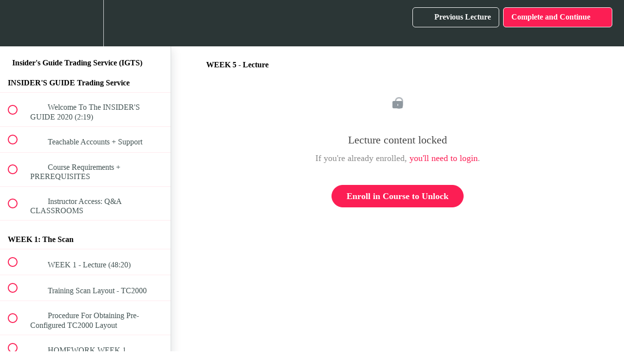

--- FILE ---
content_type: text/html; charset=utf-8
request_url: https://frank-bunn.teachable.com/courses/744120/lectures/13440831
body_size: 47929
content:
<!DOCTYPE html>
<html>
  <head>
    <script src="https://releases.transloadit.com/uppy/v4.18.0/uppy.min.js"></script><link rel="stylesheet" href="https://releases.transloadit.com/uppy/v4.18.0/uppy.min.css" />
    <link href='' rel='icon' type='image/png'>

<link href='' rel='apple-touch-icon' type='image/png'>

<link href='' rel='apple-touch-icon' type='image/png'>

<link href='https://static-media.hotmart.com/CJib7BI_rsaXKgK88ronrtGiJsk=/320x345/https://uploads.teachablecdn.com/attachments/5O0P9KOzTRCmXLW2hbRx_IGTS-Trading-Consistent-Profit.jpg' rel='apple-touch-startup-image' type='image/png'>

<link href='https://static-media.hotmart.com/4FOFaCR-zrtWO8kg0_oI5F5ChKs=/640x690/https://uploads.teachablecdn.com/attachments/5O0P9KOzTRCmXLW2hbRx_IGTS-Trading-Consistent-Profit.jpg' rel='apple-touch-startup-image' type='image/png'>

<meta name='apple-mobile-web-app-capable' content='yes' />
<meta charset="UTF-8">
<meta name="csrf-param" content="authenticity_token" />
<meta name="csrf-token" content="JOMOWFDLJvsU_nHuq4IvyPySt1VoCbIxfPdRZw8HzFo3xwOy57Xe55vrCdGL9Htwr-KdLzUMRdU-9UBgMVQU-Q" />
<link rel="stylesheet" href="https://fedora.teachablecdn.com/assets/bootstrap-748e653be2be27c8e709ced95eab64a05c870fcc9544b56e33dfe1a9a539317d.css" data-turbolinks-track="true" /><link href="https://teachable-themeable.learning.teachable.com/themecss/production/base.css?_=c56959d8ddeb&amp;brand_course_heading=%23ffffff&amp;brand_heading=%232b3636&amp;brand_homepage_heading=%23ffffff&amp;brand_navbar_fixed_text=%23ffffff&amp;brand_navbar_text=%23ffffff&amp;brand_primary=%232b3636&amp;brand_secondary=%23fc1e54&amp;brand_text=%232b3636&amp;logged_out_homepage_background_image_overlay=0.44&amp;logged_out_homepage_background_image_url=https%3A%2F%2Fuploads.teachablecdn.com%2Fattachments%2F5O0P9KOzTRCmXLW2hbRx_IGTS-Trading-Consistent-Profit.jpg" rel="stylesheet" data-turbolinks-track="true"></link>
<title>WEEK 5 - Lecture | Frank Bunn</title>
<meta name="description" content="Learn How To Trade Smarter - For Consistent Profit">
<link rel="canonical" href="https://frank-bunn.teachable.com/courses/744120/lectures/13440831">
<meta property="og:description" content="Learn How To Trade Smarter - For Consistent Profit">
<meta property="og:image" content="https://uploads.teachablecdn.com/attachments/A8UA9rehQBqPakjqgq73_course+graphic.jpg">
<meta property="og:title" content="WEEK 5 - Lecture">
<meta property="og:type" content="website">
<meta property="og:url" content="https://frank-bunn.teachable.com/courses/744120/lectures/13440831">
<meta name="brand_video_player_color" content="#09A59A">
<meta name="site_title" content="Frank Bunn">
<style>.course-block, .block {
    padding-bottom: 10px;
    padding-top: 10px;
    background-color: #FFF;
}
.col-md-8 {
    width: 74.66666667% !important;
}
.course-block .full-width-image-bg, .block .full-width-image-bg {
    
    padding-top: 30px !important;
    padding-bottom: 30px !important;
  
}
.course-block, .block {
    padding-bottom: 0px !important;
    padding-top: 0px !important;
}</style>
<script src='//fast.wistia.com/assets/external/E-v1.js'></script>
<script
  src='https://www.recaptcha.net/recaptcha/api.js'
  async
  defer></script>



      <meta name="asset_host" content="https://fedora.teachablecdn.com">
     <script>
  (function () {
    const origCreateElement = Document.prototype.createElement;
    Document.prototype.createElement = function () {
      const el = origCreateElement.apply(this, arguments);
      if (arguments[0].toLowerCase() === "video") {
        const observer = new MutationObserver(() => {
          if (
            el.src &&
            el.src.startsWith("data:video") &&
            el.autoplay &&
            el.style.display === "none"
          ) {
            el.removeAttribute("autoplay");
            el.autoplay = false;
            el.style.display = "none";
            observer.disconnect();
          }
        });
        observer.observe(el, {
          attributes: true,
          attributeFilter: ["src", "autoplay", "style"],
        });
      }
      return el;
    };
  })();
</script>
<script src="https://fedora.teachablecdn.com/packs/student-globals--1463f1f1bdf1bb9a431c.js"></script><script src="https://fedora.teachablecdn.com/packs/student-legacy--38db0977d3748059802d.js"></script><script src="https://fedora.teachablecdn.com/packs/student--e4ea9b8f25228072afe8.js"></script>
<meta id='iris-url' data-iris-url=https://eventable.internal.teachable.com />
<script type="text/javascript">
  window.heap=window.heap||[],heap.load=function(e,t){window.heap.appid=e,window.heap.config=t=t||{};var r=document.createElement("script");r.type="text/javascript",r.async=!0,r.src="https://cdn.heapanalytics.com/js/heap-"+e+".js";var a=document.getElementsByTagName("script")[0];a.parentNode.insertBefore(r,a);for(var n=function(e){return function(){heap.push([e].concat(Array.prototype.slice.call(arguments,0)))}},p=["addEventProperties","addUserProperties","clearEventProperties","identify","resetIdentity","removeEventProperty","setEventProperties","track","unsetEventProperty"],o=0;o<p.length;o++)heap[p[o]]=n(p[o])},heap.load("318805607");
  window.heapShouldTrackUser = true;
</script>


<script type="text/javascript">
  var _user_id = ''; // Set to the user's ID, username, or email address, or '' if not yet known.
  var _session_id = '3384ffd3434ec8aaa20e6d465b071567'; // Set to a unique session ID for the visitor's current browsing session.

  var _sift = window._sift = window._sift || [];
  _sift.push(['_setAccount', '2e541754ec']);
  _sift.push(['_setUserId', _user_id]);
  _sift.push(['_setSessionId', _session_id]);
  _sift.push(['_trackPageview']);

  (function() {
    function ls() {
      var e = document.createElement('script');
      e.src = 'https://cdn.sift.com/s.js';
      document.body.appendChild(e);
    }
    if (window.attachEvent) {
      window.attachEvent('onload', ls);
    } else {
      window.addEventListener('load', ls, false);
    }
  })();
</script>


<!-- Google Tag Manager -->
<script>(function(w,d,s,l,i){w[l]=w[l]||[];w[l].push({'gtm.start':
new Date().getTime(),event:'gtm.js'});var f=d.getElementsByTagName(s)[0],
j=d.createElement(s),dl=l!='dataLayer'?'&l='+l:'';j.async=true;j.src=
'https://www.googletagmanager.com/gtm.js?id='+i+dl;f.parentNode.insertBefore(j,f);
})(window,document,'script','dataLayer','GTM-5VL4ZRX');</script>
<!-- End Google Tag Manager -->


<!-- Google tag (gtag.js) -->
<script async src="https://www.googletagmanager.com/gtag/js?id=G-SL8LSCXHSV"></script>
<script>
  window.dataLayer = window.dataLayer || [];
  function gtag(){dataLayer.push(arguments);}
  gtag('js', new Date());

  gtag('config', 'G-SL8LSCXHSV', {
    'user_id': '',
    'school_id': '168597',
    'school_domain': 'frank-bunn.teachable.com'
  });
</script>



<meta http-equiv="X-UA-Compatible" content="IE=edge">
<script type="text/javascript">window.NREUM||(NREUM={});NREUM.info={"beacon":"bam.nr-data.net","errorBeacon":"bam.nr-data.net","licenseKey":"NRBR-08e3a2ada38dc55a529","applicationID":"1065060701","transactionName":"dAxdTUFZXVQEQh0JAFQXRktWRR5LCV9F","queueTime":0,"applicationTime":320,"agent":""}</script>
<script type="text/javascript">(window.NREUM||(NREUM={})).init={privacy:{cookies_enabled:true},ajax:{deny_list:["bam.nr-data.net"]},feature_flags:["soft_nav"],distributed_tracing:{enabled:true}};(window.NREUM||(NREUM={})).loader_config={agentID:"1103368432",accountID:"4102727",trustKey:"27503",xpid:"UAcHU1FRDxABVFdXBwcHUVQA",licenseKey:"NRBR-08e3a2ada38dc55a529",applicationID:"1065060701",browserID:"1103368432"};;/*! For license information please see nr-loader-spa-1.308.0.min.js.LICENSE.txt */
(()=>{var e,t,r={384:(e,t,r)=>{"use strict";r.d(t,{NT:()=>a,US:()=>u,Zm:()=>o,bQ:()=>d,dV:()=>c,pV:()=>l});var n=r(6154),i=r(1863),s=r(1910);const a={beacon:"bam.nr-data.net",errorBeacon:"bam.nr-data.net"};function o(){return n.gm.NREUM||(n.gm.NREUM={}),void 0===n.gm.newrelic&&(n.gm.newrelic=n.gm.NREUM),n.gm.NREUM}function c(){let e=o();return e.o||(e.o={ST:n.gm.setTimeout,SI:n.gm.setImmediate||n.gm.setInterval,CT:n.gm.clearTimeout,XHR:n.gm.XMLHttpRequest,REQ:n.gm.Request,EV:n.gm.Event,PR:n.gm.Promise,MO:n.gm.MutationObserver,FETCH:n.gm.fetch,WS:n.gm.WebSocket},(0,s.i)(...Object.values(e.o))),e}function d(e,t){let r=o();r.initializedAgents??={},t.initializedAt={ms:(0,i.t)(),date:new Date},r.initializedAgents[e]=t}function u(e,t){o()[e]=t}function l(){return function(){let e=o();const t=e.info||{};e.info={beacon:a.beacon,errorBeacon:a.errorBeacon,...t}}(),function(){let e=o();const t=e.init||{};e.init={...t}}(),c(),function(){let e=o();const t=e.loader_config||{};e.loader_config={...t}}(),o()}},782:(e,t,r)=>{"use strict";r.d(t,{T:()=>n});const n=r(860).K7.pageViewTiming},860:(e,t,r)=>{"use strict";r.d(t,{$J:()=>u,K7:()=>c,P3:()=>d,XX:()=>i,Yy:()=>o,df:()=>s,qY:()=>n,v4:()=>a});const n="events",i="jserrors",s="browser/blobs",a="rum",o="browser/logs",c={ajax:"ajax",genericEvents:"generic_events",jserrors:i,logging:"logging",metrics:"metrics",pageAction:"page_action",pageViewEvent:"page_view_event",pageViewTiming:"page_view_timing",sessionReplay:"session_replay",sessionTrace:"session_trace",softNav:"soft_navigations",spa:"spa"},d={[c.pageViewEvent]:1,[c.pageViewTiming]:2,[c.metrics]:3,[c.jserrors]:4,[c.spa]:5,[c.ajax]:6,[c.sessionTrace]:7,[c.softNav]:8,[c.sessionReplay]:9,[c.logging]:10,[c.genericEvents]:11},u={[c.pageViewEvent]:a,[c.pageViewTiming]:n,[c.ajax]:n,[c.spa]:n,[c.softNav]:n,[c.metrics]:i,[c.jserrors]:i,[c.sessionTrace]:s,[c.sessionReplay]:s,[c.logging]:o,[c.genericEvents]:"ins"}},944:(e,t,r)=>{"use strict";r.d(t,{R:()=>i});var n=r(3241);function i(e,t){"function"==typeof console.debug&&(console.debug("New Relic Warning: https://github.com/newrelic/newrelic-browser-agent/blob/main/docs/warning-codes.md#".concat(e),t),(0,n.W)({agentIdentifier:null,drained:null,type:"data",name:"warn",feature:"warn",data:{code:e,secondary:t}}))}},993:(e,t,r)=>{"use strict";r.d(t,{A$:()=>s,ET:()=>a,TZ:()=>o,p_:()=>i});var n=r(860);const i={ERROR:"ERROR",WARN:"WARN",INFO:"INFO",DEBUG:"DEBUG",TRACE:"TRACE"},s={OFF:0,ERROR:1,WARN:2,INFO:3,DEBUG:4,TRACE:5},a="log",o=n.K7.logging},1541:(e,t,r)=>{"use strict";r.d(t,{U:()=>i,f:()=>n});const n={MFE:"MFE",BA:"BA"};function i(e,t){if(2!==t?.harvestEndpointVersion)return{};const r=t.agentRef.runtime.appMetadata.agents[0].entityGuid;return e?{"source.id":e.id,"source.name":e.name,"source.type":e.type,"parent.id":e.parent?.id||r,"parent.type":e.parent?.type||n.BA}:{"entity.guid":r,appId:t.agentRef.info.applicationID}}},1687:(e,t,r)=>{"use strict";r.d(t,{Ak:()=>d,Ze:()=>h,x3:()=>u});var n=r(3241),i=r(7836),s=r(3606),a=r(860),o=r(2646);const c={};function d(e,t){const r={staged:!1,priority:a.P3[t]||0};l(e),c[e].get(t)||c[e].set(t,r)}function u(e,t){e&&c[e]&&(c[e].get(t)&&c[e].delete(t),p(e,t,!1),c[e].size&&f(e))}function l(e){if(!e)throw new Error("agentIdentifier required");c[e]||(c[e]=new Map)}function h(e="",t="feature",r=!1){if(l(e),!e||!c[e].get(t)||r)return p(e,t);c[e].get(t).staged=!0,f(e)}function f(e){const t=Array.from(c[e]);t.every(([e,t])=>t.staged)&&(t.sort((e,t)=>e[1].priority-t[1].priority),t.forEach(([t])=>{c[e].delete(t),p(e,t)}))}function p(e,t,r=!0){const a=e?i.ee.get(e):i.ee,c=s.i.handlers;if(!a.aborted&&a.backlog&&c){if((0,n.W)({agentIdentifier:e,type:"lifecycle",name:"drain",feature:t}),r){const e=a.backlog[t],r=c[t];if(r){for(let t=0;e&&t<e.length;++t)g(e[t],r);Object.entries(r).forEach(([e,t])=>{Object.values(t||{}).forEach(t=>{t[0]?.on&&t[0]?.context()instanceof o.y&&t[0].on(e,t[1])})})}}a.isolatedBacklog||delete c[t],a.backlog[t]=null,a.emit("drain-"+t,[])}}function g(e,t){var r=e[1];Object.values(t[r]||{}).forEach(t=>{var r=e[0];if(t[0]===r){var n=t[1],i=e[3],s=e[2];n.apply(i,s)}})}},1738:(e,t,r)=>{"use strict";r.d(t,{U:()=>f,Y:()=>h});var n=r(3241),i=r(9908),s=r(1863),a=r(944),o=r(5701),c=r(3969),d=r(8362),u=r(860),l=r(4261);function h(e,t,r,s){const h=s||r;!h||h[e]&&h[e]!==d.d.prototype[e]||(h[e]=function(){(0,i.p)(c.xV,["API/"+e+"/called"],void 0,u.K7.metrics,r.ee),(0,n.W)({agentIdentifier:r.agentIdentifier,drained:!!o.B?.[r.agentIdentifier],type:"data",name:"api",feature:l.Pl+e,data:{}});try{return t.apply(this,arguments)}catch(e){(0,a.R)(23,e)}})}function f(e,t,r,n,a){const o=e.info;null===r?delete o.jsAttributes[t]:o.jsAttributes[t]=r,(a||null===r)&&(0,i.p)(l.Pl+n,[(0,s.t)(),t,r],void 0,"session",e.ee)}},1741:(e,t,r)=>{"use strict";r.d(t,{W:()=>s});var n=r(944),i=r(4261);class s{#e(e,...t){if(this[e]!==s.prototype[e])return this[e](...t);(0,n.R)(35,e)}addPageAction(e,t){return this.#e(i.hG,e,t)}register(e){return this.#e(i.eY,e)}recordCustomEvent(e,t){return this.#e(i.fF,e,t)}setPageViewName(e,t){return this.#e(i.Fw,e,t)}setCustomAttribute(e,t,r){return this.#e(i.cD,e,t,r)}noticeError(e,t){return this.#e(i.o5,e,t)}setUserId(e,t=!1){return this.#e(i.Dl,e,t)}setApplicationVersion(e){return this.#e(i.nb,e)}setErrorHandler(e){return this.#e(i.bt,e)}addRelease(e,t){return this.#e(i.k6,e,t)}log(e,t){return this.#e(i.$9,e,t)}start(){return this.#e(i.d3)}finished(e){return this.#e(i.BL,e)}recordReplay(){return this.#e(i.CH)}pauseReplay(){return this.#e(i.Tb)}addToTrace(e){return this.#e(i.U2,e)}setCurrentRouteName(e){return this.#e(i.PA,e)}interaction(e){return this.#e(i.dT,e)}wrapLogger(e,t,r){return this.#e(i.Wb,e,t,r)}measure(e,t){return this.#e(i.V1,e,t)}consent(e){return this.#e(i.Pv,e)}}},1863:(e,t,r)=>{"use strict";function n(){return Math.floor(performance.now())}r.d(t,{t:()=>n})},1910:(e,t,r)=>{"use strict";r.d(t,{i:()=>s});var n=r(944);const i=new Map;function s(...e){return e.every(e=>{if(i.has(e))return i.get(e);const t="function"==typeof e?e.toString():"",r=t.includes("[native code]"),s=t.includes("nrWrapper");return r||s||(0,n.R)(64,e?.name||t),i.set(e,r),r})}},2555:(e,t,r)=>{"use strict";r.d(t,{D:()=>o,f:()=>a});var n=r(384),i=r(8122);const s={beacon:n.NT.beacon,errorBeacon:n.NT.errorBeacon,licenseKey:void 0,applicationID:void 0,sa:void 0,queueTime:void 0,applicationTime:void 0,ttGuid:void 0,user:void 0,account:void 0,product:void 0,extra:void 0,jsAttributes:{},userAttributes:void 0,atts:void 0,transactionName:void 0,tNamePlain:void 0};function a(e){try{return!!e.licenseKey&&!!e.errorBeacon&&!!e.applicationID}catch(e){return!1}}const o=e=>(0,i.a)(e,s)},2614:(e,t,r)=>{"use strict";r.d(t,{BB:()=>a,H3:()=>n,g:()=>d,iL:()=>c,tS:()=>o,uh:()=>i,wk:()=>s});const n="NRBA",i="SESSION",s=144e5,a=18e5,o={STARTED:"session-started",PAUSE:"session-pause",RESET:"session-reset",RESUME:"session-resume",UPDATE:"session-update"},c={SAME_TAB:"same-tab",CROSS_TAB:"cross-tab"},d={OFF:0,FULL:1,ERROR:2}},2646:(e,t,r)=>{"use strict";r.d(t,{y:()=>n});class n{constructor(e){this.contextId=e}}},2843:(e,t,r)=>{"use strict";r.d(t,{G:()=>s,u:()=>i});var n=r(3878);function i(e,t=!1,r,i){(0,n.DD)("visibilitychange",function(){if(t)return void("hidden"===document.visibilityState&&e());e(document.visibilityState)},r,i)}function s(e,t,r){(0,n.sp)("pagehide",e,t,r)}},3241:(e,t,r)=>{"use strict";r.d(t,{W:()=>s});var n=r(6154);const i="newrelic";function s(e={}){try{n.gm.dispatchEvent(new CustomEvent(i,{detail:e}))}catch(e){}}},3304:(e,t,r)=>{"use strict";r.d(t,{A:()=>s});var n=r(7836);const i=()=>{const e=new WeakSet;return(t,r)=>{if("object"==typeof r&&null!==r){if(e.has(r))return;e.add(r)}return r}};function s(e){try{return JSON.stringify(e,i())??""}catch(e){try{n.ee.emit("internal-error",[e])}catch(e){}return""}}},3333:(e,t,r)=>{"use strict";r.d(t,{$v:()=>u,TZ:()=>n,Xh:()=>c,Zp:()=>i,kd:()=>d,mq:()=>o,nf:()=>a,qN:()=>s});const n=r(860).K7.genericEvents,i=["auxclick","click","copy","keydown","paste","scrollend"],s=["focus","blur"],a=4,o=1e3,c=2e3,d=["PageAction","UserAction","BrowserPerformance"],u={RESOURCES:"experimental.resources",REGISTER:"register"}},3434:(e,t,r)=>{"use strict";r.d(t,{Jt:()=>s,YM:()=>d});var n=r(7836),i=r(5607);const s="nr@original:".concat(i.W),a=50;var o=Object.prototype.hasOwnProperty,c=!1;function d(e,t){return e||(e=n.ee),r.inPlace=function(e,t,n,i,s){n||(n="");const a="-"===n.charAt(0);for(let o=0;o<t.length;o++){const c=t[o],d=e[c];l(d)||(e[c]=r(d,a?c+n:n,i,c,s))}},r.flag=s,r;function r(t,r,n,c,d){return l(t)?t:(r||(r=""),nrWrapper[s]=t,function(e,t,r){if(Object.defineProperty&&Object.keys)try{return Object.keys(e).forEach(function(r){Object.defineProperty(t,r,{get:function(){return e[r]},set:function(t){return e[r]=t,t}})}),t}catch(e){u([e],r)}for(var n in e)o.call(e,n)&&(t[n]=e[n])}(t,nrWrapper,e),nrWrapper);function nrWrapper(){var s,o,l,h;let f;try{o=this,s=[...arguments],l="function"==typeof n?n(s,o):n||{}}catch(t){u([t,"",[s,o,c],l],e)}i(r+"start",[s,o,c],l,d);const p=performance.now();let g;try{return h=t.apply(o,s),g=performance.now(),h}catch(e){throw g=performance.now(),i(r+"err",[s,o,e],l,d),f=e,f}finally{const e=g-p,t={start:p,end:g,duration:e,isLongTask:e>=a,methodName:c,thrownError:f};t.isLongTask&&i("long-task",[t,o],l,d),i(r+"end",[s,o,h],l,d)}}}function i(r,n,i,s){if(!c||t){var a=c;c=!0;try{e.emit(r,n,i,t,s)}catch(t){u([t,r,n,i],e)}c=a}}}function u(e,t){t||(t=n.ee);try{t.emit("internal-error",e)}catch(e){}}function l(e){return!(e&&"function"==typeof e&&e.apply&&!e[s])}},3606:(e,t,r)=>{"use strict";r.d(t,{i:()=>s});var n=r(9908);s.on=a;var i=s.handlers={};function s(e,t,r,s){a(s||n.d,i,e,t,r)}function a(e,t,r,i,s){s||(s="feature"),e||(e=n.d);var a=t[s]=t[s]||{};(a[r]=a[r]||[]).push([e,i])}},3738:(e,t,r)=>{"use strict";r.d(t,{He:()=>i,Kp:()=>o,Lc:()=>d,Rz:()=>u,TZ:()=>n,bD:()=>s,d3:()=>a,jx:()=>l,sl:()=>h,uP:()=>c});const n=r(860).K7.sessionTrace,i="bstResource",s="resource",a="-start",o="-end",c="fn"+a,d="fn"+o,u="pushState",l=1e3,h=3e4},3785:(e,t,r)=>{"use strict";r.d(t,{R:()=>c,b:()=>d});var n=r(9908),i=r(1863),s=r(860),a=r(3969),o=r(993);function c(e,t,r={},c=o.p_.INFO,d=!0,u,l=(0,i.t)()){(0,n.p)(a.xV,["API/logging/".concat(c.toLowerCase(),"/called")],void 0,s.K7.metrics,e),(0,n.p)(o.ET,[l,t,r,c,d,u],void 0,s.K7.logging,e)}function d(e){return"string"==typeof e&&Object.values(o.p_).some(t=>t===e.toUpperCase().trim())}},3878:(e,t,r)=>{"use strict";function n(e,t){return{capture:e,passive:!1,signal:t}}function i(e,t,r=!1,i){window.addEventListener(e,t,n(r,i))}function s(e,t,r=!1,i){document.addEventListener(e,t,n(r,i))}r.d(t,{DD:()=>s,jT:()=>n,sp:()=>i})},3962:(e,t,r)=>{"use strict";r.d(t,{AM:()=>a,O2:()=>l,OV:()=>s,Qu:()=>h,TZ:()=>c,ih:()=>f,pP:()=>o,t1:()=>u,tC:()=>i,wD:()=>d});var n=r(860);const i=["click","keydown","submit"],s="popstate",a="api",o="initialPageLoad",c=n.K7.softNav,d=5e3,u=500,l={INITIAL_PAGE_LOAD:"",ROUTE_CHANGE:1,UNSPECIFIED:2},h={INTERACTION:1,AJAX:2,CUSTOM_END:3,CUSTOM_TRACER:4},f={IP:"in progress",PF:"pending finish",FIN:"finished",CAN:"cancelled"}},3969:(e,t,r)=>{"use strict";r.d(t,{TZ:()=>n,XG:()=>o,rs:()=>i,xV:()=>a,z_:()=>s});const n=r(860).K7.metrics,i="sm",s="cm",a="storeSupportabilityMetrics",o="storeEventMetrics"},4234:(e,t,r)=>{"use strict";r.d(t,{W:()=>s});var n=r(7836),i=r(1687);class s{constructor(e,t){this.agentIdentifier=e,this.ee=n.ee.get(e),this.featureName=t,this.blocked=!1}deregisterDrain(){(0,i.x3)(this.agentIdentifier,this.featureName)}}},4261:(e,t,r)=>{"use strict";r.d(t,{$9:()=>u,BL:()=>c,CH:()=>p,Dl:()=>R,Fw:()=>w,PA:()=>v,Pl:()=>n,Pv:()=>A,Tb:()=>h,U2:()=>a,V1:()=>E,Wb:()=>T,bt:()=>y,cD:()=>b,d3:()=>x,dT:()=>d,eY:()=>g,fF:()=>f,hG:()=>s,hw:()=>i,k6:()=>o,nb:()=>m,o5:()=>l});const n="api-",i=n+"ixn-",s="addPageAction",a="addToTrace",o="addRelease",c="finished",d="interaction",u="log",l="noticeError",h="pauseReplay",f="recordCustomEvent",p="recordReplay",g="register",m="setApplicationVersion",v="setCurrentRouteName",b="setCustomAttribute",y="setErrorHandler",w="setPageViewName",R="setUserId",x="start",T="wrapLogger",E="measure",A="consent"},5205:(e,t,r)=>{"use strict";r.d(t,{j:()=>S});var n=r(384),i=r(1741);var s=r(2555),a=r(3333);const o=e=>{if(!e||"string"!=typeof e)return!1;try{document.createDocumentFragment().querySelector(e)}catch{return!1}return!0};var c=r(2614),d=r(944),u=r(8122);const l="[data-nr-mask]",h=e=>(0,u.a)(e,(()=>{const e={feature_flags:[],experimental:{allow_registered_children:!1,resources:!1},mask_selector:"*",block_selector:"[data-nr-block]",mask_input_options:{color:!1,date:!1,"datetime-local":!1,email:!1,month:!1,number:!1,range:!1,search:!1,tel:!1,text:!1,time:!1,url:!1,week:!1,textarea:!1,select:!1,password:!0}};return{ajax:{deny_list:void 0,block_internal:!0,enabled:!0,autoStart:!0},api:{get allow_registered_children(){return e.feature_flags.includes(a.$v.REGISTER)||e.experimental.allow_registered_children},set allow_registered_children(t){e.experimental.allow_registered_children=t},duplicate_registered_data:!1},browser_consent_mode:{enabled:!1},distributed_tracing:{enabled:void 0,exclude_newrelic_header:void 0,cors_use_newrelic_header:void 0,cors_use_tracecontext_headers:void 0,allowed_origins:void 0},get feature_flags(){return e.feature_flags},set feature_flags(t){e.feature_flags=t},generic_events:{enabled:!0,autoStart:!0},harvest:{interval:30},jserrors:{enabled:!0,autoStart:!0},logging:{enabled:!0,autoStart:!0},metrics:{enabled:!0,autoStart:!0},obfuscate:void 0,page_action:{enabled:!0},page_view_event:{enabled:!0,autoStart:!0},page_view_timing:{enabled:!0,autoStart:!0},performance:{capture_marks:!1,capture_measures:!1,capture_detail:!0,resources:{get enabled(){return e.feature_flags.includes(a.$v.RESOURCES)||e.experimental.resources},set enabled(t){e.experimental.resources=t},asset_types:[],first_party_domains:[],ignore_newrelic:!0}},privacy:{cookies_enabled:!0},proxy:{assets:void 0,beacon:void 0},session:{expiresMs:c.wk,inactiveMs:c.BB},session_replay:{autoStart:!0,enabled:!1,preload:!1,sampling_rate:10,error_sampling_rate:100,collect_fonts:!1,inline_images:!1,fix_stylesheets:!0,mask_all_inputs:!0,get mask_text_selector(){return e.mask_selector},set mask_text_selector(t){o(t)?e.mask_selector="".concat(t,",").concat(l):""===t||null===t?e.mask_selector=l:(0,d.R)(5,t)},get block_class(){return"nr-block"},get ignore_class(){return"nr-ignore"},get mask_text_class(){return"nr-mask"},get block_selector(){return e.block_selector},set block_selector(t){o(t)?e.block_selector+=",".concat(t):""!==t&&(0,d.R)(6,t)},get mask_input_options(){return e.mask_input_options},set mask_input_options(t){t&&"object"==typeof t?e.mask_input_options={...t,password:!0}:(0,d.R)(7,t)}},session_trace:{enabled:!0,autoStart:!0},soft_navigations:{enabled:!0,autoStart:!0},spa:{enabled:!0,autoStart:!0},ssl:void 0,user_actions:{enabled:!0,elementAttributes:["id","className","tagName","type"]}}})());var f=r(6154),p=r(9324);let g=0;const m={buildEnv:p.F3,distMethod:p.Xs,version:p.xv,originTime:f.WN},v={consented:!1},b={appMetadata:{},get consented(){return this.session?.state?.consent||v.consented},set consented(e){v.consented=e},customTransaction:void 0,denyList:void 0,disabled:!1,harvester:void 0,isolatedBacklog:!1,isRecording:!1,loaderType:void 0,maxBytes:3e4,obfuscator:void 0,onerror:void 0,ptid:void 0,releaseIds:{},session:void 0,timeKeeper:void 0,registeredEntities:[],jsAttributesMetadata:{bytes:0},get harvestCount(){return++g}},y=e=>{const t=(0,u.a)(e,b),r=Object.keys(m).reduce((e,t)=>(e[t]={value:m[t],writable:!1,configurable:!0,enumerable:!0},e),{});return Object.defineProperties(t,r)};var w=r(5701);const R=e=>{const t=e.startsWith("http");e+="/",r.p=t?e:"https://"+e};var x=r(7836),T=r(3241);const E={accountID:void 0,trustKey:void 0,agentID:void 0,licenseKey:void 0,applicationID:void 0,xpid:void 0},A=e=>(0,u.a)(e,E),_=new Set;function S(e,t={},r,a){let{init:o,info:c,loader_config:d,runtime:u={},exposed:l=!0}=t;if(!c){const e=(0,n.pV)();o=e.init,c=e.info,d=e.loader_config}e.init=h(o||{}),e.loader_config=A(d||{}),c.jsAttributes??={},f.bv&&(c.jsAttributes.isWorker=!0),e.info=(0,s.D)(c);const p=e.init,g=[c.beacon,c.errorBeacon];_.has(e.agentIdentifier)||(p.proxy.assets&&(R(p.proxy.assets),g.push(p.proxy.assets)),p.proxy.beacon&&g.push(p.proxy.beacon),e.beacons=[...g],function(e){const t=(0,n.pV)();Object.getOwnPropertyNames(i.W.prototype).forEach(r=>{const n=i.W.prototype[r];if("function"!=typeof n||"constructor"===n)return;let s=t[r];e[r]&&!1!==e.exposed&&"micro-agent"!==e.runtime?.loaderType&&(t[r]=(...t)=>{const n=e[r](...t);return s?s(...t):n})})}(e),(0,n.US)("activatedFeatures",w.B)),u.denyList=[...p.ajax.deny_list||[],...p.ajax.block_internal?g:[]],u.ptid=e.agentIdentifier,u.loaderType=r,e.runtime=y(u),_.has(e.agentIdentifier)||(e.ee=x.ee.get(e.agentIdentifier),e.exposed=l,(0,T.W)({agentIdentifier:e.agentIdentifier,drained:!!w.B?.[e.agentIdentifier],type:"lifecycle",name:"initialize",feature:void 0,data:e.config})),_.add(e.agentIdentifier)}},5270:(e,t,r)=>{"use strict";r.d(t,{Aw:()=>a,SR:()=>s,rF:()=>o});var n=r(384),i=r(7767);function s(e){return!!(0,n.dV)().o.MO&&(0,i.V)(e)&&!0===e?.session_trace.enabled}function a(e){return!0===e?.session_replay.preload&&s(e)}function o(e,t){try{if("string"==typeof t?.type){if("password"===t.type.toLowerCase())return"*".repeat(e?.length||0);if(void 0!==t?.dataset?.nrUnmask||t?.classList?.contains("nr-unmask"))return e}}catch(e){}return"string"==typeof e?e.replace(/[\S]/g,"*"):"*".repeat(e?.length||0)}},5289:(e,t,r)=>{"use strict";r.d(t,{GG:()=>a,Qr:()=>c,sB:()=>o});var n=r(3878),i=r(6389);function s(){return"undefined"==typeof document||"complete"===document.readyState}function a(e,t){if(s())return e();const r=(0,i.J)(e),a=setInterval(()=>{s()&&(clearInterval(a),r())},500);(0,n.sp)("load",r,t)}function o(e){if(s())return e();(0,n.DD)("DOMContentLoaded",e)}function c(e){if(s())return e();(0,n.sp)("popstate",e)}},5607:(e,t,r)=>{"use strict";r.d(t,{W:()=>n});const n=(0,r(9566).bz)()},5701:(e,t,r)=>{"use strict";r.d(t,{B:()=>s,t:()=>a});var n=r(3241);const i=new Set,s={};function a(e,t){const r=t.agentIdentifier;s[r]??={},e&&"object"==typeof e&&(i.has(r)||(t.ee.emit("rumresp",[e]),s[r]=e,i.add(r),(0,n.W)({agentIdentifier:r,loaded:!0,drained:!0,type:"lifecycle",name:"load",feature:void 0,data:e})))}},6154:(e,t,r)=>{"use strict";r.d(t,{OF:()=>d,RI:()=>i,WN:()=>h,bv:()=>s,eN:()=>f,gm:()=>a,lR:()=>l,m:()=>c,mw:()=>o,sb:()=>u});var n=r(1863);const i="undefined"!=typeof window&&!!window.document,s="undefined"!=typeof WorkerGlobalScope&&("undefined"!=typeof self&&self instanceof WorkerGlobalScope&&self.navigator instanceof WorkerNavigator||"undefined"!=typeof globalThis&&globalThis instanceof WorkerGlobalScope&&globalThis.navigator instanceof WorkerNavigator),a=i?window:"undefined"!=typeof WorkerGlobalScope&&("undefined"!=typeof self&&self instanceof WorkerGlobalScope&&self||"undefined"!=typeof globalThis&&globalThis instanceof WorkerGlobalScope&&globalThis),o=Boolean("hidden"===a?.document?.visibilityState),c=""+a?.location,d=/iPad|iPhone|iPod/.test(a.navigator?.userAgent),u=d&&"undefined"==typeof SharedWorker,l=(()=>{const e=a.navigator?.userAgent?.match(/Firefox[/\s](\d+\.\d+)/);return Array.isArray(e)&&e.length>=2?+e[1]:0})(),h=Date.now()-(0,n.t)(),f=()=>"undefined"!=typeof PerformanceNavigationTiming&&a?.performance?.getEntriesByType("navigation")?.[0]?.responseStart},6344:(e,t,r)=>{"use strict";r.d(t,{BB:()=>u,Qb:()=>l,TZ:()=>i,Ug:()=>a,Vh:()=>s,_s:()=>o,bc:()=>d,yP:()=>c});var n=r(2614);const i=r(860).K7.sessionReplay,s="errorDuringReplay",a=.12,o={DomContentLoaded:0,Load:1,FullSnapshot:2,IncrementalSnapshot:3,Meta:4,Custom:5},c={[n.g.ERROR]:15e3,[n.g.FULL]:3e5,[n.g.OFF]:0},d={RESET:{message:"Session was reset",sm:"Reset"},IMPORT:{message:"Recorder failed to import",sm:"Import"},TOO_MANY:{message:"429: Too Many Requests",sm:"Too-Many"},TOO_BIG:{message:"Payload was too large",sm:"Too-Big"},CROSS_TAB:{message:"Session Entity was set to OFF on another tab",sm:"Cross-Tab"},ENTITLEMENTS:{message:"Session Replay is not allowed and will not be started",sm:"Entitlement"}},u=5e3,l={API:"api",RESUME:"resume",SWITCH_TO_FULL:"switchToFull",INITIALIZE:"initialize",PRELOAD:"preload"}},6389:(e,t,r)=>{"use strict";function n(e,t=500,r={}){const n=r?.leading||!1;let i;return(...r)=>{n&&void 0===i&&(e.apply(this,r),i=setTimeout(()=>{i=clearTimeout(i)},t)),n||(clearTimeout(i),i=setTimeout(()=>{e.apply(this,r)},t))}}function i(e){let t=!1;return(...r)=>{t||(t=!0,e.apply(this,r))}}r.d(t,{J:()=>i,s:()=>n})},6630:(e,t,r)=>{"use strict";r.d(t,{T:()=>n});const n=r(860).K7.pageViewEvent},6774:(e,t,r)=>{"use strict";r.d(t,{T:()=>n});const n=r(860).K7.jserrors},7295:(e,t,r)=>{"use strict";r.d(t,{Xv:()=>a,gX:()=>i,iW:()=>s});var n=[];function i(e){if(!e||s(e))return!1;if(0===n.length)return!0;if("*"===n[0].hostname)return!1;for(var t=0;t<n.length;t++){var r=n[t];if(r.hostname.test(e.hostname)&&r.pathname.test(e.pathname))return!1}return!0}function s(e){return void 0===e.hostname}function a(e){if(n=[],e&&e.length)for(var t=0;t<e.length;t++){let r=e[t];if(!r)continue;if("*"===r)return void(n=[{hostname:"*"}]);0===r.indexOf("http://")?r=r.substring(7):0===r.indexOf("https://")&&(r=r.substring(8));const i=r.indexOf("/");let s,a;i>0?(s=r.substring(0,i),a=r.substring(i)):(s=r,a="*");let[c]=s.split(":");n.push({hostname:o(c),pathname:o(a,!0)})}}function o(e,t=!1){const r=e.replace(/[.+?^${}()|[\]\\]/g,e=>"\\"+e).replace(/\*/g,".*?");return new RegExp((t?"^":"")+r+"$")}},7485:(e,t,r)=>{"use strict";r.d(t,{D:()=>i});var n=r(6154);function i(e){if(0===(e||"").indexOf("data:"))return{protocol:"data"};try{const t=new URL(e,location.href),r={port:t.port,hostname:t.hostname,pathname:t.pathname,search:t.search,protocol:t.protocol.slice(0,t.protocol.indexOf(":")),sameOrigin:t.protocol===n.gm?.location?.protocol&&t.host===n.gm?.location?.host};return r.port&&""!==r.port||("http:"===t.protocol&&(r.port="80"),"https:"===t.protocol&&(r.port="443")),r.pathname&&""!==r.pathname?r.pathname.startsWith("/")||(r.pathname="/".concat(r.pathname)):r.pathname="/",r}catch(e){return{}}}},7699:(e,t,r)=>{"use strict";r.d(t,{It:()=>s,KC:()=>o,No:()=>i,qh:()=>a});var n=r(860);const i=16e3,s=1e6,a="SESSION_ERROR",o={[n.K7.logging]:!0,[n.K7.genericEvents]:!1,[n.K7.jserrors]:!1,[n.K7.ajax]:!1}},7767:(e,t,r)=>{"use strict";r.d(t,{V:()=>i});var n=r(6154);const i=e=>n.RI&&!0===e?.privacy.cookies_enabled},7836:(e,t,r)=>{"use strict";r.d(t,{P:()=>o,ee:()=>c});var n=r(384),i=r(8990),s=r(2646),a=r(5607);const o="nr@context:".concat(a.W),c=function e(t,r){var n={},a={},u={},l=!1;try{l=16===r.length&&d.initializedAgents?.[r]?.runtime.isolatedBacklog}catch(e){}var h={on:p,addEventListener:p,removeEventListener:function(e,t){var r=n[e];if(!r)return;for(var i=0;i<r.length;i++)r[i]===t&&r.splice(i,1)},emit:function(e,r,n,i,s){!1!==s&&(s=!0);if(c.aborted&&!i)return;t&&s&&t.emit(e,r,n);var o=f(n);g(e).forEach(e=>{e.apply(o,r)});var d=v()[a[e]];d&&d.push([h,e,r,o]);return o},get:m,listeners:g,context:f,buffer:function(e,t){const r=v();if(t=t||"feature",h.aborted)return;Object.entries(e||{}).forEach(([e,n])=>{a[n]=t,t in r||(r[t]=[])})},abort:function(){h._aborted=!0,Object.keys(h.backlog).forEach(e=>{delete h.backlog[e]})},isBuffering:function(e){return!!v()[a[e]]},debugId:r,backlog:l?{}:t&&"object"==typeof t.backlog?t.backlog:{},isolatedBacklog:l};return Object.defineProperty(h,"aborted",{get:()=>{let e=h._aborted||!1;return e||(t&&(e=t.aborted),e)}}),h;function f(e){return e&&e instanceof s.y?e:e?(0,i.I)(e,o,()=>new s.y(o)):new s.y(o)}function p(e,t){n[e]=g(e).concat(t)}function g(e){return n[e]||[]}function m(t){return u[t]=u[t]||e(h,t)}function v(){return h.backlog}}(void 0,"globalEE"),d=(0,n.Zm)();d.ee||(d.ee=c)},8122:(e,t,r)=>{"use strict";r.d(t,{a:()=>i});var n=r(944);function i(e,t){try{if(!e||"object"!=typeof e)return(0,n.R)(3);if(!t||"object"!=typeof t)return(0,n.R)(4);const r=Object.create(Object.getPrototypeOf(t),Object.getOwnPropertyDescriptors(t)),s=0===Object.keys(r).length?e:r;for(let a in s)if(void 0!==e[a])try{if(null===e[a]){r[a]=null;continue}Array.isArray(e[a])&&Array.isArray(t[a])?r[a]=Array.from(new Set([...e[a],...t[a]])):"object"==typeof e[a]&&"object"==typeof t[a]?r[a]=i(e[a],t[a]):r[a]=e[a]}catch(e){r[a]||(0,n.R)(1,e)}return r}catch(e){(0,n.R)(2,e)}}},8139:(e,t,r)=>{"use strict";r.d(t,{u:()=>h});var n=r(7836),i=r(3434),s=r(8990),a=r(6154);const o={},c=a.gm.XMLHttpRequest,d="addEventListener",u="removeEventListener",l="nr@wrapped:".concat(n.P);function h(e){var t=function(e){return(e||n.ee).get("events")}(e);if(o[t.debugId]++)return t;o[t.debugId]=1;var r=(0,i.YM)(t,!0);function h(e){r.inPlace(e,[d,u],"-",p)}function p(e,t){return e[1]}return"getPrototypeOf"in Object&&(a.RI&&f(document,h),c&&f(c.prototype,h),f(a.gm,h)),t.on(d+"-start",function(e,t){var n=e[1];if(null!==n&&("function"==typeof n||"object"==typeof n)&&"newrelic"!==e[0]){var i=(0,s.I)(n,l,function(){var e={object:function(){if("function"!=typeof n.handleEvent)return;return n.handleEvent.apply(n,arguments)},function:n}[typeof n];return e?r(e,"fn-",null,e.name||"anonymous"):n});this.wrapped=e[1]=i}}),t.on(u+"-start",function(e){e[1]=this.wrapped||e[1]}),t}function f(e,t,...r){let n=e;for(;"object"==typeof n&&!Object.prototype.hasOwnProperty.call(n,d);)n=Object.getPrototypeOf(n);n&&t(n,...r)}},8362:(e,t,r)=>{"use strict";r.d(t,{d:()=>s});var n=r(9566),i=r(1741);class s extends i.W{agentIdentifier=(0,n.LA)(16)}},8374:(e,t,r)=>{r.nc=(()=>{try{return document?.currentScript?.nonce}catch(e){}return""})()},8990:(e,t,r)=>{"use strict";r.d(t,{I:()=>i});var n=Object.prototype.hasOwnProperty;function i(e,t,r){if(n.call(e,t))return e[t];var i=r();if(Object.defineProperty&&Object.keys)try{return Object.defineProperty(e,t,{value:i,writable:!0,enumerable:!1}),i}catch(e){}return e[t]=i,i}},9119:(e,t,r)=>{"use strict";r.d(t,{L:()=>s});var n=/([^?#]*)[^#]*(#[^?]*|$).*/,i=/([^?#]*)().*/;function s(e,t){return e?e.replace(t?n:i,"$1$2"):e}},9300:(e,t,r)=>{"use strict";r.d(t,{T:()=>n});const n=r(860).K7.ajax},9324:(e,t,r)=>{"use strict";r.d(t,{AJ:()=>a,F3:()=>i,Xs:()=>s,Yq:()=>o,xv:()=>n});const n="1.308.0",i="PROD",s="CDN",a="@newrelic/rrweb",o="1.0.1"},9566:(e,t,r)=>{"use strict";r.d(t,{LA:()=>o,ZF:()=>c,bz:()=>a,el:()=>d});var n=r(6154);const i="xxxxxxxx-xxxx-4xxx-yxxx-xxxxxxxxxxxx";function s(e,t){return e?15&e[t]:16*Math.random()|0}function a(){const e=n.gm?.crypto||n.gm?.msCrypto;let t,r=0;return e&&e.getRandomValues&&(t=e.getRandomValues(new Uint8Array(30))),i.split("").map(e=>"x"===e?s(t,r++).toString(16):"y"===e?(3&s()|8).toString(16):e).join("")}function o(e){const t=n.gm?.crypto||n.gm?.msCrypto;let r,i=0;t&&t.getRandomValues&&(r=t.getRandomValues(new Uint8Array(e)));const a=[];for(var o=0;o<e;o++)a.push(s(r,i++).toString(16));return a.join("")}function c(){return o(16)}function d(){return o(32)}},9908:(e,t,r)=>{"use strict";r.d(t,{d:()=>n,p:()=>i});var n=r(7836).ee.get("handle");function i(e,t,r,i,s){s?(s.buffer([e],i),s.emit(e,t,r)):(n.buffer([e],i),n.emit(e,t,r))}}},n={};function i(e){var t=n[e];if(void 0!==t)return t.exports;var s=n[e]={exports:{}};return r[e](s,s.exports,i),s.exports}i.m=r,i.d=(e,t)=>{for(var r in t)i.o(t,r)&&!i.o(e,r)&&Object.defineProperty(e,r,{enumerable:!0,get:t[r]})},i.f={},i.e=e=>Promise.all(Object.keys(i.f).reduce((t,r)=>(i.f[r](e,t),t),[])),i.u=e=>({212:"nr-spa-compressor",249:"nr-spa-recorder",478:"nr-spa"}[e]+"-1.308.0.min.js"),i.o=(e,t)=>Object.prototype.hasOwnProperty.call(e,t),e={},t="NRBA-1.308.0.PROD:",i.l=(r,n,s,a)=>{if(e[r])e[r].push(n);else{var o,c;if(void 0!==s)for(var d=document.getElementsByTagName("script"),u=0;u<d.length;u++){var l=d[u];if(l.getAttribute("src")==r||l.getAttribute("data-webpack")==t+s){o=l;break}}if(!o){c=!0;var h={478:"sha512-RSfSVnmHk59T/uIPbdSE0LPeqcEdF4/+XhfJdBuccH5rYMOEZDhFdtnh6X6nJk7hGpzHd9Ujhsy7lZEz/ORYCQ==",249:"sha512-ehJXhmntm85NSqW4MkhfQqmeKFulra3klDyY0OPDUE+sQ3GokHlPh1pmAzuNy//3j4ac6lzIbmXLvGQBMYmrkg==",212:"sha512-B9h4CR46ndKRgMBcK+j67uSR2RCnJfGefU+A7FrgR/k42ovXy5x/MAVFiSvFxuVeEk/pNLgvYGMp1cBSK/G6Fg=="};(o=document.createElement("script")).charset="utf-8",i.nc&&o.setAttribute("nonce",i.nc),o.setAttribute("data-webpack",t+s),o.src=r,0!==o.src.indexOf(window.location.origin+"/")&&(o.crossOrigin="anonymous"),h[a]&&(o.integrity=h[a])}e[r]=[n];var f=(t,n)=>{o.onerror=o.onload=null,clearTimeout(p);var i=e[r];if(delete e[r],o.parentNode&&o.parentNode.removeChild(o),i&&i.forEach(e=>e(n)),t)return t(n)},p=setTimeout(f.bind(null,void 0,{type:"timeout",target:o}),12e4);o.onerror=f.bind(null,o.onerror),o.onload=f.bind(null,o.onload),c&&document.head.appendChild(o)}},i.r=e=>{"undefined"!=typeof Symbol&&Symbol.toStringTag&&Object.defineProperty(e,Symbol.toStringTag,{value:"Module"}),Object.defineProperty(e,"__esModule",{value:!0})},i.p="https://js-agent.newrelic.com/",(()=>{var e={38:0,788:0};i.f.j=(t,r)=>{var n=i.o(e,t)?e[t]:void 0;if(0!==n)if(n)r.push(n[2]);else{var s=new Promise((r,i)=>n=e[t]=[r,i]);r.push(n[2]=s);var a=i.p+i.u(t),o=new Error;i.l(a,r=>{if(i.o(e,t)&&(0!==(n=e[t])&&(e[t]=void 0),n)){var s=r&&("load"===r.type?"missing":r.type),a=r&&r.target&&r.target.src;o.message="Loading chunk "+t+" failed: ("+s+": "+a+")",o.name="ChunkLoadError",o.type=s,o.request=a,n[1](o)}},"chunk-"+t,t)}};var t=(t,r)=>{var n,s,[a,o,c]=r,d=0;if(a.some(t=>0!==e[t])){for(n in o)i.o(o,n)&&(i.m[n]=o[n]);if(c)c(i)}for(t&&t(r);d<a.length;d++)s=a[d],i.o(e,s)&&e[s]&&e[s][0](),e[s]=0},r=self["webpackChunk:NRBA-1.308.0.PROD"]=self["webpackChunk:NRBA-1.308.0.PROD"]||[];r.forEach(t.bind(null,0)),r.push=t.bind(null,r.push.bind(r))})(),(()=>{"use strict";i(8374);var e=i(8362),t=i(860);const r=Object.values(t.K7);var n=i(5205);var s=i(9908),a=i(1863),o=i(4261),c=i(1738);var d=i(1687),u=i(4234),l=i(5289),h=i(6154),f=i(944),p=i(5270),g=i(7767),m=i(6389),v=i(7699);class b extends u.W{constructor(e,t){super(e.agentIdentifier,t),this.agentRef=e,this.abortHandler=void 0,this.featAggregate=void 0,this.loadedSuccessfully=void 0,this.onAggregateImported=new Promise(e=>{this.loadedSuccessfully=e}),this.deferred=Promise.resolve(),!1===e.init[this.featureName].autoStart?this.deferred=new Promise((t,r)=>{this.ee.on("manual-start-all",(0,m.J)(()=>{(0,d.Ak)(e.agentIdentifier,this.featureName),t()}))}):(0,d.Ak)(e.agentIdentifier,t)}importAggregator(e,t,r={}){if(this.featAggregate)return;const n=async()=>{let n;await this.deferred;try{if((0,g.V)(e.init)){const{setupAgentSession:t}=await i.e(478).then(i.bind(i,8766));n=t(e)}}catch(e){(0,f.R)(20,e),this.ee.emit("internal-error",[e]),(0,s.p)(v.qh,[e],void 0,this.featureName,this.ee)}try{if(!this.#t(this.featureName,n,e.init))return(0,d.Ze)(this.agentIdentifier,this.featureName),void this.loadedSuccessfully(!1);const{Aggregate:i}=await t();this.featAggregate=new i(e,r),e.runtime.harvester.initializedAggregates.push(this.featAggregate),this.loadedSuccessfully(!0)}catch(e){(0,f.R)(34,e),this.abortHandler?.(),(0,d.Ze)(this.agentIdentifier,this.featureName,!0),this.loadedSuccessfully(!1),this.ee&&this.ee.abort()}};h.RI?(0,l.GG)(()=>n(),!0):n()}#t(e,r,n){if(this.blocked)return!1;switch(e){case t.K7.sessionReplay:return(0,p.SR)(n)&&!!r;case t.K7.sessionTrace:return!!r;default:return!0}}}var y=i(6630),w=i(2614),R=i(3241);class x extends b{static featureName=y.T;constructor(e){var t;super(e,y.T),this.setupInspectionEvents(e.agentIdentifier),t=e,(0,c.Y)(o.Fw,function(e,r){"string"==typeof e&&("/"!==e.charAt(0)&&(e="/"+e),t.runtime.customTransaction=(r||"http://custom.transaction")+e,(0,s.p)(o.Pl+o.Fw,[(0,a.t)()],void 0,void 0,t.ee))},t),this.importAggregator(e,()=>i.e(478).then(i.bind(i,2467)))}setupInspectionEvents(e){const t=(t,r)=>{t&&(0,R.W)({agentIdentifier:e,timeStamp:t.timeStamp,loaded:"complete"===t.target.readyState,type:"window",name:r,data:t.target.location+""})};(0,l.sB)(e=>{t(e,"DOMContentLoaded")}),(0,l.GG)(e=>{t(e,"load")}),(0,l.Qr)(e=>{t(e,"navigate")}),this.ee.on(w.tS.UPDATE,(t,r)=>{(0,R.W)({agentIdentifier:e,type:"lifecycle",name:"session",data:r})})}}var T=i(384);class E extends e.d{constructor(e){var t;(super(),h.gm)?(this.features={},(0,T.bQ)(this.agentIdentifier,this),this.desiredFeatures=new Set(e.features||[]),this.desiredFeatures.add(x),(0,n.j)(this,e,e.loaderType||"agent"),t=this,(0,c.Y)(o.cD,function(e,r,n=!1){if("string"==typeof e){if(["string","number","boolean"].includes(typeof r)||null===r)return(0,c.U)(t,e,r,o.cD,n);(0,f.R)(40,typeof r)}else(0,f.R)(39,typeof e)},t),function(e){(0,c.Y)(o.Dl,function(t,r=!1){if("string"!=typeof t&&null!==t)return void(0,f.R)(41,typeof t);const n=e.info.jsAttributes["enduser.id"];r&&null!=n&&n!==t?(0,s.p)(o.Pl+"setUserIdAndResetSession",[t],void 0,"session",e.ee):(0,c.U)(e,"enduser.id",t,o.Dl,!0)},e)}(this),function(e){(0,c.Y)(o.nb,function(t){if("string"==typeof t||null===t)return(0,c.U)(e,"application.version",t,o.nb,!1);(0,f.R)(42,typeof t)},e)}(this),function(e){(0,c.Y)(o.d3,function(){e.ee.emit("manual-start-all")},e)}(this),function(e){(0,c.Y)(o.Pv,function(t=!0){if("boolean"==typeof t){if((0,s.p)(o.Pl+o.Pv,[t],void 0,"session",e.ee),e.runtime.consented=t,t){const t=e.features.page_view_event;t.onAggregateImported.then(e=>{const r=t.featAggregate;e&&!r.sentRum&&r.sendRum()})}}else(0,f.R)(65,typeof t)},e)}(this),this.run()):(0,f.R)(21)}get config(){return{info:this.info,init:this.init,loader_config:this.loader_config,runtime:this.runtime}}get api(){return this}run(){try{const e=function(e){const t={};return r.forEach(r=>{t[r]=!!e[r]?.enabled}),t}(this.init),n=[...this.desiredFeatures];n.sort((e,r)=>t.P3[e.featureName]-t.P3[r.featureName]),n.forEach(r=>{if(!e[r.featureName]&&r.featureName!==t.K7.pageViewEvent)return;if(r.featureName===t.K7.spa)return void(0,f.R)(67);const n=function(e){switch(e){case t.K7.ajax:return[t.K7.jserrors];case t.K7.sessionTrace:return[t.K7.ajax,t.K7.pageViewEvent];case t.K7.sessionReplay:return[t.K7.sessionTrace];case t.K7.pageViewTiming:return[t.K7.pageViewEvent];default:return[]}}(r.featureName).filter(e=>!(e in this.features));n.length>0&&(0,f.R)(36,{targetFeature:r.featureName,missingDependencies:n}),this.features[r.featureName]=new r(this)})}catch(e){(0,f.R)(22,e);for(const e in this.features)this.features[e].abortHandler?.();const t=(0,T.Zm)();delete t.initializedAgents[this.agentIdentifier]?.features,delete this.sharedAggregator;return t.ee.get(this.agentIdentifier).abort(),!1}}}var A=i(2843),_=i(782);class S extends b{static featureName=_.T;constructor(e){super(e,_.T),h.RI&&((0,A.u)(()=>(0,s.p)("docHidden",[(0,a.t)()],void 0,_.T,this.ee),!0),(0,A.G)(()=>(0,s.p)("winPagehide",[(0,a.t)()],void 0,_.T,this.ee)),this.importAggregator(e,()=>i.e(478).then(i.bind(i,9917))))}}var O=i(3969);class I extends b{static featureName=O.TZ;constructor(e){super(e,O.TZ),h.RI&&document.addEventListener("securitypolicyviolation",e=>{(0,s.p)(O.xV,["Generic/CSPViolation/Detected"],void 0,this.featureName,this.ee)}),this.importAggregator(e,()=>i.e(478).then(i.bind(i,6555)))}}var N=i(6774),P=i(3878),k=i(3304);class D{constructor(e,t,r,n,i){this.name="UncaughtError",this.message="string"==typeof e?e:(0,k.A)(e),this.sourceURL=t,this.line=r,this.column=n,this.__newrelic=i}}function C(e){return M(e)?e:new D(void 0!==e?.message?e.message:e,e?.filename||e?.sourceURL,e?.lineno||e?.line,e?.colno||e?.col,e?.__newrelic,e?.cause)}function j(e){const t="Unhandled Promise Rejection: ";if(!e?.reason)return;if(M(e.reason)){try{e.reason.message.startsWith(t)||(e.reason.message=t+e.reason.message)}catch(e){}return C(e.reason)}const r=C(e.reason);return(r.message||"").startsWith(t)||(r.message=t+r.message),r}function L(e){if(e.error instanceof SyntaxError&&!/:\d+$/.test(e.error.stack?.trim())){const t=new D(e.message,e.filename,e.lineno,e.colno,e.error.__newrelic,e.cause);return t.name=SyntaxError.name,t}return M(e.error)?e.error:C(e)}function M(e){return e instanceof Error&&!!e.stack}function H(e,r,n,i,o=(0,a.t)()){"string"==typeof e&&(e=new Error(e)),(0,s.p)("err",[e,o,!1,r,n.runtime.isRecording,void 0,i],void 0,t.K7.jserrors,n.ee),(0,s.p)("uaErr",[],void 0,t.K7.genericEvents,n.ee)}var B=i(1541),K=i(993),W=i(3785);function U(e,{customAttributes:t={},level:r=K.p_.INFO}={},n,i,s=(0,a.t)()){(0,W.R)(n.ee,e,t,r,!1,i,s)}function F(e,r,n,i,c=(0,a.t)()){(0,s.p)(o.Pl+o.hG,[c,e,r,i],void 0,t.K7.genericEvents,n.ee)}function V(e,r,n,i,c=(0,a.t)()){const{start:d,end:u,customAttributes:l}=r||{},h={customAttributes:l||{}};if("object"!=typeof h.customAttributes||"string"!=typeof e||0===e.length)return void(0,f.R)(57);const p=(e,t)=>null==e?t:"number"==typeof e?e:e instanceof PerformanceMark?e.startTime:Number.NaN;if(h.start=p(d,0),h.end=p(u,c),Number.isNaN(h.start)||Number.isNaN(h.end))(0,f.R)(57);else{if(h.duration=h.end-h.start,!(h.duration<0))return(0,s.p)(o.Pl+o.V1,[h,e,i],void 0,t.K7.genericEvents,n.ee),h;(0,f.R)(58)}}function G(e,r={},n,i,c=(0,a.t)()){(0,s.p)(o.Pl+o.fF,[c,e,r,i],void 0,t.K7.genericEvents,n.ee)}function z(e){(0,c.Y)(o.eY,function(t){return Y(e,t)},e)}function Y(e,r,n){(0,f.R)(54,"newrelic.register"),r||={},r.type=B.f.MFE,r.licenseKey||=e.info.licenseKey,r.blocked=!1,r.parent=n||{},Array.isArray(r.tags)||(r.tags=[]);const i={};r.tags.forEach(e=>{"name"!==e&&"id"!==e&&(i["source.".concat(e)]=!0)}),r.isolated??=!0;let o=()=>{};const c=e.runtime.registeredEntities;if(!r.isolated){const e=c.find(({metadata:{target:{id:e}}})=>e===r.id&&!r.isolated);if(e)return e}const d=e=>{r.blocked=!0,o=e};function u(e){return"string"==typeof e&&!!e.trim()&&e.trim().length<501||"number"==typeof e}e.init.api.allow_registered_children||d((0,m.J)(()=>(0,f.R)(55))),u(r.id)&&u(r.name)||d((0,m.J)(()=>(0,f.R)(48,r)));const l={addPageAction:(t,n={})=>g(F,[t,{...i,...n},e],r),deregister:()=>{d((0,m.J)(()=>(0,f.R)(68)))},log:(t,n={})=>g(U,[t,{...n,customAttributes:{...i,...n.customAttributes||{}}},e],r),measure:(t,n={})=>g(V,[t,{...n,customAttributes:{...i,...n.customAttributes||{}}},e],r),noticeError:(t,n={})=>g(H,[t,{...i,...n},e],r),register:(t={})=>g(Y,[e,t],l.metadata.target),recordCustomEvent:(t,n={})=>g(G,[t,{...i,...n},e],r),setApplicationVersion:e=>p("application.version",e),setCustomAttribute:(e,t)=>p(e,t),setUserId:e=>p("enduser.id",e),metadata:{customAttributes:i,target:r}},h=()=>(r.blocked&&o(),r.blocked);h()||c.push(l);const p=(e,t)=>{h()||(i[e]=t)},g=(r,n,i)=>{if(h())return;const o=(0,a.t)();(0,s.p)(O.xV,["API/register/".concat(r.name,"/called")],void 0,t.K7.metrics,e.ee);try{if(e.init.api.duplicate_registered_data&&"register"!==r.name){let e=n;if(n[1]instanceof Object){const t={"child.id":i.id,"child.type":i.type};e="customAttributes"in n[1]?[n[0],{...n[1],customAttributes:{...n[1].customAttributes,...t}},...n.slice(2)]:[n[0],{...n[1],...t},...n.slice(2)]}r(...e,void 0,o)}return r(...n,i,o)}catch(e){(0,f.R)(50,e)}};return l}class Z extends b{static featureName=N.T;constructor(e){var t;super(e,N.T),t=e,(0,c.Y)(o.o5,(e,r)=>H(e,r,t),t),function(e){(0,c.Y)(o.bt,function(t){e.runtime.onerror=t},e)}(e),function(e){let t=0;(0,c.Y)(o.k6,function(e,r){++t>10||(this.runtime.releaseIds[e.slice(-200)]=(""+r).slice(-200))},e)}(e),z(e);try{this.removeOnAbort=new AbortController}catch(e){}this.ee.on("internal-error",(t,r)=>{this.abortHandler&&(0,s.p)("ierr",[C(t),(0,a.t)(),!0,{},e.runtime.isRecording,r],void 0,this.featureName,this.ee)}),h.gm.addEventListener("unhandledrejection",t=>{this.abortHandler&&(0,s.p)("err",[j(t),(0,a.t)(),!1,{unhandledPromiseRejection:1},e.runtime.isRecording],void 0,this.featureName,this.ee)},(0,P.jT)(!1,this.removeOnAbort?.signal)),h.gm.addEventListener("error",t=>{this.abortHandler&&(0,s.p)("err",[L(t),(0,a.t)(),!1,{},e.runtime.isRecording],void 0,this.featureName,this.ee)},(0,P.jT)(!1,this.removeOnAbort?.signal)),this.abortHandler=this.#r,this.importAggregator(e,()=>i.e(478).then(i.bind(i,2176)))}#r(){this.removeOnAbort?.abort(),this.abortHandler=void 0}}var q=i(8990);let X=1;function J(e){const t=typeof e;return!e||"object"!==t&&"function"!==t?-1:e===h.gm?0:(0,q.I)(e,"nr@id",function(){return X++})}function Q(e){if("string"==typeof e&&e.length)return e.length;if("object"==typeof e){if("undefined"!=typeof ArrayBuffer&&e instanceof ArrayBuffer&&e.byteLength)return e.byteLength;if("undefined"!=typeof Blob&&e instanceof Blob&&e.size)return e.size;if(!("undefined"!=typeof FormData&&e instanceof FormData))try{return(0,k.A)(e).length}catch(e){return}}}var ee=i(8139),te=i(7836),re=i(3434);const ne={},ie=["open","send"];function se(e){var t=e||te.ee;const r=function(e){return(e||te.ee).get("xhr")}(t);if(void 0===h.gm.XMLHttpRequest)return r;if(ne[r.debugId]++)return r;ne[r.debugId]=1,(0,ee.u)(t);var n=(0,re.YM)(r),i=h.gm.XMLHttpRequest,s=h.gm.MutationObserver,a=h.gm.Promise,o=h.gm.setInterval,c="readystatechange",d=["onload","onerror","onabort","onloadstart","onloadend","onprogress","ontimeout"],u=[],l=h.gm.XMLHttpRequest=function(e){const t=new i(e),s=r.context(t);try{r.emit("new-xhr",[t],s),t.addEventListener(c,(a=s,function(){var e=this;e.readyState>3&&!a.resolved&&(a.resolved=!0,r.emit("xhr-resolved",[],e)),n.inPlace(e,d,"fn-",y)}),(0,P.jT)(!1))}catch(e){(0,f.R)(15,e);try{r.emit("internal-error",[e])}catch(e){}}var a;return t};function p(e,t){n.inPlace(t,["onreadystatechange"],"fn-",y)}if(function(e,t){for(var r in e)t[r]=e[r]}(i,l),l.prototype=i.prototype,n.inPlace(l.prototype,ie,"-xhr-",y),r.on("send-xhr-start",function(e,t){p(e,t),function(e){u.push(e),s&&(g?g.then(b):o?o(b):(m=-m,v.data=m))}(t)}),r.on("open-xhr-start",p),s){var g=a&&a.resolve();if(!o&&!a){var m=1,v=document.createTextNode(m);new s(b).observe(v,{characterData:!0})}}else t.on("fn-end",function(e){e[0]&&e[0].type===c||b()});function b(){for(var e=0;e<u.length;e++)p(0,u[e]);u.length&&(u=[])}function y(e,t){return t}return r}var ae="fetch-",oe=ae+"body-",ce=["arrayBuffer","blob","json","text","formData"],de=h.gm.Request,ue=h.gm.Response,le="prototype";const he={};function fe(e){const t=function(e){return(e||te.ee).get("fetch")}(e);if(!(de&&ue&&h.gm.fetch))return t;if(he[t.debugId]++)return t;function r(e,r,n){var i=e[r];"function"==typeof i&&(e[r]=function(){var e,r=[...arguments],s={};t.emit(n+"before-start",[r],s),s[te.P]&&s[te.P].dt&&(e=s[te.P].dt);var a=i.apply(this,r);return t.emit(n+"start",[r,e],a),a.then(function(e){return t.emit(n+"end",[null,e],a),e},function(e){throw t.emit(n+"end",[e],a),e})})}return he[t.debugId]=1,ce.forEach(e=>{r(de[le],e,oe),r(ue[le],e,oe)}),r(h.gm,"fetch",ae),t.on(ae+"end",function(e,r){var n=this;if(r){var i=r.headers.get("content-length");null!==i&&(n.rxSize=i),t.emit(ae+"done",[null,r],n)}else t.emit(ae+"done",[e],n)}),t}var pe=i(7485),ge=i(9566);class me{constructor(e){this.agentRef=e}generateTracePayload(e){const t=this.agentRef.loader_config;if(!this.shouldGenerateTrace(e)||!t)return null;var r=(t.accountID||"").toString()||null,n=(t.agentID||"").toString()||null,i=(t.trustKey||"").toString()||null;if(!r||!n)return null;var s=(0,ge.ZF)(),a=(0,ge.el)(),o=Date.now(),c={spanId:s,traceId:a,timestamp:o};return(e.sameOrigin||this.isAllowedOrigin(e)&&this.useTraceContextHeadersForCors())&&(c.traceContextParentHeader=this.generateTraceContextParentHeader(s,a),c.traceContextStateHeader=this.generateTraceContextStateHeader(s,o,r,n,i)),(e.sameOrigin&&!this.excludeNewrelicHeader()||!e.sameOrigin&&this.isAllowedOrigin(e)&&this.useNewrelicHeaderForCors())&&(c.newrelicHeader=this.generateTraceHeader(s,a,o,r,n,i)),c}generateTraceContextParentHeader(e,t){return"00-"+t+"-"+e+"-01"}generateTraceContextStateHeader(e,t,r,n,i){return i+"@nr=0-1-"+r+"-"+n+"-"+e+"----"+t}generateTraceHeader(e,t,r,n,i,s){if(!("function"==typeof h.gm?.btoa))return null;var a={v:[0,1],d:{ty:"Browser",ac:n,ap:i,id:e,tr:t,ti:r}};return s&&n!==s&&(a.d.tk=s),btoa((0,k.A)(a))}shouldGenerateTrace(e){return this.agentRef.init?.distributed_tracing?.enabled&&this.isAllowedOrigin(e)}isAllowedOrigin(e){var t=!1;const r=this.agentRef.init?.distributed_tracing;if(e.sameOrigin)t=!0;else if(r?.allowed_origins instanceof Array)for(var n=0;n<r.allowed_origins.length;n++){var i=(0,pe.D)(r.allowed_origins[n]);if(e.hostname===i.hostname&&e.protocol===i.protocol&&e.port===i.port){t=!0;break}}return t}excludeNewrelicHeader(){var e=this.agentRef.init?.distributed_tracing;return!!e&&!!e.exclude_newrelic_header}useNewrelicHeaderForCors(){var e=this.agentRef.init?.distributed_tracing;return!!e&&!1!==e.cors_use_newrelic_header}useTraceContextHeadersForCors(){var e=this.agentRef.init?.distributed_tracing;return!!e&&!!e.cors_use_tracecontext_headers}}var ve=i(9300),be=i(7295);function ye(e){return"string"==typeof e?e:e instanceof(0,T.dV)().o.REQ?e.url:h.gm?.URL&&e instanceof URL?e.href:void 0}var we=["load","error","abort","timeout"],Re=we.length,xe=(0,T.dV)().o.REQ,Te=(0,T.dV)().o.XHR;const Ee="X-NewRelic-App-Data";class Ae extends b{static featureName=ve.T;constructor(e){super(e,ve.T),this.dt=new me(e),this.handler=(e,t,r,n)=>(0,s.p)(e,t,r,n,this.ee);try{const e={xmlhttprequest:"xhr",fetch:"fetch",beacon:"beacon"};h.gm?.performance?.getEntriesByType("resource").forEach(r=>{if(r.initiatorType in e&&0!==r.responseStatus){const n={status:r.responseStatus},i={rxSize:r.transferSize,duration:Math.floor(r.duration),cbTime:0};_e(n,r.name),this.handler("xhr",[n,i,r.startTime,r.responseEnd,e[r.initiatorType]],void 0,t.K7.ajax)}})}catch(e){}fe(this.ee),se(this.ee),function(e,r,n,i){function o(e){var t=this;t.totalCbs=0,t.called=0,t.cbTime=0,t.end=T,t.ended=!1,t.xhrGuids={},t.lastSize=null,t.loadCaptureCalled=!1,t.params=this.params||{},t.metrics=this.metrics||{},t.latestLongtaskEnd=0,e.addEventListener("load",function(r){E(t,e)},(0,P.jT)(!1)),h.lR||e.addEventListener("progress",function(e){t.lastSize=e.loaded},(0,P.jT)(!1))}function c(e){this.params={method:e[0]},_e(this,e[1]),this.metrics={}}function d(t,r){e.loader_config.xpid&&this.sameOrigin&&r.setRequestHeader("X-NewRelic-ID",e.loader_config.xpid);var n=i.generateTracePayload(this.parsedOrigin);if(n){var s=!1;n.newrelicHeader&&(r.setRequestHeader("newrelic",n.newrelicHeader),s=!0),n.traceContextParentHeader&&(r.setRequestHeader("traceparent",n.traceContextParentHeader),n.traceContextStateHeader&&r.setRequestHeader("tracestate",n.traceContextStateHeader),s=!0),s&&(this.dt=n)}}function u(e,t){var n=this.metrics,i=e[0],s=this;if(n&&i){var o=Q(i);o&&(n.txSize=o)}this.startTime=(0,a.t)(),this.body=i,this.listener=function(e){try{"abort"!==e.type||s.loadCaptureCalled||(s.params.aborted=!0),("load"!==e.type||s.called===s.totalCbs&&(s.onloadCalled||"function"!=typeof t.onload)&&"function"==typeof s.end)&&s.end(t)}catch(e){try{r.emit("internal-error",[e])}catch(e){}}};for(var c=0;c<Re;c++)t.addEventListener(we[c],this.listener,(0,P.jT)(!1))}function l(e,t,r){this.cbTime+=e,t?this.onloadCalled=!0:this.called+=1,this.called!==this.totalCbs||!this.onloadCalled&&"function"==typeof r.onload||"function"!=typeof this.end||this.end(r)}function f(e,t){var r=""+J(e)+!!t;this.xhrGuids&&!this.xhrGuids[r]&&(this.xhrGuids[r]=!0,this.totalCbs+=1)}function p(e,t){var r=""+J(e)+!!t;this.xhrGuids&&this.xhrGuids[r]&&(delete this.xhrGuids[r],this.totalCbs-=1)}function g(){this.endTime=(0,a.t)()}function m(e,t){t instanceof Te&&"load"===e[0]&&r.emit("xhr-load-added",[e[1],e[2]],t)}function v(e,t){t instanceof Te&&"load"===e[0]&&r.emit("xhr-load-removed",[e[1],e[2]],t)}function b(e,t,r){t instanceof Te&&("onload"===r&&(this.onload=!0),("load"===(e[0]&&e[0].type)||this.onload)&&(this.xhrCbStart=(0,a.t)()))}function y(e,t){this.xhrCbStart&&r.emit("xhr-cb-time",[(0,a.t)()-this.xhrCbStart,this.onload,t],t)}function w(e){var t,r=e[1]||{};if("string"==typeof e[0]?0===(t=e[0]).length&&h.RI&&(t=""+h.gm.location.href):e[0]&&e[0].url?t=e[0].url:h.gm?.URL&&e[0]&&e[0]instanceof URL?t=e[0].href:"function"==typeof e[0].toString&&(t=e[0].toString()),"string"==typeof t&&0!==t.length){t&&(this.parsedOrigin=(0,pe.D)(t),this.sameOrigin=this.parsedOrigin.sameOrigin);var n=i.generateTracePayload(this.parsedOrigin);if(n&&(n.newrelicHeader||n.traceContextParentHeader))if(e[0]&&e[0].headers)o(e[0].headers,n)&&(this.dt=n);else{var s={};for(var a in r)s[a]=r[a];s.headers=new Headers(r.headers||{}),o(s.headers,n)&&(this.dt=n),e.length>1?e[1]=s:e.push(s)}}function o(e,t){var r=!1;return t.newrelicHeader&&(e.set("newrelic",t.newrelicHeader),r=!0),t.traceContextParentHeader&&(e.set("traceparent",t.traceContextParentHeader),t.traceContextStateHeader&&e.set("tracestate",t.traceContextStateHeader),r=!0),r}}function R(e,t){this.params={},this.metrics={},this.startTime=(0,a.t)(),this.dt=t,e.length>=1&&(this.target=e[0]),e.length>=2&&(this.opts=e[1]);var r=this.opts||{},n=this.target;_e(this,ye(n));var i=(""+(n&&n instanceof xe&&n.method||r.method||"GET")).toUpperCase();this.params.method=i,this.body=r.body,this.txSize=Q(r.body)||0}function x(e,r){if(this.endTime=(0,a.t)(),this.params||(this.params={}),(0,be.iW)(this.params))return;let i;this.params.status=r?r.status:0,"string"==typeof this.rxSize&&this.rxSize.length>0&&(i=+this.rxSize);const s={txSize:this.txSize,rxSize:i,duration:(0,a.t)()-this.startTime};n("xhr",[this.params,s,this.startTime,this.endTime,"fetch"],this,t.K7.ajax)}function T(e){const r=this.params,i=this.metrics;if(!this.ended){this.ended=!0;for(let t=0;t<Re;t++)e.removeEventListener(we[t],this.listener,!1);r.aborted||(0,be.iW)(r)||(i.duration=(0,a.t)()-this.startTime,this.loadCaptureCalled||4!==e.readyState?null==r.status&&(r.status=0):E(this,e),i.cbTime=this.cbTime,n("xhr",[r,i,this.startTime,this.endTime,"xhr"],this,t.K7.ajax))}}function E(e,n){e.params.status=n.status;var i=function(e,t){var r=e.responseType;return"json"===r&&null!==t?t:"arraybuffer"===r||"blob"===r||"json"===r?Q(e.response):"text"===r||""===r||void 0===r?Q(e.responseText):void 0}(n,e.lastSize);if(i&&(e.metrics.rxSize=i),e.sameOrigin&&n.getAllResponseHeaders().indexOf(Ee)>=0){var a=n.getResponseHeader(Ee);a&&((0,s.p)(O.rs,["Ajax/CrossApplicationTracing/Header/Seen"],void 0,t.K7.metrics,r),e.params.cat=a.split(", ").pop())}e.loadCaptureCalled=!0}r.on("new-xhr",o),r.on("open-xhr-start",c),r.on("open-xhr-end",d),r.on("send-xhr-start",u),r.on("xhr-cb-time",l),r.on("xhr-load-added",f),r.on("xhr-load-removed",p),r.on("xhr-resolved",g),r.on("addEventListener-end",m),r.on("removeEventListener-end",v),r.on("fn-end",y),r.on("fetch-before-start",w),r.on("fetch-start",R),r.on("fn-start",b),r.on("fetch-done",x)}(e,this.ee,this.handler,this.dt),this.importAggregator(e,()=>i.e(478).then(i.bind(i,3845)))}}function _e(e,t){var r=(0,pe.D)(t),n=e.params||e;n.hostname=r.hostname,n.port=r.port,n.protocol=r.protocol,n.host=r.hostname+":"+r.port,n.pathname=r.pathname,e.parsedOrigin=r,e.sameOrigin=r.sameOrigin}const Se={},Oe=["pushState","replaceState"];function Ie(e){const t=function(e){return(e||te.ee).get("history")}(e);return!h.RI||Se[t.debugId]++||(Se[t.debugId]=1,(0,re.YM)(t).inPlace(window.history,Oe,"-")),t}var Ne=i(3738);function Pe(e){(0,c.Y)(o.BL,function(r=Date.now()){const n=r-h.WN;n<0&&(0,f.R)(62,r),(0,s.p)(O.XG,[o.BL,{time:n}],void 0,t.K7.metrics,e.ee),e.addToTrace({name:o.BL,start:r,origin:"nr"}),(0,s.p)(o.Pl+o.hG,[n,o.BL],void 0,t.K7.genericEvents,e.ee)},e)}const{He:ke,bD:De,d3:Ce,Kp:je,TZ:Le,Lc:Me,uP:He,Rz:Be}=Ne;class Ke extends b{static featureName=Le;constructor(e){var r;super(e,Le),r=e,(0,c.Y)(o.U2,function(e){if(!(e&&"object"==typeof e&&e.name&&e.start))return;const n={n:e.name,s:e.start-h.WN,e:(e.end||e.start)-h.WN,o:e.origin||"",t:"api"};n.s<0||n.e<0||n.e<n.s?(0,f.R)(61,{start:n.s,end:n.e}):(0,s.p)("bstApi",[n],void 0,t.K7.sessionTrace,r.ee)},r),Pe(e);if(!(0,g.V)(e.init))return void this.deregisterDrain();const n=this.ee;let d;Ie(n),this.eventsEE=(0,ee.u)(n),this.eventsEE.on(He,function(e,t){this.bstStart=(0,a.t)()}),this.eventsEE.on(Me,function(e,r){(0,s.p)("bst",[e[0],r,this.bstStart,(0,a.t)()],void 0,t.K7.sessionTrace,n)}),n.on(Be+Ce,function(e){this.time=(0,a.t)(),this.startPath=location.pathname+location.hash}),n.on(Be+je,function(e){(0,s.p)("bstHist",[location.pathname+location.hash,this.startPath,this.time],void 0,t.K7.sessionTrace,n)});try{d=new PerformanceObserver(e=>{const r=e.getEntries();(0,s.p)(ke,[r],void 0,t.K7.sessionTrace,n)}),d.observe({type:De,buffered:!0})}catch(e){}this.importAggregator(e,()=>i.e(478).then(i.bind(i,6974)),{resourceObserver:d})}}var We=i(6344);class Ue extends b{static featureName=We.TZ;#n;recorder;constructor(e){var r;let n;super(e,We.TZ),r=e,(0,c.Y)(o.CH,function(){(0,s.p)(o.CH,[],void 0,t.K7.sessionReplay,r.ee)},r),function(e){(0,c.Y)(o.Tb,function(){(0,s.p)(o.Tb,[],void 0,t.K7.sessionReplay,e.ee)},e)}(e);try{n=JSON.parse(localStorage.getItem("".concat(w.H3,"_").concat(w.uh)))}catch(e){}(0,p.SR)(e.init)&&this.ee.on(o.CH,()=>this.#i()),this.#s(n)&&this.importRecorder().then(e=>{e.startRecording(We.Qb.PRELOAD,n?.sessionReplayMode)}),this.importAggregator(this.agentRef,()=>i.e(478).then(i.bind(i,6167)),this),this.ee.on("err",e=>{this.blocked||this.agentRef.runtime.isRecording&&(this.errorNoticed=!0,(0,s.p)(We.Vh,[e],void 0,this.featureName,this.ee))})}#s(e){return e&&(e.sessionReplayMode===w.g.FULL||e.sessionReplayMode===w.g.ERROR)||(0,p.Aw)(this.agentRef.init)}importRecorder(){return this.recorder?Promise.resolve(this.recorder):(this.#n??=Promise.all([i.e(478),i.e(249)]).then(i.bind(i,4866)).then(({Recorder:e})=>(this.recorder=new e(this),this.recorder)).catch(e=>{throw this.ee.emit("internal-error",[e]),this.blocked=!0,e}),this.#n)}#i(){this.blocked||(this.featAggregate?this.featAggregate.mode!==w.g.FULL&&this.featAggregate.initializeRecording(w.g.FULL,!0,We.Qb.API):this.importRecorder().then(()=>{this.recorder.startRecording(We.Qb.API,w.g.FULL)}))}}var Fe=i(3962);class Ve extends b{static featureName=Fe.TZ;constructor(e){if(super(e,Fe.TZ),function(e){const r=e.ee.get("tracer");function n(){}(0,c.Y)(o.dT,function(e){return(new n).get("object"==typeof e?e:{})},e);const i=n.prototype={createTracer:function(n,i){var o={},c=this,d="function"==typeof i;return(0,s.p)(O.xV,["API/createTracer/called"],void 0,t.K7.metrics,e.ee),function(){if(r.emit((d?"":"no-")+"fn-start",[(0,a.t)(),c,d],o),d)try{return i.apply(this,arguments)}catch(e){const t="string"==typeof e?new Error(e):e;throw r.emit("fn-err",[arguments,this,t],o),t}finally{r.emit("fn-end",[(0,a.t)()],o)}}}};["actionText","setName","setAttribute","save","ignore","onEnd","getContext","end","get"].forEach(r=>{c.Y.apply(this,[r,function(){return(0,s.p)(o.hw+r,[performance.now(),...arguments],this,t.K7.softNav,e.ee),this},e,i])}),(0,c.Y)(o.PA,function(){(0,s.p)(o.hw+"routeName",[performance.now(),...arguments],void 0,t.K7.softNav,e.ee)},e)}(e),!h.RI||!(0,T.dV)().o.MO)return;const r=Ie(this.ee);try{this.removeOnAbort=new AbortController}catch(e){}Fe.tC.forEach(e=>{(0,P.sp)(e,e=>{l(e)},!0,this.removeOnAbort?.signal)});const n=()=>(0,s.p)("newURL",[(0,a.t)(),""+window.location],void 0,this.featureName,this.ee);r.on("pushState-end",n),r.on("replaceState-end",n),(0,P.sp)(Fe.OV,e=>{l(e),(0,s.p)("newURL",[e.timeStamp,""+window.location],void 0,this.featureName,this.ee)},!0,this.removeOnAbort?.signal);let d=!1;const u=new((0,T.dV)().o.MO)((e,t)=>{d||(d=!0,requestAnimationFrame(()=>{(0,s.p)("newDom",[(0,a.t)()],void 0,this.featureName,this.ee),d=!1}))}),l=(0,m.s)(e=>{"loading"!==document.readyState&&((0,s.p)("newUIEvent",[e],void 0,this.featureName,this.ee),u.observe(document.body,{attributes:!0,childList:!0,subtree:!0,characterData:!0}))},100,{leading:!0});this.abortHandler=function(){this.removeOnAbort?.abort(),u.disconnect(),this.abortHandler=void 0},this.importAggregator(e,()=>i.e(478).then(i.bind(i,4393)),{domObserver:u})}}var Ge=i(3333),ze=i(9119);const Ye={},Ze=new Set;function qe(e){return"string"==typeof e?{type:"string",size:(new TextEncoder).encode(e).length}:e instanceof ArrayBuffer?{type:"ArrayBuffer",size:e.byteLength}:e instanceof Blob?{type:"Blob",size:e.size}:e instanceof DataView?{type:"DataView",size:e.byteLength}:ArrayBuffer.isView(e)?{type:"TypedArray",size:e.byteLength}:{type:"unknown",size:0}}class Xe{constructor(e,t){this.timestamp=(0,a.t)(),this.currentUrl=(0,ze.L)(window.location.href),this.socketId=(0,ge.LA)(8),this.requestedUrl=(0,ze.L)(e),this.requestedProtocols=Array.isArray(t)?t.join(","):t||"",this.openedAt=void 0,this.protocol=void 0,this.extensions=void 0,this.binaryType=void 0,this.messageOrigin=void 0,this.messageCount=0,this.messageBytes=0,this.messageBytesMin=0,this.messageBytesMax=0,this.messageTypes=void 0,this.sendCount=0,this.sendBytes=0,this.sendBytesMin=0,this.sendBytesMax=0,this.sendTypes=void 0,this.closedAt=void 0,this.closeCode=void 0,this.closeReason="unknown",this.closeWasClean=void 0,this.connectedDuration=0,this.hasErrors=void 0}}class $e extends b{static featureName=Ge.TZ;constructor(e){super(e,Ge.TZ);const r=e.init.feature_flags.includes("websockets"),n=[e.init.page_action.enabled,e.init.performance.capture_marks,e.init.performance.capture_measures,e.init.performance.resources.enabled,e.init.user_actions.enabled,r];var d;let u,l;if(d=e,(0,c.Y)(o.hG,(e,t)=>F(e,t,d),d),function(e){(0,c.Y)(o.fF,(t,r)=>G(t,r,e),e)}(e),Pe(e),z(e),function(e){(0,c.Y)(o.V1,(t,r)=>V(t,r,e),e)}(e),r&&(l=function(e){if(!(0,T.dV)().o.WS)return e;const t=e.get("websockets");if(Ye[t.debugId]++)return t;Ye[t.debugId]=1,(0,A.G)(()=>{const e=(0,a.t)();Ze.forEach(r=>{r.nrData.closedAt=e,r.nrData.closeCode=1001,r.nrData.closeReason="Page navigating away",r.nrData.closeWasClean=!1,r.nrData.openedAt&&(r.nrData.connectedDuration=e-r.nrData.openedAt),t.emit("ws",[r.nrData],r)})});class r extends WebSocket{static name="WebSocket";static toString(){return"function WebSocket() { [native code] }"}toString(){return"[object WebSocket]"}get[Symbol.toStringTag](){return r.name}#a(e){(e.__newrelic??={}).socketId=this.nrData.socketId,this.nrData.hasErrors??=!0}constructor(...e){super(...e),this.nrData=new Xe(e[0],e[1]),this.addEventListener("open",()=>{this.nrData.openedAt=(0,a.t)(),["protocol","extensions","binaryType"].forEach(e=>{this.nrData[e]=this[e]}),Ze.add(this)}),this.addEventListener("message",e=>{const{type:t,size:r}=qe(e.data);this.nrData.messageOrigin??=(0,ze.L)(e.origin),this.nrData.messageCount++,this.nrData.messageBytes+=r,this.nrData.messageBytesMin=Math.min(this.nrData.messageBytesMin||1/0,r),this.nrData.messageBytesMax=Math.max(this.nrData.messageBytesMax,r),(this.nrData.messageTypes??"").includes(t)||(this.nrData.messageTypes=this.nrData.messageTypes?"".concat(this.nrData.messageTypes,",").concat(t):t)}),this.addEventListener("close",e=>{this.nrData.closedAt=(0,a.t)(),this.nrData.closeCode=e.code,e.reason&&(this.nrData.closeReason=e.reason),this.nrData.closeWasClean=e.wasClean,this.nrData.connectedDuration=this.nrData.closedAt-this.nrData.openedAt,Ze.delete(this),t.emit("ws",[this.nrData],this)})}addEventListener(e,t,...r){const n=this,i="function"==typeof t?function(...e){try{return t.apply(this,e)}catch(e){throw n.#a(e),e}}:t?.handleEvent?{handleEvent:function(...e){try{return t.handleEvent.apply(t,e)}catch(e){throw n.#a(e),e}}}:t;return super.addEventListener(e,i,...r)}send(e){if(this.readyState===WebSocket.OPEN){const{type:t,size:r}=qe(e);this.nrData.sendCount++,this.nrData.sendBytes+=r,this.nrData.sendBytesMin=Math.min(this.nrData.sendBytesMin||1/0,r),this.nrData.sendBytesMax=Math.max(this.nrData.sendBytesMax,r),(this.nrData.sendTypes??"").includes(t)||(this.nrData.sendTypes=this.nrData.sendTypes?"".concat(this.nrData.sendTypes,",").concat(t):t)}try{return super.send(e)}catch(e){throw this.#a(e),e}}close(...e){try{super.close(...e)}catch(e){throw this.#a(e),e}}}return h.gm.WebSocket=r,t}(this.ee)),h.RI){if(fe(this.ee),se(this.ee),u=Ie(this.ee),e.init.user_actions.enabled){function f(t){const r=(0,pe.D)(t);return e.beacons.includes(r.hostname+":"+r.port)}function p(){u.emit("navChange")}Ge.Zp.forEach(e=>(0,P.sp)(e,e=>(0,s.p)("ua",[e],void 0,this.featureName,this.ee),!0)),Ge.qN.forEach(e=>{const t=(0,m.s)(e=>{(0,s.p)("ua",[e],void 0,this.featureName,this.ee)},500,{leading:!0});(0,P.sp)(e,t)}),h.gm.addEventListener("error",()=>{(0,s.p)("uaErr",[],void 0,t.K7.genericEvents,this.ee)},(0,P.jT)(!1,this.removeOnAbort?.signal)),this.ee.on("open-xhr-start",(e,r)=>{f(e[1])||r.addEventListener("readystatechange",()=>{2===r.readyState&&(0,s.p)("uaXhr",[],void 0,t.K7.genericEvents,this.ee)})}),this.ee.on("fetch-start",e=>{e.length>=1&&!f(ye(e[0]))&&(0,s.p)("uaXhr",[],void 0,t.K7.genericEvents,this.ee)}),u.on("pushState-end",p),u.on("replaceState-end",p),window.addEventListener("hashchange",p,(0,P.jT)(!0,this.removeOnAbort?.signal)),window.addEventListener("popstate",p,(0,P.jT)(!0,this.removeOnAbort?.signal))}if(e.init.performance.resources.enabled&&h.gm.PerformanceObserver?.supportedEntryTypes.includes("resource")){new PerformanceObserver(e=>{e.getEntries().forEach(e=>{(0,s.p)("browserPerformance.resource",[e],void 0,this.featureName,this.ee)})}).observe({type:"resource",buffered:!0})}}r&&l.on("ws",e=>{(0,s.p)("ws-complete",[e],void 0,this.featureName,this.ee)});try{this.removeOnAbort=new AbortController}catch(g){}this.abortHandler=()=>{this.removeOnAbort?.abort(),this.abortHandler=void 0},n.some(e=>e)?this.importAggregator(e,()=>i.e(478).then(i.bind(i,8019))):this.deregisterDrain()}}var Je=i(2646);const Qe=new Map;function et(e,t,r,n,i=!0){if("object"!=typeof t||!t||"string"!=typeof r||!r||"function"!=typeof t[r])return(0,f.R)(29);const s=function(e){return(e||te.ee).get("logger")}(e),a=(0,re.YM)(s),o=new Je.y(te.P);o.level=n.level,o.customAttributes=n.customAttributes,o.autoCaptured=i;const c=t[r]?.[re.Jt]||t[r];return Qe.set(c,o),a.inPlace(t,[r],"wrap-logger-",()=>Qe.get(c)),s}var tt=i(1910);class rt extends b{static featureName=K.TZ;constructor(e){var t;super(e,K.TZ),t=e,(0,c.Y)(o.$9,(e,r)=>U(e,r,t),t),function(e){(0,c.Y)(o.Wb,(t,r,{customAttributes:n={},level:i=K.p_.INFO}={})=>{et(e.ee,t,r,{customAttributes:n,level:i},!1)},e)}(e),z(e);const r=this.ee;["log","error","warn","info","debug","trace"].forEach(e=>{(0,tt.i)(h.gm.console[e]),et(r,h.gm.console,e,{level:"log"===e?"info":e})}),this.ee.on("wrap-logger-end",function([e]){const{level:t,customAttributes:n,autoCaptured:i}=this;(0,W.R)(r,e,n,t,i)}),this.importAggregator(e,()=>i.e(478).then(i.bind(i,5288)))}}new E({features:[Ae,x,S,Ke,Ue,I,Z,$e,rt,Ve],loaderType:"spa"})})()})();</script>

    <meta id="custom-text" data-referral-block-button="Learn more">
  </head>

  <body data-no-turbolink="true" class="revamped_lecture_player">
          <meta http-content='IE=Edge' http-equiv='X-UA-Compatible'>
      <meta content='width=device-width,initial-scale=1.0' name='viewport'>
<meta id="fedora-keys" data-commit-sha="c56959d8ddebc07c4e1e262c0e907299472f50f0" data-env="production" data-sentry-public-dsn="https://8149a85a83fa4ec69640c43ddd69017d@sentry.io/120346" data-stripe="pk_live_hkgvgSBxG4TAl3zGlXiB1KUX" data-track-all-ahoy="false" data-track-changes-ahoy="false" data-track-clicks-ahoy="false" data-track-sumbits-ahoy="false" data-iris-url="https://eventable.internal.teachable.com" /><meta id="fedora-data" data-report-card="{}" data-course-ids="[]" data-completed-lecture-ids="[]" data-school-id="168597" data-school-launched="true" data-preview="logged_out" data-turn-off-fedora-branding="true" data-plan-supports-whitelabeling="false" data-powered-by-text="Powered by" data-asset-path="//assets.teachablecdn.com/teachable-branding-2025/logos/teachable-logomark-white.svg" data-school-preferences="{&quot;ssl_forced&quot;:&quot;true&quot;,&quot;bnpl_allowed&quot;:&quot;false&quot;,&quot;phone_enabled&quot;:&quot;false&quot;,&quot;bazaar_enabled&quot;:&quot;false&quot;,&quot;paypal_enabled&quot;:&quot;false&quot;,&quot;phone_required&quot;:&quot;false&quot;,&quot;gifting_enabled&quot;:&quot;true&quot;,&quot;autoplay_lectures&quot;:&quot;true&quot;,&quot;clickwrap_enabled&quot;:&quot;false&quot;,&quot;comments_threaded&quot;:&quot;true&quot;,&quot;themeable_enabled&quot;:&quot;false&quot;,&quot;course_blocks_beta&quot;:&quot;true&quot;,&quot;eu_vat_tax_enabled&quot;:&quot;false&quot;,&quot;legacy_back_office&quot;:&quot;true&quot;,&quot;themeable_disabled&quot;:&quot;false&quot;,&quot;back_office_enabled&quot;:&quot;false&quot;,&quot;comments_moderation&quot;:&quot;true&quot;,&quot;eu_vat_tax_eligible&quot;:&quot;true&quot;,&quot;charge_exclusive_tax&quot;:&quot;true&quot;,&quot;drip_content_enabled&quot;:&quot;false&quot;,&quot;send_receipts_emails&quot;:&quot;true&quot;,&quot;autocomplete_lectures&quot;:&quot;false&quot;,&quot;class_periods_enabled&quot;:&quot;false&quot;,&quot;custom_fields_enabled&quot;:&quot;false&quot;,&quot;tax_inclusive_pricing&quot;:&quot;false&quot;,&quot;authors_can_manage_pbc&quot;:&quot;true&quot;,&quot;css_properties_enabled&quot;:&quot;false&quot;,&quot;preenrollments_enabled&quot;:&quot;false&quot;,&quot;native_comments_enabled&quot;:&quot;true&quot;,&quot;new_text_editor_enabled&quot;:&quot;true&quot;,&quot;require_terms_agreement&quot;:&quot;true&quot;,&quot;send_new_comment_emails&quot;:&quot;true&quot;,&quot;send_drip_content_emails&quot;:&quot;true&quot;,&quot;ssl_forced_from_creation&quot;:&quot;true&quot;,&quot;turn_off_fedora_branding&quot;:&quot;true&quot;,&quot;allow_comment_attachments&quot;:&quot;true&quot;,&quot;authors_can_email_students&quot;:&quot;false&quot;,&quot;authors_can_manage_coupons&quot;:&quot;false&quot;,&quot;custom_email_limit_applied&quot;:&quot;false&quot;,&quot;send_abandoned_cart_emails&quot;:&quot;false&quot;,&quot;teachable_accounts_enabled&quot;:&quot;true&quot;,&quot;teachable_payments_enabled&quot;:&quot;true&quot;,&quot;authors_can_import_students&quot;:&quot;false&quot;,&quot;authors_can_publish_courses&quot;:&quot;false&quot;,&quot;internal_subscriptions_beta&quot;:&quot;true&quot;,&quot;recaptcha_enabled_on_signup&quot;:&quot;true&quot;,&quot;tax_form_collection_enabled&quot;:&quot;false&quot;,&quot;display_vat_inclusive_prices&quot;:&quot;false&quot;,&quot;single_page_checkout_enabled&quot;:&quot;true&quot;,&quot;authors_can_set_course_prices&quot;:&quot;false&quot;,&quot;send_lead_confirmation_emails&quot;:&quot;true&quot;,&quot;affiliate_cookie_duration_days&quot;:&quot;365&quot;,&quot;authors_can_issue_certificates&quot;:&quot;false&quot;,&quot;store_student_cards_separately&quot;:&quot;true&quot;,&quot;affiliate_external_urls_enabled&quot;:&quot;true&quot;,&quot;authors_can_manage_certificates&quot;:&quot;false&quot;,&quot;authors_can_manage_course_pages&quot;:&quot;false&quot;,&quot;disable_js_course_event_tracking&quot;:&quot;false&quot;,&quot;exclusive_vat_on_custom_gateways&quot;:&quot;true&quot;,&quot;is_edit_site_onboarding_complete&quot;:&quot;false&quot;,&quot;send_certificate_issuance_emails&quot;:&quot;true&quot;,&quot;owner_teachable_accounts_required&quot;:&quot;true&quot;,&quot;prevent_payment_plan_cancellation&quot;:&quot;true&quot;,&quot;send_subscription_reminder_emails&quot;:&quot;true&quot;,&quot;automatically_add_disqus_attachments&quot;:&quot;true&quot;,&quot;recalc_course_pct_on_lecture_publish&quot;:&quot;false&quot;,&quot;send_confirmation_instructions_emails&quot;:&quot;true&quot;,&quot;send_limited_time_unenrollment_emails&quot;:&quot;true&quot;,&quot;turn_off_myteachable_sign_up_branding&quot;:&quot;false&quot;}" data-accessible-features="[&quot;bulk_enroll_students&quot;,&quot;manually_importing_users&quot;,&quot;native_certificates&quot;,&quot;admin_seats&quot;,&quot;earnings_statements&quot;,&quot;teachable_payments&quot;,&quot;teachable_u&quot;,&quot;course_compliance&quot;,&quot;page_editor_v2&quot;,&quot;certificates_editor_v2&quot;,&quot;drip_content&quot;,&quot;custom_domain&quot;,&quot;coupons&quot;,&quot;graded_quizzes&quot;,&quot;email&quot;,&quot;course_reports&quot;,&quot;integrations&quot;,&quot;teachable_payments_payout_view&quot;,&quot;upsells&quot;,&quot;facebook_pixel&quot;,&quot;user_search_filters&quot;,&quot;user_tags&quot;,&quot;multiple_course_pages&quot;,&quot;proration_upgrade_flow&quot;,&quot;cross_border_payments&quot;,&quot;limited_time_enrollments&quot;,&quot;sales_tax_on_student_checkout&quot;,&quot;paid_integrations&quot;,&quot;sales_analytics_retool&quot;,&quot;new_device_confirmation&quot;,&quot;elasticsearch_users&quot;,&quot;elasticsearch_transactions&quot;,&quot;reset_progress&quot;,&quot;fraud_warnings&quot;,&quot;paypal_through_tp&quot;,&quot;new_creator_checkout&quot;,&quot;circle_oauth&quot;]" data-course-data="{&quot;is_lecture_order_enforced&quot;:false,&quot;is_minimum_quiz_score_enforced&quot;:false,&quot;is_video_completion_enforced&quot;:false,&quot;minimum_quiz_score&quot;:null,&quot;maximum_quiz_retakes&quot;:null}" data-course-url="https://frank-bunn.teachable.com/courses/744120" data-course-id="744120" data-lecture-id="13440831" data-lecture-url="https://frank-bunn.teachable.com/courses/744120/lectures/13440831" data-quiz-strings="{&quot;check&quot;:&quot;Check&quot;,&quot;error&quot;:&quot;Select an answer.&quot;,&quot;label&quot;:&quot;Quiz&quot;,&quot;next&quot;:&quot;Continue&quot;,&quot;previous&quot;:&quot;Back&quot;,&quot;scored&quot;:&quot;You scored&quot;,&quot;retake&quot;:&quot;Retake Quiz&quot;,&quot;retry&quot;:&quot;You need a score of at least %{minimumQuizScore}% to continue - you may retake this quiz %{retakes} more time(s).&quot;,&quot;request&quot;:&quot;You need a score of at least %{minimumQuizScore}% to continue - a request has been sent to the school owner to reset your score. You will be notified if the school owner allows you to retake this quiz.&quot;}" data-transloadit-api-key="VsWuQtwW19YT2LAVdnmMuA8OUHziOHIQ" /><meta id="analytics-keys" name="analytics" data-analytics="{}" />
    
    
    <!-- Preview bar -->
    





    <!-- Lecture Header -->
<header class='full-width half-height is-not-signed-in'>
<!-- HEADER for Free Plan -->






  <div class='lecture-left'>
    <a class='nav-icon-back' aria-label='Back to course curriculum' data-no-turbolink="true" role='button' href='/p/insider-s-guide-trading-service-2020'>
      <svg width="24" height="24" title="Back to course curriculum">
        <use xlink:href="#icon__Home"></use>
      </svg>
    </a>
    <div class="dropdown settings-dropdown" role='menubar'>
      <a href='#' class='nav-icon-settings dropdown-toggle nav-focus' aria-label='Settings Menu' aria-haspopup='true' role='menuitem' id='settings_menu' data-toggle='dropdown'>
        <svg width="24" height="24" title="Settings Menu">
          <use xlink:href="#icon__Settings"></use>
        </svg>
      </a>
      <ul class="dropdown-menu left-caret" role="menu" aria-labelledby="settings_menu">
  <!-- AUTOPLAY -->
  <li class="nav-focus" aria-label="menuitem">
    <div class="switch" id="switch-autoplay-lectures">
      <input id="custom-toggle-autoplay" class="custom-toggle custom-toggle-round" name="toggle-autoplay" type="checkbox" aria-label="Autoplay">
      <label for="custom-toggle-autoplay"></label>
    </div>
    <span aria-labelledby="switch-autoplay-lectures">Autoplay</span>
  </li>
  <!-- AUTOCOMPLETE -->
  <li class="nav-focus" aria-label="menuitem">
    <div class="switch" id="switch-autocomplete-lectures">
      <input id="custom-toggle-autocomplete" class="custom-toggle custom-toggle-round" name="toggle-autocomplete" type="checkbox" aria-label="Autocomplete">
      <label for="custom-toggle-autocomplete"></label>
    </div>
    <span aria-labelledby="switch-autocomplete-lectures">Autocomplete</span>
  </li>
</ul>

    </div>
    <a class="nav-icon-list show-xs hidden-sm hidden-md hidden-lg collapsed" aria-label='Course Sidebar' role="button" data-toggle="collapse" href="#courseSidebar" aria-expanded="false" aria-controls="courseSidebar">
        <svg width="24" height="24" title="Course Sidebar">
          <use xlink:href="#icon__FormatListBulleted"></use>
        </svg>
      </a>
  </div>
  
  <div class='lecture-nav'>
    <a class='nav-btn' href='' role='button' id='lecture_previous_button'>
        <svg width="24" height="24" aria-hidden='true'>
          <use xlink:href="#icon__ArrowBack"></use>
         </svg>
      &nbsp;
      <span class='nav-text'>Previous Lecture</span>
    </a>
    <a
      class='nav-btn complete'
      data-cpl-tooltip='You must complete all lecture material before progressing.'
      data-vpl-tooltip='90% of each video must be completed. You have completed %{progress_completed} of the current video.'
      data-orl-tooltip='Response is required to continue.'
      href=''
      id='lecture_complete_button'
      role='button'
    >
      <span class='nav-text'>Complete and Continue</span>
      &nbsp;
      <svg width="24" height="24" aria-hidden='true'>
          <use xlink:href="#icon__ArrowForward"></use>
        </svg>
    </a>
  </div>
  
</header>

    <section class="lecture-page-layout ">
      
<div role="navigation" class='course-sidebar lecture-page navbar-collapse navbar-sidebar-collapse' id='courseSidebar'>
  <div class='course-sidebar-head'>
    <h2>Insider's Guide Trading Service (IGTS)</h2>
    <!-- Course Progress -->
    
  </div>
  <!-- Lecture list on courses page (enrolled user) -->

  <div class='row lecture-sidebar'>
    
    <div class='col-sm-12 course-section'>
      <div role="heading" aria-level="3" class='section-title' data-release-date=""
        data-days-until-dripped="0"
        data-is-dripped-by-date="false" data-course-id="744120">
        <span class="section-lock v-middle">
          <svg width="24" height="24">
            <use xlink:href="#icon__LockClock"></use>
          </svg>&nbsp;
        </span>
        INSIDER'S GUIDE Trading Service
      </div>
      <ul class='section-list'>
        
        <li data-lecture-id="13440754" data-lecture-url='/courses/insider-s-guide-trading-service-2020/lectures/13440754' class='section-item incomplete'>
          <a class='item' data-no-turbolink='true' data-ss-course-id='744120'
            data-ss-event-name='Lecture: Navigation Sidebar' data-ss-event-href='/courses/insider-s-guide-trading-service-2020/lectures/13440754'
            data-ss-event-type='link' data-ss-lecture-id='13440754'
            data-ss-position='1' data-ss-school-id='168597'
            data-ss-user-id='' href='/courses/insider-s-guide-trading-service-2020/lectures/13440754' id='sidebar_link_13440754'>
            <span class='status-container'>
              <span class='status-icon'>
                &nbsp;
              </span>
            </span>
            <div class='title-container'>
              <span class='lecture-icon v-middle'>
                <svg width="24" height="24">
                  <use xlink:href="#icon__Video"></use>
                </svg>
              </span>
              <span class='lecture-name'>
                Welcome To The INSIDER'S GUIDE 2020
                
                (2:19)
                
                
              </span>
            </div>
          </a>
        </li>
        
        <li data-lecture-id="13687765" data-lecture-url='/courses/insider-s-guide-trading-service-2020/lectures/13687765' class='section-item incomplete'>
          <a class='item' data-no-turbolink='true' data-ss-course-id='744120'
            data-ss-event-name='Lecture: Navigation Sidebar' data-ss-event-href='/courses/insider-s-guide-trading-service-2020/lectures/13687765'
            data-ss-event-type='link' data-ss-lecture-id='13687765'
            data-ss-position='1' data-ss-school-id='168597'
            data-ss-user-id='' href='/courses/insider-s-guide-trading-service-2020/lectures/13687765' id='sidebar_link_13687765'>
            <span class='status-container'>
              <span class='status-icon'>
                &nbsp;
              </span>
            </span>
            <div class='title-container'>
              <span class='lecture-icon v-middle'>
                <svg width="24" height="24">
                  <use xlink:href="#icon__Subject"></use>
                </svg>
              </span>
              <span class='lecture-name'>
                Teachable Accounts + Support
                
                
              </span>
            </div>
          </a>
        </li>
        
        <li data-lecture-id="13440755" data-lecture-url='/courses/insider-s-guide-trading-service-2020/lectures/13440755' class='section-item incomplete'>
          <a class='item' data-no-turbolink='true' data-ss-course-id='744120'
            data-ss-event-name='Lecture: Navigation Sidebar' data-ss-event-href='/courses/insider-s-guide-trading-service-2020/lectures/13440755'
            data-ss-event-type='link' data-ss-lecture-id='13440755'
            data-ss-position='1' data-ss-school-id='168597'
            data-ss-user-id='' href='/courses/insider-s-guide-trading-service-2020/lectures/13440755' id='sidebar_link_13440755'>
            <span class='status-container'>
              <span class='status-icon'>
                &nbsp;
              </span>
            </span>
            <div class='title-container'>
              <span class='lecture-icon v-middle'>
                <svg width="24" height="24">
                  <use xlink:href="#icon__Subject"></use>
                </svg>
              </span>
              <span class='lecture-name'>
                Course Requirements + PREREQUISITES
                
                
              </span>
            </div>
          </a>
        </li>
        
        <li data-lecture-id="13440756" data-lecture-url='/courses/insider-s-guide-trading-service-2020/lectures/13440756' class='section-item incomplete'>
          <a class='item' data-no-turbolink='true' data-ss-course-id='744120'
            data-ss-event-name='Lecture: Navigation Sidebar' data-ss-event-href='/courses/insider-s-guide-trading-service-2020/lectures/13440756'
            data-ss-event-type='link' data-ss-lecture-id='13440756'
            data-ss-position='1' data-ss-school-id='168597'
            data-ss-user-id='' href='/courses/insider-s-guide-trading-service-2020/lectures/13440756' id='sidebar_link_13440756'>
            <span class='status-container'>
              <span class='status-icon'>
                &nbsp;
              </span>
            </span>
            <div class='title-container'>
              <span class='lecture-icon v-middle'>
                <svg width="24" height="24">
                  <use xlink:href="#icon__Subject"></use>
                </svg>
              </span>
              <span class='lecture-name'>
                Instructor Access: Q&A CLASSROOMS
                
                
              </span>
            </div>
          </a>
        </li>
        
      </ul>
    </div>
    
    <div class='col-sm-12 course-section'>
      <div role="heading" aria-level="3" class='section-title' data-release-date=""
        data-days-until-dripped="2"
        data-is-dripped-by-date="false" data-course-id="744120">
        <span class="section-lock v-middle">
          <svg width="24" height="24">
            <use xlink:href="#icon__LockClock"></use>
          </svg>&nbsp;
        </span>
        WEEK 1: The Scan
      </div>
      <ul class='section-list'>
        
        <li data-lecture-id="13440823" data-lecture-url='/courses/insider-s-guide-trading-service-2020/lectures/13440823' class='section-item incomplete'>
          <a class='item' data-no-turbolink='true' data-ss-course-id='744120'
            data-ss-event-name='Lecture: Navigation Sidebar' data-ss-event-href='/courses/insider-s-guide-trading-service-2020/lectures/13440823'
            data-ss-event-type='link' data-ss-lecture-id='13440823'
            data-ss-position='2' data-ss-school-id='168597'
            data-ss-user-id='' href='/courses/insider-s-guide-trading-service-2020/lectures/13440823' id='sidebar_link_13440823'>
            <span class='status-container'>
              <span class='status-icon'>
                &nbsp;
              </span>
            </span>
            <div class='title-container'>
              <span class='lecture-icon v-middle'>
                <svg width="24" height="24">
                  <use xlink:href="#icon__Video"></use>
                </svg>
              </span>
              <span class='lecture-name'>
                WEEK 1 - Lecture
                
                (48:20)
                
                
              </span>
            </div>
          </a>
        </li>
        
        <li data-lecture-id="13440824" data-lecture-url='/courses/insider-s-guide-trading-service-2020/lectures/13440824' class='section-item incomplete'>
          <a class='item' data-no-turbolink='true' data-ss-course-id='744120'
            data-ss-event-name='Lecture: Navigation Sidebar' data-ss-event-href='/courses/insider-s-guide-trading-service-2020/lectures/13440824'
            data-ss-event-type='link' data-ss-lecture-id='13440824'
            data-ss-position='2' data-ss-school-id='168597'
            data-ss-user-id='' href='/courses/insider-s-guide-trading-service-2020/lectures/13440824' id='sidebar_link_13440824'>
            <span class='status-container'>
              <span class='status-icon'>
                &nbsp;
              </span>
            </span>
            <div class='title-container'>
              <span class='lecture-icon v-middle'>
                <svg width="24" height="24">
                  <use xlink:href="#icon__Subject"></use>
                </svg>
              </span>
              <span class='lecture-name'>
                Training Scan Layout - TC2000
                
                
              </span>
            </div>
          </a>
        </li>
        
        <li data-lecture-id="13440825" data-lecture-url='/courses/insider-s-guide-trading-service-2020/lectures/13440825' class='section-item incomplete'>
          <a class='item' data-no-turbolink='true' data-ss-course-id='744120'
            data-ss-event-name='Lecture: Navigation Sidebar' data-ss-event-href='/courses/insider-s-guide-trading-service-2020/lectures/13440825'
            data-ss-event-type='link' data-ss-lecture-id='13440825'
            data-ss-position='2' data-ss-school-id='168597'
            data-ss-user-id='' href='/courses/insider-s-guide-trading-service-2020/lectures/13440825' id='sidebar_link_13440825'>
            <span class='status-container'>
              <span class='status-icon'>
                &nbsp;
              </span>
            </span>
            <div class='title-container'>
              <span class='lecture-icon v-middle'>
                <svg width="24" height="24">
                  <use xlink:href="#icon__Subject"></use>
                </svg>
              </span>
              <span class='lecture-name'>
                Procedure For Obtaining Pre-Configured TC2000 Layout
                
                
              </span>
            </div>
          </a>
        </li>
        
        <li data-lecture-id="13440826" data-lecture-url='/courses/insider-s-guide-trading-service-2020/lectures/13440826' class='section-item incomplete'>
          <a class='item' data-no-turbolink='true' data-ss-course-id='744120'
            data-ss-event-name='Lecture: Navigation Sidebar' data-ss-event-href='/courses/insider-s-guide-trading-service-2020/lectures/13440826'
            data-ss-event-type='link' data-ss-lecture-id='13440826'
            data-ss-position='2' data-ss-school-id='168597'
            data-ss-user-id='' href='/courses/insider-s-guide-trading-service-2020/lectures/13440826' id='sidebar_link_13440826'>
            <span class='status-container'>
              <span class='status-icon'>
                &nbsp;
              </span>
            </span>
            <div class='title-container'>
              <span class='lecture-icon v-middle'>
                <svg width="24" height="24">
                  <use xlink:href="#icon__ImageOutline"></use>
                </svg>
              </span>
              <span class='lecture-name'>
                HOMEWORK WEEK 1
                
                
              </span>
            </div>
          </a>
        </li>
        
      </ul>
    </div>
    
    <div class='col-sm-12 course-section'>
      <div role="heading" aria-level="3" class='section-title' data-release-date=""
        data-days-until-dripped="4"
        data-is-dripped-by-date="false" data-course-id="744120">
        <span class="section-lock v-middle">
          <svg width="24" height="24">
            <use xlink:href="#icon__LockClock"></use>
          </svg>&nbsp;
        </span>
        WEEK 1: Review
      </div>
      <ul class='section-list'>
        
        <li data-lecture-id="13440833" data-lecture-url='/courses/insider-s-guide-trading-service-2020/lectures/13440833' class='section-item incomplete'>
          <a class='item' data-no-turbolink='true' data-ss-course-id='744120'
            data-ss-event-name='Lecture: Navigation Sidebar' data-ss-event-href='/courses/insider-s-guide-trading-service-2020/lectures/13440833'
            data-ss-event-type='link' data-ss-lecture-id='13440833'
            data-ss-position='3' data-ss-school-id='168597'
            data-ss-user-id='' href='/courses/insider-s-guide-trading-service-2020/lectures/13440833' id='sidebar_link_13440833'>
            <span class='status-container'>
              <span class='status-icon'>
                &nbsp;
              </span>
            </span>
            <div class='title-container'>
              <span class='lecture-icon v-middle'>
                <svg width="24" height="24">
                  <use xlink:href="#icon__Video"></use>
                </svg>
              </span>
              <span class='lecture-name'>
                Q&A 1 - Pre-recorded
                
                (33:31)
                
                
              </span>
            </div>
          </a>
        </li>
        
      </ul>
    </div>
    
    <div class='col-sm-12 course-section'>
      <div role="heading" aria-level="3" class='section-title' data-release-date=""
        data-days-until-dripped="8"
        data-is-dripped-by-date="false" data-course-id="744120">
        <span class="section-lock v-middle">
          <svg width="24" height="24">
            <use xlink:href="#icon__LockClock"></use>
          </svg>&nbsp;
        </span>
        WEEK 2: Levels
      </div>
      <ul class='section-list'>
        
        <li data-lecture-id="13440820" data-lecture-url='/courses/insider-s-guide-trading-service-2020/lectures/13440820' class='section-item incomplete'>
          <a class='item' data-no-turbolink='true' data-ss-course-id='744120'
            data-ss-event-name='Lecture: Navigation Sidebar' data-ss-event-href='/courses/insider-s-guide-trading-service-2020/lectures/13440820'
            data-ss-event-type='link' data-ss-lecture-id='13440820'
            data-ss-position='4' data-ss-school-id='168597'
            data-ss-user-id='' href='/courses/insider-s-guide-trading-service-2020/lectures/13440820' id='sidebar_link_13440820'>
            <span class='status-container'>
              <span class='status-icon'>
                &nbsp;
              </span>
            </span>
            <div class='title-container'>
              <span class='lecture-icon v-middle'>
                <svg width="24" height="24">
                  <use xlink:href="#icon__Video"></use>
                </svg>
              </span>
              <span class='lecture-name'>
                WEEK 2 - Lecture
                
                (63:26)
                
                
              </span>
            </div>
          </a>
        </li>
        
        <li data-lecture-id="13440751" data-lecture-url='/courses/insider-s-guide-trading-service-2020/lectures/13440751' class='section-item incomplete'>
          <a class='item' data-no-turbolink='true' data-ss-course-id='744120'
            data-ss-event-name='Lecture: Navigation Sidebar' data-ss-event-href='/courses/insider-s-guide-trading-service-2020/lectures/13440751'
            data-ss-event-type='link' data-ss-lecture-id='13440751'
            data-ss-position='4' data-ss-school-id='168597'
            data-ss-user-id='' href='/courses/insider-s-guide-trading-service-2020/lectures/13440751' id='sidebar_link_13440751'>
            <span class='status-container'>
              <span class='status-icon'>
                &nbsp;
              </span>
            </span>
            <div class='title-container'>
              <span class='lecture-icon v-middle'>
                <svg width="24" height="24">
                  <use xlink:href="#icon__Subject"></use>
                </svg>
              </span>
              <span class='lecture-name'>
                Price Level MECHANICS
                
                
              </span>
            </div>
          </a>
        </li>
        
        <li data-lecture-id="13440821" data-lecture-url='/courses/insider-s-guide-trading-service-2020/lectures/13440821' class='section-item incomplete'>
          <a class='item' data-no-turbolink='true' data-ss-course-id='744120'
            data-ss-event-name='Lecture: Navigation Sidebar' data-ss-event-href='/courses/insider-s-guide-trading-service-2020/lectures/13440821'
            data-ss-event-type='link' data-ss-lecture-id='13440821'
            data-ss-position='4' data-ss-school-id='168597'
            data-ss-user-id='' href='/courses/insider-s-guide-trading-service-2020/lectures/13440821' id='sidebar_link_13440821'>
            <span class='status-container'>
              <span class='status-icon'>
                &nbsp;
              </span>
            </span>
            <div class='title-container'>
              <span class='lecture-icon v-middle'>
                <svg width="24" height="24">
                  <use xlink:href="#icon__Subject"></use>
                </svg>
              </span>
              <span class='lecture-name'>
                PATTERN RESISTANCE + Elimination EXAMPLE
                
                
              </span>
            </div>
          </a>
        </li>
        
        <li data-lecture-id="13440822" data-lecture-url='/courses/insider-s-guide-trading-service-2020/lectures/13440822' class='section-item incomplete'>
          <a class='item' data-no-turbolink='true' data-ss-course-id='744120'
            data-ss-event-name='Lecture: Navigation Sidebar' data-ss-event-href='/courses/insider-s-guide-trading-service-2020/lectures/13440822'
            data-ss-event-type='link' data-ss-lecture-id='13440822'
            data-ss-position='4' data-ss-school-id='168597'
            data-ss-user-id='' href='/courses/insider-s-guide-trading-service-2020/lectures/13440822' id='sidebar_link_13440822'>
            <span class='status-container'>
              <span class='status-icon'>
                &nbsp;
              </span>
            </span>
            <div class='title-container'>
              <span class='lecture-icon v-middle'>
                <svg width="24" height="24">
                  <use xlink:href="#icon__ImageOutline"></use>
                </svg>
              </span>
              <span class='lecture-name'>
                HOMEWORK WEEK 2
                
                
              </span>
            </div>
          </a>
        </li>
        
      </ul>
    </div>
    
    <div class='col-sm-12 course-section'>
      <div role="heading" aria-level="3" class='section-title' data-release-date=""
        data-days-until-dripped="12"
        data-is-dripped-by-date="false" data-course-id="744120">
        <span class="section-lock v-middle">
          <svg width="24" height="24">
            <use xlink:href="#icon__LockClock"></use>
          </svg>&nbsp;
        </span>
        WEEK 2: Review
      </div>
      <ul class='section-list'>
        
        <li data-lecture-id="13440799" data-lecture-url='/courses/insider-s-guide-trading-service-2020/lectures/13440799' class='section-item incomplete'>
          <a class='item' data-no-turbolink='true' data-ss-course-id='744120'
            data-ss-event-name='Lecture: Navigation Sidebar' data-ss-event-href='/courses/insider-s-guide-trading-service-2020/lectures/13440799'
            data-ss-event-type='link' data-ss-lecture-id='13440799'
            data-ss-position='5' data-ss-school-id='168597'
            data-ss-user-id='' href='/courses/insider-s-guide-trading-service-2020/lectures/13440799' id='sidebar_link_13440799'>
            <span class='status-container'>
              <span class='status-icon'>
                &nbsp;
              </span>
            </span>
            <div class='title-container'>
              <span class='lecture-icon v-middle'>
                <svg width="24" height="24">
                  <use xlink:href="#icon__Video"></use>
                </svg>
              </span>
              <span class='lecture-name'>
                WEEK 2 - Review Lecture + Q&A
                
                (116:10)
                
                
              </span>
            </div>
          </a>
        </li>
        
      </ul>
    </div>
    
    <div class='col-sm-12 course-section'>
      <div role="heading" aria-level="3" class='section-title' data-release-date=""
        data-days-until-dripped="15"
        data-is-dripped-by-date="false" data-course-id="744120">
        <span class="section-lock v-middle">
          <svg width="24" height="24">
            <use xlink:href="#icon__LockClock"></use>
          </svg>&nbsp;
        </span>
        WEEK 3: Contraction + Arbitrage
      </div>
      <ul class='section-list'>
        
        <li data-lecture-id="13440818" data-lecture-url='/courses/insider-s-guide-trading-service-2020/lectures/13440818' class='section-item incomplete'>
          <a class='item' data-no-turbolink='true' data-ss-course-id='744120'
            data-ss-event-name='Lecture: Navigation Sidebar' data-ss-event-href='/courses/insider-s-guide-trading-service-2020/lectures/13440818'
            data-ss-event-type='link' data-ss-lecture-id='13440818'
            data-ss-position='6' data-ss-school-id='168597'
            data-ss-user-id='' href='/courses/insider-s-guide-trading-service-2020/lectures/13440818' id='sidebar_link_13440818'>
            <span class='status-container'>
              <span class='status-icon'>
                &nbsp;
              </span>
            </span>
            <div class='title-container'>
              <span class='lecture-icon v-middle'>
                <svg width="24" height="24">
                  <use xlink:href="#icon__Video"></use>
                </svg>
              </span>
              <span class='lecture-name'>
                WEEK 3 - Lecture
                
                (50:17)
                
                
              </span>
            </div>
          </a>
        </li>
        
        <li data-lecture-id="13440819" data-lecture-url='/courses/insider-s-guide-trading-service-2020/lectures/13440819' class='section-item incomplete'>
          <a class='item' data-no-turbolink='true' data-ss-course-id='744120'
            data-ss-event-name='Lecture: Navigation Sidebar' data-ss-event-href='/courses/insider-s-guide-trading-service-2020/lectures/13440819'
            data-ss-event-type='link' data-ss-lecture-id='13440819'
            data-ss-position='6' data-ss-school-id='168597'
            data-ss-user-id='' href='/courses/insider-s-guide-trading-service-2020/lectures/13440819' id='sidebar_link_13440819'>
            <span class='status-container'>
              <span class='status-icon'>
                &nbsp;
              </span>
            </span>
            <div class='title-container'>
              <span class='lecture-icon v-middle'>
                <svg width="24" height="24">
                  <use xlink:href="#icon__ImageOutline"></use>
                </svg>
              </span>
              <span class='lecture-name'>
                HOMEWORK WEEK 3
                
                
              </span>
            </div>
          </a>
        </li>
        
      </ul>
    </div>
    
    <div class='col-sm-12 course-section'>
      <div role="heading" aria-level="3" class='section-title' data-release-date=""
        data-days-until-dripped="19"
        data-is-dripped-by-date="false" data-course-id="744120">
        <span class="section-lock v-middle">
          <svg width="24" height="24">
            <use xlink:href="#icon__LockClock"></use>
          </svg>&nbsp;
        </span>
        WEEK 3: Review
      </div>
      <ul class='section-list'>
        
        <li data-lecture-id="13440800" data-lecture-url='/courses/insider-s-guide-trading-service-2020/lectures/13440800' class='section-item incomplete'>
          <a class='item' data-no-turbolink='true' data-ss-course-id='744120'
            data-ss-event-name='Lecture: Navigation Sidebar' data-ss-event-href='/courses/insider-s-guide-trading-service-2020/lectures/13440800'
            data-ss-event-type='link' data-ss-lecture-id='13440800'
            data-ss-position='7' data-ss-school-id='168597'
            data-ss-user-id='' href='/courses/insider-s-guide-trading-service-2020/lectures/13440800' id='sidebar_link_13440800'>
            <span class='status-container'>
              <span class='status-icon'>
                &nbsp;
              </span>
            </span>
            <div class='title-container'>
              <span class='lecture-icon v-middle'>
                <svg width="24" height="24">
                  <use xlink:href="#icon__Video"></use>
                </svg>
              </span>
              <span class='lecture-name'>
                WEEK 3 - REVIEW Lecture + Q&A
                
                (113:10)
                
                
              </span>
            </div>
          </a>
        </li>
        
      </ul>
    </div>
    
    <div class='col-sm-12 course-section'>
      <div role="heading" aria-level="3" class='section-title' data-release-date=""
        data-days-until-dripped="22"
        data-is-dripped-by-date="false" data-course-id="744120">
        <span class="section-lock v-middle">
          <svg width="24" height="24">
            <use xlink:href="#icon__LockClock"></use>
          </svg>&nbsp;
        </span>
        WEEK 4: Basic Triggers + Pattern Resistance
      </div>
      <ul class='section-list'>
        
        <li data-lecture-id="13440829" data-lecture-url='/courses/insider-s-guide-trading-service-2020/lectures/13440829' class='section-item incomplete'>
          <a class='item' data-no-turbolink='true' data-ss-course-id='744120'
            data-ss-event-name='Lecture: Navigation Sidebar' data-ss-event-href='/courses/insider-s-guide-trading-service-2020/lectures/13440829'
            data-ss-event-type='link' data-ss-lecture-id='13440829'
            data-ss-position='8' data-ss-school-id='168597'
            data-ss-user-id='' href='/courses/insider-s-guide-trading-service-2020/lectures/13440829' id='sidebar_link_13440829'>
            <span class='status-container'>
              <span class='status-icon'>
                &nbsp;
              </span>
            </span>
            <div class='title-container'>
              <span class='lecture-icon v-middle'>
                <svg width="24" height="24">
                  <use xlink:href="#icon__Video"></use>
                </svg>
              </span>
              <span class='lecture-name'>
                WEEK 4 - Lecture
                
                (49:59)
                
                
              </span>
            </div>
          </a>
        </li>
        
        <li data-lecture-id="13440752" data-lecture-url='/courses/insider-s-guide-trading-service-2020/lectures/13440752' class='section-item incomplete'>
          <a class='item' data-no-turbolink='true' data-ss-course-id='744120'
            data-ss-event-name='Lecture: Navigation Sidebar' data-ss-event-href='/courses/insider-s-guide-trading-service-2020/lectures/13440752'
            data-ss-event-type='link' data-ss-lecture-id='13440752'
            data-ss-position='8' data-ss-school-id='168597'
            data-ss-user-id='' href='/courses/insider-s-guide-trading-service-2020/lectures/13440752' id='sidebar_link_13440752'>
            <span class='status-container'>
              <span class='status-icon'>
                &nbsp;
              </span>
            </span>
            <div class='title-container'>
              <span class='lecture-icon v-middle'>
                <svg width="24" height="24">
                  <use xlink:href="#icon__Subject"></use>
                </svg>
              </span>
              <span class='lecture-name'>
                Pattern RESISTANCE Analysis
                
                
              </span>
            </div>
          </a>
        </li>
        
        <li data-lecture-id="13440830" data-lecture-url='/courses/insider-s-guide-trading-service-2020/lectures/13440830' class='section-item incomplete'>
          <a class='item' data-no-turbolink='true' data-ss-course-id='744120'
            data-ss-event-name='Lecture: Navigation Sidebar' data-ss-event-href='/courses/insider-s-guide-trading-service-2020/lectures/13440830'
            data-ss-event-type='link' data-ss-lecture-id='13440830'
            data-ss-position='8' data-ss-school-id='168597'
            data-ss-user-id='' href='/courses/insider-s-guide-trading-service-2020/lectures/13440830' id='sidebar_link_13440830'>
            <span class='status-container'>
              <span class='status-icon'>
                &nbsp;
              </span>
            </span>
            <div class='title-container'>
              <span class='lecture-icon v-middle'>
                <svg width="24" height="24">
                  <use xlink:href="#icon__ImageOutline"></use>
                </svg>
              </span>
              <span class='lecture-name'>
                HOMEWORK WEEK 4
                
                
              </span>
            </div>
          </a>
        </li>
        
      </ul>
    </div>
    
    <div class='col-sm-12 course-section'>
      <div role="heading" aria-level="3" class='section-title' data-release-date=""
        data-days-until-dripped="26"
        data-is-dripped-by-date="false" data-course-id="744120">
        <span class="section-lock v-middle">
          <svg width="24" height="24">
            <use xlink:href="#icon__LockClock"></use>
          </svg>&nbsp;
        </span>
        WEEK 4: Review
      </div>
      <ul class='section-list'>
        
        <li data-lecture-id="13440801" data-lecture-url='/courses/insider-s-guide-trading-service-2020/lectures/13440801' class='section-item incomplete'>
          <a class='item' data-no-turbolink='true' data-ss-course-id='744120'
            data-ss-event-name='Lecture: Navigation Sidebar' data-ss-event-href='/courses/insider-s-guide-trading-service-2020/lectures/13440801'
            data-ss-event-type='link' data-ss-lecture-id='13440801'
            data-ss-position='9' data-ss-school-id='168597'
            data-ss-user-id='' href='/courses/insider-s-guide-trading-service-2020/lectures/13440801' id='sidebar_link_13440801'>
            <span class='status-container'>
              <span class='status-icon'>
                &nbsp;
              </span>
            </span>
            <div class='title-container'>
              <span class='lecture-icon v-middle'>
                <svg width="24" height="24">
                  <use xlink:href="#icon__Video"></use>
                </svg>
              </span>
              <span class='lecture-name'>
                WEEK 4 - REVIEW Lecture + Q&A
                
                (96:18)
                
                
              </span>
            </div>
          </a>
        </li>
        
      </ul>
    </div>
    
    <div class='col-sm-12 course-section'>
      <div role="heading" aria-level="3" class='section-title' data-release-date=""
        data-days-until-dripped="29"
        data-is-dripped-by-date="false" data-course-id="744120">
        <span class="section-lock v-middle">
          <svg width="24" height="24">
            <use xlink:href="#icon__LockClock"></use>
          </svg>&nbsp;
        </span>
        WEEK 5: Standard Order Flow Entries + Cycle Theory
      </div>
      <ul class='section-list'>
        
        <li data-lecture-id="13440831" data-lecture-url='/courses/insider-s-guide-trading-service-2020/lectures/13440831' class='section-item incomplete'>
          <a class='item' data-no-turbolink='true' data-ss-course-id='744120'
            data-ss-event-name='Lecture: Navigation Sidebar' data-ss-event-href='/courses/insider-s-guide-trading-service-2020/lectures/13440831'
            data-ss-event-type='link' data-ss-lecture-id='13440831'
            data-ss-position='10' data-ss-school-id='168597'
            data-ss-user-id='' href='/courses/insider-s-guide-trading-service-2020/lectures/13440831' id='sidebar_link_13440831'>
            <span class='status-container'>
              <span class='status-icon'>
                &nbsp;
              </span>
            </span>
            <div class='title-container'>
              <span class='lecture-icon v-middle'>
                <svg width="24" height="24">
                  <use xlink:href="#icon__Video"></use>
                </svg>
              </span>
              <span class='lecture-name'>
                WEEK 5 - Lecture
                
                (52:46)
                
                
              </span>
            </div>
          </a>
        </li>
        
        <li data-lecture-id="13440832" data-lecture-url='/courses/insider-s-guide-trading-service-2020/lectures/13440832' class='section-item incomplete'>
          <a class='item' data-no-turbolink='true' data-ss-course-id='744120'
            data-ss-event-name='Lecture: Navigation Sidebar' data-ss-event-href='/courses/insider-s-guide-trading-service-2020/lectures/13440832'
            data-ss-event-type='link' data-ss-lecture-id='13440832'
            data-ss-position='10' data-ss-school-id='168597'
            data-ss-user-id='' href='/courses/insider-s-guide-trading-service-2020/lectures/13440832' id='sidebar_link_13440832'>
            <span class='status-container'>
              <span class='status-icon'>
                &nbsp;
              </span>
            </span>
            <div class='title-container'>
              <span class='lecture-icon v-middle'>
                <svg width="24" height="24">
                  <use xlink:href="#icon__ImageOutline"></use>
                </svg>
              </span>
              <span class='lecture-name'>
                HOMEWORK WEEK 5
                
                
              </span>
            </div>
          </a>
        </li>
        
      </ul>
    </div>
    
    <div class='col-sm-12 course-section'>
      <div role="heading" aria-level="3" class='section-title' data-release-date=""
        data-days-until-dripped="33"
        data-is-dripped-by-date="false" data-course-id="744120">
        <span class="section-lock v-middle">
          <svg width="24" height="24">
            <use xlink:href="#icon__LockClock"></use>
          </svg>&nbsp;
        </span>
        WEEK 5: Review
      </div>
      <ul class='section-list'>
        
        <li data-lecture-id="13440828" data-lecture-url='/courses/insider-s-guide-trading-service-2020/lectures/13440828' class='section-item incomplete'>
          <a class='item' data-no-turbolink='true' data-ss-course-id='744120'
            data-ss-event-name='Lecture: Navigation Sidebar' data-ss-event-href='/courses/insider-s-guide-trading-service-2020/lectures/13440828'
            data-ss-event-type='link' data-ss-lecture-id='13440828'
            data-ss-position='11' data-ss-school-id='168597'
            data-ss-user-id='' href='/courses/insider-s-guide-trading-service-2020/lectures/13440828' id='sidebar_link_13440828'>
            <span class='status-container'>
              <span class='status-icon'>
                &nbsp;
              </span>
            </span>
            <div class='title-container'>
              <span class='lecture-icon v-middle'>
                <svg width="24" height="24">
                  <use xlink:href="#icon__Video"></use>
                </svg>
              </span>
              <span class='lecture-name'>
                WEEK 5 - REVIEW Lecture + Q&A
                
                (94:22)
                
                
              </span>
            </div>
          </a>
        </li>
        
      </ul>
    </div>
    
    <div class='col-sm-12 course-section'>
      <div role="heading" aria-level="3" class='section-title' data-release-date=""
        data-days-until-dripped="36"
        data-is-dripped-by-date="false" data-course-id="744120">
        <span class="section-lock v-middle">
          <svg width="24" height="24">
            <use xlink:href="#icon__LockClock"></use>
          </svg>&nbsp;
        </span>
        WEEK 6: EMA Levels
      </div>
      <ul class='section-list'>
        
        <li data-lecture-id="13440816" data-lecture-url='/courses/insider-s-guide-trading-service-2020/lectures/13440816' class='section-item incomplete'>
          <a class='item' data-no-turbolink='true' data-ss-course-id='744120'
            data-ss-event-name='Lecture: Navigation Sidebar' data-ss-event-href='/courses/insider-s-guide-trading-service-2020/lectures/13440816'
            data-ss-event-type='link' data-ss-lecture-id='13440816'
            data-ss-position='12' data-ss-school-id='168597'
            data-ss-user-id='' href='/courses/insider-s-guide-trading-service-2020/lectures/13440816' id='sidebar_link_13440816'>
            <span class='status-container'>
              <span class='status-icon'>
                &nbsp;
              </span>
            </span>
            <div class='title-container'>
              <span class='lecture-icon v-middle'>
                <svg width="24" height="24">
                  <use xlink:href="#icon__Video"></use>
                </svg>
              </span>
              <span class='lecture-name'>
                WEEK 6 - Lecture
                
                (62:48)
                
                
              </span>
            </div>
          </a>
        </li>
        
        <li data-lecture-id="13440817" data-lecture-url='/courses/insider-s-guide-trading-service-2020/lectures/13440817' class='section-item incomplete'>
          <a class='item' data-no-turbolink='true' data-ss-course-id='744120'
            data-ss-event-name='Lecture: Navigation Sidebar' data-ss-event-href='/courses/insider-s-guide-trading-service-2020/lectures/13440817'
            data-ss-event-type='link' data-ss-lecture-id='13440817'
            data-ss-position='12' data-ss-school-id='168597'
            data-ss-user-id='' href='/courses/insider-s-guide-trading-service-2020/lectures/13440817' id='sidebar_link_13440817'>
            <span class='status-container'>
              <span class='status-icon'>
                &nbsp;
              </span>
            </span>
            <div class='title-container'>
              <span class='lecture-icon v-middle'>
                <svg width="24" height="24">
                  <use xlink:href="#icon__ImageOutline"></use>
                </svg>
              </span>
              <span class='lecture-name'>
                HOMEWORK WEEK 6
                
                
              </span>
            </div>
          </a>
        </li>
        
      </ul>
    </div>
    
    <div class='col-sm-12 course-section'>
      <div role="heading" aria-level="3" class='section-title' data-release-date=""
        data-days-until-dripped="40"
        data-is-dripped-by-date="false" data-course-id="744120">
        <span class="section-lock v-middle">
          <svg width="24" height="24">
            <use xlink:href="#icon__LockClock"></use>
          </svg>&nbsp;
        </span>
        WEEK 6: Review
      </div>
      <ul class='section-list'>
        
        <li data-lecture-id="13440827" data-lecture-url='/courses/insider-s-guide-trading-service-2020/lectures/13440827' class='section-item incomplete'>
          <a class='item' data-no-turbolink='true' data-ss-course-id='744120'
            data-ss-event-name='Lecture: Navigation Sidebar' data-ss-event-href='/courses/insider-s-guide-trading-service-2020/lectures/13440827'
            data-ss-event-type='link' data-ss-lecture-id='13440827'
            data-ss-position='13' data-ss-school-id='168597'
            data-ss-user-id='' href='/courses/insider-s-guide-trading-service-2020/lectures/13440827' id='sidebar_link_13440827'>
            <span class='status-container'>
              <span class='status-icon'>
                &nbsp;
              </span>
            </span>
            <div class='title-container'>
              <span class='lecture-icon v-middle'>
                <svg width="24" height="24">
                  <use xlink:href="#icon__Video"></use>
                </svg>
              </span>
              <span class='lecture-name'>
                WEEK 6 - REVIEW Lecture + Q&A
                
                (106:12)
                
                
              </span>
            </div>
          </a>
        </li>
        
      </ul>
    </div>
    
    <div class='col-sm-12 course-section'>
      <div role="heading" aria-level="3" class='section-title' data-release-date=""
        data-days-until-dripped="43"
        data-is-dripped-by-date="false" data-course-id="744120">
        <span class="section-lock v-middle">
          <svg width="24" height="24">
            <use xlink:href="#icon__LockClock"></use>
          </svg>&nbsp;
        </span>
        WEEK 7: GAPS + GAP Triggers
      </div>
      <ul class='section-list'>
        
        <li data-lecture-id="13440814" data-lecture-url='/courses/insider-s-guide-trading-service-2020/lectures/13440814' class='section-item incomplete'>
          <a class='item' data-no-turbolink='true' data-ss-course-id='744120'
            data-ss-event-name='Lecture: Navigation Sidebar' data-ss-event-href='/courses/insider-s-guide-trading-service-2020/lectures/13440814'
            data-ss-event-type='link' data-ss-lecture-id='13440814'
            data-ss-position='14' data-ss-school-id='168597'
            data-ss-user-id='' href='/courses/insider-s-guide-trading-service-2020/lectures/13440814' id='sidebar_link_13440814'>
            <span class='status-container'>
              <span class='status-icon'>
                &nbsp;
              </span>
            </span>
            <div class='title-container'>
              <span class='lecture-icon v-middle'>
                <svg width="24" height="24">
                  <use xlink:href="#icon__Video"></use>
                </svg>
              </span>
              <span class='lecture-name'>
                WEEK 7 - Lecture
                
                (42:27)
                
                
              </span>
            </div>
          </a>
        </li>
        
        <li data-lecture-id="13440815" data-lecture-url='/courses/insider-s-guide-trading-service-2020/lectures/13440815' class='section-item incomplete'>
          <a class='item' data-no-turbolink='true' data-ss-course-id='744120'
            data-ss-event-name='Lecture: Navigation Sidebar' data-ss-event-href='/courses/insider-s-guide-trading-service-2020/lectures/13440815'
            data-ss-event-type='link' data-ss-lecture-id='13440815'
            data-ss-position='14' data-ss-school-id='168597'
            data-ss-user-id='' href='/courses/insider-s-guide-trading-service-2020/lectures/13440815' id='sidebar_link_13440815'>
            <span class='status-container'>
              <span class='status-icon'>
                &nbsp;
              </span>
            </span>
            <div class='title-container'>
              <span class='lecture-icon v-middle'>
                <svg width="24" height="24">
                  <use xlink:href="#icon__ImageOutline"></use>
                </svg>
              </span>
              <span class='lecture-name'>
                HOMEWORK WEEK 7
                
                
              </span>
            </div>
          </a>
        </li>
        
      </ul>
    </div>
    
    <div class='col-sm-12 course-section'>
      <div role="heading" aria-level="3" class='section-title' data-release-date=""
        data-days-until-dripped="47"
        data-is-dripped-by-date="false" data-course-id="744120">
        <span class="section-lock v-middle">
          <svg width="24" height="24">
            <use xlink:href="#icon__LockClock"></use>
          </svg>&nbsp;
        </span>
        WEEK 7: Review
      </div>
      <ul class='section-list'>
        
        <li data-lecture-id="13440802" data-lecture-url='/courses/insider-s-guide-trading-service-2020/lectures/13440802' class='section-item incomplete'>
          <a class='item' data-no-turbolink='true' data-ss-course-id='744120'
            data-ss-event-name='Lecture: Navigation Sidebar' data-ss-event-href='/courses/insider-s-guide-trading-service-2020/lectures/13440802'
            data-ss-event-type='link' data-ss-lecture-id='13440802'
            data-ss-position='15' data-ss-school-id='168597'
            data-ss-user-id='' href='/courses/insider-s-guide-trading-service-2020/lectures/13440802' id='sidebar_link_13440802'>
            <span class='status-container'>
              <span class='status-icon'>
                &nbsp;
              </span>
            </span>
            <div class='title-container'>
              <span class='lecture-icon v-middle'>
                <svg width="24" height="24">
                  <use xlink:href="#icon__Video"></use>
                </svg>
              </span>
              <span class='lecture-name'>
                WEEK 7 REVIEW Lecture
                
                (106:48)
                
                
              </span>
            </div>
          </a>
        </li>
        
      </ul>
    </div>
    
    <div class='col-sm-12 course-section'>
      <div role="heading" aria-level="3" class='section-title' data-release-date=""
        data-days-until-dripped="50"
        data-is-dripped-by-date="false" data-course-id="744120">
        <span class="section-lock v-middle">
          <svg width="24" height="24">
            <use xlink:href="#icon__LockClock"></use>
          </svg>&nbsp;
        </span>
        WEEK 8: Market Timing
      </div>
      <ul class='section-list'>
        
        <li data-lecture-id="13440796" data-lecture-url='/courses/insider-s-guide-trading-service-2020/lectures/13440796' class='section-item incomplete'>
          <a class='item' data-no-turbolink='true' data-ss-course-id='744120'
            data-ss-event-name='Lecture: Navigation Sidebar' data-ss-event-href='/courses/insider-s-guide-trading-service-2020/lectures/13440796'
            data-ss-event-type='link' data-ss-lecture-id='13440796'
            data-ss-position='16' data-ss-school-id='168597'
            data-ss-user-id='' href='/courses/insider-s-guide-trading-service-2020/lectures/13440796' id='sidebar_link_13440796'>
            <span class='status-container'>
              <span class='status-icon'>
                &nbsp;
              </span>
            </span>
            <div class='title-container'>
              <span class='lecture-icon v-middle'>
                <svg width="24" height="24">
                  <use xlink:href="#icon__Video"></use>
                </svg>
              </span>
              <span class='lecture-name'>
                WEEK 8 - Lecture
                
                (71:21)
                
                
              </span>
            </div>
          </a>
        </li>
        
        <li data-lecture-id="13440797" data-lecture-url='/courses/insider-s-guide-trading-service-2020/lectures/13440797' class='section-item incomplete'>
          <a class='item' data-no-turbolink='true' data-ss-course-id='744120'
            data-ss-event-name='Lecture: Navigation Sidebar' data-ss-event-href='/courses/insider-s-guide-trading-service-2020/lectures/13440797'
            data-ss-event-type='link' data-ss-lecture-id='13440797'
            data-ss-position='16' data-ss-school-id='168597'
            data-ss-user-id='' href='/courses/insider-s-guide-trading-service-2020/lectures/13440797' id='sidebar_link_13440797'>
            <span class='status-container'>
              <span class='status-icon'>
                &nbsp;
              </span>
            </span>
            <div class='title-container'>
              <span class='lecture-icon v-middle'>
                <svg width="24" height="24">
                  <use xlink:href="#icon__ImageOutline"></use>
                </svg>
              </span>
              <span class='lecture-name'>
                HOMEWORK WEEK 8
                
                
              </span>
            </div>
          </a>
        </li>
        
      </ul>
    </div>
    
    <div class='col-sm-12 course-section'>
      <div role="heading" aria-level="3" class='section-title' data-release-date=""
        data-days-until-dripped="54"
        data-is-dripped-by-date="false" data-course-id="744120">
        <span class="section-lock v-middle">
          <svg width="24" height="24">
            <use xlink:href="#icon__LockClock"></use>
          </svg>&nbsp;
        </span>
        WEEK 8: Review
      </div>
      <ul class='section-list'>
        
        <li data-lecture-id="13440813" data-lecture-url='/courses/insider-s-guide-trading-service-2020/lectures/13440813' class='section-item incomplete'>
          <a class='item' data-no-turbolink='true' data-ss-course-id='744120'
            data-ss-event-name='Lecture: Navigation Sidebar' data-ss-event-href='/courses/insider-s-guide-trading-service-2020/lectures/13440813'
            data-ss-event-type='link' data-ss-lecture-id='13440813'
            data-ss-position='17' data-ss-school-id='168597'
            data-ss-user-id='' href='/courses/insider-s-guide-trading-service-2020/lectures/13440813' id='sidebar_link_13440813'>
            <span class='status-container'>
              <span class='status-icon'>
                &nbsp;
              </span>
            </span>
            <div class='title-container'>
              <span class='lecture-icon v-middle'>
                <svg width="24" height="24">
                  <use xlink:href="#icon__Video"></use>
                </svg>
              </span>
              <span class='lecture-name'>
                WEEK 8 REVIEW + Q&A
                
                (104:02)
                
                
              </span>
            </div>
          </a>
        </li>
        
      </ul>
    </div>
    
    <div class='col-sm-12 course-section'>
      <div role="heading" aria-level="3" class='section-title' data-release-date=""
        data-days-until-dripped="58"
        data-is-dripped-by-date="false" data-course-id="744120">
        <span class="section-lock v-middle">
          <svg width="24" height="24">
            <use xlink:href="#icon__LockClock"></use>
          </svg>&nbsp;
        </span>
        WEEK 9: Patterns + Personality
      </div>
      <ul class='section-list'>
        
        <li data-lecture-id="13440794" data-lecture-url='/courses/insider-s-guide-trading-service-2020/lectures/13440794' class='section-item incomplete'>
          <a class='item' data-no-turbolink='true' data-ss-course-id='744120'
            data-ss-event-name='Lecture: Navigation Sidebar' data-ss-event-href='/courses/insider-s-guide-trading-service-2020/lectures/13440794'
            data-ss-event-type='link' data-ss-lecture-id='13440794'
            data-ss-position='18' data-ss-school-id='168597'
            data-ss-user-id='' href='/courses/insider-s-guide-trading-service-2020/lectures/13440794' id='sidebar_link_13440794'>
            <span class='status-container'>
              <span class='status-icon'>
                &nbsp;
              </span>
            </span>
            <div class='title-container'>
              <span class='lecture-icon v-middle'>
                <svg width="24" height="24">
                  <use xlink:href="#icon__Video"></use>
                </svg>
              </span>
              <span class='lecture-name'>
                WEEK 9 - Lecture
                
                (74:45)
                
                
              </span>
            </div>
          </a>
        </li>
        
        <li data-lecture-id="13440795" data-lecture-url='/courses/insider-s-guide-trading-service-2020/lectures/13440795' class='section-item incomplete'>
          <a class='item' data-no-turbolink='true' data-ss-course-id='744120'
            data-ss-event-name='Lecture: Navigation Sidebar' data-ss-event-href='/courses/insider-s-guide-trading-service-2020/lectures/13440795'
            data-ss-event-type='link' data-ss-lecture-id='13440795'
            data-ss-position='18' data-ss-school-id='168597'
            data-ss-user-id='' href='/courses/insider-s-guide-trading-service-2020/lectures/13440795' id='sidebar_link_13440795'>
            <span class='status-container'>
              <span class='status-icon'>
                &nbsp;
              </span>
            </span>
            <div class='title-container'>
              <span class='lecture-icon v-middle'>
                <svg width="24" height="24">
                  <use xlink:href="#icon__ImageOutline"></use>
                </svg>
              </span>
              <span class='lecture-name'>
                HOMEWORK WEEK 9
                
                
              </span>
            </div>
          </a>
        </li>
        
      </ul>
    </div>
    
    <div class='col-sm-12 course-section'>
      <div role="heading" aria-level="3" class='section-title' data-release-date=""
        data-days-until-dripped="62"
        data-is-dripped-by-date="false" data-course-id="744120">
        <span class="section-lock v-middle">
          <svg width="24" height="24">
            <use xlink:href="#icon__LockClock"></use>
          </svg>&nbsp;
        </span>
        WEEK 9: Review
      </div>
      <ul class='section-list'>
        
        <li data-lecture-id="13440812" data-lecture-url='/courses/insider-s-guide-trading-service-2020/lectures/13440812' class='section-item incomplete'>
          <a class='item' data-no-turbolink='true' data-ss-course-id='744120'
            data-ss-event-name='Lecture: Navigation Sidebar' data-ss-event-href='/courses/insider-s-guide-trading-service-2020/lectures/13440812'
            data-ss-event-type='link' data-ss-lecture-id='13440812'
            data-ss-position='19' data-ss-school-id='168597'
            data-ss-user-id='' href='/courses/insider-s-guide-trading-service-2020/lectures/13440812' id='sidebar_link_13440812'>
            <span class='status-container'>
              <span class='status-icon'>
                &nbsp;
              </span>
            </span>
            <div class='title-container'>
              <span class='lecture-icon v-middle'>
                <svg width="24" height="24">
                  <use xlink:href="#icon__Video"></use>
                </svg>
              </span>
              <span class='lecture-name'>
                WEEK 9 REVIEW Lecture
                
                (74:27)
                
                
              </span>
            </div>
          </a>
        </li>
        
      </ul>
    </div>
    
    <div class='col-sm-12 course-section'>
      <div role="heading" aria-level="3" class='section-title' data-release-date=""
        data-days-until-dripped="65"
        data-is-dripped-by-date="false" data-course-id="744120">
        <span class="section-lock v-middle">
          <svg width="24" height="24">
            <use xlink:href="#icon__LockClock"></use>
          </svg>&nbsp;
        </span>
        WEEK 10: Price-Action Patterns
      </div>
      <ul class='section-list'>
        
        <li data-lecture-id="13440791" data-lecture-url='/courses/insider-s-guide-trading-service-2020/lectures/13440791' class='section-item incomplete'>
          <a class='item' data-no-turbolink='true' data-ss-course-id='744120'
            data-ss-event-name='Lecture: Navigation Sidebar' data-ss-event-href='/courses/insider-s-guide-trading-service-2020/lectures/13440791'
            data-ss-event-type='link' data-ss-lecture-id='13440791'
            data-ss-position='20' data-ss-school-id='168597'
            data-ss-user-id='' href='/courses/insider-s-guide-trading-service-2020/lectures/13440791' id='sidebar_link_13440791'>
            <span class='status-container'>
              <span class='status-icon'>
                &nbsp;
              </span>
            </span>
            <div class='title-container'>
              <span class='lecture-icon v-middle'>
                <svg width="24" height="24">
                  <use xlink:href="#icon__Video"></use>
                </svg>
              </span>
              <span class='lecture-name'>
                WEEK 10 - Lecture
                
                (65:56)
                
                
              </span>
            </div>
          </a>
        </li>
        
        <li data-lecture-id="13440792" data-lecture-url='/courses/insider-s-guide-trading-service-2020/lectures/13440792' class='section-item incomplete'>
          <a class='item' data-no-turbolink='true' data-ss-course-id='744120'
            data-ss-event-name='Lecture: Navigation Sidebar' data-ss-event-href='/courses/insider-s-guide-trading-service-2020/lectures/13440792'
            data-ss-event-type='link' data-ss-lecture-id='13440792'
            data-ss-position='20' data-ss-school-id='168597'
            data-ss-user-id='' href='/courses/insider-s-guide-trading-service-2020/lectures/13440792' id='sidebar_link_13440792'>
            <span class='status-container'>
              <span class='status-icon'>
                &nbsp;
              </span>
            </span>
            <div class='title-container'>
              <span class='lecture-icon v-middle'>
                <svg width="24" height="24">
                  <use xlink:href="#icon__ImageOutline"></use>
                </svg>
              </span>
              <span class='lecture-name'>
                HOMEWORK WEEK 10
                
                
              </span>
            </div>
          </a>
        </li>
        
        <li data-lecture-id="13440793" data-lecture-url='/courses/insider-s-guide-trading-service-2020/lectures/13440793' class='section-item incomplete'>
          <a class='item' data-no-turbolink='true' data-ss-course-id='744120'
            data-ss-event-name='Lecture: Navigation Sidebar' data-ss-event-href='/courses/insider-s-guide-trading-service-2020/lectures/13440793'
            data-ss-event-type='link' data-ss-lecture-id='13440793'
            data-ss-position='20' data-ss-school-id='168597'
            data-ss-user-id='' href='/courses/insider-s-guide-trading-service-2020/lectures/13440793' id='sidebar_link_13440793'>
            <span class='status-container'>
              <span class='status-icon'>
                &nbsp;
              </span>
            </span>
            <div class='title-container'>
              <span class='lecture-icon v-middle'>
                <svg width="24" height="24">
                  <use xlink:href="#icon__Subject"></use>
                </svg>
              </span>
              <span class='lecture-name'>
                PA Pattern Training Slides
                
                
              </span>
            </div>
          </a>
        </li>
        
      </ul>
    </div>
    
    <div class='col-sm-12 course-section'>
      <div role="heading" aria-level="3" class='section-title' data-release-date=""
        data-days-until-dripped="69"
        data-is-dripped-by-date="false" data-course-id="744120">
        <span class="section-lock v-middle">
          <svg width="24" height="24">
            <use xlink:href="#icon__LockClock"></use>
          </svg>&nbsp;
        </span>
        WEEK 10: Review
      </div>
      <ul class='section-list'>
        
        <li data-lecture-id="13440811" data-lecture-url='/courses/insider-s-guide-trading-service-2020/lectures/13440811' class='section-item incomplete'>
          <a class='item' data-no-turbolink='true' data-ss-course-id='744120'
            data-ss-event-name='Lecture: Navigation Sidebar' data-ss-event-href='/courses/insider-s-guide-trading-service-2020/lectures/13440811'
            data-ss-event-type='link' data-ss-lecture-id='13440811'
            data-ss-position='21' data-ss-school-id='168597'
            data-ss-user-id='' href='/courses/insider-s-guide-trading-service-2020/lectures/13440811' id='sidebar_link_13440811'>
            <span class='status-container'>
              <span class='status-icon'>
                &nbsp;
              </span>
            </span>
            <div class='title-container'>
              <span class='lecture-icon v-middle'>
                <svg width="24" height="24">
                  <use xlink:href="#icon__Video"></use>
                </svg>
              </span>
              <span class='lecture-name'>
                WEEK 10 REVIEW Lecture
                
                (96:42)
                
                
              </span>
            </div>
          </a>
        </li>
        
      </ul>
    </div>
    
    <div class='col-sm-12 course-section'>
      <div role="heading" aria-level="3" class='section-title' data-release-date=""
        data-days-until-dripped="73"
        data-is-dripped-by-date="false" data-course-id="744120">
        <span class="section-lock v-middle">
          <svg width="24" height="24">
            <use xlink:href="#icon__LockClock"></use>
          </svg>&nbsp;
        </span>
        WEEK 11: Context Patterns + Quick Scanning
      </div>
      <ul class='section-list'>
        
        <li data-lecture-id="13440804" data-lecture-url='/courses/insider-s-guide-trading-service-2020/lectures/13440804' class='section-item incomplete'>
          <a class='item' data-no-turbolink='true' data-ss-course-id='744120'
            data-ss-event-name='Lecture: Navigation Sidebar' data-ss-event-href='/courses/insider-s-guide-trading-service-2020/lectures/13440804'
            data-ss-event-type='link' data-ss-lecture-id='13440804'
            data-ss-position='22' data-ss-school-id='168597'
            data-ss-user-id='' href='/courses/insider-s-guide-trading-service-2020/lectures/13440804' id='sidebar_link_13440804'>
            <span class='status-container'>
              <span class='status-icon'>
                &nbsp;
              </span>
            </span>
            <div class='title-container'>
              <span class='lecture-icon v-middle'>
                <svg width="24" height="24">
                  <use xlink:href="#icon__Video"></use>
                </svg>
              </span>
              <span class='lecture-name'>
                WEEK 11 - Lecture
                
                (58:41)
                
                
              </span>
            </div>
          </a>
        </li>
        
        <li data-lecture-id="13440805" data-lecture-url='/courses/insider-s-guide-trading-service-2020/lectures/13440805' class='section-item incomplete'>
          <a class='item' data-no-turbolink='true' data-ss-course-id='744120'
            data-ss-event-name='Lecture: Navigation Sidebar' data-ss-event-href='/courses/insider-s-guide-trading-service-2020/lectures/13440805'
            data-ss-event-type='link' data-ss-lecture-id='13440805'
            data-ss-position='22' data-ss-school-id='168597'
            data-ss-user-id='' href='/courses/insider-s-guide-trading-service-2020/lectures/13440805' id='sidebar_link_13440805'>
            <span class='status-container'>
              <span class='status-icon'>
                &nbsp;
              </span>
            </span>
            <div class='title-container'>
              <span class='lecture-icon v-middle'>
                <svg width="24" height="24">
                  <use xlink:href="#icon__Subject"></use>
                </svg>
              </span>
              <span class='lecture-name'>
                INDEXING Context For Scan Scripts
                
                
              </span>
            </div>
          </a>
        </li>
        
        <li data-lecture-id="13440753" data-lecture-url='/courses/insider-s-guide-trading-service-2020/lectures/13440753' class='section-item incomplete'>
          <a class='item' data-no-turbolink='true' data-ss-course-id='744120'
            data-ss-event-name='Lecture: Navigation Sidebar' data-ss-event-href='/courses/insider-s-guide-trading-service-2020/lectures/13440753'
            data-ss-event-type='link' data-ss-lecture-id='13440753'
            data-ss-position='22' data-ss-school-id='168597'
            data-ss-user-id='' href='/courses/insider-s-guide-trading-service-2020/lectures/13440753' id='sidebar_link_13440753'>
            <span class='status-container'>
              <span class='status-icon'>
                &nbsp;
              </span>
            </span>
            <div class='title-container'>
              <span class='lecture-icon v-middle'>
                <svg width="24" height="24">
                  <use xlink:href="#icon__Subject"></use>
                </svg>
              </span>
              <span class='lecture-name'>
                Confirmation-Divergence CHEAT SHEET
                
                
              </span>
            </div>
          </a>
        </li>
        
        <li data-lecture-id="13440806" data-lecture-url='/courses/insider-s-guide-trading-service-2020/lectures/13440806' class='section-item incomplete'>
          <a class='item' data-no-turbolink='true' data-ss-course-id='744120'
            data-ss-event-name='Lecture: Navigation Sidebar' data-ss-event-href='/courses/insider-s-guide-trading-service-2020/lectures/13440806'
            data-ss-event-type='link' data-ss-lecture-id='13440806'
            data-ss-position='22' data-ss-school-id='168597'
            data-ss-user-id='' href='/courses/insider-s-guide-trading-service-2020/lectures/13440806' id='sidebar_link_13440806'>
            <span class='status-container'>
              <span class='status-icon'>
                &nbsp;
              </span>
            </span>
            <div class='title-container'>
              <span class='lecture-icon v-middle'>
                <svg width="24" height="24">
                  <use xlink:href="#icon__ImageOutline"></use>
                </svg>
              </span>
              <span class='lecture-name'>
                HOMEWORK WEEK 11
                
                
              </span>
            </div>
          </a>
        </li>
        
      </ul>
    </div>
    
    <div class='col-sm-12 course-section'>
      <div role="heading" aria-level="3" class='section-title' data-release-date=""
        data-days-until-dripped="80"
        data-is-dripped-by-date="false" data-course-id="744120">
        <span class="section-lock v-middle">
          <svg width="24" height="24">
            <use xlink:href="#icon__LockClock"></use>
          </svg>&nbsp;
        </span>
        WEEK 12: Reversals
      </div>
      <ul class='section-list'>
        
        <li data-lecture-id="13440809" data-lecture-url='/courses/insider-s-guide-trading-service-2020/lectures/13440809' class='section-item incomplete'>
          <a class='item' data-no-turbolink='true' data-ss-course-id='744120'
            data-ss-event-name='Lecture: Navigation Sidebar' data-ss-event-href='/courses/insider-s-guide-trading-service-2020/lectures/13440809'
            data-ss-event-type='link' data-ss-lecture-id='13440809'
            data-ss-position='23' data-ss-school-id='168597'
            data-ss-user-id='' href='/courses/insider-s-guide-trading-service-2020/lectures/13440809' id='sidebar_link_13440809'>
            <span class='status-container'>
              <span class='status-icon'>
                &nbsp;
              </span>
            </span>
            <div class='title-container'>
              <span class='lecture-icon v-middle'>
                <svg width="24" height="24">
                  <use xlink:href="#icon__Video"></use>
                </svg>
              </span>
              <span class='lecture-name'>
                WEEK 12 - Lecture
                
                (61:33)
                
                
              </span>
            </div>
          </a>
        </li>
        
        <li data-lecture-id="13440810" data-lecture-url='/courses/insider-s-guide-trading-service-2020/lectures/13440810' class='section-item incomplete'>
          <a class='item' data-no-turbolink='true' data-ss-course-id='744120'
            data-ss-event-name='Lecture: Navigation Sidebar' data-ss-event-href='/courses/insider-s-guide-trading-service-2020/lectures/13440810'
            data-ss-event-type='link' data-ss-lecture-id='13440810'
            data-ss-position='23' data-ss-school-id='168597'
            data-ss-user-id='' href='/courses/insider-s-guide-trading-service-2020/lectures/13440810' id='sidebar_link_13440810'>
            <span class='status-container'>
              <span class='status-icon'>
                &nbsp;
              </span>
            </span>
            <div class='title-container'>
              <span class='lecture-icon v-middle'>
                <svg width="24" height="24">
                  <use xlink:href="#icon__ImageOutline"></use>
                </svg>
              </span>
              <span class='lecture-name'>
                HOMEWORK WEEK 12
                
                
              </span>
            </div>
          </a>
        </li>
        
      </ul>
    </div>
    
    <div class='col-sm-12 course-section'>
      <div role="heading" aria-level="3" class='section-title' data-release-date=""
        data-days-until-dripped="87"
        data-is-dripped-by-date="false" data-course-id="744120">
        <span class="section-lock v-middle">
          <svg width="24" height="24">
            <use xlink:href="#icon__LockClock"></use>
          </svg>&nbsp;
        </span>
        WEEK 13: Cross-Back Reversals
      </div>
      <ul class='section-list'>
        
        <li data-lecture-id="13440807" data-lecture-url='/courses/insider-s-guide-trading-service-2020/lectures/13440807' class='section-item incomplete'>
          <a class='item' data-no-turbolink='true' data-ss-course-id='744120'
            data-ss-event-name='Lecture: Navigation Sidebar' data-ss-event-href='/courses/insider-s-guide-trading-service-2020/lectures/13440807'
            data-ss-event-type='link' data-ss-lecture-id='13440807'
            data-ss-position='24' data-ss-school-id='168597'
            data-ss-user-id='' href='/courses/insider-s-guide-trading-service-2020/lectures/13440807' id='sidebar_link_13440807'>
            <span class='status-container'>
              <span class='status-icon'>
                &nbsp;
              </span>
            </span>
            <div class='title-container'>
              <span class='lecture-icon v-middle'>
                <svg width="24" height="24">
                  <use xlink:href="#icon__Video"></use>
                </svg>
              </span>
              <span class='lecture-name'>
                WEEK 13 - Lecture
                
                (52:57)
                
                
              </span>
            </div>
          </a>
        </li>
        
        <li data-lecture-id="13440808" data-lecture-url='/courses/insider-s-guide-trading-service-2020/lectures/13440808' class='section-item incomplete'>
          <a class='item' data-no-turbolink='true' data-ss-course-id='744120'
            data-ss-event-name='Lecture: Navigation Sidebar' data-ss-event-href='/courses/insider-s-guide-trading-service-2020/lectures/13440808'
            data-ss-event-type='link' data-ss-lecture-id='13440808'
            data-ss-position='24' data-ss-school-id='168597'
            data-ss-user-id='' href='/courses/insider-s-guide-trading-service-2020/lectures/13440808' id='sidebar_link_13440808'>
            <span class='status-container'>
              <span class='status-icon'>
                &nbsp;
              </span>
            </span>
            <div class='title-container'>
              <span class='lecture-icon v-middle'>
                <svg width="24" height="24">
                  <use xlink:href="#icon__ImageOutline"></use>
                </svg>
              </span>
              <span class='lecture-name'>
                HOMEWORK WEEK 13
                
                
              </span>
            </div>
          </a>
        </li>
        
      </ul>
    </div>
    
    <div class='col-sm-12 course-section'>
      <div role="heading" aria-level="3" class='section-title' data-release-date=""
        data-days-until-dripped="91"
        data-is-dripped-by-date="false" data-course-id="744120">
        <span class="section-lock v-middle">
          <svg width="24" height="24">
            <use xlink:href="#icon__LockClock"></use>
          </svg>&nbsp;
        </span>
        WEEK 13: Review
      </div>
      <ul class='section-list'>
        
        <li data-lecture-id="13440803" data-lecture-url='/courses/insider-s-guide-trading-service-2020/lectures/13440803' class='section-item incomplete'>
          <a class='item' data-no-turbolink='true' data-ss-course-id='744120'
            data-ss-event-name='Lecture: Navigation Sidebar' data-ss-event-href='/courses/insider-s-guide-trading-service-2020/lectures/13440803'
            data-ss-event-type='link' data-ss-lecture-id='13440803'
            data-ss-position='25' data-ss-school-id='168597'
            data-ss-user-id='' href='/courses/insider-s-guide-trading-service-2020/lectures/13440803' id='sidebar_link_13440803'>
            <span class='status-container'>
              <span class='status-icon'>
                &nbsp;
              </span>
            </span>
            <div class='title-container'>
              <span class='lecture-icon v-middle'>
                <svg width="24" height="24">
                  <use xlink:href="#icon__Video"></use>
                </svg>
              </span>
              <span class='lecture-name'>
                WEEK 13 REVIEW Lecture
                
                (81:14)
                
                
              </span>
            </div>
          </a>
        </li>
        
      </ul>
    </div>
    
    <div class='col-sm-12 course-section'>
      <div role="heading" aria-level="3" class='section-title' data-release-date=""
        data-days-until-dripped="95"
        data-is-dripped-by-date="false" data-course-id="744120">
        <span class="section-lock v-middle">
          <svg width="24" height="24">
            <use xlink:href="#icon__LockClock"></use>
          </svg>&nbsp;
        </span>
        WEEK 14: Finessing Entries + Management Preparation
      </div>
      <ul class='section-list'>
        
        <li data-lecture-id="13440786" data-lecture-url='/courses/insider-s-guide-trading-service-2020/lectures/13440786' class='section-item incomplete'>
          <a class='item' data-no-turbolink='true' data-ss-course-id='744120'
            data-ss-event-name='Lecture: Navigation Sidebar' data-ss-event-href='/courses/insider-s-guide-trading-service-2020/lectures/13440786'
            data-ss-event-type='link' data-ss-lecture-id='13440786'
            data-ss-position='26' data-ss-school-id='168597'
            data-ss-user-id='' href='/courses/insider-s-guide-trading-service-2020/lectures/13440786' id='sidebar_link_13440786'>
            <span class='status-container'>
              <span class='status-icon'>
                &nbsp;
              </span>
            </span>
            <div class='title-container'>
              <span class='lecture-icon v-middle'>
                <svg width="24" height="24">
                  <use xlink:href="#icon__Video"></use>
                </svg>
              </span>
              <span class='lecture-name'>
                WEEK 14 - Lecture
                
                (86:27)
                
                
              </span>
            </div>
          </a>
        </li>
        
        <li data-lecture-id="13440787" data-lecture-url='/courses/insider-s-guide-trading-service-2020/lectures/13440787' class='section-item incomplete'>
          <a class='item' data-no-turbolink='true' data-ss-course-id='744120'
            data-ss-event-name='Lecture: Navigation Sidebar' data-ss-event-href='/courses/insider-s-guide-trading-service-2020/lectures/13440787'
            data-ss-event-type='link' data-ss-lecture-id='13440787'
            data-ss-position='26' data-ss-school-id='168597'
            data-ss-user-id='' href='/courses/insider-s-guide-trading-service-2020/lectures/13440787' id='sidebar_link_13440787'>
            <span class='status-container'>
              <span class='status-icon'>
                &nbsp;
              </span>
            </span>
            <div class='title-container'>
              <span class='lecture-icon v-middle'>
                <svg width="24" height="24">
                  <use xlink:href="#icon__ImageOutline"></use>
                </svg>
              </span>
              <span class='lecture-name'>
                HOMEWORK WEEK 14
                
                
              </span>
            </div>
          </a>
        </li>
        
      </ul>
    </div>
    
    <div class='col-sm-12 course-section'>
      <div role="heading" aria-level="3" class='section-title' data-release-date=""
        data-days-until-dripped="97"
        data-is-dripped-by-date="false" data-course-id="744120">
        <span class="section-lock v-middle">
          <svg width="24" height="24">
            <use xlink:href="#icon__LockClock"></use>
          </svg>&nbsp;
        </span>
        ORDER MECHANICS - Breakout Triggers
      </div>
      <ul class='section-list'>
        
        <li data-lecture-id="18653784" data-lecture-url='/courses/insider-s-guide-trading-service-2020/lectures/18653784' class='section-item incomplete'>
          <a class='item' data-no-turbolink='true' data-ss-course-id='744120'
            data-ss-event-name='Lecture: Navigation Sidebar' data-ss-event-href='/courses/insider-s-guide-trading-service-2020/lectures/18653784'
            data-ss-event-type='link' data-ss-lecture-id='18653784'
            data-ss-position='27' data-ss-school-id='168597'
            data-ss-user-id='' href='/courses/insider-s-guide-trading-service-2020/lectures/18653784' id='sidebar_link_18653784'>
            <span class='status-container'>
              <span class='status-icon'>
                &nbsp;
              </span>
            </span>
            <div class='title-container'>
              <span class='lecture-icon v-middle'>
                <svg width="24" height="24">
                  <use xlink:href="#icon__Video"></use>
                </svg>
              </span>
              <span class='lecture-name'>
                ORDER MECHANICS - Breakout Triggers
                
                (34:01)
                
                
              </span>
            </div>
          </a>
        </li>
        
      </ul>
    </div>
    
    <div class='col-sm-12 course-section'>
      <div role="heading" aria-level="3" class='section-title' data-release-date=""
        data-days-until-dripped="99"
        data-is-dripped-by-date="false" data-course-id="744120">
        <span class="section-lock v-middle">
          <svg width="24" height="24">
            <use xlink:href="#icon__LockClock"></use>
          </svg>&nbsp;
        </span>
        WEEK 14: Review
      </div>
      <ul class='section-list'>
        
        <li data-lecture-id="13440790" data-lecture-url='/courses/insider-s-guide-trading-service-2020/lectures/13440790' class='section-item incomplete'>
          <a class='item' data-no-turbolink='true' data-ss-course-id='744120'
            data-ss-event-name='Lecture: Navigation Sidebar' data-ss-event-href='/courses/insider-s-guide-trading-service-2020/lectures/13440790'
            data-ss-event-type='link' data-ss-lecture-id='13440790'
            data-ss-position='28' data-ss-school-id='168597'
            data-ss-user-id='' href='/courses/insider-s-guide-trading-service-2020/lectures/13440790' id='sidebar_link_13440790'>
            <span class='status-container'>
              <span class='status-icon'>
                &nbsp;
              </span>
            </span>
            <div class='title-container'>
              <span class='lecture-icon v-middle'>
                <svg width="24" height="24">
                  <use xlink:href="#icon__Video"></use>
                </svg>
              </span>
              <span class='lecture-name'>
                WEEK 14 REVIEW Lecture
                
                (111:43)
                
                
              </span>
            </div>
          </a>
        </li>
        
      </ul>
    </div>
    
    <div class='col-sm-12 course-section'>
      <div role="heading" aria-level="3" class='section-title' data-release-date=""
        data-days-until-dripped="102"
        data-is-dripped-by-date="false" data-course-id="744120">
        <span class="section-lock v-middle">
          <svg width="24" height="24">
            <use xlink:href="#icon__LockClock"></use>
          </svg>&nbsp;
        </span>
        WEEK 15: Introduction To Trade MANAGEMENT
      </div>
      <ul class='section-list'>
        
        <li data-lecture-id="13440788" data-lecture-url='/courses/insider-s-guide-trading-service-2020/lectures/13440788' class='section-item incomplete'>
          <a class='item' data-no-turbolink='true' data-ss-course-id='744120'
            data-ss-event-name='Lecture: Navigation Sidebar' data-ss-event-href='/courses/insider-s-guide-trading-service-2020/lectures/13440788'
            data-ss-event-type='link' data-ss-lecture-id='13440788'
            data-ss-position='29' data-ss-school-id='168597'
            data-ss-user-id='' href='/courses/insider-s-guide-trading-service-2020/lectures/13440788' id='sidebar_link_13440788'>
            <span class='status-container'>
              <span class='status-icon'>
                &nbsp;
              </span>
            </span>
            <div class='title-container'>
              <span class='lecture-icon v-middle'>
                <svg width="24" height="24">
                  <use xlink:href="#icon__Video"></use>
                </svg>
              </span>
              <span class='lecture-name'>
                WEEK 15 - Lecture
                
                (66:12)
                
                
              </span>
            </div>
          </a>
        </li>
        
        <li data-lecture-id="13440789" data-lecture-url='/courses/insider-s-guide-trading-service-2020/lectures/13440789' class='section-item incomplete'>
          <a class='item' data-no-turbolink='true' data-ss-course-id='744120'
            data-ss-event-name='Lecture: Navigation Sidebar' data-ss-event-href='/courses/insider-s-guide-trading-service-2020/lectures/13440789'
            data-ss-event-type='link' data-ss-lecture-id='13440789'
            data-ss-position='29' data-ss-school-id='168597'
            data-ss-user-id='' href='/courses/insider-s-guide-trading-service-2020/lectures/13440789' id='sidebar_link_13440789'>
            <span class='status-container'>
              <span class='status-icon'>
                &nbsp;
              </span>
            </span>
            <div class='title-container'>
              <span class='lecture-icon v-middle'>
                <svg width="24" height="24">
                  <use xlink:href="#icon__ImageOutline"></use>
                </svg>
              </span>
              <span class='lecture-name'>
                HOMEWORK WEEK 15
                
                
              </span>
            </div>
          </a>
        </li>
        
      </ul>
    </div>
    
    <div class='col-sm-12 course-section'>
      <div role="heading" aria-level="3" class='section-title' data-release-date=""
        data-days-until-dripped="105"
        data-is-dripped-by-date="false" data-course-id="744120">
        <span class="section-lock v-middle">
          <svg width="24" height="24">
            <use xlink:href="#icon__LockClock"></use>
          </svg>&nbsp;
        </span>
        WEEK 15: Review
      </div>
      <ul class='section-list'>
        
        <li data-lecture-id="13440785" data-lecture-url='/courses/insider-s-guide-trading-service-2020/lectures/13440785' class='section-item incomplete'>
          <a class='item' data-no-turbolink='true' data-ss-course-id='744120'
            data-ss-event-name='Lecture: Navigation Sidebar' data-ss-event-href='/courses/insider-s-guide-trading-service-2020/lectures/13440785'
            data-ss-event-type='link' data-ss-lecture-id='13440785'
            data-ss-position='30' data-ss-school-id='168597'
            data-ss-user-id='' href='/courses/insider-s-guide-trading-service-2020/lectures/13440785' id='sidebar_link_13440785'>
            <span class='status-container'>
              <span class='status-icon'>
                &nbsp;
              </span>
            </span>
            <div class='title-container'>
              <span class='lecture-icon v-middle'>
                <svg width="24" height="24">
                  <use xlink:href="#icon__Video"></use>
                </svg>
              </span>
              <span class='lecture-name'>
                WEEK 15 REVIEW Lecture
                
                (73:12)
                
                
              </span>
            </div>
          </a>
        </li>
        
      </ul>
    </div>
    
    <div class='col-sm-12 course-section'>
      <div role="heading" aria-level="3" class='section-title' data-release-date=""
        data-days-until-dripped="109"
        data-is-dripped-by-date="false" data-course-id="744120">
        <span class="section-lock v-middle">
          <svg width="24" height="24">
            <use xlink:href="#icon__LockClock"></use>
          </svg>&nbsp;
        </span>
        WEEK 16: Trade MANAGEMENT
      </div>
      <ul class='section-list'>
        
        <li data-lecture-id="13440783" data-lecture-url='/courses/insider-s-guide-trading-service-2020/lectures/13440783' class='section-item incomplete'>
          <a class='item' data-no-turbolink='true' data-ss-course-id='744120'
            data-ss-event-name='Lecture: Navigation Sidebar' data-ss-event-href='/courses/insider-s-guide-trading-service-2020/lectures/13440783'
            data-ss-event-type='link' data-ss-lecture-id='13440783'
            data-ss-position='31' data-ss-school-id='168597'
            data-ss-user-id='' href='/courses/insider-s-guide-trading-service-2020/lectures/13440783' id='sidebar_link_13440783'>
            <span class='status-container'>
              <span class='status-icon'>
                &nbsp;
              </span>
            </span>
            <div class='title-container'>
              <span class='lecture-icon v-middle'>
                <svg width="24" height="24">
                  <use xlink:href="#icon__Video"></use>
                </svg>
              </span>
              <span class='lecture-name'>
                WEEK 16 - Lecture
                
                (100:50)
                
                
              </span>
            </div>
          </a>
        </li>
        
        <li data-lecture-id="13440784" data-lecture-url='/courses/insider-s-guide-trading-service-2020/lectures/13440784' class='section-item incomplete'>
          <a class='item' data-no-turbolink='true' data-ss-course-id='744120'
            data-ss-event-name='Lecture: Navigation Sidebar' data-ss-event-href='/courses/insider-s-guide-trading-service-2020/lectures/13440784'
            data-ss-event-type='link' data-ss-lecture-id='13440784'
            data-ss-position='31' data-ss-school-id='168597'
            data-ss-user-id='' href='/courses/insider-s-guide-trading-service-2020/lectures/13440784' id='sidebar_link_13440784'>
            <span class='status-container'>
              <span class='status-icon'>
                &nbsp;
              </span>
            </span>
            <div class='title-container'>
              <span class='lecture-icon v-middle'>
                <svg width="24" height="24">
                  <use xlink:href="#icon__ImageOutline"></use>
                </svg>
              </span>
              <span class='lecture-name'>
                HOMEWORK WEEK 16
                
                
              </span>
            </div>
          </a>
        </li>
        
      </ul>
    </div>
    
    <div class='col-sm-12 course-section'>
      <div role="heading" aria-level="3" class='section-title' data-release-date=""
        data-days-until-dripped="116"
        data-is-dripped-by-date="false" data-course-id="744120">
        <span class="section-lock v-middle">
          <svg width="24" height="24">
            <use xlink:href="#icon__LockClock"></use>
          </svg>&nbsp;
        </span>
        WEEK 17: Trade Management FLOW
      </div>
      <ul class='section-list'>
        
        <li data-lecture-id="13440694" data-lecture-url='/courses/insider-s-guide-trading-service-2020/lectures/13440694' class='section-item incomplete'>
          <a class='item' data-no-turbolink='true' data-ss-course-id='744120'
            data-ss-event-name='Lecture: Navigation Sidebar' data-ss-event-href='/courses/insider-s-guide-trading-service-2020/lectures/13440694'
            data-ss-event-type='link' data-ss-lecture-id='13440694'
            data-ss-position='32' data-ss-school-id='168597'
            data-ss-user-id='' href='/courses/insider-s-guide-trading-service-2020/lectures/13440694' id='sidebar_link_13440694'>
            <span class='status-container'>
              <span class='status-icon'>
                &nbsp;
              </span>
            </span>
            <div class='title-container'>
              <span class='lecture-icon v-middle'>
                <svg width="24" height="24">
                  <use xlink:href="#icon__Video"></use>
                </svg>
              </span>
              <span class='lecture-name'>
                ADVANCED TRAINING: Management Flow
                
                (102:58)
                
                
              </span>
            </div>
          </a>
        </li>
        
      </ul>
    </div>
    
    <div class='col-sm-12 course-section'>
      <div role="heading" aria-level="3" class='section-title' data-release-date=""
        data-days-until-dripped="123"
        data-is-dripped-by-date="false" data-course-id="744120">
        <span class="section-lock v-middle">
          <svg width="24" height="24">
            <use xlink:href="#icon__LockClock"></use>
          </svg>&nbsp;
        </span>
        WEEK 18: Building A Trade Management Mechanism
      </div>
      <ul class='section-list'>
        
        <li data-lecture-id="13445385" data-lecture-url='/courses/insider-s-guide-trading-service-2020/lectures/13445385' class='section-item incomplete'>
          <a class='item' data-no-turbolink='true' data-ss-course-id='744120'
            data-ss-event-name='Lecture: Navigation Sidebar' data-ss-event-href='/courses/insider-s-guide-trading-service-2020/lectures/13445385'
            data-ss-event-type='link' data-ss-lecture-id='13445385'
            data-ss-position='33' data-ss-school-id='168597'
            data-ss-user-id='' href='/courses/insider-s-guide-trading-service-2020/lectures/13445385' id='sidebar_link_13445385'>
            <span class='status-container'>
              <span class='status-icon'>
                &nbsp;
              </span>
            </span>
            <div class='title-container'>
              <span class='lecture-icon v-middle'>
                <svg width="24" height="24">
                  <use xlink:href="#icon__Video"></use>
                </svg>
              </span>
              <span class='lecture-name'>
                ADVANCED TRAINING: Watch Me Build A Trade Management Mechanism
                
                (33:09)
                
                
              </span>
            </div>
          </a>
        </li>
        
      </ul>
    </div>
    
    <div class='col-sm-12 course-section'>
      <div role="heading" aria-level="3" class='section-title' data-release-date=""
        data-days-until-dripped="130"
        data-is-dripped-by-date="false" data-course-id="744120">
        <span class="section-lock v-middle">
          <svg width="24" height="24">
            <use xlink:href="#icon__LockClock"></use>
          </svg>&nbsp;
        </span>
        WEEK 19: Base Consolidation ANALYSIS
      </div>
      <ul class='section-list'>
        
        <li data-lecture-id="13440692" data-lecture-url='/courses/insider-s-guide-trading-service-2020/lectures/13440692' class='section-item incomplete'>
          <a class='item' data-no-turbolink='true' data-ss-course-id='744120'
            data-ss-event-name='Lecture: Navigation Sidebar' data-ss-event-href='/courses/insider-s-guide-trading-service-2020/lectures/13440692'
            data-ss-event-type='link' data-ss-lecture-id='13440692'
            data-ss-position='34' data-ss-school-id='168597'
            data-ss-user-id='' href='/courses/insider-s-guide-trading-service-2020/lectures/13440692' id='sidebar_link_13440692'>
            <span class='status-container'>
              <span class='status-icon'>
                &nbsp;
              </span>
            </span>
            <div class='title-container'>
              <span class='lecture-icon v-middle'>
                <svg width="24" height="24">
                  <use xlink:href="#icon__Video"></use>
                </svg>
              </span>
              <span class='lecture-name'>
                ADVANCED TRAINING: How To Analyze BASE CONSOLIDATIONS
                
                (41:50)
                
                
              </span>
            </div>
          </a>
        </li>
        
        <li data-lecture-id="13440693" data-lecture-url='/courses/insider-s-guide-trading-service-2020/lectures/13440693' class='section-item incomplete'>
          <a class='item' data-no-turbolink='true' data-ss-course-id='744120'
            data-ss-event-name='Lecture: Navigation Sidebar' data-ss-event-href='/courses/insider-s-guide-trading-service-2020/lectures/13440693'
            data-ss-event-type='link' data-ss-lecture-id='13440693'
            data-ss-position='34' data-ss-school-id='168597'
            data-ss-user-id='' href='/courses/insider-s-guide-trading-service-2020/lectures/13440693' id='sidebar_link_13440693'>
            <span class='status-container'>
              <span class='status-icon'>
                &nbsp;
              </span>
            </span>
            <div class='title-container'>
              <span class='lecture-icon v-middle'>
                <svg width="24" height="24">
                  <use xlink:href="#icon__Video"></use>
                </svg>
              </span>
              <span class='lecture-name'>
                Base Consolidation Analysis Q&A
                
                (52:18)
                
                
              </span>
            </div>
          </a>
        </li>
        
      </ul>
    </div>
    
    <div class='col-sm-12 course-section'>
      <div role="heading" aria-level="3" class='section-title' data-release-date=""
        data-days-until-dripped="137"
        data-is-dripped-by-date="false" data-course-id="744120">
        <span class="section-lock v-middle">
          <svg width="24" height="24">
            <use xlink:href="#icon__LockClock"></use>
          </svg>&nbsp;
        </span>
        WEEK 20: X-Back Reversal Mastery
      </div>
      <ul class='section-list'>
        
        <li data-lecture-id="13693168" data-lecture-url='/courses/insider-s-guide-trading-service-2020/lectures/13693168' class='section-item incomplete'>
          <a class='item' data-no-turbolink='true' data-ss-course-id='744120'
            data-ss-event-name='Lecture: Navigation Sidebar' data-ss-event-href='/courses/insider-s-guide-trading-service-2020/lectures/13693168'
            data-ss-event-type='link' data-ss-lecture-id='13693168'
            data-ss-position='35' data-ss-school-id='168597'
            data-ss-user-id='' href='/courses/insider-s-guide-trading-service-2020/lectures/13693168' id='sidebar_link_13693168'>
            <span class='status-container'>
              <span class='status-icon'>
                &nbsp;
              </span>
            </span>
            <div class='title-container'>
              <span class='lecture-icon v-middle'>
                <svg width="24" height="24">
                  <use xlink:href="#icon__Video"></use>
                </svg>
              </span>
              <span class='lecture-name'>
                ADVANCED TRAINING: X-Back Reversal Mastery
                
                (22:34)
                
                
              </span>
            </div>
          </a>
        </li>
        
      </ul>
    </div>
    
    <div class='col-sm-12 course-section'>
      <div role="heading" aria-level="3" class='section-title' data-release-date=""
        data-days-until-dripped="143"
        data-is-dripped-by-date="false" data-course-id="744120">
        <span class="section-lock v-middle">
          <svg width="24" height="24">
            <use xlink:href="#icon__LockClock"></use>
          </svg>&nbsp;
        </span>
        WEEK 21: Continuations vs Reversals (Selecting the LRE in ANY cycle)
      </div>
      <ul class='section-list'>
        
        <li data-lecture-id="24769348" data-lecture-url='/courses/insider-s-guide-trading-service-2020/lectures/24769348' class='section-item incomplete'>
          <a class='item' data-no-turbolink='true' data-ss-course-id='744120'
            data-ss-event-name='Lecture: Navigation Sidebar' data-ss-event-href='/courses/insider-s-guide-trading-service-2020/lectures/24769348'
            data-ss-event-type='link' data-ss-lecture-id='24769348'
            data-ss-position='36' data-ss-school-id='168597'
            data-ss-user-id='' href='/courses/insider-s-guide-trading-service-2020/lectures/24769348' id='sidebar_link_24769348'>
            <span class='status-container'>
              <span class='status-icon'>
                &nbsp;
              </span>
            </span>
            <div class='title-container'>
              <span class='lecture-icon v-middle'>
                <svg width="24" height="24">
                  <use xlink:href="#icon__Video"></use>
                </svg>
              </span>
              <span class='lecture-name'>
                ADVANCED TRAINING: Continuations vs Reversals
                
                (70:25)
                
                
              </span>
            </div>
          </a>
        </li>
        
      </ul>
    </div>
    
    <div class='col-sm-12 course-section'>
      <div role="heading" aria-level="3" class='section-title' data-release-date=""
        data-days-until-dripped="150"
        data-is-dripped-by-date="false" data-course-id="744120">
        <span class="section-lock v-middle">
          <svg width="24" height="24">
            <use xlink:href="#icon__LockClock"></use>
          </svg>&nbsp;
        </span>
        WEEK 22: Proper Sampling For CONSISTENCY
      </div>
      <ul class='section-list'>
        
        <li data-lecture-id="13819840" data-lecture-url='/courses/insider-s-guide-trading-service-2020/lectures/13819840' class='section-item incomplete'>
          <a class='item' data-no-turbolink='true' data-ss-course-id='744120'
            data-ss-event-name='Lecture: Navigation Sidebar' data-ss-event-href='/courses/insider-s-guide-trading-service-2020/lectures/13819840'
            data-ss-event-type='link' data-ss-lecture-id='13819840'
            data-ss-position='37' data-ss-school-id='168597'
            data-ss-user-id='' href='/courses/insider-s-guide-trading-service-2020/lectures/13819840' id='sidebar_link_13819840'>
            <span class='status-container'>
              <span class='status-icon'>
                &nbsp;
              </span>
            </span>
            <div class='title-container'>
              <span class='lecture-icon v-middle'>
                <svg width="24" height="24">
                  <use xlink:href="#icon__Video"></use>
                </svg>
              </span>
              <span class='lecture-name'>
                Week 21: Proper Sampling For CONSISTENCY (with Ahmed)
                
                (82:35)
                
                
              </span>
            </div>
          </a>
        </li>
        
      </ul>
    </div>
    
    <div class='col-sm-12 course-section'>
      <div role="heading" aria-level="3" class='section-title' data-release-date=""
        data-days-until-dripped="157"
        data-is-dripped-by-date="false" data-course-id="744120">
        <span class="section-lock v-middle">
          <svg width="24" height="24">
            <use xlink:href="#icon__LockClock"></use>
          </svg>&nbsp;
        </span>
        WEEK 23: Position Sizing For Wealth-Creation
      </div>
      <ul class='section-list'>
        
        <li data-lecture-id="14299382" data-lecture-url='/courses/insider-s-guide-trading-service-2020/lectures/14299382' class='section-item incomplete'>
          <a class='item' data-no-turbolink='true' data-ss-course-id='744120'
            data-ss-event-name='Lecture: Navigation Sidebar' data-ss-event-href='/courses/insider-s-guide-trading-service-2020/lectures/14299382'
            data-ss-event-type='link' data-ss-lecture-id='14299382'
            data-ss-position='38' data-ss-school-id='168597'
            data-ss-user-id='' href='/courses/insider-s-guide-trading-service-2020/lectures/14299382' id='sidebar_link_14299382'>
            <span class='status-container'>
              <span class='status-icon'>
                &nbsp;
              </span>
            </span>
            <div class='title-container'>
              <span class='lecture-icon v-middle'>
                <svg width="24" height="24">
                  <use xlink:href="#icon__Video"></use>
                </svg>
              </span>
              <span class='lecture-name'>
                Week 22: Position Sizing For Wealth-Creation (Guest Host SCOTT ROBINSON)
                
                (45:13)
                
                
              </span>
            </div>
          </a>
        </li>
        
        <li data-lecture-id="14299470" data-lecture-url='/courses/insider-s-guide-trading-service-2020/lectures/14299470' class='section-item incomplete'>
          <a class='item' data-no-turbolink='true' data-ss-course-id='744120'
            data-ss-event-name='Lecture: Navigation Sidebar' data-ss-event-href='/courses/insider-s-guide-trading-service-2020/lectures/14299470'
            data-ss-event-type='link' data-ss-lecture-id='14299470'
            data-ss-position='38' data-ss-school-id='168597'
            data-ss-user-id='' href='/courses/insider-s-guide-trading-service-2020/lectures/14299470' id='sidebar_link_14299470'>
            <span class='status-container'>
              <span class='status-icon'>
                &nbsp;
              </span>
            </span>
            <div class='title-container'>
              <span class='lecture-icon v-middle'>
                <svg width="24" height="24">
                  <use xlink:href="#icon__Subject"></use>
                </svg>
              </span>
              <span class='lecture-name'>
                SCOTT's Plunge Campaign Sheet
                
                
              </span>
            </div>
          </a>
        </li>
        
      </ul>
    </div>
    
    <div class='col-sm-12 course-section'>
      <div role="heading" aria-level="3" class='section-title' data-release-date=""
        data-days-until-dripped="164"
        data-is-dripped-by-date="false" data-course-id="744120">
        <span class="section-lock v-middle">
          <svg width="24" height="24">
            <use xlink:href="#icon__LockClock"></use>
          </svg>&nbsp;
        </span>
        WEEK 24: Building A Base Consolidation Scan (with CANDACE)
      </div>
      <ul class='section-list'>
        
        <li data-lecture-id="13440690" data-lecture-url='/courses/insider-s-guide-trading-service-2020/lectures/13440690' class='section-item incomplete'>
          <a class='item' data-no-turbolink='true' data-ss-course-id='744120'
            data-ss-event-name='Lecture: Navigation Sidebar' data-ss-event-href='/courses/insider-s-guide-trading-service-2020/lectures/13440690'
            data-ss-event-type='link' data-ss-lecture-id='13440690'
            data-ss-position='39' data-ss-school-id='168597'
            data-ss-user-id='' href='/courses/insider-s-guide-trading-service-2020/lectures/13440690' id='sidebar_link_13440690'>
            <span class='status-container'>
              <span class='status-icon'>
                &nbsp;
              </span>
            </span>
            <div class='title-container'>
              <span class='lecture-icon v-middle'>
                <svg width="24" height="24">
                  <use xlink:href="#icon__Video"></use>
                </svg>
              </span>
              <span class='lecture-name'>
                ADVANCED TRAINING: Building A Base Consolidation SCAN
                
                (41:02)
                
                
              </span>
            </div>
          </a>
        </li>
        
        <li data-lecture-id="13440691" data-lecture-url='/courses/insider-s-guide-trading-service-2020/lectures/13440691' class='section-item incomplete'>
          <a class='item' data-no-turbolink='true' data-ss-course-id='744120'
            data-ss-event-name='Lecture: Navigation Sidebar' data-ss-event-href='/courses/insider-s-guide-trading-service-2020/lectures/13440691'
            data-ss-event-type='link' data-ss-lecture-id='13440691'
            data-ss-position='39' data-ss-school-id='168597'
            data-ss-user-id='' href='/courses/insider-s-guide-trading-service-2020/lectures/13440691' id='sidebar_link_13440691'>
            <span class='status-container'>
              <span class='status-icon'>
                &nbsp;
              </span>
            </span>
            <div class='title-container'>
              <span class='lecture-icon v-middle'>
                <svg width="24" height="24">
                  <use xlink:href="#icon__Subject"></use>
                </svg>
              </span>
              <span class='lecture-name'>
                TC2000 PCF: Base Consolidation Scan
                
                
              </span>
            </div>
          </a>
        </li>
        
      </ul>
    </div>
    
    <div class='col-sm-12 course-section'>
      <div role="heading" aria-level="3" class='section-title' data-release-date=""
        data-days-until-dripped="178"
        data-is-dripped-by-date="false" data-course-id="744120">
        <span class="section-lock v-middle">
          <svg width="24" height="24">
            <use xlink:href="#icon__LockClock"></use>
          </svg>&nbsp;
        </span>
        WEEK 26: Scan Objectives
      </div>
      <ul class='section-list'>
        
        <li data-lecture-id="13440764" data-lecture-url='/courses/insider-s-guide-trading-service-2020/lectures/13440764' class='section-item incomplete'>
          <a class='item' data-no-turbolink='true' data-ss-course-id='744120'
            data-ss-event-name='Lecture: Navigation Sidebar' data-ss-event-href='/courses/insider-s-guide-trading-service-2020/lectures/13440764'
            data-ss-event-type='link' data-ss-lecture-id='13440764'
            data-ss-position='40' data-ss-school-id='168597'
            data-ss-user-id='' href='/courses/insider-s-guide-trading-service-2020/lectures/13440764' id='sidebar_link_13440764'>
            <span class='status-container'>
              <span class='status-icon'>
                &nbsp;
              </span>
            </span>
            <div class='title-container'>
              <span class='lecture-icon v-middle'>
                <svg width="24" height="24">
                  <use xlink:href="#icon__Video"></use>
                </svg>
              </span>
              <span class='lecture-name'>
                ADVANCED TRAINING: Scan Objectives
                
                (47:43)
                
                
              </span>
            </div>
          </a>
        </li>
        
      </ul>
    </div>
    
    <div class='col-sm-12 course-section'>
      <div role="heading" aria-level="3" class='section-title' data-release-date=""
        data-days-until-dripped="179"
        data-is-dripped-by-date="false" data-course-id="744120">
        <span class="section-lock v-middle">
          <svg width="24" height="24">
            <use xlink:href="#icon__LockClock"></use>
          </svg>&nbsp;
        </span>
        WEEK 27: SCANNING + RESOURCES
      </div>
      <ul class='section-list'>
        
        <li data-lecture-id="13440765" data-lecture-url='/courses/insider-s-guide-trading-service-2020/lectures/13440765' class='section-item incomplete'>
          <a class='item' data-no-turbolink='true' data-ss-course-id='744120'
            data-ss-event-name='Lecture: Navigation Sidebar' data-ss-event-href='/courses/insider-s-guide-trading-service-2020/lectures/13440765'
            data-ss-event-type='link' data-ss-lecture-id='13440765'
            data-ss-position='41' data-ss-school-id='168597'
            data-ss-user-id='' href='/courses/insider-s-guide-trading-service-2020/lectures/13440765' id='sidebar_link_13440765'>
            <span class='status-container'>
              <span class='status-icon'>
                &nbsp;
              </span>
            </span>
            <div class='title-container'>
              <span class='lecture-icon v-middle'>
                <svg width="24" height="24">
                  <use xlink:href="#icon__Video"></use>
                </svg>
              </span>
              <span class='lecture-name'>
                WEEK 17 - Lecture
                
                (44:09)
                
                
              </span>
            </div>
          </a>
        </li>
        
        <li data-lecture-id="13440766" data-lecture-url='/courses/insider-s-guide-trading-service-2020/lectures/13440766' class='section-item incomplete'>
          <a class='item' data-no-turbolink='true' data-ss-course-id='744120'
            data-ss-event-name='Lecture: Navigation Sidebar' data-ss-event-href='/courses/insider-s-guide-trading-service-2020/lectures/13440766'
            data-ss-event-type='link' data-ss-lecture-id='13440766'
            data-ss-position='41' data-ss-school-id='168597'
            data-ss-user-id='' href='/courses/insider-s-guide-trading-service-2020/lectures/13440766' id='sidebar_link_13440766'>
            <span class='status-container'>
              <span class='status-icon'>
                &nbsp;
              </span>
            </span>
            <div class='title-container'>
              <span class='lecture-icon v-middle'>
                <svg width="24" height="24">
                  <use xlink:href="#icon__ImageOutline"></use>
                </svg>
              </span>
              <span class='lecture-name'>
                HOMEWORK WEEK 17
                
                
              </span>
            </div>
          </a>
        </li>
        
        <li data-lecture-id="13440767" data-lecture-url='/courses/insider-s-guide-trading-service-2020/lectures/13440767' class='section-item incomplete'>
          <a class='item' data-no-turbolink='true' data-ss-course-id='744120'
            data-ss-event-name='Lecture: Navigation Sidebar' data-ss-event-href='/courses/insider-s-guide-trading-service-2020/lectures/13440767'
            data-ss-event-type='link' data-ss-lecture-id='13440767'
            data-ss-position='41' data-ss-school-id='168597'
            data-ss-user-id='' href='/courses/insider-s-guide-trading-service-2020/lectures/13440767' id='sidebar_link_13440767'>
            <span class='status-container'>
              <span class='status-icon'>
                &nbsp;
              </span>
            </span>
            <div class='title-container'>
              <span class='lecture-icon v-middle'>
                <svg width="24" height="24">
                  <use xlink:href="#icon__Subject"></use>
                </svg>
              </span>
              <span class='lecture-name'>
                TC2000 Custom Formula Cheat Sheet
                
                
              </span>
            </div>
          </a>
        </li>
        
        <li data-lecture-id="13440768" data-lecture-url='/courses/insider-s-guide-trading-service-2020/lectures/13440768' class='section-item incomplete'>
          <a class='item' data-no-turbolink='true' data-ss-course-id='744120'
            data-ss-event-name='Lecture: Navigation Sidebar' data-ss-event-href='/courses/insider-s-guide-trading-service-2020/lectures/13440768'
            data-ss-event-type='link' data-ss-lecture-id='13440768'
            data-ss-position='41' data-ss-school-id='168597'
            data-ss-user-id='' href='/courses/insider-s-guide-trading-service-2020/lectures/13440768' id='sidebar_link_13440768'>
            <span class='status-container'>
              <span class='status-icon'>
                &nbsp;
              </span>
            </span>
            <div class='title-container'>
              <span class='lecture-icon v-middle'>
                <svg width="24" height="24">
                  <use xlink:href="#icon__Subject"></use>
                </svg>
              </span>
              <span class='lecture-name'>
                TC2000 Help Site: Personal Criteria Formulas (PCF)
                
                
              </span>
            </div>
          </a>
        </li>
        
        <li data-lecture-id="13440750" data-lecture-url='/courses/insider-s-guide-trading-service-2020/lectures/13440750' class='section-item incomplete'>
          <a class='item' data-no-turbolink='true' data-ss-course-id='744120'
            data-ss-event-name='Lecture: Navigation Sidebar' data-ss-event-href='/courses/insider-s-guide-trading-service-2020/lectures/13440750'
            data-ss-event-type='link' data-ss-lecture-id='13440750'
            data-ss-position='41' data-ss-school-id='168597'
            data-ss-user-id='' href='/courses/insider-s-guide-trading-service-2020/lectures/13440750' id='sidebar_link_13440750'>
            <span class='status-container'>
              <span class='status-icon'>
                &nbsp;
              </span>
            </span>
            <div class='title-container'>
              <span class='lecture-icon v-middle'>
                <svg width="24" height="24">
                  <use xlink:href="#icon__Subject"></use>
                </svg>
              </span>
              <span class='lecture-name'>
                TC2ooo Help LINKS
                
                
              </span>
            </div>
          </a>
        </li>
        
        <li data-lecture-id="13440769" data-lecture-url='/courses/insider-s-guide-trading-service-2020/lectures/13440769' class='section-item incomplete'>
          <a class='item' data-no-turbolink='true' data-ss-course-id='744120'
            data-ss-event-name='Lecture: Navigation Sidebar' data-ss-event-href='/courses/insider-s-guide-trading-service-2020/lectures/13440769'
            data-ss-event-type='link' data-ss-lecture-id='13440769'
            data-ss-position='41' data-ss-school-id='168597'
            data-ss-user-id='' href='/courses/insider-s-guide-trading-service-2020/lectures/13440769' id='sidebar_link_13440769'>
            <span class='status-container'>
              <span class='status-icon'>
                &nbsp;
              </span>
            </span>
            <div class='title-container'>
              <span class='lecture-icon v-middle'>
                <svg width="24" height="24">
                  <use xlink:href="#icon__Subject"></use>
                </svg>
              </span>
              <span class='lecture-name'>
                Counttrue Arguments
                
                
              </span>
            </div>
          </a>
        </li>
        
        <li data-lecture-id="13440770" data-lecture-url='/courses/insider-s-guide-trading-service-2020/lectures/13440770' class='section-item incomplete'>
          <a class='item' data-no-turbolink='true' data-ss-course-id='744120'
            data-ss-event-name='Lecture: Navigation Sidebar' data-ss-event-href='/courses/insider-s-guide-trading-service-2020/lectures/13440770'
            data-ss-event-type='link' data-ss-lecture-id='13440770'
            data-ss-position='41' data-ss-school-id='168597'
            data-ss-user-id='' href='/courses/insider-s-guide-trading-service-2020/lectures/13440770' id='sidebar_link_13440770'>
            <span class='status-container'>
              <span class='status-icon'>
                &nbsp;
              </span>
            </span>
            <div class='title-container'>
              <span class='lecture-icon v-middle'>
                <svg width="24" height="24">
                  <use xlink:href="#icon__Subject"></use>
                </svg>
              </span>
              <span class='lecture-name'>
                Generic Early-Cycle Scans (Long + Short)
                
                
              </span>
            </div>
          </a>
        </li>
        
        <li data-lecture-id="13440771" data-lecture-url='/courses/insider-s-guide-trading-service-2020/lectures/13440771' class='section-item incomplete'>
          <a class='item' data-no-turbolink='true' data-ss-course-id='744120'
            data-ss-event-name='Lecture: Navigation Sidebar' data-ss-event-href='/courses/insider-s-guide-trading-service-2020/lectures/13440771'
            data-ss-event-type='link' data-ss-lecture-id='13440771'
            data-ss-position='41' data-ss-school-id='168597'
            data-ss-user-id='' href='/courses/insider-s-guide-trading-service-2020/lectures/13440771' id='sidebar_link_13440771'>
            <span class='status-container'>
              <span class='status-icon'>
                &nbsp;
              </span>
            </span>
            <div class='title-container'>
              <span class='lecture-icon v-middle'>
                <svg width="24" height="24">
                  <use xlink:href="#icon__Subject"></use>
                </svg>
              </span>
              <span class='lecture-name'>
                Green-Red-Green + Red-Green-Red Continuation Patterns
                
                
              </span>
            </div>
          </a>
        </li>
        
        <li data-lecture-id="13440772" data-lecture-url='/courses/insider-s-guide-trading-service-2020/lectures/13440772' class='section-item incomplete'>
          <a class='item' data-no-turbolink='true' data-ss-course-id='744120'
            data-ss-event-name='Lecture: Navigation Sidebar' data-ss-event-href='/courses/insider-s-guide-trading-service-2020/lectures/13440772'
            data-ss-event-type='link' data-ss-lecture-id='13440772'
            data-ss-position='41' data-ss-school-id='168597'
            data-ss-user-id='' href='/courses/insider-s-guide-trading-service-2020/lectures/13440772' id='sidebar_link_13440772'>
            <span class='status-container'>
              <span class='status-icon'>
                &nbsp;
              </span>
            </span>
            <div class='title-container'>
              <span class='lecture-icon v-middle'>
                <svg width="24" height="24">
                  <use xlink:href="#icon__Subject"></use>
                </svg>
              </span>
              <span class='lecture-name'>
                Window-Of-Opportunity (3-6 MACD + 12-26 MACD)
                
                
              </span>
            </div>
          </a>
        </li>
        
        <li data-lecture-id="13440773" data-lecture-url='/courses/insider-s-guide-trading-service-2020/lectures/13440773' class='section-item incomplete'>
          <a class='item' data-no-turbolink='true' data-ss-course-id='744120'
            data-ss-event-name='Lecture: Navigation Sidebar' data-ss-event-href='/courses/insider-s-guide-trading-service-2020/lectures/13440773'
            data-ss-event-type='link' data-ss-lecture-id='13440773'
            data-ss-position='41' data-ss-school-id='168597'
            data-ss-user-id='' href='/courses/insider-s-guide-trading-service-2020/lectures/13440773' id='sidebar_link_13440773'>
            <span class='status-container'>
              <span class='status-icon'>
                &nbsp;
              </span>
            </span>
            <div class='title-container'>
              <span class='lecture-icon v-middle'>
                <svg width="24" height="24">
                  <use xlink:href="#icon__Subject"></use>
                </svg>
              </span>
              <span class='lecture-name'>
                WOO Combination Scripts
                
                
              </span>
            </div>
          </a>
        </li>
        
        <li data-lecture-id="13440774" data-lecture-url='/courses/insider-s-guide-trading-service-2020/lectures/13440774' class='section-item incomplete'>
          <a class='item' data-no-turbolink='true' data-ss-course-id='744120'
            data-ss-event-name='Lecture: Navigation Sidebar' data-ss-event-href='/courses/insider-s-guide-trading-service-2020/lectures/13440774'
            data-ss-event-type='link' data-ss-lecture-id='13440774'
            data-ss-position='41' data-ss-school-id='168597'
            data-ss-user-id='' href='/courses/insider-s-guide-trading-service-2020/lectures/13440774' id='sidebar_link_13440774'>
            <span class='status-container'>
              <span class='status-icon'>
                &nbsp;
              </span>
            </span>
            <div class='title-container'>
              <span class='lecture-icon v-middle'>
                <svg width="24" height="24">
                  <use xlink:href="#icon__Subject"></use>
                </svg>
              </span>
              <span class='lecture-name'>
                3-Week Patterns: Long + Short
                
                
              </span>
            </div>
          </a>
        </li>
        
        <li data-lecture-id="13440775" data-lecture-url='/courses/insider-s-guide-trading-service-2020/lectures/13440775' class='section-item incomplete'>
          <a class='item' data-no-turbolink='true' data-ss-course-id='744120'
            data-ss-event-name='Lecture: Navigation Sidebar' data-ss-event-href='/courses/insider-s-guide-trading-service-2020/lectures/13440775'
            data-ss-event-type='link' data-ss-lecture-id='13440775'
            data-ss-position='41' data-ss-school-id='168597'
            data-ss-user-id='' href='/courses/insider-s-guide-trading-service-2020/lectures/13440775' id='sidebar_link_13440775'>
            <span class='status-container'>
              <span class='status-icon'>
                &nbsp;
              </span>
            </span>
            <div class='title-container'>
              <span class='lecture-icon v-middle'>
                <svg width="24" height="24">
                  <use xlink:href="#icon__Subject"></use>
                </svg>
              </span>
              <span class='lecture-name'>
                MACD Zero-Line X-Over (Last X Intervals)
                
                
              </span>
            </div>
          </a>
        </li>
        
        <li data-lecture-id="13440776" data-lecture-url='/courses/insider-s-guide-trading-service-2020/lectures/13440776' class='section-item incomplete'>
          <a class='item' data-no-turbolink='true' data-ss-course-id='744120'
            data-ss-event-name='Lecture: Navigation Sidebar' data-ss-event-href='/courses/insider-s-guide-trading-service-2020/lectures/13440776'
            data-ss-event-type='link' data-ss-lecture-id='13440776'
            data-ss-position='41' data-ss-school-id='168597'
            data-ss-user-id='' href='/courses/insider-s-guide-trading-service-2020/lectures/13440776' id='sidebar_link_13440776'>
            <span class='status-container'>
              <span class='status-icon'>
                &nbsp;
              </span>
            </span>
            <div class='title-container'>
              <span class='lecture-icon v-middle'>
                <svg width="24" height="24">
                  <use xlink:href="#icon__Subject"></use>
                </svg>
              </span>
              <span class='lecture-name'>
                MACD Signal-Line X-Over (Last X Intervals)
                
                
              </span>
            </div>
          </a>
        </li>
        
        <li data-lecture-id="13440777" data-lecture-url='/courses/insider-s-guide-trading-service-2020/lectures/13440777' class='section-item incomplete'>
          <a class='item' data-no-turbolink='true' data-ss-course-id='744120'
            data-ss-event-name='Lecture: Navigation Sidebar' data-ss-event-href='/courses/insider-s-guide-trading-service-2020/lectures/13440777'
            data-ss-event-type='link' data-ss-lecture-id='13440777'
            data-ss-position='41' data-ss-school-id='168597'
            data-ss-user-id='' href='/courses/insider-s-guide-trading-service-2020/lectures/13440777' id='sidebar_link_13440777'>
            <span class='status-container'>
              <span class='status-icon'>
                &nbsp;
              </span>
            </span>
            <div class='title-container'>
              <span class='lecture-icon v-middle'>
                <svg width="24" height="24">
                  <use xlink:href="#icon__Subject"></use>
                </svg>
              </span>
              <span class='lecture-name'>
                High/Low + IB + Reversal PATTERNS
                
                
              </span>
            </div>
          </a>
        </li>
        
        <li data-lecture-id="13440778" data-lecture-url='/courses/insider-s-guide-trading-service-2020/lectures/13440778' class='section-item incomplete'>
          <a class='item' data-no-turbolink='true' data-ss-course-id='744120'
            data-ss-event-name='Lecture: Navigation Sidebar' data-ss-event-href='/courses/insider-s-guide-trading-service-2020/lectures/13440778'
            data-ss-event-type='link' data-ss-lecture-id='13440778'
            data-ss-position='41' data-ss-school-id='168597'
            data-ss-user-id='' href='/courses/insider-s-guide-trading-service-2020/lectures/13440778' id='sidebar_link_13440778'>
            <span class='status-container'>
              <span class='status-icon'>
                &nbsp;
              </span>
            </span>
            <div class='title-container'>
              <span class='lecture-icon v-middle'>
                <svg width="24" height="24">
                  <use xlink:href="#icon__Subject"></use>
                </svg>
              </span>
              <span class='lecture-name'>
                Generic Reversal (3-6 MACD Signal-Line WOO) + Contextual Trend
                
                
              </span>
            </div>
          </a>
        </li>
        
        <li data-lecture-id="13440779" data-lecture-url='/courses/insider-s-guide-trading-service-2020/lectures/13440779' class='section-item incomplete'>
          <a class='item' data-no-turbolink='true' data-ss-course-id='744120'
            data-ss-event-name='Lecture: Navigation Sidebar' data-ss-event-href='/courses/insider-s-guide-trading-service-2020/lectures/13440779'
            data-ss-event-type='link' data-ss-lecture-id='13440779'
            data-ss-position='41' data-ss-school-id='168597'
            data-ss-user-id='' href='/courses/insider-s-guide-trading-service-2020/lectures/13440779' id='sidebar_link_13440779'>
            <span class='status-container'>
              <span class='status-icon'>
                &nbsp;
              </span>
            </span>
            <div class='title-container'>
              <span class='lecture-icon v-middle'>
                <svg width="24" height="24">
                  <use xlink:href="#icon__Subject"></use>
                </svg>
              </span>
              <span class='lecture-name'>
                Positive 3-EMA Divergence
                
                
              </span>
            </div>
          </a>
        </li>
        
        <li data-lecture-id="13440780" data-lecture-url='/courses/insider-s-guide-trading-service-2020/lectures/13440780' class='section-item incomplete'>
          <a class='item' data-no-turbolink='true' data-ss-course-id='744120'
            data-ss-event-name='Lecture: Navigation Sidebar' data-ss-event-href='/courses/insider-s-guide-trading-service-2020/lectures/13440780'
            data-ss-event-type='link' data-ss-lecture-id='13440780'
            data-ss-position='41' data-ss-school-id='168597'
            data-ss-user-id='' href='/courses/insider-s-guide-trading-service-2020/lectures/13440780' id='sidebar_link_13440780'>
            <span class='status-container'>
              <span class='status-icon'>
                &nbsp;
              </span>
            </span>
            <div class='title-container'>
              <span class='lecture-icon v-middle'>
                <svg width="24" height="24">
                  <use xlink:href="#icon__Subject"></use>
                </svg>
              </span>
              <span class='lecture-name'>
                3-EMA Pattern Resistance Eliminator PCFs
                
                
              </span>
            </div>
          </a>
        </li>
        
        <li data-lecture-id="13440781" data-lecture-url='/courses/insider-s-guide-trading-service-2020/lectures/13440781' class='section-item incomplete'>
          <a class='item' data-no-turbolink='true' data-ss-course-id='744120'
            data-ss-event-name='Lecture: Navigation Sidebar' data-ss-event-href='/courses/insider-s-guide-trading-service-2020/lectures/13440781'
            data-ss-event-type='link' data-ss-lecture-id='13440781'
            data-ss-position='41' data-ss-school-id='168597'
            data-ss-user-id='' href='/courses/insider-s-guide-trading-service-2020/lectures/13440781' id='sidebar_link_13440781'>
            <span class='status-container'>
              <span class='status-icon'>
                &nbsp;
              </span>
            </span>
            <div class='title-container'>
              <span class='lecture-icon v-middle'>
                <svg width="24" height="24">
                  <use xlink:href="#icon__Subject"></use>
                </svg>
              </span>
              <span class='lecture-name'>
                STN LOGIC (Early-Cycle)
                
                
              </span>
            </div>
          </a>
        </li>
        
        <li data-lecture-id="13440782" data-lecture-url='/courses/insider-s-guide-trading-service-2020/lectures/13440782' class='section-item incomplete'>
          <a class='item' data-no-turbolink='true' data-ss-course-id='744120'
            data-ss-event-name='Lecture: Navigation Sidebar' data-ss-event-href='/courses/insider-s-guide-trading-service-2020/lectures/13440782'
            data-ss-event-type='link' data-ss-lecture-id='13440782'
            data-ss-position='41' data-ss-school-id='168597'
            data-ss-user-id='' href='/courses/insider-s-guide-trading-service-2020/lectures/13440782' id='sidebar_link_13440782'>
            <span class='status-container'>
              <span class='status-icon'>
                &nbsp;
              </span>
            </span>
            <div class='title-container'>
              <span class='lecture-icon v-middle'>
                <svg width="24" height="24">
                  <use xlink:href="#icon__Subject"></use>
                </svg>
              </span>
              <span class='lecture-name'>
                Negative 3-EMA Divergence Elimination
                
                
              </span>
            </div>
          </a>
        </li>
        
      </ul>
    </div>
    
    <div class='col-sm-12 course-section'>
      <div role="heading" aria-level="3" class='section-title' data-release-date=""
        data-days-until-dripped="180"
        data-is-dripped-by-date="false" data-course-id="744120">
        <span class="section-lock v-middle">
          <svg width="24" height="24">
            <use xlink:href="#icon__LockClock"></use>
          </svg>&nbsp;
        </span>
        IGTS Scans (COPY + PASTE)
      </div>
      <ul class='section-list'>
        
        <li data-lecture-id="13440758" data-lecture-url='/courses/insider-s-guide-trading-service-2020/lectures/13440758' class='section-item incomplete'>
          <a class='item' data-no-turbolink='true' data-ss-course-id='744120'
            data-ss-event-name='Lecture: Navigation Sidebar' data-ss-event-href='/courses/insider-s-guide-trading-service-2020/lectures/13440758'
            data-ss-event-type='link' data-ss-lecture-id='13440758'
            data-ss-position='42' data-ss-school-id='168597'
            data-ss-user-id='' href='/courses/insider-s-guide-trading-service-2020/lectures/13440758' id='sidebar_link_13440758'>
            <span class='status-container'>
              <span class='status-icon'>
                &nbsp;
              </span>
            </span>
            <div class='title-container'>
              <span class='lecture-icon v-middle'>
                <svg width="24" height="24">
                  <use xlink:href="#icon__Subject"></use>
                </svg>
              </span>
              <span class='lecture-name'>
                Scan 1: Zero-Line X-over
                
                
              </span>
            </div>
          </a>
        </li>
        
        <li data-lecture-id="13440759" data-lecture-url='/courses/insider-s-guide-trading-service-2020/lectures/13440759' class='section-item incomplete'>
          <a class='item' data-no-turbolink='true' data-ss-course-id='744120'
            data-ss-event-name='Lecture: Navigation Sidebar' data-ss-event-href='/courses/insider-s-guide-trading-service-2020/lectures/13440759'
            data-ss-event-type='link' data-ss-lecture-id='13440759'
            data-ss-position='42' data-ss-school-id='168597'
            data-ss-user-id='' href='/courses/insider-s-guide-trading-service-2020/lectures/13440759' id='sidebar_link_13440759'>
            <span class='status-container'>
              <span class='status-icon'>
                &nbsp;
              </span>
            </span>
            <div class='title-container'>
              <span class='lecture-icon v-middle'>
                <svg width="24" height="24">
                  <use xlink:href="#icon__Subject"></use>
                </svg>
              </span>
              <span class='lecture-name'>
                Scan 2: 12-26 WOO (Window-Of-Opportunity)
                
                
              </span>
            </div>
          </a>
        </li>
        
        <li data-lecture-id="13440760" data-lecture-url='/courses/insider-s-guide-trading-service-2020/lectures/13440760' class='section-item incomplete'>
          <a class='item' data-no-turbolink='true' data-ss-course-id='744120'
            data-ss-event-name='Lecture: Navigation Sidebar' data-ss-event-href='/courses/insider-s-guide-trading-service-2020/lectures/13440760'
            data-ss-event-type='link' data-ss-lecture-id='13440760'
            data-ss-position='42' data-ss-school-id='168597'
            data-ss-user-id='' href='/courses/insider-s-guide-trading-service-2020/lectures/13440760' id='sidebar_link_13440760'>
            <span class='status-container'>
              <span class='status-icon'>
                &nbsp;
              </span>
            </span>
            <div class='title-container'>
              <span class='lecture-icon v-middle'>
                <svg width="24" height="24">
                  <use xlink:href="#icon__Subject"></use>
                </svg>
              </span>
              <span class='lecture-name'>
                Scan 3: Early-Cycle (EC) Continuation
                
                
              </span>
            </div>
          </a>
        </li>
        
        <li data-lecture-id="13440761" data-lecture-url='/courses/insider-s-guide-trading-service-2020/lectures/13440761' class='section-item incomplete'>
          <a class='item' data-no-turbolink='true' data-ss-course-id='744120'
            data-ss-event-name='Lecture: Navigation Sidebar' data-ss-event-href='/courses/insider-s-guide-trading-service-2020/lectures/13440761'
            data-ss-event-type='link' data-ss-lecture-id='13440761'
            data-ss-position='42' data-ss-school-id='168597'
            data-ss-user-id='' href='/courses/insider-s-guide-trading-service-2020/lectures/13440761' id='sidebar_link_13440761'>
            <span class='status-container'>
              <span class='status-icon'>
                &nbsp;
              </span>
            </span>
            <div class='title-container'>
              <span class='lecture-icon v-middle'>
                <svg width="24" height="24">
                  <use xlink:href="#icon__Subject"></use>
                </svg>
              </span>
              <span class='lecture-name'>
                Scan 4: 3-6 Window of Opportunity (WOO) Continuation
                
                
              </span>
            </div>
          </a>
        </li>
        
        <li data-lecture-id="13440762" data-lecture-url='/courses/insider-s-guide-trading-service-2020/lectures/13440762' class='section-item incomplete'>
          <a class='item' data-no-turbolink='true' data-ss-course-id='744120'
            data-ss-event-name='Lecture: Navigation Sidebar' data-ss-event-href='/courses/insider-s-guide-trading-service-2020/lectures/13440762'
            data-ss-event-type='link' data-ss-lecture-id='13440762'
            data-ss-position='42' data-ss-school-id='168597'
            data-ss-user-id='' href='/courses/insider-s-guide-trading-service-2020/lectures/13440762' id='sidebar_link_13440762'>
            <span class='status-container'>
              <span class='status-icon'>
                &nbsp;
              </span>
            </span>
            <div class='title-container'>
              <span class='lecture-icon v-middle'>
                <svg width="24" height="24">
                  <use xlink:href="#icon__Subject"></use>
                </svg>
              </span>
              <span class='lecture-name'>
                Scan 5: 3-6 Window of Opportunity (WOO) Reversal
                
                
              </span>
            </div>
          </a>
        </li>
        
        <li data-lecture-id="13440763" data-lecture-url='/courses/insider-s-guide-trading-service-2020/lectures/13440763' class='section-item incomplete'>
          <a class='item' data-no-turbolink='true' data-ss-course-id='744120'
            data-ss-event-name='Lecture: Navigation Sidebar' data-ss-event-href='/courses/insider-s-guide-trading-service-2020/lectures/13440763'
            data-ss-event-type='link' data-ss-lecture-id='13440763'
            data-ss-position='42' data-ss-school-id='168597'
            data-ss-user-id='' href='/courses/insider-s-guide-trading-service-2020/lectures/13440763' id='sidebar_link_13440763'>
            <span class='status-container'>
              <span class='status-icon'>
                &nbsp;
              </span>
            </span>
            <div class='title-container'>
              <span class='lecture-icon v-middle'>
                <svg width="24" height="24">
                  <use xlink:href="#icon__Subject"></use>
                </svg>
              </span>
              <span class='lecture-name'>
                Scan 6: W+M Patterns
                
                
              </span>
            </div>
          </a>
        </li>
        
      </ul>
    </div>
    
    <div class='col-sm-12 course-section'>
      <div role="heading" aria-level="3" class='section-title' data-release-date=""
        data-days-until-dripped="187"
        data-is-dripped-by-date="false" data-course-id="744120">
        <span class="section-lock v-middle">
          <svg width="24" height="24">
            <use xlink:href="#icon__LockClock"></use>
          </svg>&nbsp;
        </span>
        WEEK 28: BONUS - Watch me coach a student LIVE!
      </div>
      <ul class='section-list'>
        
        <li data-lecture-id="25303639" data-lecture-url='/courses/insider-s-guide-trading-service-2020/lectures/25303639' class='section-item incomplete'>
          <a class='item' data-no-turbolink='true' data-ss-course-id='744120'
            data-ss-event-name='Lecture: Navigation Sidebar' data-ss-event-href='/courses/insider-s-guide-trading-service-2020/lectures/25303639'
            data-ss-event-type='link' data-ss-lecture-id='25303639'
            data-ss-position='43' data-ss-school-id='168597'
            data-ss-user-id='' href='/courses/insider-s-guide-trading-service-2020/lectures/25303639' id='sidebar_link_25303639'>
            <span class='status-container'>
              <span class='status-icon'>
                &nbsp;
              </span>
            </span>
            <div class='title-container'>
              <span class='lecture-icon v-middle'>
                <svg width="24" height="24">
                  <use xlink:href="#icon__Video"></use>
                </svg>
              </span>
              <span class='lecture-name'>
                Coaching Sample: Style & Structure Development with JOSH!
                
                (36:37)
                
                
              </span>
            </div>
          </a>
        </li>
        
      </ul>
    </div>
    
    <div class='col-sm-12 course-section'>
      <div role="heading" aria-level="3" class='section-title' data-release-date=""
        data-days-until-dripped="194"
        data-is-dripped-by-date="false" data-course-id="744120">
        <span class="section-lock v-middle">
          <svg width="24" height="24">
            <use xlink:href="#icon__LockClock"></use>
          </svg>&nbsp;
        </span>
        WEEK 29: Simplified Management FLOW
      </div>
      <ul class='section-list'>
        
        <li data-lecture-id="26134535" data-lecture-url='/courses/insider-s-guide-trading-service-2020/lectures/26134535' class='section-item incomplete'>
          <a class='item' data-no-turbolink='true' data-ss-course-id='744120'
            data-ss-event-name='Lecture: Navigation Sidebar' data-ss-event-href='/courses/insider-s-guide-trading-service-2020/lectures/26134535'
            data-ss-event-type='link' data-ss-lecture-id='26134535'
            data-ss-position='44' data-ss-school-id='168597'
            data-ss-user-id='' href='/courses/insider-s-guide-trading-service-2020/lectures/26134535' id='sidebar_link_26134535'>
            <span class='status-container'>
              <span class='status-icon'>
                &nbsp;
              </span>
            </span>
            <div class='title-container'>
              <span class='lecture-icon v-middle'>
                <svg width="24" height="24">
                  <use xlink:href="#icon__Video"></use>
                </svg>
              </span>
              <span class='lecture-name'>
                Simplified Management FLOW - An Intuitive/Mechanical Primer For Management Mastery
                
                (29:51)
                
                
              </span>
            </div>
          </a>
        </li>
        
      </ul>
    </div>
    
    <div class='col-sm-12 course-section'>
      <div role="heading" aria-level="3" class='section-title' data-release-date=""
        data-days-until-dripped="6"
        data-is-dripped-by-date="false" data-course-id="744120">
        <span class="section-lock v-middle">
          <svg width="24" height="24">
            <use xlink:href="#icon__LockClock"></use>
          </svg>&nbsp;
        </span>
        IGTS RESOURCES
      </div>
      <ul class='section-list'>
        
        <li data-lecture-id="17098979" data-lecture-url='/courses/insider-s-guide-trading-service-2020/lectures/17098979' class='section-item incomplete'>
          <a class='item' data-no-turbolink='true' data-ss-course-id='744120'
            data-ss-event-name='Lecture: Navigation Sidebar' data-ss-event-href='/courses/insider-s-guide-trading-service-2020/lectures/17098979'
            data-ss-event-type='link' data-ss-lecture-id='17098979'
            data-ss-position='45' data-ss-school-id='168597'
            data-ss-user-id='' href='/courses/insider-s-guide-trading-service-2020/lectures/17098979' id='sidebar_link_17098979'>
            <span class='status-container'>
              <span class='status-icon'>
                &nbsp;
              </span>
            </span>
            <div class='title-container'>
              <span class='lecture-icon v-middle'>
                <svg width="24" height="24">
                  <use xlink:href="#icon__Video"></use>
                </svg>
              </span>
              <span class='lecture-name'>
                TC2000 V.20 TUTORIAL (Latest Version)
                
                (7:11)
                
                
              </span>
            </div>
          </a>
        </li>
        
        <li data-lecture-id="17099113" data-lecture-url='/courses/insider-s-guide-trading-service-2020/lectures/17099113' class='section-item incomplete'>
          <a class='item' data-no-turbolink='true' data-ss-course-id='744120'
            data-ss-event-name='Lecture: Navigation Sidebar' data-ss-event-href='/courses/insider-s-guide-trading-service-2020/lectures/17099113'
            data-ss-event-type='link' data-ss-lecture-id='17099113'
            data-ss-position='45' data-ss-school-id='168597'
            data-ss-user-id='' href='/courses/insider-s-guide-trading-service-2020/lectures/17099113' id='sidebar_link_17099113'>
            <span class='status-container'>
              <span class='status-icon'>
                &nbsp;
              </span>
            </span>
            <div class='title-container'>
              <span class='lecture-icon v-middle'>
                <svg width="24" height="24">
                  <use xlink:href="#icon__Subject"></use>
                </svg>
              </span>
              <span class='lecture-name'>
                TC2000 SUPPORT
                
                
              </span>
            </div>
          </a>
        </li>
        
        <li data-lecture-id="17099254" data-lecture-url='/courses/insider-s-guide-trading-service-2020/lectures/17099254' class='section-item incomplete'>
          <a class='item' data-no-turbolink='true' data-ss-course-id='744120'
            data-ss-event-name='Lecture: Navigation Sidebar' data-ss-event-href='/courses/insider-s-guide-trading-service-2020/lectures/17099254'
            data-ss-event-type='link' data-ss-lecture-id='17099254'
            data-ss-position='45' data-ss-school-id='168597'
            data-ss-user-id='' href='/courses/insider-s-guide-trading-service-2020/lectures/17099254' id='sidebar_link_17099254'>
            <span class='status-container'>
              <span class='status-icon'>
                &nbsp;
              </span>
            </span>
            <div class='title-container'>
              <span class='lecture-icon v-middle'>
                <svg width="24" height="24">
                  <use xlink:href="#icon__Subject"></use>
                </svg>
              </span>
              <span class='lecture-name'>
                Confirmation + Divergence CHEAT SHEET
                
                
              </span>
            </div>
          </a>
        </li>
        
        <li data-lecture-id="14711311" data-lecture-url='/courses/insider-s-guide-trading-service-2020/lectures/14711311' class='section-item incomplete'>
          <a class='item' data-no-turbolink='true' data-ss-course-id='744120'
            data-ss-event-name='Lecture: Navigation Sidebar' data-ss-event-href='/courses/insider-s-guide-trading-service-2020/lectures/14711311'
            data-ss-event-type='link' data-ss-lecture-id='14711311'
            data-ss-position='45' data-ss-school-id='168597'
            data-ss-user-id='' href='/courses/insider-s-guide-trading-service-2020/lectures/14711311' id='sidebar_link_14711311'>
            <span class='status-container'>
              <span class='status-icon'>
                &nbsp;
              </span>
            </span>
            <div class='title-container'>
              <span class='lecture-icon v-middle'>
                <svg width="24" height="24">
                  <use xlink:href="#icon__ImageOutline"></use>
                </svg>
              </span>
              <span class='lecture-name'>
                Investor's Business Daily (IBD) Stock Indexes
                
                
              </span>
            </div>
          </a>
        </li>
        
        <li data-lecture-id="14711316" data-lecture-url='/courses/insider-s-guide-trading-service-2020/lectures/14711316' class='section-item incomplete'>
          <a class='item' data-no-turbolink='true' data-ss-course-id='744120'
            data-ss-event-name='Lecture: Navigation Sidebar' data-ss-event-href='/courses/insider-s-guide-trading-service-2020/lectures/14711316'
            data-ss-event-type='link' data-ss-lecture-id='14711316'
            data-ss-position='45' data-ss-school-id='168597'
            data-ss-user-id='' href='/courses/insider-s-guide-trading-service-2020/lectures/14711316' id='sidebar_link_14711316'>
            <span class='status-container'>
              <span class='status-icon'>
                &nbsp;
              </span>
            </span>
            <div class='title-container'>
              <span class='lecture-icon v-middle'>
                <svg width="24" height="24">
                  <use xlink:href="#icon__Subject"></use>
                </svg>
              </span>
              <span class='lecture-name'>
                IBD STOCK INDEX Sorting PROCEDURE
                
                
              </span>
            </div>
          </a>
        </li>
        
      </ul>
    </div>
    
    <div class='col-sm-12 course-section'>
      <div role="heading" aria-level="3" class='section-title' data-release-date=""
        data-days-until-dripped=""
        data-is-dripped-by-date="" data-course-id="744120">
        <span class="section-lock v-middle">
          <svg width="24" height="24">
            <use xlink:href="#icon__LockClock"></use>
          </svg>&nbsp;
        </span>
        IGTS Q&A Classrooms
      </div>
      <ul class='section-list'>
        
        <li data-lecture-id="44883043" data-lecture-url='/courses/insider-s-guide-trading-service-2020/lectures/44883043' class='section-item incomplete'>
          <a class='item' data-no-turbolink='true' data-ss-course-id='744120'
            data-ss-event-name='Lecture: Navigation Sidebar' data-ss-event-href='/courses/insider-s-guide-trading-service-2020/lectures/44883043'
            data-ss-event-type='link' data-ss-lecture-id='44883043'
            data-ss-position='46' data-ss-school-id='168597'
            data-ss-user-id='' href='/courses/insider-s-guide-trading-service-2020/lectures/44883043' id='sidebar_link_44883043'>
            <span class='status-container'>
              <span class='status-icon'>
                &nbsp;
              </span>
            </span>
            <div class='title-container'>
              <span class='lecture-icon v-middle'>
                <svg width="24" height="24">
                  <use xlink:href="#icon__Video"></use>
                </svg>
              </span>
              <span class='lecture-name'>
                Q&A - January 5, 2023 4 PM EST -- A simple mean-reversion context for low-float, non-correlated momentum scans!
                
                (65:54)
                
                
              </span>
            </div>
          </a>
        </li>
        
        <li data-lecture-id="44883028" data-lecture-url='/courses/insider-s-guide-trading-service-2020/lectures/44883028' class='section-item incomplete'>
          <a class='item' data-no-turbolink='true' data-ss-course-id='744120'
            data-ss-event-name='Lecture: Navigation Sidebar' data-ss-event-href='/courses/insider-s-guide-trading-service-2020/lectures/44883028'
            data-ss-event-type='link' data-ss-lecture-id='44883028'
            data-ss-position='46' data-ss-school-id='168597'
            data-ss-user-id='' href='/courses/insider-s-guide-trading-service-2020/lectures/44883028' id='sidebar_link_44883028'>
            <span class='status-container'>
              <span class='status-icon'>
                &nbsp;
              </span>
            </span>
            <div class='title-container'>
              <span class='lecture-icon v-middle'>
                <svg width="24" height="24">
                  <use xlink:href="#icon__Video"></use>
                </svg>
              </span>
              <span class='lecture-name'>
                Q&A - December 29, 2022 4 PM EST -- Why screen time IS NOT looking at historical price-charts!
                
                (78:37)
                
                
              </span>
            </div>
          </a>
        </li>
        
        <li data-lecture-id="44663807" data-lecture-url='/courses/insider-s-guide-trading-service-2020/lectures/44663807' class='section-item incomplete'>
          <a class='item' data-no-turbolink='true' data-ss-course-id='744120'
            data-ss-event-name='Lecture: Navigation Sidebar' data-ss-event-href='/courses/insider-s-guide-trading-service-2020/lectures/44663807'
            data-ss-event-type='link' data-ss-lecture-id='44663807'
            data-ss-position='46' data-ss-school-id='168597'
            data-ss-user-id='' href='/courses/insider-s-guide-trading-service-2020/lectures/44663807' id='sidebar_link_44663807'>
            <span class='status-container'>
              <span class='status-icon'>
                &nbsp;
              </span>
            </span>
            <div class='title-container'>
              <span class='lecture-icon v-middle'>
                <svg width="24" height="24">
                  <use xlink:href="#icon__Video"></use>
                </svg>
              </span>
              <span class='lecture-name'>
                Q&A - December 22, 2022 4 PM EST -- It's all about CONTRACTION: define and sort it properly and consistency is GUARANTEED!
                
                (90:28)
                
                
              </span>
            </div>
          </a>
        </li>
        
        <li data-lecture-id="44471072" data-lecture-url='/courses/insider-s-guide-trading-service-2020/lectures/44471072' class='section-item incomplete'>
          <a class='item' data-no-turbolink='true' data-ss-course-id='744120'
            data-ss-event-name='Lecture: Navigation Sidebar' data-ss-event-href='/courses/insider-s-guide-trading-service-2020/lectures/44471072'
            data-ss-event-type='link' data-ss-lecture-id='44471072'
            data-ss-position='46' data-ss-school-id='168597'
            data-ss-user-id='' href='/courses/insider-s-guide-trading-service-2020/lectures/44471072' id='sidebar_link_44471072'>
            <span class='status-container'>
              <span class='status-icon'>
                &nbsp;
              </span>
            </span>
            <div class='title-container'>
              <span class='lecture-icon v-middle'>
                <svg width="24" height="24">
                  <use xlink:href="#icon__Video"></use>
                </svg>
              </span>
              <span class='lecture-name'>
                Watch me run a 3-minute quick-scan and find 3 profitable trades! (Q&A December 8, 2022)
                
                (5:45)
                
                
              </span>
            </div>
          </a>
        </li>
        
        <li data-lecture-id="39558671" data-lecture-url='/courses/insider-s-guide-trading-service-2020/lectures/39558671' class='section-item incomplete'>
          <a class='item' data-no-turbolink='true' data-ss-course-id='744120'
            data-ss-event-name='Lecture: Navigation Sidebar' data-ss-event-href='/courses/insider-s-guide-trading-service-2020/lectures/39558671'
            data-ss-event-type='link' data-ss-lecture-id='39558671'
            data-ss-position='46' data-ss-school-id='168597'
            data-ss-user-id='' href='/courses/insider-s-guide-trading-service-2020/lectures/39558671' id='sidebar_link_39558671'>
            <span class='status-container'>
              <span class='status-icon'>
                &nbsp;
              </span>
            </span>
            <div class='title-container'>
              <span class='lecture-icon v-middle'>
                <svg width="24" height="24">
                  <use xlink:href="#icon__Video"></use>
                </svg>
              </span>
              <span class='lecture-name'>
                SUCCESS STORY! -- Student JEFF S. turns $8,300 into $22,000 in 6 WEEKS!
                
                (3:18)
                
                
              </span>
            </div>
          </a>
        </li>
        
        <li data-lecture-id="44312451" data-lecture-url='/courses/insider-s-guide-trading-service-2020/lectures/44312451' class='section-item incomplete'>
          <a class='item' data-no-turbolink='true' data-ss-course-id='744120'
            data-ss-event-name='Lecture: Navigation Sidebar' data-ss-event-href='/courses/insider-s-guide-trading-service-2020/lectures/44312451'
            data-ss-event-type='link' data-ss-lecture-id='44312451'
            data-ss-position='46' data-ss-school-id='168597'
            data-ss-user-id='' href='/courses/insider-s-guide-trading-service-2020/lectures/44312451' id='sidebar_link_44312451'>
            <span class='status-container'>
              <span class='status-icon'>
                &nbsp;
              </span>
            </span>
            <div class='title-container'>
              <span class='lecture-icon v-middle'>
                <svg width="24" height="24">
                  <use xlink:href="#icon__Video"></use>
                </svg>
              </span>
              <span class='lecture-name'>
                Q&A - December 1, 2022 4 PM EST -- A scan doesn't mean you know how to trade + Defining a breakout + Dave's samples are CONSISTENT!
                
                (97:48)
                
                
              </span>
            </div>
          </a>
        </li>
        
        <li data-lecture-id="44076298" data-lecture-url='/courses/insider-s-guide-trading-service-2020/lectures/44076298' class='section-item incomplete'>
          <a class='item' data-no-turbolink='true' data-ss-course-id='744120'
            data-ss-event-name='Lecture: Navigation Sidebar' data-ss-event-href='/courses/insider-s-guide-trading-service-2020/lectures/44076298'
            data-ss-event-type='link' data-ss-lecture-id='44076298'
            data-ss-position='46' data-ss-school-id='168597'
            data-ss-user-id='' href='/courses/insider-s-guide-trading-service-2020/lectures/44076298' id='sidebar_link_44076298'>
            <span class='status-container'>
              <span class='status-icon'>
                &nbsp;
              </span>
            </span>
            <div class='title-container'>
              <span class='lecture-icon v-middle'>
                <svg width="24" height="24">
                  <use xlink:href="#icon__Video"></use>
                </svg>
              </span>
              <span class='lecture-name'>
                Q&A - November 17, 2022 4 PM EST -- How to use the Market Timing Model + Slingshot logic + structure + proper weekly price-action analysis!
                
                (107:58)
                
                
              </span>
            </div>
          </a>
        </li>
        
        <li data-lecture-id="43840723" data-lecture-url='/courses/insider-s-guide-trading-service-2020/lectures/43840723' class='section-item incomplete'>
          <a class='item' data-no-turbolink='true' data-ss-course-id='744120'
            data-ss-event-name='Lecture: Navigation Sidebar' data-ss-event-href='/courses/insider-s-guide-trading-service-2020/lectures/43840723'
            data-ss-event-type='link' data-ss-lecture-id='43840723'
            data-ss-position='46' data-ss-school-id='168597'
            data-ss-user-id='' href='/courses/insider-s-guide-trading-service-2020/lectures/43840723' id='sidebar_link_43840723'>
            <span class='status-container'>
              <span class='status-icon'>
                &nbsp;
              </span>
            </span>
            <div class='title-container'>
              <span class='lecture-icon v-middle'>
                <svg width="24" height="24">
                  <use xlink:href="#icon__Video"></use>
                </svg>
              </span>
              <span class='lecture-name'>
                Q&A - November 3, 2022 4 PM EST -- Weekly Counter-trend trade management + Jeff kills it short! + Dave demonstrates weekly analytical consistency + Jack stayed out of META!
                
                (115:44)
                
                
              </span>
            </div>
          </a>
        </li>
        
        <li data-lecture-id="43719463" data-lecture-url='/courses/insider-s-guide-trading-service-2020/lectures/43719463' class='section-item incomplete'>
          <a class='item' data-no-turbolink='true' data-ss-course-id='744120'
            data-ss-event-name='Lecture: Navigation Sidebar' data-ss-event-href='/courses/insider-s-guide-trading-service-2020/lectures/43719463'
            data-ss-event-type='link' data-ss-lecture-id='43719463'
            data-ss-position='46' data-ss-school-id='168597'
            data-ss-user-id='' href='/courses/insider-s-guide-trading-service-2020/lectures/43719463' id='sidebar_link_43719463'>
            <span class='status-container'>
              <span class='status-icon'>
                &nbsp;
              </span>
            </span>
            <div class='title-container'>
              <span class='lecture-icon v-middle'>
                <svg width="24" height="24">
                  <use xlink:href="#icon__Video"></use>
                </svg>
              </span>
              <span class='lecture-name'>
                Q&A - October 27, 2022 4 PM EST -- WEEKLY BREAKOUT-trade the continuation or reversal + Bottom picking with Dave + Sorting WOOs + Defining LOW RISK!
                
                (74:45)
                
                
              </span>
            </div>
          </a>
        </li>
        
        <li data-lecture-id="43604906" data-lecture-url='/courses/insider-s-guide-trading-service-2020/lectures/43604906' class='section-item incomplete'>
          <a class='item' data-no-turbolink='true' data-ss-course-id='744120'
            data-ss-event-name='Lecture: Navigation Sidebar' data-ss-event-href='/courses/insider-s-guide-trading-service-2020/lectures/43604906'
            data-ss-event-type='link' data-ss-lecture-id='43604906'
            data-ss-position='46' data-ss-school-id='168597'
            data-ss-user-id='' href='/courses/insider-s-guide-trading-service-2020/lectures/43604906' id='sidebar_link_43604906'>
            <span class='status-container'>
              <span class='status-icon'>
                &nbsp;
              </span>
            </span>
            <div class='title-container'>
              <span class='lecture-icon v-middle'>
                <svg width="24" height="24">
                  <use xlink:href="#icon__Video"></use>
                </svg>
              </span>
              <span class='lecture-name'>
                Q&A - October 20, 2022 4 PM EST -- Pick 1 Level for Continuations or Reversals + Jack's huge breakthrough! + A simple system: Low-risk Weekly trend changes!
                
                (114:01)
                
                
              </span>
            </div>
          </a>
        </li>
        
        <li data-lecture-id="43476889" data-lecture-url='/courses/insider-s-guide-trading-service-2020/lectures/43476889' class='section-item incomplete'>
          <a class='item' data-no-turbolink='true' data-ss-course-id='744120'
            data-ss-event-name='Lecture: Navigation Sidebar' data-ss-event-href='/courses/insider-s-guide-trading-service-2020/lectures/43476889'
            data-ss-event-type='link' data-ss-lecture-id='43476889'
            data-ss-position='46' data-ss-school-id='168597'
            data-ss-user-id='' href='/courses/insider-s-guide-trading-service-2020/lectures/43476889' id='sidebar_link_43476889'>
            <span class='status-container'>
              <span class='status-icon'>
                &nbsp;
              </span>
            </span>
            <div class='title-container'>
              <span class='lecture-icon v-middle'>
                <svg width="24" height="24">
                  <use xlink:href="#icon__Video"></use>
                </svg>
              </span>
              <span class='lecture-name'>
                Q&A - October 13, 2022 4 PM EST -- Tips for new students + Building repeatable MODELS + Why you need an OBJECTIVE + Easy Weekly Convergent Analysis!
                
                (88:38)
                
                
              </span>
            </div>
          </a>
        </li>
        
        <li data-lecture-id="43381322" data-lecture-url='/courses/insider-s-guide-trading-service-2020/lectures/43381322' class='section-item incomplete'>
          <a class='item' data-no-turbolink='true' data-ss-course-id='744120'
            data-ss-event-name='Lecture: Navigation Sidebar' data-ss-event-href='/courses/insider-s-guide-trading-service-2020/lectures/43381322'
            data-ss-event-type='link' data-ss-lecture-id='43381322'
            data-ss-position='46' data-ss-school-id='168597'
            data-ss-user-id='' href='/courses/insider-s-guide-trading-service-2020/lectures/43381322' id='sidebar_link_43381322'>
            <span class='status-container'>
              <span class='status-icon'>
                &nbsp;
              </span>
            </span>
            <div class='title-container'>
              <span class='lecture-icon v-middle'>
                <svg width="24" height="24">
                  <use xlink:href="#icon__Video"></use>
                </svg>
              </span>
              <span class='lecture-name'>
                Q&A - October 6, 2022 4 PM EST -- A MEAN-REVERSION primer + 3 KEYS to consistency + mastering MARKET DYNAMICS + Student samples!
                
                (108:54)
                
                
              </span>
            </div>
          </a>
        </li>
        
        <li data-lecture-id="43285429" data-lecture-url='/courses/insider-s-guide-trading-service-2020/lectures/43285429' class='section-item incomplete'>
          <a class='item' data-no-turbolink='true' data-ss-course-id='744120'
            data-ss-event-name='Lecture: Navigation Sidebar' data-ss-event-href='/courses/insider-s-guide-trading-service-2020/lectures/43285429'
            data-ss-event-type='link' data-ss-lecture-id='43285429'
            data-ss-position='46' data-ss-school-id='168597'
            data-ss-user-id='' href='/courses/insider-s-guide-trading-service-2020/lectures/43285429' id='sidebar_link_43285429'>
            <span class='status-container'>
              <span class='status-icon'>
                &nbsp;
              </span>
            </span>
            <div class='title-container'>
              <span class='lecture-icon v-middle'>
                <svg width="24" height="24">
                  <use xlink:href="#icon__Video"></use>
                </svg>
              </span>
              <span class='lecture-name'>
                Q&A - September 29, 2022 4 PM EST -- A Primer on PRICE-ACTION TREND Analysis + Why you SHOULD NOT have covered the TSLA short + Student samples & More!
                
                (109:55)
                
                
              </span>
            </div>
          </a>
        </li>
        
        <li data-lecture-id="43142785" data-lecture-url='/courses/insider-s-guide-trading-service-2020/lectures/43142785' class='section-item incomplete'>
          <a class='item' data-no-turbolink='true' data-ss-course-id='744120'
            data-ss-event-name='Lecture: Navigation Sidebar' data-ss-event-href='/courses/insider-s-guide-trading-service-2020/lectures/43142785'
            data-ss-event-type='link' data-ss-lecture-id='43142785'
            data-ss-position='46' data-ss-school-id='168597'
            data-ss-user-id='' href='/courses/insider-s-guide-trading-service-2020/lectures/43142785' id='sidebar_link_43142785'>
            <span class='status-container'>
              <span class='status-icon'>
                &nbsp;
              </span>
            </span>
            <div class='title-container'>
              <span class='lecture-icon v-middle'>
                <svg width="24" height="24">
                  <use xlink:href="#icon__Video"></use>
                </svg>
              </span>
              <span class='lecture-name'>
                Q&A - September 22, 2022 4 PM EST -- 1- and 2-bar WOO analysis + Adding direction to structural expansion + Student samples show great consistency!
                
                (91:31)
                
                
              </span>
            </div>
          </a>
        </li>
        
        <li data-lecture-id="43142781" data-lecture-url='/courses/insider-s-guide-trading-service-2020/lectures/43142781' class='section-item incomplete'>
          <a class='item' data-no-turbolink='true' data-ss-course-id='744120'
            data-ss-event-name='Lecture: Navigation Sidebar' data-ss-event-href='/courses/insider-s-guide-trading-service-2020/lectures/43142781'
            data-ss-event-type='link' data-ss-lecture-id='43142781'
            data-ss-position='46' data-ss-school-id='168597'
            data-ss-user-id='' href='/courses/insider-s-guide-trading-service-2020/lectures/43142781' id='sidebar_link_43142781'>
            <span class='status-container'>
              <span class='status-icon'>
                &nbsp;
              </span>
            </span>
            <div class='title-container'>
              <span class='lecture-icon v-middle'>
                <svg width="24" height="24">
                  <use xlink:href="#icon__Video"></use>
                </svg>
              </span>
              <span class='lecture-name'>
                Q&A - September 15, 2022 4 PM EST -- Student samples + Fine-tuning 3-week pattern analysis + Sampling 'like' context!
                
                (67:20)
                
                
              </span>
            </div>
          </a>
        </li>
        
        <li data-lecture-id="42848682" data-lecture-url='/courses/insider-s-guide-trading-service-2020/lectures/42848682' class='section-item incomplete'>
          <a class='item' data-no-turbolink='true' data-ss-course-id='744120'
            data-ss-event-name='Lecture: Navigation Sidebar' data-ss-event-href='/courses/insider-s-guide-trading-service-2020/lectures/42848682'
            data-ss-event-type='link' data-ss-lecture-id='42848682'
            data-ss-position='46' data-ss-school-id='168597'
            data-ss-user-id='' href='/courses/insider-s-guide-trading-service-2020/lectures/42848682' id='sidebar_link_42848682'>
            <span class='status-container'>
              <span class='status-icon'>
                &nbsp;
              </span>
            </span>
            <div class='title-container'>
              <span class='lecture-icon v-middle'>
                <svg width="24" height="24">
                  <use xlink:href="#icon__Video"></use>
                </svg>
              </span>
              <span class='lecture-name'>
                Q&A - September 8, 2022 4 PM EST -- Sorting Contextual variables with Dave + student samples show CONSISTENCY! + parabolic trade management with Laurie!
                
                (73:51)
                
                
              </span>
            </div>
          </a>
        </li>
        
        <li data-lecture-id="42724087" data-lecture-url='/courses/insider-s-guide-trading-service-2020/lectures/42724087' class='section-item incomplete'>
          <a class='item' data-no-turbolink='true' data-ss-course-id='744120'
            data-ss-event-name='Lecture: Navigation Sidebar' data-ss-event-href='/courses/insider-s-guide-trading-service-2020/lectures/42724087'
            data-ss-event-type='link' data-ss-lecture-id='42724087'
            data-ss-position='46' data-ss-school-id='168597'
            data-ss-user-id='' href='/courses/insider-s-guide-trading-service-2020/lectures/42724087' id='sidebar_link_42724087'>
            <span class='status-container'>
              <span class='status-icon'>
                &nbsp;
              </span>
            </span>
            <div class='title-container'>
              <span class='lecture-icon v-middle'>
                <svg width="24" height="24">
                  <use xlink:href="#icon__Video"></use>
                </svg>
              </span>
              <span class='lecture-name'>
                Q&A - September 1, 2022 4 PM EST -- Long-Term EMA systems + Establishing Counter-trend context models + Samples show consistency!
                
                (77:32)
                
                
              </span>
            </div>
          </a>
        </li>
        
        <li data-lecture-id="42562198" data-lecture-url='/courses/insider-s-guide-trading-service-2020/lectures/42562198' class='section-item incomplete'>
          <a class='item' data-no-turbolink='true' data-ss-course-id='744120'
            data-ss-event-name='Lecture: Navigation Sidebar' data-ss-event-href='/courses/insider-s-guide-trading-service-2020/lectures/42562198'
            data-ss-event-type='link' data-ss-lecture-id='42562198'
            data-ss-position='46' data-ss-school-id='168597'
            data-ss-user-id='' href='/courses/insider-s-guide-trading-service-2020/lectures/42562198' id='sidebar_link_42562198'>
            <span class='status-container'>
              <span class='status-icon'>
                &nbsp;
              </span>
            </span>
            <div class='title-container'>
              <span class='lecture-icon v-middle'>
                <svg width="24" height="24">
                  <use xlink:href="#icon__Video"></use>
                </svg>
              </span>
              <span class='lecture-name'>
                Q&A - August 25, 2022 4 PM EST -- Modeling context variation + Proper impulse analysis + Continuation patterns + Jeff is killing it again!
                
                (93:38)
                
                
              </span>
            </div>
          </a>
        </li>
        
        <li data-lecture-id="42444573" data-lecture-url='/courses/insider-s-guide-trading-service-2020/lectures/42444573' class='section-item incomplete'>
          <a class='item' data-no-turbolink='true' data-ss-course-id='744120'
            data-ss-event-name='Lecture: Navigation Sidebar' data-ss-event-href='/courses/insider-s-guide-trading-service-2020/lectures/42444573'
            data-ss-event-type='link' data-ss-lecture-id='42444573'
            data-ss-position='46' data-ss-school-id='168597'
            data-ss-user-id='' href='/courses/insider-s-guide-trading-service-2020/lectures/42444573' id='sidebar_link_42444573'>
            <span class='status-container'>
              <span class='status-icon'>
                &nbsp;
              </span>
            </span>
            <div class='title-container'>
              <span class='lecture-icon v-middle'>
                <svg width="24" height="24">
                  <use xlink:href="#icon__Video"></use>
                </svg>
              </span>
              <span class='lecture-name'>
                Q&A - August 18, 2022 4 PM EST -- Student samples show CONSISTENCY + The 3 requirements for any MODEL + Convergents with ELISA!
                
                (112:23)
                
                
              </span>
            </div>
          </a>
        </li>
        
        <li data-lecture-id="42334398" data-lecture-url='/courses/insider-s-guide-trading-service-2020/lectures/42334398' class='section-item incomplete'>
          <a class='item' data-no-turbolink='true' data-ss-course-id='744120'
            data-ss-event-name='Lecture: Navigation Sidebar' data-ss-event-href='/courses/insider-s-guide-trading-service-2020/lectures/42334398'
            data-ss-event-type='link' data-ss-lecture-id='42334398'
            data-ss-position='46' data-ss-school-id='168597'
            data-ss-user-id='' href='/courses/insider-s-guide-trading-service-2020/lectures/42334398' id='sidebar_link_42334398'>
            <span class='status-container'>
              <span class='status-icon'>
                &nbsp;
              </span>
            </span>
            <div class='title-container'>
              <span class='lecture-icon v-middle'>
                <svg width="24" height="24">
                  <use xlink:href="#icon__Video"></use>
                </svg>
              </span>
              <span class='lecture-name'>
                Q&A - August 11, 2022 4 PM EST -- Cheat WOO Rule-of-thumb + Student Samples + DON IS OFFICIALLY CONSISTENT! ...PART 1
                
                (61:53)
                
                
              </span>
            </div>
          </a>
        </li>
        
        <li data-lecture-id="42201786" data-lecture-url='/courses/insider-s-guide-trading-service-2020/lectures/42201786' class='section-item incomplete'>
          <a class='item' data-no-turbolink='true' data-ss-course-id='744120'
            data-ss-event-name='Lecture: Navigation Sidebar' data-ss-event-href='/courses/insider-s-guide-trading-service-2020/lectures/42201786'
            data-ss-event-type='link' data-ss-lecture-id='42201786'
            data-ss-position='46' data-ss-school-id='168597'
            data-ss-user-id='' href='/courses/insider-s-guide-trading-service-2020/lectures/42201786' id='sidebar_link_42201786'>
            <span class='status-container'>
              <span class='status-icon'>
                &nbsp;
              </span>
            </span>
            <div class='title-container'>
              <span class='lecture-icon v-middle'>
                <svg width="24" height="24">
                  <use xlink:href="#icon__Video"></use>
                </svg>
              </span>
              <span class='lecture-name'>
                Q&A - August 4, 2022 4 PM EST -- Avoiding expansive patterns + Weekly BO Objectives + 3 'Consistents' + Don hits it AGAIN!
                
                (84:14)
                
                
              </span>
            </div>
          </a>
        </li>
        
        <li data-lecture-id="42081833" data-lecture-url='/courses/insider-s-guide-trading-service-2020/lectures/42081833' class='section-item incomplete'>
          <a class='item' data-no-turbolink='true' data-ss-course-id='744120'
            data-ss-event-name='Lecture: Navigation Sidebar' data-ss-event-href='/courses/insider-s-guide-trading-service-2020/lectures/42081833'
            data-ss-event-type='link' data-ss-lecture-id='42081833'
            data-ss-position='46' data-ss-school-id='168597'
            data-ss-user-id='' href='/courses/insider-s-guide-trading-service-2020/lectures/42081833' id='sidebar_link_42081833'>
            <span class='status-container'>
              <span class='status-icon'>
                &nbsp;
              </span>
            </span>
            <div class='title-container'>
              <span class='lecture-icon v-middle'>
                <svg width="24" height="24">
                  <use xlink:href="#icon__Video"></use>
                </svg>
              </span>
              <span class='lecture-name'>
                Q&A - July 28, 2022 4 PM EST -- Great Class! Mean-reversion + Don kills it with 2 easy breakouts + WOO rules of thumb + Contextual mean reversion + Weekly BOs!
                
                (83:23)
                
                
              </span>
            </div>
          </a>
        </li>
        
        <li data-lecture-id="41941897" data-lecture-url='/courses/insider-s-guide-trading-service-2020/lectures/41941897' class='section-item incomplete'>
          <a class='item' data-no-turbolink='true' data-ss-course-id='744120'
            data-ss-event-name='Lecture: Navigation Sidebar' data-ss-event-href='/courses/insider-s-guide-trading-service-2020/lectures/41941897'
            data-ss-event-type='link' data-ss-lecture-id='41941897'
            data-ss-position='46' data-ss-school-id='168597'
            data-ss-user-id='' href='/courses/insider-s-guide-trading-service-2020/lectures/41941897' id='sidebar_link_41941897'>
            <span class='status-container'>
              <span class='status-icon'>
                &nbsp;
              </span>
            </span>
            <div class='title-container'>
              <span class='lecture-icon v-middle'>
                <svg width="24" height="24">
                  <use xlink:href="#icon__Video"></use>
                </svg>
              </span>
              <span class='lecture-name'>
                Q&A - July 21, 2022 4 PM EST -- Forecasting stalled BOs (if it's running into something...) + 3-Week Pattern Rule-of-thumb + Sampling for consistency!
                
                (93:30)
                
                
              </span>
            </div>
          </a>
        </li>
        
        <li data-lecture-id="41821316" data-lecture-url='/courses/insider-s-guide-trading-service-2020/lectures/41821316' class='section-item incomplete'>
          <a class='item' data-no-turbolink='true' data-ss-course-id='744120'
            data-ss-event-name='Lecture: Navigation Sidebar' data-ss-event-href='/courses/insider-s-guide-trading-service-2020/lectures/41821316'
            data-ss-event-type='link' data-ss-lecture-id='41821316'
            data-ss-position='46' data-ss-school-id='168597'
            data-ss-user-id='' href='/courses/insider-s-guide-trading-service-2020/lectures/41821316' id='sidebar_link_41821316'>
            <span class='status-container'>
              <span class='status-icon'>
                &nbsp;
              </span>
            </span>
            <div class='title-container'>
              <span class='lecture-icon v-middle'>
                <svg width="24" height="24">
                  <use xlink:href="#icon__Video"></use>
                </svg>
              </span>
              <span class='lecture-name'>
                Q&A - July 14, 2022 4 PM EST -- PCF Code for eliminating weekly EMA resistance + Pattern resistance PCFs + Samples with Don & Jeff looking productive!
                
                (77:01)
                
                
              </span>
            </div>
          </a>
        </li>
        
        <li data-lecture-id="41658400" data-lecture-url='/courses/insider-s-guide-trading-service-2020/lectures/41658400' class='section-item incomplete'>
          <a class='item' data-no-turbolink='true' data-ss-course-id='744120'
            data-ss-event-name='Lecture: Navigation Sidebar' data-ss-event-href='/courses/insider-s-guide-trading-service-2020/lectures/41658400'
            data-ss-event-type='link' data-ss-lecture-id='41658400'
            data-ss-position='46' data-ss-school-id='168597'
            data-ss-user-id='' href='/courses/insider-s-guide-trading-service-2020/lectures/41658400' id='sidebar_link_41658400'>
            <span class='status-container'>
              <span class='status-icon'>
                &nbsp;
              </span>
            </span>
            <div class='title-container'>
              <span class='lecture-icon v-middle'>
                <svg width="24" height="24">
                  <use xlink:href="#icon__Video"></use>
                </svg>
              </span>
              <span class='lecture-name'>
                Q&A - July 7, 2022 4 PM EST -- Weekly Breakouts from CONTRACTION are EASY! + Learning to analyze price levels with Jack + How to Scans the IGTS List!
                
                (63:06)
                
                
              </span>
            </div>
          </a>
        </li>
        
        <li data-lecture-id="41658398" data-lecture-url='/courses/insider-s-guide-trading-service-2020/lectures/41658398' class='section-item incomplete'>
          <a class='item' data-no-turbolink='true' data-ss-course-id='744120'
            data-ss-event-name='Lecture: Navigation Sidebar' data-ss-event-href='/courses/insider-s-guide-trading-service-2020/lectures/41658398'
            data-ss-event-type='link' data-ss-lecture-id='41658398'
            data-ss-position='46' data-ss-school-id='168597'
            data-ss-user-id='' href='/courses/insider-s-guide-trading-service-2020/lectures/41658398' id='sidebar_link_41658398'>
            <span class='status-container'>
              <span class='status-icon'>
                &nbsp;
              </span>
            </span>
            <div class='title-container'>
              <span class='lecture-icon v-middle'>
                <svg width="24" height="24">
                  <use xlink:href="#icon__Video"></use>
                </svg>
              </span>
              <span class='lecture-name'>
                Q&A - July 1, 2022 4 PM EST -- Learn to read DIVERGENCE to pick tops + Find the best breakouts in Weekly WOOs + Daily Pattern variation!
                
                (86:29)
                
                
              </span>
            </div>
          </a>
        </li>
        
        <li data-lecture-id="41315050" data-lecture-url='/courses/insider-s-guide-trading-service-2020/lectures/41315050' class='section-item incomplete'>
          <a class='item' data-no-turbolink='true' data-ss-course-id='744120'
            data-ss-event-name='Lecture: Navigation Sidebar' data-ss-event-href='/courses/insider-s-guide-trading-service-2020/lectures/41315050'
            data-ss-event-type='link' data-ss-lecture-id='41315050'
            data-ss-position='46' data-ss-school-id='168597'
            data-ss-user-id='' href='/courses/insider-s-guide-trading-service-2020/lectures/41315050' id='sidebar_link_41315050'>
            <span class='status-container'>
              <span class='status-icon'>
                &nbsp;
              </span>
            </span>
            <div class='title-container'>
              <span class='lecture-icon v-middle'>
                <svg width="24" height="24">
                  <use xlink:href="#icon__Video"></use>
                </svg>
              </span>
              <span class='lecture-name'>
                Q&A - June 16, 2022 4 PM EST -- Student Samples + Building easy context models + Weekly Breakout 1-2-3s!
                
                (85:29)
                
                
              </span>
            </div>
          </a>
        </li>
        
        <li data-lecture-id="40977967" data-lecture-url='/courses/insider-s-guide-trading-service-2020/lectures/40977967' class='section-item incomplete'>
          <a class='item' data-no-turbolink='true' data-ss-course-id='744120'
            data-ss-event-name='Lecture: Navigation Sidebar' data-ss-event-href='/courses/insider-s-guide-trading-service-2020/lectures/40977967'
            data-ss-event-type='link' data-ss-lecture-id='40977967'
            data-ss-position='46' data-ss-school-id='168597'
            data-ss-user-id='' href='/courses/insider-s-guide-trading-service-2020/lectures/40977967' id='sidebar_link_40977967'>
            <span class='status-container'>
              <span class='status-icon'>
                &nbsp;
              </span>
            </span>
            <div class='title-container'>
              <span class='lecture-icon v-middle'>
                <svg width="24" height="24">
                  <use xlink:href="#icon__Video"></use>
                </svg>
              </span>
              <span class='lecture-name'>
                Q&A - June 9, 2022 4 PM EST -- Laurie has MORE excellent questions! + A 10-minute primer on mean-reversion context with Howard + Jeff S is BACK!
                
                (106:12)
                
                
              </span>
            </div>
          </a>
        </li>
        
        <li data-lecture-id="40786591" data-lecture-url='/courses/insider-s-guide-trading-service-2020/lectures/40786591' class='section-item incomplete'>
          <a class='item' data-no-turbolink='true' data-ss-course-id='744120'
            data-ss-event-name='Lecture: Navigation Sidebar' data-ss-event-href='/courses/insider-s-guide-trading-service-2020/lectures/40786591'
            data-ss-event-type='link' data-ss-lecture-id='40786591'
            data-ss-position='46' data-ss-school-id='168597'
            data-ss-user-id='' href='/courses/insider-s-guide-trading-service-2020/lectures/40786591' id='sidebar_link_40786591'>
            <span class='status-container'>
              <span class='status-icon'>
                &nbsp;
              </span>
            </span>
            <div class='title-container'>
              <span class='lecture-icon v-middle'>
                <svg width="24" height="24">
                  <use xlink:href="#icon__Video"></use>
                </svg>
              </span>
              <span class='lecture-name'>
                Q&A - June 2, 2022 4 PM EST -- Quick Training: Modeling Intuitive Structure + 1-2-3-4 Patterns with Jack + Cycle models and scanning!
                
                (66:44)
                
                
              </span>
            </div>
          </a>
        </li>
        
        <li data-lecture-id="40705682" data-lecture-url='/courses/insider-s-guide-trading-service-2020/lectures/40705682' class='section-item incomplete'>
          <a class='item' data-no-turbolink='true' data-ss-course-id='744120'
            data-ss-event-name='Lecture: Navigation Sidebar' data-ss-event-href='/courses/insider-s-guide-trading-service-2020/lectures/40705682'
            data-ss-event-type='link' data-ss-lecture-id='40705682'
            data-ss-position='46' data-ss-school-id='168597'
            data-ss-user-id='' href='/courses/insider-s-guide-trading-service-2020/lectures/40705682' id='sidebar_link_40705682'>
            <span class='status-container'>
              <span class='status-icon'>
                &nbsp;
              </span>
            </span>
            <div class='title-container'>
              <span class='lecture-icon v-middle'>
                <svg width="24" height="24">
                  <use xlink:href="#icon__Video"></use>
                </svg>
              </span>
              <span class='lecture-name'>
                Q&A - May 26, 2022 4 PM EST -- Elisa analyzes convergent patterns + Developing price-action & contextual models!
                
                (73:45)
                
                
              </span>
            </div>
          </a>
        </li>
        
        <li data-lecture-id="40366465" data-lecture-url='/courses/insider-s-guide-trading-service-2020/lectures/40366465' class='section-item incomplete'>
          <a class='item' data-no-turbolink='true' data-ss-course-id='744120'
            data-ss-event-name='Lecture: Navigation Sidebar' data-ss-event-href='/courses/insider-s-guide-trading-service-2020/lectures/40366465'
            data-ss-event-type='link' data-ss-lecture-id='40366465'
            data-ss-position='46' data-ss-school-id='168597'
            data-ss-user-id='' href='/courses/insider-s-guide-trading-service-2020/lectures/40366465' id='sidebar_link_40366465'>
            <span class='status-container'>
              <span class='status-icon'>
                &nbsp;
              </span>
            </span>
            <div class='title-container'>
              <span class='lecture-icon v-middle'>
                <svg width="24" height="24">
                  <use xlink:href="#icon__Video"></use>
                </svg>
              </span>
              <span class='lecture-name'>
                Q&A - MAY 19, 2022 4 PM EST -- The ESSENTIAL weekly Breakouts + 3 models for consistency + Pattern resistance review with JEFF!
                
                (107:48)
                
                
              </span>
            </div>
          </a>
        </li>
        
        <li data-lecture-id="40119758" data-lecture-url='/courses/insider-s-guide-trading-service-2020/lectures/40119758' class='section-item incomplete'>
          <a class='item' data-no-turbolink='true' data-ss-course-id='744120'
            data-ss-event-name='Lecture: Navigation Sidebar' data-ss-event-href='/courses/insider-s-guide-trading-service-2020/lectures/40119758'
            data-ss-event-type='link' data-ss-lecture-id='40119758'
            data-ss-position='46' data-ss-school-id='168597'
            data-ss-user-id='' href='/courses/insider-s-guide-trading-service-2020/lectures/40119758' id='sidebar_link_40119758'>
            <span class='status-container'>
              <span class='status-icon'>
                &nbsp;
              </span>
            </span>
            <div class='title-container'>
              <span class='lecture-icon v-middle'>
                <svg width="24" height="24">
                  <use xlink:href="#icon__Video"></use>
                </svg>
              </span>
              <span class='lecture-name'>
                Q&A - May 12, 2022 4 PM EST -- How to achieve CONSISTENCY! + Trading the RIGHT weekly Breakouts with DON + Proper Pattern Breakout level analysis!
                
                (69:06)
                
                
              </span>
            </div>
          </a>
        </li>
        
        <li data-lecture-id="39889324" data-lecture-url='/courses/insider-s-guide-trading-service-2020/lectures/39889324' class='section-item incomplete'>
          <a class='item' data-no-turbolink='true' data-ss-course-id='744120'
            data-ss-event-name='Lecture: Navigation Sidebar' data-ss-event-href='/courses/insider-s-guide-trading-service-2020/lectures/39889324'
            data-ss-event-type='link' data-ss-lecture-id='39889324'
            data-ss-position='46' data-ss-school-id='168597'
            data-ss-user-id='' href='/courses/insider-s-guide-trading-service-2020/lectures/39889324' id='sidebar_link_39889324'>
            <span class='status-container'>
              <span class='status-icon'>
                &nbsp;
              </span>
            </span>
            <div class='title-container'>
              <span class='lecture-icon v-middle'>
                <svg width="24" height="24">
                  <use xlink:href="#icon__Video"></use>
                </svg>
              </span>
              <span class='lecture-name'>
                Q&A - May 5, 2022 4 PM EST -- Mechanical management for sampling + Convergent Patterns with Elisa + Proper Continuation pattern analysis!
                
                (117:30)
                
                
              </span>
            </div>
          </a>
        </li>
        
        <li data-lecture-id="39692742" data-lecture-url='/courses/insider-s-guide-trading-service-2020/lectures/39692742' class='section-item incomplete'>
          <a class='item' data-no-turbolink='true' data-ss-course-id='744120'
            data-ss-event-name='Lecture: Navigation Sidebar' data-ss-event-href='/courses/insider-s-guide-trading-service-2020/lectures/39692742'
            data-ss-event-type='link' data-ss-lecture-id='39692742'
            data-ss-position='46' data-ss-school-id='168597'
            data-ss-user-id='' href='/courses/insider-s-guide-trading-service-2020/lectures/39692742' id='sidebar_link_39692742'>
            <span class='status-container'>
              <span class='status-icon'>
                &nbsp;
              </span>
            </span>
            <div class='title-container'>
              <span class='lecture-icon v-middle'>
                <svg width="24" height="24">
                  <use xlink:href="#icon__Video"></use>
                </svg>
              </span>
              <span class='lecture-name'>
                Q&A - April 28, 2022 4 PM EST -- Weekly R/G Pattern analysis + Levels for Weekly REV/CONT patterns + 4 Rules of Thumb (ROTs) for Daily Analysis!
                
                (96:21)
                
                
              </span>
            </div>
          </a>
        </li>
        
        <li data-lecture-id="39558670" data-lecture-url='/courses/insider-s-guide-trading-service-2020/lectures/39558670' class='section-item incomplete'>
          <a class='item' data-no-turbolink='true' data-ss-course-id='744120'
            data-ss-event-name='Lecture: Navigation Sidebar' data-ss-event-href='/courses/insider-s-guide-trading-service-2020/lectures/39558670'
            data-ss-event-type='link' data-ss-lecture-id='39558670'
            data-ss-position='46' data-ss-school-id='168597'
            data-ss-user-id='' href='/courses/insider-s-guide-trading-service-2020/lectures/39558670' id='sidebar_link_39558670'>
            <span class='status-container'>
              <span class='status-icon'>
                &nbsp;
              </span>
            </span>
            <div class='title-container'>
              <span class='lecture-icon v-middle'>
                <svg width="24" height="24">
                  <use xlink:href="#icon__Video"></use>
                </svg>
              </span>
              <span class='lecture-name'>
                Q&A - April 21, 2022 4 PM EST -- Weekly MOMENTUM sorting with DON + Top Down vs Bottom Up management + Student examples of LOW RISK SAMPLING!
                
                (101:42)
                
                
              </span>
            </div>
          </a>
        </li>
        
        <li data-lecture-id="39440258" data-lecture-url='/courses/insider-s-guide-trading-service-2020/lectures/39440258' class='section-item incomplete'>
          <a class='item' data-no-turbolink='true' data-ss-course-id='744120'
            data-ss-event-name='Lecture: Navigation Sidebar' data-ss-event-href='/courses/insider-s-guide-trading-service-2020/lectures/39440258'
            data-ss-event-type='link' data-ss-lecture-id='39440258'
            data-ss-position='46' data-ss-school-id='168597'
            data-ss-user-id='' href='/courses/insider-s-guide-trading-service-2020/lectures/39440258' id='sidebar_link_39440258'>
            <span class='status-container'>
              <span class='status-icon'>
                &nbsp;
              </span>
            </span>
            <div class='title-container'>
              <span class='lecture-icon v-middle'>
                <svg width="24" height="24">
                  <use xlink:href="#icon__Video"></use>
                </svg>
              </span>
              <span class='lecture-name'>
                Q&A - April 14, 2022 4 PM EST -- Test/Trade-through Patterns + Trade-able vs Random REVERSALS + Structure vs Direction + 3 necessary steps to CONSISTENCY!
                
                (90:38)
                
                
              </span>
            </div>
          </a>
        </li>
        
        <li data-lecture-id="39306282" data-lecture-url='/courses/insider-s-guide-trading-service-2020/lectures/39306282' class='section-item incomplete'>
          <a class='item' data-no-turbolink='true' data-ss-course-id='744120'
            data-ss-event-name='Lecture: Navigation Sidebar' data-ss-event-href='/courses/insider-s-guide-trading-service-2020/lectures/39306282'
            data-ss-event-type='link' data-ss-lecture-id='39306282'
            data-ss-position='46' data-ss-school-id='168597'
            data-ss-user-id='' href='/courses/insider-s-guide-trading-service-2020/lectures/39306282' id='sidebar_link_39306282'>
            <span class='status-container'>
              <span class='status-icon'>
                &nbsp;
              </span>
            </span>
            <div class='title-container'>
              <span class='lecture-icon v-middle'>
                <svg width="24" height="24">
                  <use xlink:href="#icon__Video"></use>
                </svg>
              </span>
              <span class='lecture-name'>
                Q&A - April 7, 2022 4 PM EST -- Your model must include a MEAN! + Creating a CONTEXT MODEL with Jeff + PA & Extreme CONTRACTION with Howard!
                
                (59:09)
                
                
              </span>
            </div>
          </a>
        </li>
        
        <li data-lecture-id="39168787" data-lecture-url='/courses/insider-s-guide-trading-service-2020/lectures/39168787' class='section-item incomplete'>
          <a class='item' data-no-turbolink='true' data-ss-course-id='744120'
            data-ss-event-name='Lecture: Navigation Sidebar' data-ss-event-href='/courses/insider-s-guide-trading-service-2020/lectures/39168787'
            data-ss-event-type='link' data-ss-lecture-id='39168787'
            data-ss-position='46' data-ss-school-id='168597'
            data-ss-user-id='' href='/courses/insider-s-guide-trading-service-2020/lectures/39168787' id='sidebar_link_39168787'>
            <span class='status-container'>
              <span class='status-icon'>
                &nbsp;
              </span>
            </span>
            <div class='title-container'>
              <span class='lecture-icon v-middle'>
                <svg width="24" height="24">
                  <use xlink:href="#icon__Video"></use>
                </svg>
              </span>
              <span class='lecture-name'>
                Q&A - March 31, 2022 4 PM EST -- Just do what Student LAURIE is doing and you'll kill it! + BO+Test patterns & GAPS + Weekly BO pattern variations + WOO keys!
                
                (130:09)
                
                
              </span>
            </div>
          </a>
        </li>
        
        <li data-lecture-id="39025812" data-lecture-url='/courses/insider-s-guide-trading-service-2020/lectures/39025812' class='section-item incomplete'>
          <a class='item' data-no-turbolink='true' data-ss-course-id='744120'
            data-ss-event-name='Lecture: Navigation Sidebar' data-ss-event-href='/courses/insider-s-guide-trading-service-2020/lectures/39025812'
            data-ss-event-type='link' data-ss-lecture-id='39025812'
            data-ss-position='46' data-ss-school-id='168597'
            data-ss-user-id='' href='/courses/insider-s-guide-trading-service-2020/lectures/39025812' id='sidebar_link_39025812'>
            <span class='status-container'>
              <span class='status-icon'>
                &nbsp;
              </span>
            </span>
            <div class='title-container'>
              <span class='lecture-icon v-middle'>
                <svg width="24" height="24">
                  <use xlink:href="#icon__Video"></use>
                </svg>
              </span>
              <span class='lecture-name'>
                Q&A - March 24, 2022 4 PM EST -- Robin's sample demonstrates consistency + Contingency orders for consistent structure + effective SAMPLING methods!
                
                (73:48)
                
                
              </span>
            </div>
          </a>
        </li>
        
        <li data-lecture-id="38865917" data-lecture-url='/courses/insider-s-guide-trading-service-2020/lectures/38865917' class='section-item incomplete'>
          <a class='item' data-no-turbolink='true' data-ss-course-id='744120'
            data-ss-event-name='Lecture: Navigation Sidebar' data-ss-event-href='/courses/insider-s-guide-trading-service-2020/lectures/38865917'
            data-ss-event-type='link' data-ss-lecture-id='38865917'
            data-ss-position='46' data-ss-school-id='168597'
            data-ss-user-id='' href='/courses/insider-s-guide-trading-service-2020/lectures/38865917' id='sidebar_link_38865917'>
            <span class='status-container'>
              <span class='status-icon'>
                &nbsp;
              </span>
            </span>
            <div class='title-container'>
              <span class='lecture-icon v-middle'>
                <svg width="24" height="24">
                  <use xlink:href="#icon__Video"></use>
                </svg>
              </span>
              <span class='lecture-name'>
                Q&A - March 17, 2022 4 PM EST -- How to analyze WEEKLY LEVELS with DAILY Convergent patterns + Trade the BREAKOUT from WEEKLY continuation patterns!
                
                (102:21)
                
                
              </span>
            </div>
          </a>
        </li>
        
        <li data-lecture-id="38738937" data-lecture-url='/courses/insider-s-guide-trading-service-2020/lectures/38738937' class='section-item incomplete'>
          <a class='item' data-no-turbolink='true' data-ss-course-id='744120'
            data-ss-event-name='Lecture: Navigation Sidebar' data-ss-event-href='/courses/insider-s-guide-trading-service-2020/lectures/38738937'
            data-ss-event-type='link' data-ss-lecture-id='38738937'
            data-ss-position='46' data-ss-school-id='168597'
            data-ss-user-id='' href='/courses/insider-s-guide-trading-service-2020/lectures/38738937' id='sidebar_link_38738937'>
            <span class='status-container'>
              <span class='status-icon'>
                &nbsp;
              </span>
            </span>
            <div class='title-container'>
              <span class='lecture-icon v-middle'>
                <svg width="24" height="24">
                  <use xlink:href="#icon__Video"></use>
                </svg>
              </span>
              <span class='lecture-name'>
                Q&A - March 10, 2022 4 PM EST -- New TC2000 'Correlated DIA' Layout + WOO Cheat vs 0-line TRAINING + Don crushes another week with total followthrough!
                
                (74:43)
                
                
              </span>
            </div>
          </a>
        </li>
        
        <li data-lecture-id="38631250" data-lecture-url='/courses/insider-s-guide-trading-service-2020/lectures/38631250' class='section-item incomplete'>
          <a class='item' data-no-turbolink='true' data-ss-course-id='744120'
            data-ss-event-name='Lecture: Navigation Sidebar' data-ss-event-href='/courses/insider-s-guide-trading-service-2020/lectures/38631250'
            data-ss-event-type='link' data-ss-lecture-id='38631250'
            data-ss-position='46' data-ss-school-id='168597'
            data-ss-user-id='' href='/courses/insider-s-guide-trading-service-2020/lectures/38631250' id='sidebar_link_38631250'>
            <span class='status-container'>
              <span class='status-icon'>
                &nbsp;
              </span>
            </span>
            <div class='title-container'>
              <span class='lecture-icon v-middle'>
                <svg width="24" height="24">
                  <use xlink:href="#icon__Video"></use>
                </svg>
              </span>
              <span class='lecture-name'>
                Q&A - March 3, 2020 4 PM EST -- Don does GREAT weekly breakout analysis + The girls are killing it! + Personality!
                
                (77:50)
                
                
              </span>
            </div>
          </a>
        </li>
        
        <li data-lecture-id="38445410" data-lecture-url='/courses/insider-s-guide-trading-service-2020/lectures/38445410' class='section-item incomplete'>
          <a class='item' data-no-turbolink='true' data-ss-course-id='744120'
            data-ss-event-name='Lecture: Navigation Sidebar' data-ss-event-href='/courses/insider-s-guide-trading-service-2020/lectures/38445410'
            data-ss-event-type='link' data-ss-lecture-id='38445410'
            data-ss-position='46' data-ss-school-id='168597'
            data-ss-user-id='' href='/courses/insider-s-guide-trading-service-2020/lectures/38445410' id='sidebar_link_38445410'>
            <span class='status-container'>
              <span class='status-icon'>
                &nbsp;
              </span>
            </span>
            <div class='title-container'>
              <span class='lecture-icon v-middle'>
                <svg width="24" height="24">
                  <use xlink:href="#icon__Video"></use>
                </svg>
              </span>
              <span class='lecture-name'>
                Q&A - February 24, 2022 4 PM EST -- The most consistent IMPULSE is a WEEKLY BREAKOUT + How to structure and analyze it!
                
                (101:50)
                
                
              </span>
            </div>
          </a>
        </li>
        
        <li data-lecture-id="38317715" data-lecture-url='/courses/insider-s-guide-trading-service-2020/lectures/38317715' class='section-item incomplete'>
          <a class='item' data-no-turbolink='true' data-ss-course-id='744120'
            data-ss-event-name='Lecture: Navigation Sidebar' data-ss-event-href='/courses/insider-s-guide-trading-service-2020/lectures/38317715'
            data-ss-event-type='link' data-ss-lecture-id='38317715'
            data-ss-position='46' data-ss-school-id='168597'
            data-ss-user-id='' href='/courses/insider-s-guide-trading-service-2020/lectures/38317715' id='sidebar_link_38317715'>
            <span class='status-container'>
              <span class='status-icon'>
                &nbsp;
              </span>
            </span>
            <div class='title-container'>
              <span class='lecture-icon v-middle'>
                <svg width="24" height="24">
                  <use xlink:href="#icon__Video"></use>
                </svg>
              </span>
              <span class='lecture-name'>
                Q&A - February 17, 2022 4 PM EST -- Low INTRINSIC RISK defined + Sorting Weekly Trends + Personality & Affirmation!
                
                (68:42)
                
                
              </span>
            </div>
          </a>
        </li>
        
        <li data-lecture-id="38133842" data-lecture-url='/courses/insider-s-guide-trading-service-2020/lectures/38133842' class='section-item incomplete'>
          <a class='item' data-no-turbolink='true' data-ss-course-id='744120'
            data-ss-event-name='Lecture: Navigation Sidebar' data-ss-event-href='/courses/insider-s-guide-trading-service-2020/lectures/38133842'
            data-ss-event-type='link' data-ss-lecture-id='38133842'
            data-ss-position='46' data-ss-school-id='168597'
            data-ss-user-id='' href='/courses/insider-s-guide-trading-service-2020/lectures/38133842' id='sidebar_link_38133842'>
            <span class='status-container'>
              <span class='status-icon'>
                &nbsp;
              </span>
            </span>
            <div class='title-container'>
              <span class='lecture-icon v-middle'>
                <svg width="24" height="24">
                  <use xlink:href="#icon__Video"></use>
                </svg>
              </span>
              <span class='lecture-name'>
                Q&A - February 10, 2022 4 PM EST -- Quick mean-reversion primer + Weekly BOs with DON + Student samples + Price acceptance/rejection!
                
                (116:25)
                
                
              </span>
            </div>
          </a>
        </li>
        
        <li data-lecture-id="37952086" data-lecture-url='/courses/insider-s-guide-trading-service-2020/lectures/37952086' class='section-item incomplete'>
          <a class='item' data-no-turbolink='true' data-ss-course-id='744120'
            data-ss-event-name='Lecture: Navigation Sidebar' data-ss-event-href='/courses/insider-s-guide-trading-service-2020/lectures/37952086'
            data-ss-event-type='link' data-ss-lecture-id='37952086'
            data-ss-position='46' data-ss-school-id='168597'
            data-ss-user-id='' href='/courses/insider-s-guide-trading-service-2020/lectures/37952086' id='sidebar_link_37952086'>
            <span class='status-container'>
              <span class='status-icon'>
                &nbsp;
              </span>
            </span>
            <div class='title-container'>
              <span class='lecture-icon v-middle'>
                <svg width="24" height="24">
                  <use xlink:href="#icon__Video"></use>
                </svg>
              </span>
              <span class='lecture-name'>
                Q&A - February 3, 2022 4 PM EST -- Student Samples: Don, Jeff S. + Elisa grasps Early Cycle analysis! + Nikki makes excellent progress with price levels!
                
                (79:27)
                
                
              </span>
            </div>
          </a>
        </li>
        
        <li data-lecture-id="37830250" data-lecture-url='/courses/insider-s-guide-trading-service-2020/lectures/37830250' class='section-item incomplete'>
          <a class='item' data-no-turbolink='true' data-ss-course-id='744120'
            data-ss-event-name='Lecture: Navigation Sidebar' data-ss-event-href='/courses/insider-s-guide-trading-service-2020/lectures/37830250'
            data-ss-event-type='link' data-ss-lecture-id='37830250'
            data-ss-position='46' data-ss-school-id='168597'
            data-ss-user-id='' href='/courses/insider-s-guide-trading-service-2020/lectures/37830250' id='sidebar_link_37830250'>
            <span class='status-container'>
              <span class='status-icon'>
                &nbsp;
              </span>
            </span>
            <div class='title-container'>
              <span class='lecture-icon v-middle'>
                <svg width="24" height="24">
                  <use xlink:href="#icon__Video"></use>
                </svg>
              </span>
              <span class='lecture-name'>
                Q&A - January 27, 2020 4 PM EST -- The 3 components of learning to trade + Plunging while controlling risk + Shorting consistently with Jorens!
                
                (80:07)
                
                
              </span>
            </div>
          </a>
        </li>
        
        <li data-lecture-id="37675448" data-lecture-url='/courses/insider-s-guide-trading-service-2020/lectures/37675448' class='section-item incomplete'>
          <a class='item' data-no-turbolink='true' data-ss-course-id='744120'
            data-ss-event-name='Lecture: Navigation Sidebar' data-ss-event-href='/courses/insider-s-guide-trading-service-2020/lectures/37675448'
            data-ss-event-type='link' data-ss-lecture-id='37675448'
            data-ss-position='46' data-ss-school-id='168597'
            data-ss-user-id='' href='/courses/insider-s-guide-trading-service-2020/lectures/37675448' id='sidebar_link_37675448'>
            <span class='status-container'>
              <span class='status-icon'>
                &nbsp;
              </span>
            </span>
            <div class='title-container'>
              <span class='lecture-icon v-middle'>
                <svg width="24" height="24">
                  <use xlink:href="#icon__Video"></use>
                </svg>
              </span>
              <span class='lecture-name'>
                Q&A - January 20, 2022 4 PM EST -- THERE IS NO SCAN! + Modeling controllable variables + How to use the IGTS WATCHLIST!
                
                (46:44)
                
                
              </span>
            </div>
          </a>
        </li>
        
        <li data-lecture-id="37674686" data-lecture-url='/courses/insider-s-guide-trading-service-2020/lectures/37674686' class='section-item incomplete'>
          <a class='item' data-no-turbolink='true' data-ss-course-id='744120'
            data-ss-event-name='Lecture: Navigation Sidebar' data-ss-event-href='/courses/insider-s-guide-trading-service-2020/lectures/37674686'
            data-ss-event-type='link' data-ss-lecture-id='37674686'
            data-ss-position='46' data-ss-school-id='168597'
            data-ss-user-id='' href='/courses/insider-s-guide-trading-service-2020/lectures/37674686' id='sidebar_link_37674686'>
            <span class='status-container'>
              <span class='status-icon'>
                &nbsp;
              </span>
            </span>
            <div class='title-container'>
              <span class='lecture-icon v-middle'>
                <svg width="24" height="24">
                  <use xlink:href="#icon__Video"></use>
                </svg>
              </span>
              <span class='lecture-name'>
                SPECIAL LECTURE: EMA-Level Analysis -- Trapping order flow for explosive reversals + "Second mouse gets the cheese"
                
                (7:56)
                
                
              </span>
            </div>
          </a>
        </li>
        
        <li data-lecture-id="37519071" data-lecture-url='/courses/insider-s-guide-trading-service-2020/lectures/37519071' class='section-item incomplete'>
          <a class='item' data-no-turbolink='true' data-ss-course-id='744120'
            data-ss-event-name='Lecture: Navigation Sidebar' data-ss-event-href='/courses/insider-s-guide-trading-service-2020/lectures/37519071'
            data-ss-event-type='link' data-ss-lecture-id='37519071'
            data-ss-position='46' data-ss-school-id='168597'
            data-ss-user-id='' href='/courses/insider-s-guide-trading-service-2020/lectures/37519071' id='sidebar_link_37519071'>
            <span class='status-container'>
              <span class='status-icon'>
                &nbsp;
              </span>
            </span>
            <div class='title-container'>
              <span class='lecture-icon v-middle'>
                <svg width="24" height="24">
                  <use xlink:href="#icon__Video"></use>
                </svg>
              </span>
              <span class='lecture-name'>
                Q&A - January 13, 2022 4 PM EST -- HOW to use the DAILY SCAN + Momentum, expectancy and cycle theory  + Modeling Analysis + An example of EXTREME Expectancy!
                
                (56:43)
                
                
              </span>
            </div>
          </a>
        </li>
        
        <li data-lecture-id="37358597" data-lecture-url='/courses/insider-s-guide-trading-service-2020/lectures/37358597' class='section-item incomplete'>
          <a class='item' data-no-turbolink='true' data-ss-course-id='744120'
            data-ss-event-name='Lecture: Navigation Sidebar' data-ss-event-href='/courses/insider-s-guide-trading-service-2020/lectures/37358597'
            data-ss-event-type='link' data-ss-lecture-id='37358597'
            data-ss-position='46' data-ss-school-id='168597'
            data-ss-user-id='' href='/courses/insider-s-guide-trading-service-2020/lectures/37358597' id='sidebar_link_37358597'>
            <span class='status-container'>
              <span class='status-icon'>
                &nbsp;
              </span>
            </span>
            <div class='title-container'>
              <span class='lecture-icon v-middle'>
                <svg width="24" height="24">
                  <use xlink:href="#icon__Video"></use>
                </svg>
              </span>
              <span class='lecture-name'>
                Q&A - January 6, 2022 4 PM EST -- Level confirmation analysis + Trade management with Michael + Global stock selection
                
                (104:42)
                
                
              </span>
            </div>
          </a>
        </li>
        
        <li data-lecture-id="37255920" data-lecture-url='/courses/insider-s-guide-trading-service-2020/lectures/37255920' class='section-item incomplete'>
          <a class='item' data-no-turbolink='true' data-ss-course-id='744120'
            data-ss-event-name='Lecture: Navigation Sidebar' data-ss-event-href='/courses/insider-s-guide-trading-service-2020/lectures/37255920'
            data-ss-event-type='link' data-ss-lecture-id='37255920'
            data-ss-position='46' data-ss-school-id='168597'
            data-ss-user-id='' href='/courses/insider-s-guide-trading-service-2020/lectures/37255920' id='sidebar_link_37255920'>
            <span class='status-container'>
              <span class='status-icon'>
                &nbsp;
              </span>
            </span>
            <div class='title-container'>
              <span class='lecture-icon v-middle'>
                <svg width="24" height="24">
                  <use xlink:href="#icon__Video"></use>
                </svg>
              </span>
              <span class='lecture-name'>
                Q&A - December 30, 2021 4 PM EST -- Jeff S. gets consistent + Easily reduce risk with Test + trade-through patterns!
                
                (75:57)
                
                
              </span>
            </div>
          </a>
        </li>
        
        <li data-lecture-id="37139231" data-lecture-url='/courses/insider-s-guide-trading-service-2020/lectures/37139231' class='section-item incomplete'>
          <a class='item' data-no-turbolink='true' data-ss-course-id='744120'
            data-ss-event-name='Lecture: Navigation Sidebar' data-ss-event-href='/courses/insider-s-guide-trading-service-2020/lectures/37139231'
            data-ss-event-type='link' data-ss-lecture-id='37139231'
            data-ss-position='46' data-ss-school-id='168597'
            data-ss-user-id='' href='/courses/insider-s-guide-trading-service-2020/lectures/37139231' id='sidebar_link_37139231'>
            <span class='status-container'>
              <span class='status-icon'>
                &nbsp;
              </span>
            </span>
            <div class='title-container'>
              <span class='lecture-icon v-middle'>
                <svg width="24" height="24">
                  <use xlink:href="#icon__Video"></use>
                </svg>
              </span>
              <span class='lecture-name'>
                Q&A - December 21, 2021 8:30 AM EST -- How to second-guess BREAKOUTS + Level BO rule-of-thumb + simple scan to farm BOs!
                
                (91:11)
                
                
              </span>
            </div>
          </a>
        </li>
        
        <li data-lecture-id="36876701" data-lecture-url='/courses/insider-s-guide-trading-service-2020/lectures/36876701' class='section-item incomplete'>
          <a class='item' data-no-turbolink='true' data-ss-course-id='744120'
            data-ss-event-name='Lecture: Navigation Sidebar' data-ss-event-href='/courses/insider-s-guide-trading-service-2020/lectures/36876701'
            data-ss-event-type='link' data-ss-lecture-id='36876701'
            data-ss-position='46' data-ss-school-id='168597'
            data-ss-user-id='' href='/courses/insider-s-guide-trading-service-2020/lectures/36876701' id='sidebar_link_36876701'>
            <span class='status-container'>
              <span class='status-icon'>
                &nbsp;
              </span>
            </span>
            <div class='title-container'>
              <span class='lecture-icon v-middle'>
                <svg width="24" height="24">
                  <use xlink:href="#icon__Video"></use>
                </svg>
              </span>
              <span class='lecture-name'>
                Q&A - December 7, 2021 8:30 AM EST -- Convergent pattern analysis for consistency + Money management technique (position sizing)!
                
                (45:01)
                
                
              </span>
            </div>
          </a>
        </li>
        
        <li data-lecture-id="36765931" data-lecture-url='/courses/insider-s-guide-trading-service-2020/lectures/36765931' class='section-item incomplete'>
          <a class='item' data-no-turbolink='true' data-ss-course-id='744120'
            data-ss-event-name='Lecture: Navigation Sidebar' data-ss-event-href='/courses/insider-s-guide-trading-service-2020/lectures/36765931'
            data-ss-event-type='link' data-ss-lecture-id='36765931'
            data-ss-position='46' data-ss-school-id='168597'
            data-ss-user-id='' href='/courses/insider-s-guide-trading-service-2020/lectures/36765931' id='sidebar_link_36765931'>
            <span class='status-container'>
              <span class='status-icon'>
                &nbsp;
              </span>
            </span>
            <div class='title-container'>
              <span class='lecture-icon v-middle'>
                <svg width="24" height="24">
                  <use xlink:href="#icon__Video"></use>
                </svg>
              </span>
              <span class='lecture-name'>
                Q&A - November 30, 2021 8:30 AM EST -- A TC2000 Primer with Laurie!
                
                (50:00)
                
                
              </span>
            </div>
          </a>
        </li>
        
        <li data-lecture-id="36765930" data-lecture-url='/courses/insider-s-guide-trading-service-2020/lectures/36765930' class='section-item incomplete'>
          <a class='item' data-no-turbolink='true' data-ss-course-id='744120'
            data-ss-event-name='Lecture: Navigation Sidebar' data-ss-event-href='/courses/insider-s-guide-trading-service-2020/lectures/36765930'
            data-ss-event-type='link' data-ss-lecture-id='36765930'
            data-ss-position='46' data-ss-school-id='168597'
            data-ss-user-id='' href='/courses/insider-s-guide-trading-service-2020/lectures/36765930' id='sidebar_link_36765930'>
            <span class='status-container'>
              <span class='status-icon'>
                &nbsp;
              </span>
            </span>
            <div class='title-container'>
              <span class='lecture-icon v-middle'>
                <svg width="24" height="24">
                  <use xlink:href="#icon__Video"></use>
                </svg>
              </span>
              <span class='lecture-name'>
                Q&A - November 18, 2021 4 PM EST -- Learn to manage OBJECTIVELY + Simplifying daily scans with Weekly BOs + Mean Reversion Primer!
                
                (89:55)
                
                
              </span>
            </div>
          </a>
        </li>
        
        <li data-lecture-id="36162804" data-lecture-url='/courses/insider-s-guide-trading-service-2020/lectures/36162804' class='section-item incomplete'>
          <a class='item' data-no-turbolink='true' data-ss-course-id='744120'
            data-ss-event-name='Lecture: Navigation Sidebar' data-ss-event-href='/courses/insider-s-guide-trading-service-2020/lectures/36162804'
            data-ss-event-type='link' data-ss-lecture-id='36162804'
            data-ss-position='46' data-ss-school-id='168597'
            data-ss-user-id='' href='/courses/insider-s-guide-trading-service-2020/lectures/36162804' id='sidebar_link_36162804'>
            <span class='status-container'>
              <span class='status-icon'>
                &nbsp;
              </span>
            </span>
            <div class='title-container'>
              <span class='lecture-icon v-middle'>
                <svg width="24" height="24">
                  <use xlink:href="#icon__Video"></use>
                </svg>
              </span>
              <span class='lecture-name'>
                Q&A - November 11, 2021 4 PM EST -- How to determine PA levels with EMA testing (spot these to find future support/resistance areas!)
                
                (69:15)
                
                
              </span>
            </div>
          </a>
        </li>
        
        <li data-lecture-id="36162803" data-lecture-url='/courses/insider-s-guide-trading-service-2020/lectures/36162803' class='section-item incomplete'>
          <a class='item' data-no-turbolink='true' data-ss-course-id='744120'
            data-ss-event-name='Lecture: Navigation Sidebar' data-ss-event-href='/courses/insider-s-guide-trading-service-2020/lectures/36162803'
            data-ss-event-type='link' data-ss-lecture-id='36162803'
            data-ss-position='46' data-ss-school-id='168597'
            data-ss-user-id='' href='/courses/insider-s-guide-trading-service-2020/lectures/36162803' id='sidebar_link_36162803'>
            <span class='status-container'>
              <span class='status-icon'>
                &nbsp;
              </span>
            </span>
            <div class='title-container'>
              <span class='lecture-icon v-middle'>
                <svg width="24" height="24">
                  <use xlink:href="#icon__Video"></use>
                </svg>
              </span>
              <span class='lecture-name'>
                Q&A - November 4, 2021 4 PM EST -- How to build a WEEKLY quantitative model + Jeff's recent sample!
                
                (96:11)
                
                
              </span>
            </div>
          </a>
        </li>
        
        <li data-lecture-id="35914493" data-lecture-url='/courses/insider-s-guide-trading-service-2020/lectures/35914493' class='section-item incomplete'>
          <a class='item' data-no-turbolink='true' data-ss-course-id='744120'
            data-ss-event-name='Lecture: Navigation Sidebar' data-ss-event-href='/courses/insider-s-guide-trading-service-2020/lectures/35914493'
            data-ss-event-type='link' data-ss-lecture-id='35914493'
            data-ss-position='46' data-ss-school-id='168597'
            data-ss-user-id='' href='/courses/insider-s-guide-trading-service-2020/lectures/35914493' id='sidebar_link_35914493'>
            <span class='status-container'>
              <span class='status-icon'>
                &nbsp;
              </span>
            </span>
            <div class='title-container'>
              <span class='lecture-icon v-middle'>
                <svg width="24" height="24">
                  <use xlink:href="#icon__Video"></use>
                </svg>
              </span>
              <span class='lecture-name'>
                Q&A - October 28, 2021 4 PM EST -- How to combine passive + active management for a complete solution / mean-reversion / a primer in contraction!
                
                (78:56)
                
                
              </span>
            </div>
          </a>
        </li>
        
        <li data-lecture-id="35651236" data-lecture-url='/courses/insider-s-guide-trading-service-2020/lectures/35651236' class='section-item incomplete'>
          <a class='item' data-no-turbolink='true' data-ss-course-id='744120'
            data-ss-event-name='Lecture: Navigation Sidebar' data-ss-event-href='/courses/insider-s-guide-trading-service-2020/lectures/35651236'
            data-ss-event-type='link' data-ss-lecture-id='35651236'
            data-ss-position='46' data-ss-school-id='168597'
            data-ss-user-id='' href='/courses/insider-s-guide-trading-service-2020/lectures/35651236' id='sidebar_link_35651236'>
            <span class='status-container'>
              <span class='status-icon'>
                &nbsp;
              </span>
            </span>
            <div class='title-container'>
              <span class='lecture-icon v-middle'>
                <svg width="24" height="24">
                  <use xlink:href="#icon__Video"></use>
                </svg>
              </span>
              <span class='lecture-name'>
                Q&A - October 14, 2021 4 PM EST -- The Five (5) Components of consistency + Weekly BO Scan review!
                
                (21:43)
                
                
              </span>
            </div>
          </a>
        </li>
        
        <li data-lecture-id="35651234" data-lecture-url='/courses/insider-s-guide-trading-service-2020/lectures/35651234' class='section-item incomplete'>
          <a class='item' data-no-turbolink='true' data-ss-course-id='744120'
            data-ss-event-name='Lecture: Navigation Sidebar' data-ss-event-href='/courses/insider-s-guide-trading-service-2020/lectures/35651234'
            data-ss-event-type='link' data-ss-lecture-id='35651234'
            data-ss-position='46' data-ss-school-id='168597'
            data-ss-user-id='' href='/courses/insider-s-guide-trading-service-2020/lectures/35651234' id='sidebar_link_35651234'>
            <span class='status-container'>
              <span class='status-icon'>
                &nbsp;
              </span>
            </span>
            <div class='title-container'>
              <span class='lecture-icon v-middle'>
                <svg width="24" height="24">
                  <use xlink:href="#icon__Video"></use>
                </svg>
              </span>
              <span class='lecture-name'>
                Q&A - October 7, 2021 4 PM EST -- Price mechanics, cycles & defining counter-trends!
                
                (75:41)
                
                
              </span>
            </div>
          </a>
        </li>
        
        <li data-lecture-id="35651237" data-lecture-url='/courses/insider-s-guide-trading-service-2020/lectures/35651237' class='section-item incomplete'>
          <a class='item' data-no-turbolink='true' data-ss-course-id='744120'
            data-ss-event-name='Lecture: Navigation Sidebar' data-ss-event-href='/courses/insider-s-guide-trading-service-2020/lectures/35651237'
            data-ss-event-type='link' data-ss-lecture-id='35651237'
            data-ss-position='46' data-ss-school-id='168597'
            data-ss-user-id='' href='/courses/insider-s-guide-trading-service-2020/lectures/35651237' id='sidebar_link_35651237'>
            <span class='status-container'>
              <span class='status-icon'>
                &nbsp;
              </span>
            </span>
            <div class='title-container'>
              <span class='lecture-icon v-middle'>
                <svg width="24" height="24">
                  <use xlink:href="#icon__Video"></use>
                </svg>
              </span>
              <span class='lecture-name'>
                Q&A - October 5, 2021 8:30 AM EST --  Weekly BO Scan review!
                
                (41:30)
                
                
              </span>
            </div>
          </a>
        </li>
        
        <li data-lecture-id="35319419" data-lecture-url='/courses/insider-s-guide-trading-service-2020/lectures/35319419' class='section-item incomplete'>
          <a class='item' data-no-turbolink='true' data-ss-course-id='744120'
            data-ss-event-name='Lecture: Navigation Sidebar' data-ss-event-href='/courses/insider-s-guide-trading-service-2020/lectures/35319419'
            data-ss-event-type='link' data-ss-lecture-id='35319419'
            data-ss-position='46' data-ss-school-id='168597'
            data-ss-user-id='' href='/courses/insider-s-guide-trading-service-2020/lectures/35319419' id='sidebar_link_35319419'>
            <span class='status-container'>
              <span class='status-icon'>
                &nbsp;
              </span>
            </span>
            <div class='title-container'>
              <span class='lecture-icon v-middle'>
                <svg width="24" height="24">
                  <use xlink:href="#icon__Video"></use>
                </svg>
              </span>
              <span class='lecture-name'>
                Q&A - September 30, 2021 4 PM EST -- Reviewing this weeks BREAKOUTS + GME Short + Trend Context overview with Jeff S.!
                
                (70:17)
                
                
              </span>
            </div>
          </a>
        </li>
        
        <li data-lecture-id="35319418" data-lecture-url='/courses/insider-s-guide-trading-service-2020/lectures/35319418' class='section-item incomplete'>
          <a class='item' data-no-turbolink='true' data-ss-course-id='744120'
            data-ss-event-name='Lecture: Navigation Sidebar' data-ss-event-href='/courses/insider-s-guide-trading-service-2020/lectures/35319418'
            data-ss-event-type='link' data-ss-lecture-id='35319418'
            data-ss-position='46' data-ss-school-id='168597'
            data-ss-user-id='' href='/courses/insider-s-guide-trading-service-2020/lectures/35319418' id='sidebar_link_35319418'>
            <span class='status-container'>
              <span class='status-icon'>
                &nbsp;
              </span>
            </span>
            <div class='title-container'>
              <span class='lecture-icon v-middle'>
                <svg width="24" height="24">
                  <use xlink:href="#icon__Video"></use>
                </svg>
              </span>
              <span class='lecture-name'>
                Q&A - September 28, 2021 7:30 AM EST -- New WEEKLY BREAKOUT watchlist review + GME SHORT with Jibreel + Weekly continuation Patterns!
                
                (51:16)
                
                
              </span>
            </div>
          </a>
        </li>
        
        <li data-lecture-id="35319416" data-lecture-url='/courses/insider-s-guide-trading-service-2020/lectures/35319416' class='section-item incomplete'>
          <a class='item' data-no-turbolink='true' data-ss-course-id='744120'
            data-ss-event-name='Lecture: Navigation Sidebar' data-ss-event-href='/courses/insider-s-guide-trading-service-2020/lectures/35319416'
            data-ss-event-type='link' data-ss-lecture-id='35319416'
            data-ss-position='46' data-ss-school-id='168597'
            data-ss-user-id='' href='/courses/insider-s-guide-trading-service-2020/lectures/35319416' id='sidebar_link_35319416'>
            <span class='status-container'>
              <span class='status-icon'>
                &nbsp;
              </span>
            </span>
            <div class='title-container'>
              <span class='lecture-icon v-middle'>
                <svg width="24" height="24">
                  <use xlink:href="#icon__Video"></use>
                </svg>
              </span>
              <span class='lecture-name'>
                Q&A - September 23, 2021 4 PM EST -- The PLAN to get Jeff S. consistent with simple WEEKLY Breakouts + Early Cycle structure with Leonel!
                
                (124:44)
                
                
              </span>
            </div>
          </a>
        </li>
        
        <li data-lecture-id="35319415" data-lecture-url='/courses/insider-s-guide-trading-service-2020/lectures/35319415' class='section-item incomplete'>
          <a class='item' data-no-turbolink='true' data-ss-course-id='744120'
            data-ss-event-name='Lecture: Navigation Sidebar' data-ss-event-href='/courses/insider-s-guide-trading-service-2020/lectures/35319415'
            data-ss-event-type='link' data-ss-lecture-id='35319415'
            data-ss-position='46' data-ss-school-id='168597'
            data-ss-user-id='' href='/courses/insider-s-guide-trading-service-2020/lectures/35319415' id='sidebar_link_35319415'>
            <span class='status-container'>
              <span class='status-icon'>
                &nbsp;
              </span>
            </span>
            <div class='title-container'>
              <span class='lecture-icon v-middle'>
                <svg width="24" height="24">
                  <use xlink:href="#icon__Video"></use>
                </svg>
              </span>
              <span class='lecture-name'>
                Q&A - September 21, 2021 8:30 AM EST -- Weekly OBJECTIVES + 2-Bar WOOs with JC!
                
                (45:05)
                
                
              </span>
            </div>
          </a>
        </li>
        
        <li data-lecture-id="34869770" data-lecture-url='/courses/insider-s-guide-trading-service-2020/lectures/34869770' class='section-item incomplete'>
          <a class='item' data-no-turbolink='true' data-ss-course-id='744120'
            data-ss-event-name='Lecture: Navigation Sidebar' data-ss-event-href='/courses/insider-s-guide-trading-service-2020/lectures/34869770'
            data-ss-event-type='link' data-ss-lecture-id='34869770'
            data-ss-position='46' data-ss-school-id='168597'
            data-ss-user-id='' href='/courses/insider-s-guide-trading-service-2020/lectures/34869770' id='sidebar_link_34869770'>
            <span class='status-container'>
              <span class='status-icon'>
                &nbsp;
              </span>
            </span>
            <div class='title-container'>
              <span class='lecture-icon v-middle'>
                <svg width="24" height="24">
                  <use xlink:href="#icon__Video"></use>
                </svg>
              </span>
              <span class='lecture-name'>
                Q&A - September 16, 2021 4 PM EST -- How to analyze WEEKLY patterns for DAILY Breakouts - with DAVE + RAY!
                
                (102:52)
                
                
              </span>
            </div>
          </a>
        </li>
        
        <li data-lecture-id="34869765" data-lecture-url='/courses/insider-s-guide-trading-service-2020/lectures/34869765' class='section-item incomplete'>
          <a class='item' data-no-turbolink='true' data-ss-course-id='744120'
            data-ss-event-name='Lecture: Navigation Sidebar' data-ss-event-href='/courses/insider-s-guide-trading-service-2020/lectures/34869765'
            data-ss-event-type='link' data-ss-lecture-id='34869765'
            data-ss-position='46' data-ss-school-id='168597'
            data-ss-user-id='' href='/courses/insider-s-guide-trading-service-2020/lectures/34869765' id='sidebar_link_34869765'>
            <span class='status-container'>
              <span class='status-icon'>
                &nbsp;
              </span>
            </span>
            <div class='title-container'>
              <span class='lecture-icon v-middle'>
                <svg width="24" height="24">
                  <use xlink:href="#icon__Video"></use>
                </svg>
              </span>
              <span class='lecture-name'>
                Q&A - September 14, 2021 7:30 AM EST -- Develop a CLOSED analysis system to simply the process - it's easy!
                
                (47:18)
                
                
              </span>
            </div>
          </a>
        </li>
        
        <li data-lecture-id="34717284" data-lecture-url='/courses/insider-s-guide-trading-service-2020/lectures/34717284' class='section-item incomplete'>
          <a class='item' data-no-turbolink='true' data-ss-course-id='744120'
            data-ss-event-name='Lecture: Navigation Sidebar' data-ss-event-href='/courses/insider-s-guide-trading-service-2020/lectures/34717284'
            data-ss-event-type='link' data-ss-lecture-id='34717284'
            data-ss-position='46' data-ss-school-id='168597'
            data-ss-user-id='' href='/courses/insider-s-guide-trading-service-2020/lectures/34717284' id='sidebar_link_34717284'>
            <span class='status-container'>
              <span class='status-icon'>
                &nbsp;
              </span>
            </span>
            <div class='title-container'>
              <span class='lecture-icon v-middle'>
                <svg width="24" height="24">
                  <use xlink:href="#icon__Video"></use>
                </svg>
              </span>
              <span class='lecture-name'>
                Q&A - September 9, 2021 4 PM EST -- Your GOAL is the Weekly OBJECTIVE + Two (2) ways to set up your Daily/Weekly Layout + Recurring Patterns (a key to consistency)!
                
                (104:57)
                
                
              </span>
            </div>
          </a>
        </li>
        
        <li data-lecture-id="34717283" data-lecture-url='/courses/insider-s-guide-trading-service-2020/lectures/34717283' class='section-item incomplete'>
          <a class='item' data-no-turbolink='true' data-ss-course-id='744120'
            data-ss-event-name='Lecture: Navigation Sidebar' data-ss-event-href='/courses/insider-s-guide-trading-service-2020/lectures/34717283'
            data-ss-event-type='link' data-ss-lecture-id='34717283'
            data-ss-position='46' data-ss-school-id='168597'
            data-ss-user-id='' href='/courses/insider-s-guide-trading-service-2020/lectures/34717283' id='sidebar_link_34717283'>
            <span class='status-container'>
              <span class='status-icon'>
                &nbsp;
              </span>
            </span>
            <div class='title-container'>
              <span class='lecture-icon v-middle'>
                <svg width="24" height="24">
                  <use xlink:href="#icon__Video"></use>
                </svg>
              </span>
              <span class='lecture-name'>
                Q&A - September 2, 2021 4 PM EST -- CT + Diverged Reversals + Proper High Pivot Level Structure + Why PROCESS is better than PROFIT!
                
                (91:29)
                
                
              </span>
            </div>
          </a>
        </li>
        
        <li data-lecture-id="34717282" data-lecture-url='/courses/insider-s-guide-trading-service-2020/lectures/34717282' class='section-item incomplete'>
          <a class='item' data-no-turbolink='true' data-ss-course-id='744120'
            data-ss-event-name='Lecture: Navigation Sidebar' data-ss-event-href='/courses/insider-s-guide-trading-service-2020/lectures/34717282'
            data-ss-event-type='link' data-ss-lecture-id='34717282'
            data-ss-position='46' data-ss-school-id='168597'
            data-ss-user-id='' href='/courses/insider-s-guide-trading-service-2020/lectures/34717282' id='sidebar_link_34717282'>
            <span class='status-container'>
              <span class='status-icon'>
                &nbsp;
              </span>
            </span>
            <div class='title-container'>
              <span class='lecture-icon v-middle'>
                <svg width="24" height="24">
                  <use xlink:href="#icon__Video"></use>
                </svg>
              </span>
              <span class='lecture-name'>
                Q&A - August 31, 2021 8:30 AM EST -- Signal Line VS 0-line WOOs + Helping Wesley achieve consistent STRUCTURE + Two (2) types of momentum!
                
                (55:18)
                
                
              </span>
            </div>
          </a>
        </li>
        
        <li data-lecture-id="34403411" data-lecture-url='/courses/insider-s-guide-trading-service-2020/lectures/34403411' class='section-item incomplete'>
          <a class='item' data-no-turbolink='true' data-ss-course-id='744120'
            data-ss-event-name='Lecture: Navigation Sidebar' data-ss-event-href='/courses/insider-s-guide-trading-service-2020/lectures/34403411'
            data-ss-event-type='link' data-ss-lecture-id='34403411'
            data-ss-position='46' data-ss-school-id='168597'
            data-ss-user-id='' href='/courses/insider-s-guide-trading-service-2020/lectures/34403411' id='sidebar_link_34403411'>
            <span class='status-container'>
              <span class='status-icon'>
                &nbsp;
              </span>
            </span>
            <div class='title-container'>
              <span class='lecture-icon v-middle'>
                <svg width="24" height="24">
                  <use xlink:href="#icon__Video"></use>
                </svg>
              </span>
              <span class='lecture-name'>
                Q&A - August 26, 2021 4 PM EST -- Why you need to be test-sampling daily to shorten the learning curve!
                
                (55:28)
                
                
              </span>
            </div>
          </a>
        </li>
        
        <li data-lecture-id="34403409" data-lecture-url='/courses/insider-s-guide-trading-service-2020/lectures/34403409' class='section-item incomplete'>
          <a class='item' data-no-turbolink='true' data-ss-course-id='744120'
            data-ss-event-name='Lecture: Navigation Sidebar' data-ss-event-href='/courses/insider-s-guide-trading-service-2020/lectures/34403409'
            data-ss-event-type='link' data-ss-lecture-id='34403409'
            data-ss-position='46' data-ss-school-id='168597'
            data-ss-user-id='' href='/courses/insider-s-guide-trading-service-2020/lectures/34403409' id='sidebar_link_34403409'>
            <span class='status-container'>
              <span class='status-icon'>
                &nbsp;
              </span>
            </span>
            <div class='title-container'>
              <span class='lecture-icon v-middle'>
                <svg width="24" height="24">
                  <use xlink:href="#icon__Video"></use>
                </svg>
              </span>
              <span class='lecture-name'>
                Q&A - August 24, 2021 8:30 AM EST -- WEEKLY BO review + How To DEFINE the OUT + Perform this ongoing SELF-CHECK!
                
                (40:28)
                
                
              </span>
            </div>
          </a>
        </li>
        
        <li data-lecture-id="34289413" data-lecture-url='/courses/insider-s-guide-trading-service-2020/lectures/34289413' class='section-item incomplete'>
          <a class='item' data-no-turbolink='true' data-ss-course-id='744120'
            data-ss-event-name='Lecture: Navigation Sidebar' data-ss-event-href='/courses/insider-s-guide-trading-service-2020/lectures/34289413'
            data-ss-event-type='link' data-ss-lecture-id='34289413'
            data-ss-position='46' data-ss-school-id='168597'
            data-ss-user-id='' href='/courses/insider-s-guide-trading-service-2020/lectures/34289413' id='sidebar_link_34289413'>
            <span class='status-container'>
              <span class='status-icon'>
                &nbsp;
              </span>
            </span>
            <div class='title-container'>
              <span class='lecture-icon v-middle'>
                <svg width="24" height="24">
                  <use xlink:href="#icon__Video"></use>
                </svg>
              </span>
              <span class='lecture-name'>
                Q&A - August 19, 2021 4 PM EST --  A review of determining RISK with Triggers + Handling CHEAT WOOs + Put a WEEKLY LEVEL between you and RISK!
                
                (46:25)
                
                
              </span>
            </div>
          </a>
        </li>
        
        <li data-lecture-id="34289415" data-lecture-url='/courses/insider-s-guide-trading-service-2020/lectures/34289415' class='section-item incomplete'>
          <a class='item' data-no-turbolink='true' data-ss-course-id='744120'
            data-ss-event-name='Lecture: Navigation Sidebar' data-ss-event-href='/courses/insider-s-guide-trading-service-2020/lectures/34289415'
            data-ss-event-type='link' data-ss-lecture-id='34289415'
            data-ss-position='46' data-ss-school-id='168597'
            data-ss-user-id='' href='/courses/insider-s-guide-trading-service-2020/lectures/34289415' id='sidebar_link_34289415'>
            <span class='status-container'>
              <span class='status-icon'>
                &nbsp;
              </span>
            </span>
            <div class='title-container'>
              <span class='lecture-icon v-middle'>
                <svg width="24" height="24">
                  <use xlink:href="#icon__Video"></use>
                </svg>
              </span>
              <span class='lecture-name'>
                Q&A - August 17, 2021 8:30 AM EST --  Defining specific breakouts (18, 50, etc.) with COUNTTRUE functions + A simple 3-prong order setup to keep you focused on ENTRIES!
                
                (37:07)
                
                
              </span>
            </div>
          </a>
        </li>
        
        <li data-lecture-id="34124752" data-lecture-url='/courses/insider-s-guide-trading-service-2020/lectures/34124752' class='section-item incomplete'>
          <a class='item' data-no-turbolink='true' data-ss-course-id='744120'
            data-ss-event-name='Lecture: Navigation Sidebar' data-ss-event-href='/courses/insider-s-guide-trading-service-2020/lectures/34124752'
            data-ss-event-type='link' data-ss-lecture-id='34124752'
            data-ss-position='46' data-ss-school-id='168597'
            data-ss-user-id='' href='/courses/insider-s-guide-trading-service-2020/lectures/34124752' id='sidebar_link_34124752'>
            <span class='status-container'>
              <span class='status-icon'>
                &nbsp;
              </span>
            </span>
            <div class='title-container'>
              <span class='lecture-icon v-middle'>
                <svg width="24" height="24">
                  <use xlink:href="#icon__Video"></use>
                </svg>
              </span>
              <span class='lecture-name'>
                Q&A - August 12, 2021 4 PM EST -- You MUST analyze the WEEKLY INTERVAL + Jeff S. dials in his weekly breakout structure!
                
                (108:12)
                
                
              </span>
            </div>
          </a>
        </li>
        
        <li data-lecture-id="34124753" data-lecture-url='/courses/insider-s-guide-trading-service-2020/lectures/34124753' class='section-item incomplete'>
          <a class='item' data-no-turbolink='true' data-ss-course-id='744120'
            data-ss-event-name='Lecture: Navigation Sidebar' data-ss-event-href='/courses/insider-s-guide-trading-service-2020/lectures/34124753'
            data-ss-event-type='link' data-ss-lecture-id='34124753'
            data-ss-position='46' data-ss-school-id='168597'
            data-ss-user-id='' href='/courses/insider-s-guide-trading-service-2020/lectures/34124753' id='sidebar_link_34124753'>
            <span class='status-container'>
              <span class='status-icon'>
                &nbsp;
              </span>
            </span>
            <div class='title-container'>
              <span class='lecture-icon v-middle'>
                <svg width="24" height="24">
                  <use xlink:href="#icon__Video"></use>
                </svg>
              </span>
              <span class='lecture-name'>
                Q&A - August 10, 2021 8:30 AM EST -- A simple way to scan for early cycle 18-EMA and 50-EMA Breakouts + Find the LOW-RISK Price Point!
                
                (53:32)
                
                
              </span>
            </div>
          </a>
        </li>
        
        <li data-lecture-id="34004711" data-lecture-url='/courses/insider-s-guide-trading-service-2020/lectures/34004711' class='section-item incomplete'>
          <a class='item' data-no-turbolink='true' data-ss-course-id='744120'
            data-ss-event-name='Lecture: Navigation Sidebar' data-ss-event-href='/courses/insider-s-guide-trading-service-2020/lectures/34004711'
            data-ss-event-type='link' data-ss-lecture-id='34004711'
            data-ss-position='46' data-ss-school-id='168597'
            data-ss-user-id='' href='/courses/insider-s-guide-trading-service-2020/lectures/34004711' id='sidebar_link_34004711'>
            <span class='status-container'>
              <span class='status-icon'>
                &nbsp;
              </span>
            </span>
            <div class='title-container'>
              <span class='lecture-icon v-middle'>
                <svg width="24" height="24">
                  <use xlink:href="#icon__Video"></use>
                </svg>
              </span>
              <span class='lecture-name'>
                Q&A - August 5, 2021 4 PM EST -- Weekly scanning for Daily LREs with Jeff S!
                
                (78:05)
                
                
              </span>
            </div>
          </a>
        </li>
        
        <li data-lecture-id="33905622" data-lecture-url='/courses/insider-s-guide-trading-service-2020/lectures/33905622' class='section-item incomplete'>
          <a class='item' data-no-turbolink='true' data-ss-course-id='744120'
            data-ss-event-name='Lecture: Navigation Sidebar' data-ss-event-href='/courses/insider-s-guide-trading-service-2020/lectures/33905622'
            data-ss-event-type='link' data-ss-lecture-id='33905622'
            data-ss-position='46' data-ss-school-id='168597'
            data-ss-user-id='' href='/courses/insider-s-guide-trading-service-2020/lectures/33905622' id='sidebar_link_33905622'>
            <span class='status-container'>
              <span class='status-icon'>
                &nbsp;
              </span>
            </span>
            <div class='title-container'>
              <span class='lecture-icon v-middle'>
                <svg width="24" height="24">
                  <use xlink:href="#icon__Video"></use>
                </svg>
              </span>
              <span class='lecture-name'>
                Q&A - August 3, 2021 8:30 AM EST -- It's official - JC is consistent and getting big breakouts! + Robin C. gets a lesson in sorting Weekly BO vs Reversal Levels!
                
                (51:46)
                
                
              </span>
            </div>
          </a>
        </li>
        
        <li data-lecture-id="33905615" data-lecture-url='/courses/insider-s-guide-trading-service-2020/lectures/33905615' class='section-item incomplete'>
          <a class='item' data-no-turbolink='true' data-ss-course-id='744120'
            data-ss-event-name='Lecture: Navigation Sidebar' data-ss-event-href='/courses/insider-s-guide-trading-service-2020/lectures/33905615'
            data-ss-event-type='link' data-ss-lecture-id='33905615'
            data-ss-position='46' data-ss-school-id='168597'
            data-ss-user-id='' href='/courses/insider-s-guide-trading-service-2020/lectures/33905615' id='sidebar_link_33905615'>
            <span class='status-container'>
              <span class='status-icon'>
                &nbsp;
              </span>
            </span>
            <div class='title-container'>
              <span class='lecture-icon v-middle'>
                <svg width="24" height="24">
                  <use xlink:href="#icon__Video"></use>
                </svg>
              </span>
              <span class='lecture-name'>
                Q&A - July 28, 2021 4 PM EST -- Dave R. tightens up his IB trigger context + Jeff S. gets a lesson in finding LREs in Weekly Breakout contexts!
                
                (86:04)
                
                
              </span>
            </div>
          </a>
        </li>
        
        <li data-lecture-id="33905611" data-lecture-url='/courses/insider-s-guide-trading-service-2020/lectures/33905611' class='section-item incomplete'>
          <a class='item' data-no-turbolink='true' data-ss-course-id='744120'
            data-ss-event-name='Lecture: Navigation Sidebar' data-ss-event-href='/courses/insider-s-guide-trading-service-2020/lectures/33905611'
            data-ss-event-type='link' data-ss-lecture-id='33905611'
            data-ss-position='46' data-ss-school-id='168597'
            data-ss-user-id='' href='/courses/insider-s-guide-trading-service-2020/lectures/33905611' id='sidebar_link_33905611'>
            <span class='status-container'>
              <span class='status-icon'>
                &nbsp;
              </span>
            </span>
            <div class='title-container'>
              <span class='lecture-icon v-middle'>
                <svg width="24" height="24">
                  <use xlink:href="#icon__Video"></use>
                </svg>
              </span>
              <span class='lecture-name'>
                Q&A - July 27, 2021 8:30 AM EST -- Simple, easy CONVERGENT context with JC + The best way to send samples to your instructor!
                
                (52:09)
                
                
              </span>
            </div>
          </a>
        </li>
        
        <li data-lecture-id="33738338" data-lecture-url='/courses/insider-s-guide-trading-service-2020/lectures/33738338' class='section-item incomplete'>
          <a class='item' data-no-turbolink='true' data-ss-course-id='744120'
            data-ss-event-name='Lecture: Navigation Sidebar' data-ss-event-href='/courses/insider-s-guide-trading-service-2020/lectures/33738338'
            data-ss-event-type='link' data-ss-lecture-id='33738338'
            data-ss-position='46' data-ss-school-id='168597'
            data-ss-user-id='' href='/courses/insider-s-guide-trading-service-2020/lectures/33738338' id='sidebar_link_33738338'>
            <span class='status-container'>
              <span class='status-icon'>
                &nbsp;
              </span>
            </span>
            <div class='title-container'>
              <span class='lecture-icon v-middle'>
                <svg width="24" height="24">
                  <use xlink:href="#icon__Video"></use>
                </svg>
              </span>
              <span class='lecture-name'>
                Q&A - July 22, 2021 4 PM EST -- Early Cycle Mastery with Jeff S. - learn how it's done + Bob S. tightens up his short structure!
                
                (92:38)
                
                
              </span>
            </div>
          </a>
        </li>
        
        <li data-lecture-id="33738339" data-lecture-url='/courses/insider-s-guide-trading-service-2020/lectures/33738339' class='section-item incomplete'>
          <a class='item' data-no-turbolink='true' data-ss-course-id='744120'
            data-ss-event-name='Lecture: Navigation Sidebar' data-ss-event-href='/courses/insider-s-guide-trading-service-2020/lectures/33738339'
            data-ss-event-type='link' data-ss-lecture-id='33738339'
            data-ss-position='46' data-ss-school-id='168597'
            data-ss-user-id='' href='/courses/insider-s-guide-trading-service-2020/lectures/33738339' id='sidebar_link_33738339'>
            <span class='status-container'>
              <span class='status-icon'>
                &nbsp;
              </span>
            </span>
            <div class='title-container'>
              <span class='lecture-icon v-middle'>
                <svg width="24" height="24">
                  <use xlink:href="#icon__Video"></use>
                </svg>
              </span>
              <span class='lecture-name'>
                Q&A - July 20, 2021 8:30 AM EST -- The Weekly Breakout OBJECTIVE with JC - How to structure weekly breakouts for consistency!
                
                (49:02)
                
                
              </span>
            </div>
          </a>
        </li>
        
        <li data-lecture-id="33610918" data-lecture-url='/courses/insider-s-guide-trading-service-2020/lectures/33610918' class='section-item incomplete'>
          <a class='item' data-no-turbolink='true' data-ss-course-id='744120'
            data-ss-event-name='Lecture: Navigation Sidebar' data-ss-event-href='/courses/insider-s-guide-trading-service-2020/lectures/33610918'
            data-ss-event-type='link' data-ss-lecture-id='33610918'
            data-ss-position='46' data-ss-school-id='168597'
            data-ss-user-id='' href='/courses/insider-s-guide-trading-service-2020/lectures/33610918' id='sidebar_link_33610918'>
            <span class='status-container'>
              <span class='status-icon'>
                &nbsp;
              </span>
            </span>
            <div class='title-container'>
              <span class='lecture-icon v-middle'>
                <svg width="24" height="24">
                  <use xlink:href="#icon__Subject"></use>
                </svg>
              </span>
              <span class='lecture-name'>
                Q&A - July 15, 2021 4 PM EST -- Watch Dave R. hit analytical consistency + If you've achieved consistent analysis, starting thinking about an arbitrage model!
                
                
              </span>
            </div>
          </a>
        </li>
        
        <li data-lecture-id="33610919" data-lecture-url='/courses/insider-s-guide-trading-service-2020/lectures/33610919' class='section-item incomplete'>
          <a class='item' data-no-turbolink='true' data-ss-course-id='744120'
            data-ss-event-name='Lecture: Navigation Sidebar' data-ss-event-href='/courses/insider-s-guide-trading-service-2020/lectures/33610919'
            data-ss-event-type='link' data-ss-lecture-id='33610919'
            data-ss-position='46' data-ss-school-id='168597'
            data-ss-user-id='' href='/courses/insider-s-guide-trading-service-2020/lectures/33610919' id='sidebar_link_33610919'>
            <span class='status-container'>
              <span class='status-icon'>
                &nbsp;
              </span>
            </span>
            <div class='title-container'>
              <span class='lecture-icon v-middle'>
                <svg width="24" height="24">
                  <use xlink:href="#icon__Video"></use>
                </svg>
              </span>
              <span class='lecture-name'>
                Q&A - July 13, 2021 8:30 AM EST -- Short Divergence Structure + Long Momentum Structure = An efficient long-term process!
                
                (44:09)
                
                
              </span>
            </div>
          </a>
        </li>
        
        <li data-lecture-id="33472953" data-lecture-url='/courses/insider-s-guide-trading-service-2020/lectures/33472953' class='section-item incomplete'>
          <a class='item' data-no-turbolink='true' data-ss-course-id='744120'
            data-ss-event-name='Lecture: Navigation Sidebar' data-ss-event-href='/courses/insider-s-guide-trading-service-2020/lectures/33472953'
            data-ss-event-type='link' data-ss-lecture-id='33472953'
            data-ss-position='46' data-ss-school-id='168597'
            data-ss-user-id='' href='/courses/insider-s-guide-trading-service-2020/lectures/33472953' id='sidebar_link_33472953'>
            <span class='status-container'>
              <span class='status-icon'>
                &nbsp;
              </span>
            </span>
            <div class='title-container'>
              <span class='lecture-icon v-middle'>
                <svg width="24" height="24">
                  <use xlink:href="#icon__Video"></use>
                </svg>
              </span>
              <span class='lecture-name'>
                Q&A - July 9, 2021 4 PM EST -- Bob's thoroughly impressive SHORT sample + Jeff S. gets a crash course in EXACTLY how to get consistent!
                
                (91:37)
                
                
              </span>
            </div>
          </a>
        </li>
        
        <li data-lecture-id="33472952" data-lecture-url='/courses/insider-s-guide-trading-service-2020/lectures/33472952' class='section-item incomplete'>
          <a class='item' data-no-turbolink='true' data-ss-course-id='744120'
            data-ss-event-name='Lecture: Navigation Sidebar' data-ss-event-href='/courses/insider-s-guide-trading-service-2020/lectures/33472952'
            data-ss-event-type='link' data-ss-lecture-id='33472952'
            data-ss-position='46' data-ss-school-id='168597'
            data-ss-user-id='' href='/courses/insider-s-guide-trading-service-2020/lectures/33472952' id='sidebar_link_33472952'>
            <span class='status-container'>
              <span class='status-icon'>
                &nbsp;
              </span>
            </span>
            <div class='title-container'>
              <span class='lecture-icon v-middle'>
                <svg width="24" height="24">
                  <use xlink:href="#icon__Video"></use>
                </svg>
              </span>
              <span class='lecture-name'>
                Q&A - July 7, 2021 8:30 AM EST -- For long-term consistency, manage the WEEKLY chart!
                
                (34:36)
                
                
              </span>
            </div>
          </a>
        </li>
        
        <li data-lecture-id="33360058" data-lecture-url='/courses/insider-s-guide-trading-service-2020/lectures/33360058' class='section-item incomplete'>
          <a class='item' data-no-turbolink='true' data-ss-course-id='744120'
            data-ss-event-name='Lecture: Navigation Sidebar' data-ss-event-href='/courses/insider-s-guide-trading-service-2020/lectures/33360058'
            data-ss-event-type='link' data-ss-lecture-id='33360058'
            data-ss-position='46' data-ss-school-id='168597'
            data-ss-user-id='' href='/courses/insider-s-guide-trading-service-2020/lectures/33360058' id='sidebar_link_33360058'>
            <span class='status-container'>
              <span class='status-icon'>
                &nbsp;
              </span>
            </span>
            <div class='title-container'>
              <span class='lecture-icon v-middle'>
                <svg width="24" height="24">
                  <use xlink:href="#icon__Video"></use>
                </svg>
              </span>
              <span class='lecture-name'>
                Q&A - July 1, 2021 4 PM EST -- Bob refines his DIVERGED SHORT analysis technique + Ray gets consistent and learns when to "Kill" the breakout!
                
                (84:09)
                
                
              </span>
            </div>
          </a>
        </li>
        
        <li data-lecture-id="33360057" data-lecture-url='/courses/insider-s-guide-trading-service-2020/lectures/33360057' class='section-item incomplete'>
          <a class='item' data-no-turbolink='true' data-ss-course-id='744120'
            data-ss-event-name='Lecture: Navigation Sidebar' data-ss-event-href='/courses/insider-s-guide-trading-service-2020/lectures/33360057'
            data-ss-event-type='link' data-ss-lecture-id='33360057'
            data-ss-position='46' data-ss-school-id='168597'
            data-ss-user-id='' href='/courses/insider-s-guide-trading-service-2020/lectures/33360057' id='sidebar_link_33360057'>
            <span class='status-container'>
              <span class='status-icon'>
                &nbsp;
              </span>
            </span>
            <div class='title-container'>
              <span class='lecture-icon v-middle'>
                <svg width="24" height="24">
                  <use xlink:href="#icon__Video"></use>
                </svg>
              </span>
              <span class='lecture-name'>
                Q&A - June 29, 2021 8:30 AM EST -- How to tell if your trigger price points are efficient + integrating TARGETS into outs/cycle theory!
                
                (50:17)
                
                
              </span>
            </div>
          </a>
        </li>
        
        <li data-lecture-id="33245102" data-lecture-url='/courses/insider-s-guide-trading-service-2020/lectures/33245102' class='section-item incomplete'>
          <a class='item' data-no-turbolink='true' data-ss-course-id='744120'
            data-ss-event-name='Lecture: Navigation Sidebar' data-ss-event-href='/courses/insider-s-guide-trading-service-2020/lectures/33245102'
            data-ss-event-type='link' data-ss-lecture-id='33245102'
            data-ss-position='46' data-ss-school-id='168597'
            data-ss-user-id='' href='/courses/insider-s-guide-trading-service-2020/lectures/33245102' id='sidebar_link_33245102'>
            <span class='status-container'>
              <span class='status-icon'>
                &nbsp;
              </span>
            </span>
            <div class='title-container'>
              <span class='lecture-icon v-middle'>
                <svg width="24" height="24">
                  <use xlink:href="#icon__Video"></use>
                </svg>
              </span>
              <span class='lecture-name'>
                Q&A - June 22, 2021 8:30 AM EST -- Learn a simple trick to determine if the last HIGH or LOW will be RESISTANCE (or Support)!
                
                (35:58)
                
                
              </span>
            </div>
          </a>
        </li>
        
        <li data-lecture-id="33107370" data-lecture-url='/courses/insider-s-guide-trading-service-2020/lectures/33107370' class='section-item incomplete'>
          <a class='item' data-no-turbolink='true' data-ss-course-id='744120'
            data-ss-event-name='Lecture: Navigation Sidebar' data-ss-event-href='/courses/insider-s-guide-trading-service-2020/lectures/33107370'
            data-ss-event-type='link' data-ss-lecture-id='33107370'
            data-ss-position='46' data-ss-school-id='168597'
            data-ss-user-id='' href='/courses/insider-s-guide-trading-service-2020/lectures/33107370' id='sidebar_link_33107370'>
            <span class='status-container'>
              <span class='status-icon'>
                &nbsp;
              </span>
            </span>
            <div class='title-container'>
              <span class='lecture-icon v-middle'>
                <svg width="24" height="24">
                  <use xlink:href="#icon__Video"></use>
                </svg>
              </span>
              <span class='lecture-name'>
                Q&A - June 17, 2021 4 PM EST -- PART 1: Anand learns to master crossbacks + Ahmed develops a management model and learns the QUANTS!
                
                (53:43)
                
                
              </span>
            </div>
          </a>
        </li>
        
        <li data-lecture-id="33107371" data-lecture-url='/courses/insider-s-guide-trading-service-2020/lectures/33107371' class='section-item incomplete'>
          <a class='item' data-no-turbolink='true' data-ss-course-id='744120'
            data-ss-event-name='Lecture: Navigation Sidebar' data-ss-event-href='/courses/insider-s-guide-trading-service-2020/lectures/33107371'
            data-ss-event-type='link' data-ss-lecture-id='33107371'
            data-ss-position='46' data-ss-school-id='168597'
            data-ss-user-id='' href='/courses/insider-s-guide-trading-service-2020/lectures/33107371' id='sidebar_link_33107371'>
            <span class='status-container'>
              <span class='status-icon'>
                &nbsp;
              </span>
            </span>
            <div class='title-container'>
              <span class='lecture-icon v-middle'>
                <svg width="24" height="24">
                  <use xlink:href="#icon__Video"></use>
                </svg>
              </span>
              <span class='lecture-name'>
                Q&A - June 17, 2021 4 PM EST -- PART 2: Jeff gets consistent SHORTING weekly breakouts + 4 contexts for developing short CONSISTENCY!
                
                (43:57)
                
                
              </span>
            </div>
          </a>
        </li>
        
        <li data-lecture-id="33107368" data-lecture-url='/courses/insider-s-guide-trading-service-2020/lectures/33107368' class='section-item incomplete'>
          <a class='item' data-no-turbolink='true' data-ss-course-id='744120'
            data-ss-event-name='Lecture: Navigation Sidebar' data-ss-event-href='/courses/insider-s-guide-trading-service-2020/lectures/33107368'
            data-ss-event-type='link' data-ss-lecture-id='33107368'
            data-ss-position='46' data-ss-school-id='168597'
            data-ss-user-id='' href='/courses/insider-s-guide-trading-service-2020/lectures/33107368' id='sidebar_link_33107368'>
            <span class='status-container'>
              <span class='status-icon'>
                &nbsp;
              </span>
            </span>
            <div class='title-container'>
              <span class='lecture-icon v-middle'>
                <svg width="24" height="24">
                  <use xlink:href="#icon__Video"></use>
                </svg>
              </span>
              <span class='lecture-name'>
                Q&A - June 15, 2021 8:30 AM EST -- Mirko comes to class and crushes it. He's consistent! + Let's build a simple TRADE MANAGEMENT MODEL!
                
                (56:34)
                
                
              </span>
            </div>
          </a>
        </li>
        
        <li data-lecture-id="32981381" data-lecture-url='/courses/insider-s-guide-trading-service-2020/lectures/32981381' class='section-item incomplete'>
          <a class='item' data-no-turbolink='true' data-ss-course-id='744120'
            data-ss-event-name='Lecture: Navigation Sidebar' data-ss-event-href='/courses/insider-s-guide-trading-service-2020/lectures/32981381'
            data-ss-event-type='link' data-ss-lecture-id='32981381'
            data-ss-position='46' data-ss-school-id='168597'
            data-ss-user-id='' href='/courses/insider-s-guide-trading-service-2020/lectures/32981381' id='sidebar_link_32981381'>
            <span class='status-container'>
              <span class='status-icon'>
                &nbsp;
              </span>
            </span>
            <div class='title-container'>
              <span class='lecture-icon v-middle'>
                <svg width="24" height="24">
                  <use xlink:href="#icon__Video"></use>
                </svg>
              </span>
              <span class='lecture-name'>
                Q&A - June 10, 2021 4 PM EST -- Defining the COMPONENTS of low-risk CONTINUATION patterns with Steven & Bob!
                
                (45:16)
                
                
              </span>
            </div>
          </a>
        </li>
        
        <li data-lecture-id="32981382" data-lecture-url='/courses/insider-s-guide-trading-service-2020/lectures/32981382' class='section-item incomplete'>
          <a class='item' data-no-turbolink='true' data-ss-course-id='744120'
            data-ss-event-name='Lecture: Navigation Sidebar' data-ss-event-href='/courses/insider-s-guide-trading-service-2020/lectures/32981382'
            data-ss-event-type='link' data-ss-lecture-id='32981382'
            data-ss-position='46' data-ss-school-id='168597'
            data-ss-user-id='' href='/courses/insider-s-guide-trading-service-2020/lectures/32981382' id='sidebar_link_32981382'>
            <span class='status-container'>
              <span class='status-icon'>
                &nbsp;
              </span>
            </span>
            <div class='title-container'>
              <span class='lecture-icon v-middle'>
                <svg width="24" height="24">
                  <use xlink:href="#icon__Video"></use>
                </svg>
              </span>
              <span class='lecture-name'>
                Q&A - June 8, 2021 8:30 AM EST -- Statistical Arbitrage basics with AJ!
                
                (50:00)
                
                
              </span>
            </div>
          </a>
        </li>
        
        <li data-lecture-id="32843516" data-lecture-url='/courses/insider-s-guide-trading-service-2020/lectures/32843516' class='section-item incomplete'>
          <a class='item' data-no-turbolink='true' data-ss-course-id='744120'
            data-ss-event-name='Lecture: Navigation Sidebar' data-ss-event-href='/courses/insider-s-guide-trading-service-2020/lectures/32843516'
            data-ss-event-type='link' data-ss-lecture-id='32843516'
            data-ss-position='46' data-ss-school-id='168597'
            data-ss-user-id='' href='/courses/insider-s-guide-trading-service-2020/lectures/32843516' id='sidebar_link_32843516'>
            <span class='status-container'>
              <span class='status-icon'>
                &nbsp;
              </span>
            </span>
            <div class='title-container'>
              <span class='lecture-icon v-middle'>
                <svg width="24" height="24">
                  <use xlink:href="#icon__Video"></use>
                </svg>
              </span>
              <span class='lecture-name'>
                Q&A - June 3, 2021 4 PM EST -- Watch DAVE R. add specific CONTEXT to his scan structures to create arbitrage models!
                
                (105:54)
                
                
              </span>
            </div>
          </a>
        </li>
        
        <li data-lecture-id="32696376" data-lecture-url='/courses/insider-s-guide-trading-service-2020/lectures/32696376' class='section-item incomplete'>
          <a class='item' data-no-turbolink='true' data-ss-course-id='744120'
            data-ss-event-name='Lecture: Navigation Sidebar' data-ss-event-href='/courses/insider-s-guide-trading-service-2020/lectures/32696376'
            data-ss-event-type='link' data-ss-lecture-id='32696376'
            data-ss-position='46' data-ss-school-id='168597'
            data-ss-user-id='' href='/courses/insider-s-guide-trading-service-2020/lectures/32696376' id='sidebar_link_32696376'>
            <span class='status-container'>
              <span class='status-icon'>
                &nbsp;
              </span>
            </span>
            <div class='title-container'>
              <span class='lecture-icon v-middle'>
                <svg width="24" height="24">
                  <use xlink:href="#icon__Video"></use>
                </svg>
              </span>
              <span class='lecture-name'>
                Q&A - May 27, 2021 4:30 PM EST -- Watch STEVEN consistently sample CONTINUATION + REVERSAL triggers!
                
                (44:26)
                
                
              </span>
            </div>
          </a>
        </li>
        
        <li data-lecture-id="32696375" data-lecture-url='/courses/insider-s-guide-trading-service-2020/lectures/32696375' class='section-item incomplete'>
          <a class='item' data-no-turbolink='true' data-ss-course-id='744120'
            data-ss-event-name='Lecture: Navigation Sidebar' data-ss-event-href='/courses/insider-s-guide-trading-service-2020/lectures/32696375'
            data-ss-event-type='link' data-ss-lecture-id='32696375'
            data-ss-position='46' data-ss-school-id='168597'
            data-ss-user-id='' href='/courses/insider-s-guide-trading-service-2020/lectures/32696375' id='sidebar_link_32696375'>
            <span class='status-container'>
              <span class='status-icon'>
                &nbsp;
              </span>
            </span>
            <div class='title-container'>
              <span class='lecture-icon v-middle'>
                <svg width="24" height="24">
                  <use xlink:href="#icon__Video"></use>
                </svg>
              </span>
              <span class='lecture-name'>
                Q&A - May 25, 2021 8:30 AM EST -- Continuation-Reversal Analysis + Cycle Flow / Big Expectancy + HOW to build a Stat Arb model!
                
                (50:21)
                
                
              </span>
            </div>
          </a>
        </li>
        
        <li data-lecture-id="32556056" data-lecture-url='/courses/insider-s-guide-trading-service-2020/lectures/32556056' class='section-item incomplete'>
          <a class='item' data-no-turbolink='true' data-ss-course-id='744120'
            data-ss-event-name='Lecture: Navigation Sidebar' data-ss-event-href='/courses/insider-s-guide-trading-service-2020/lectures/32556056'
            data-ss-event-type='link' data-ss-lecture-id='32556056'
            data-ss-position='46' data-ss-school-id='168597'
            data-ss-user-id='' href='/courses/insider-s-guide-trading-service-2020/lectures/32556056' id='sidebar_link_32556056'>
            <span class='status-container'>
              <span class='status-icon'>
                &nbsp;
              </span>
            </span>
            <div class='title-container'>
              <span class='lecture-icon v-middle'>
                <svg width="24" height="24">
                  <use xlink:href="#icon__Video"></use>
                </svg>
              </span>
              <span class='lecture-name'>
                Q&A - May 20, 2021 4:30 PM EST -- Watch Ray Choo MASTER Cycle-Theory (the foundation to lifelong consistency)!
                
                (29:13)
                
                
              </span>
            </div>
          </a>
        </li>
        
        <li data-lecture-id="32556054" data-lecture-url='/courses/insider-s-guide-trading-service-2020/lectures/32556054' class='section-item incomplete'>
          <a class='item' data-no-turbolink='true' data-ss-course-id='744120'
            data-ss-event-name='Lecture: Navigation Sidebar' data-ss-event-href='/courses/insider-s-guide-trading-service-2020/lectures/32556054'
            data-ss-event-type='link' data-ss-lecture-id='32556054'
            data-ss-position='46' data-ss-school-id='168597'
            data-ss-user-id='' href='/courses/insider-s-guide-trading-service-2020/lectures/32556054' id='sidebar_link_32556054'>
            <span class='status-container'>
              <span class='status-icon'>
                &nbsp;
              </span>
            </span>
            <div class='title-container'>
              <span class='lecture-icon v-middle'>
                <svg width="24" height="24">
                  <use xlink:href="#icon__Video"></use>
                </svg>
              </span>
              <span class='lecture-name'>
                Q&A - May 18, 2021 8:30 AM EST -- 4 Steps To Consistency + Cycle Layout & Variables + JC's Sample & Simplified Continuation Structure!
                
                (51:54)
                
                
              </span>
            </div>
          </a>
        </li>
        
        <li data-lecture-id="32418147" data-lecture-url='/courses/insider-s-guide-trading-service-2020/lectures/32418147' class='section-item incomplete'>
          <a class='item' data-no-turbolink='true' data-ss-course-id='744120'
            data-ss-event-name='Lecture: Navigation Sidebar' data-ss-event-href='/courses/insider-s-guide-trading-service-2020/lectures/32418147'
            data-ss-event-type='link' data-ss-lecture-id='32418147'
            data-ss-position='46' data-ss-school-id='168597'
            data-ss-user-id='' href='/courses/insider-s-guide-trading-service-2020/lectures/32418147' id='sidebar_link_32418147'>
            <span class='status-container'>
              <span class='status-icon'>
                &nbsp;
              </span>
            </span>
            <div class='title-container'>
              <span class='lecture-icon v-middle'>
                <svg width="24" height="24">
                  <use xlink:href="#icon__Video"></use>
                </svg>
              </span>
              <span class='lecture-name'>
                Q&A - May 13, 2021 4 PM EST -- Watch Ray Choo learn EXACTLY how to scan and sort a random SHORT CONTINUATION SCAN!
                
                (52:15)
                
                
              </span>
            </div>
          </a>
        </li>
        
        <li data-lecture-id="32418146" data-lecture-url='/courses/insider-s-guide-trading-service-2020/lectures/32418146' class='section-item incomplete'>
          <a class='item' data-no-turbolink='true' data-ss-course-id='744120'
            data-ss-event-name='Lecture: Navigation Sidebar' data-ss-event-href='/courses/insider-s-guide-trading-service-2020/lectures/32418146'
            data-ss-event-type='link' data-ss-lecture-id='32418146'
            data-ss-position='46' data-ss-school-id='168597'
            data-ss-user-id='' href='/courses/insider-s-guide-trading-service-2020/lectures/32418146' id='sidebar_link_32418146'>
            <span class='status-container'>
              <span class='status-icon'>
                &nbsp;
              </span>
            </span>
            <div class='title-container'>
              <span class='lecture-icon v-middle'>
                <svg width="24" height="24">
                  <use xlink:href="#icon__Video"></use>
                </svg>
              </span>
              <span class='lecture-name'>
                Q&A - May 11, 2021 8:30 AM EST -- Weekly PRICE-ACTION in CONVERGENT PATTERN + Get consistent with this simple analytical structure!
                
                (53:35)
                
                
              </span>
            </div>
          </a>
        </li>
        
        <li data-lecture-id="32280898" data-lecture-url='/courses/insider-s-guide-trading-service-2020/lectures/32280898' class='section-item incomplete'>
          <a class='item' data-no-turbolink='true' data-ss-course-id='744120'
            data-ss-event-name='Lecture: Navigation Sidebar' data-ss-event-href='/courses/insider-s-guide-trading-service-2020/lectures/32280898'
            data-ss-event-type='link' data-ss-lecture-id='32280898'
            data-ss-position='46' data-ss-school-id='168597'
            data-ss-user-id='' href='/courses/insider-s-guide-trading-service-2020/lectures/32280898' id='sidebar_link_32280898'>
            <span class='status-container'>
              <span class='status-icon'>
                &nbsp;
              </span>
            </span>
            <div class='title-container'>
              <span class='lecture-icon v-middle'>
                <svg width="24" height="24">
                  <use xlink:href="#icon__Video"></use>
                </svg>
              </span>
              <span class='lecture-name'>
                Q&A - May 4, 2021 7:30 AM EST -- Mastering CONTINUATION S + 18-EMA + 50-EMA Breakouts / Adding context to consistent analysis!
                
                (52:12)
                
                
              </span>
            </div>
          </a>
        </li>
        
        <li data-lecture-id="32165413" data-lecture-url='/courses/insider-s-guide-trading-service-2020/lectures/32165413' class='section-item incomplete'>
          <a class='item' data-no-turbolink='true' data-ss-course-id='744120'
            data-ss-event-name='Lecture: Navigation Sidebar' data-ss-event-href='/courses/insider-s-guide-trading-service-2020/lectures/32165413'
            data-ss-event-type='link' data-ss-lecture-id='32165413'
            data-ss-position='46' data-ss-school-id='168597'
            data-ss-user-id='' href='/courses/insider-s-guide-trading-service-2020/lectures/32165413' id='sidebar_link_32165413'>
            <span class='status-container'>
              <span class='status-icon'>
                &nbsp;
              </span>
            </span>
            <div class='title-container'>
              <span class='lecture-icon v-middle'>
                <svg width="24" height="24">
                  <use xlink:href="#icon__Video"></use>
                </svg>
              </span>
              <span class='lecture-name'>
                Q&A - April 29, 2021 4 PM EST -- PART 1 -- 3-Week Pattern MASTERY (A Guide To Consistent Analysis)
                
                (55:36)
                
                
              </span>
            </div>
          </a>
        </li>
        
        <li data-lecture-id="32416905" data-lecture-url='/courses/insider-s-guide-trading-service-2020/lectures/32416905' class='section-item incomplete'>
          <a class='item' data-no-turbolink='true' data-ss-course-id='744120'
            data-ss-event-name='Lecture: Navigation Sidebar' data-ss-event-href='/courses/insider-s-guide-trading-service-2020/lectures/32416905'
            data-ss-event-type='link' data-ss-lecture-id='32416905'
            data-ss-position='46' data-ss-school-id='168597'
            data-ss-user-id='' href='/courses/insider-s-guide-trading-service-2020/lectures/32416905' id='sidebar_link_32416905'>
            <span class='status-container'>
              <span class='status-icon'>
                &nbsp;
              </span>
            </span>
            <div class='title-container'>
              <span class='lecture-icon v-middle'>
                <svg width="24" height="24">
                  <use xlink:href="#icon__Video"></use>
                </svg>
              </span>
              <span class='lecture-name'>
                Q&A - April 29, 2021 4 PM EST -- PART 2 -- How to properly analyze CONTINUATION Price Action + Momentum!
                
                (57:00)
                
                
              </span>
            </div>
          </a>
        </li>
        
        <li data-lecture-id="31986775" data-lecture-url='/courses/insider-s-guide-trading-service-2020/lectures/31986775' class='section-item incomplete'>
          <a class='item' data-no-turbolink='true' data-ss-course-id='744120'
            data-ss-event-name='Lecture: Navigation Sidebar' data-ss-event-href='/courses/insider-s-guide-trading-service-2020/lectures/31986775'
            data-ss-event-type='link' data-ss-lecture-id='31986775'
            data-ss-position='46' data-ss-school-id='168597'
            data-ss-user-id='' href='/courses/insider-s-guide-trading-service-2020/lectures/31986775' id='sidebar_link_31986775'>
            <span class='status-container'>
              <span class='status-icon'>
                &nbsp;
              </span>
            </span>
            <div class='title-container'>
              <span class='lecture-icon v-middle'>
                <svg width="24" height="24">
                  <use xlink:href="#icon__Video"></use>
                </svg>
              </span>
              <span class='lecture-name'>
                Q&A - April 22, 2021 4 PM EST -- A tactical guide to CONTINUATIONS...CONTINUED!
                
                (81:36)
                
                
              </span>
            </div>
          </a>
        </li>
        
        <li data-lecture-id="31986773" data-lecture-url='/courses/insider-s-guide-trading-service-2020/lectures/31986773' class='section-item incomplete'>
          <a class='item' data-no-turbolink='true' data-ss-course-id='744120'
            data-ss-event-name='Lecture: Navigation Sidebar' data-ss-event-href='/courses/insider-s-guide-trading-service-2020/lectures/31986773'
            data-ss-event-type='link' data-ss-lecture-id='31986773'
            data-ss-position='46' data-ss-school-id='168597'
            data-ss-user-id='' href='/courses/insider-s-guide-trading-service-2020/lectures/31986773' id='sidebar_link_31986773'>
            <span class='status-container'>
              <span class='status-icon'>
                &nbsp;
              </span>
            </span>
            <div class='title-container'>
              <span class='lecture-icon v-middle'>
                <svg width="24" height="24">
                  <use xlink:href="#icon__Video"></use>
                </svg>
              </span>
              <span class='lecture-name'>
                Q&A - April 20, 2021 8:30 AM EST -- A tactical guide to CONTINUATION trigger structure!
                
                (46:21)
                
                
              </span>
            </div>
          </a>
        </li>
        
        <li data-lecture-id="31846084" data-lecture-url='/courses/insider-s-guide-trading-service-2020/lectures/31846084' class='section-item incomplete'>
          <a class='item' data-no-turbolink='true' data-ss-course-id='744120'
            data-ss-event-name='Lecture: Navigation Sidebar' data-ss-event-href='/courses/insider-s-guide-trading-service-2020/lectures/31846084'
            data-ss-event-type='link' data-ss-lecture-id='31846084'
            data-ss-position='46' data-ss-school-id='168597'
            data-ss-user-id='' href='/courses/insider-s-guide-trading-service-2020/lectures/31846084' id='sidebar_link_31846084'>
            <span class='status-container'>
              <span class='status-icon'>
                &nbsp;
              </span>
            </span>
            <div class='title-container'>
              <span class='lecture-icon v-middle'>
                <svg width="24" height="24">
                  <use xlink:href="#icon__Video"></use>
                </svg>
              </span>
              <span class='lecture-name'>
                Q&A - April 15, 2021 4 PM EST -- Winning The Battle To BREAKEVEN...an overview of proper management structure!
                
                (53:27)
                
                
              </span>
            </div>
          </a>
        </li>
        
        <li data-lecture-id="31846081" data-lecture-url='/courses/insider-s-guide-trading-service-2020/lectures/31846081' class='section-item incomplete'>
          <a class='item' data-no-turbolink='true' data-ss-course-id='744120'
            data-ss-event-name='Lecture: Navigation Sidebar' data-ss-event-href='/courses/insider-s-guide-trading-service-2020/lectures/31846081'
            data-ss-event-type='link' data-ss-lecture-id='31846081'
            data-ss-position='46' data-ss-school-id='168597'
            data-ss-user-id='' href='/courses/insider-s-guide-trading-service-2020/lectures/31846081' id='sidebar_link_31846081'>
            <span class='status-container'>
              <span class='status-icon'>
                &nbsp;
              </span>
            </span>
            <div class='title-container'>
              <span class='lecture-icon v-middle'>
                <svg width="24" height="24">
                  <use xlink:href="#icon__Video"></use>
                </svg>
              </span>
              <span class='lecture-name'>
                Q&A - April 13, 2021 8:30 AM EST -- Timing 3-6 Trend Changes with 12-26 MACD momentum Breakouts to improve SORTING & SELECTION!
                
                (53:06)
                
                
              </span>
            </div>
          </a>
        </li>
        
        <li data-lecture-id="31712717" data-lecture-url='/courses/insider-s-guide-trading-service-2020/lectures/31712717' class='section-item incomplete'>
          <a class='item' data-no-turbolink='true' data-ss-course-id='744120'
            data-ss-event-name='Lecture: Navigation Sidebar' data-ss-event-href='/courses/insider-s-guide-trading-service-2020/lectures/31712717'
            data-ss-event-type='link' data-ss-lecture-id='31712717'
            data-ss-position='46' data-ss-school-id='168597'
            data-ss-user-id='' href='/courses/insider-s-guide-trading-service-2020/lectures/31712717' id='sidebar_link_31712717'>
            <span class='status-container'>
              <span class='status-icon'>
                &nbsp;
              </span>
            </span>
            <div class='title-container'>
              <span class='lecture-icon v-middle'>
                <svg width="24" height="24">
                  <use xlink:href="#icon__Video"></use>
                </svg>
              </span>
              <span class='lecture-name'>
                Q&A - April 8, 2021 4 PM EST -- USING WEEKLY CONTINUTATION Patterns to scan for DAILY CONVERGENTS!
                
                (67:04)
                
                
              </span>
            </div>
          </a>
        </li>
        
        <li data-lecture-id="31593808" data-lecture-url='/courses/insider-s-guide-trading-service-2020/lectures/31593808' class='section-item incomplete'>
          <a class='item' data-no-turbolink='true' data-ss-course-id='744120'
            data-ss-event-name='Lecture: Navigation Sidebar' data-ss-event-href='/courses/insider-s-guide-trading-service-2020/lectures/31593808'
            data-ss-event-type='link' data-ss-lecture-id='31593808'
            data-ss-position='46' data-ss-school-id='168597'
            data-ss-user-id='' href='/courses/insider-s-guide-trading-service-2020/lectures/31593808' id='sidebar_link_31593808'>
            <span class='status-container'>
              <span class='status-icon'>
                &nbsp;
              </span>
            </span>
            <div class='title-container'>
              <span class='lecture-icon v-middle'>
                <svg width="24" height="24">
                  <use xlink:href="#icon__Video"></use>
                </svg>
              </span>
              <span class='lecture-name'>
                Q&A - April 1, 2021 4 PM EST -- What me (your instructor) construct a focused, tactical 3-Bar pattern CONTINUATION SCAN!
                
                (83:37)
                
                
              </span>
            </div>
          </a>
        </li>
        
        <li data-lecture-id="31593807" data-lecture-url='/courses/insider-s-guide-trading-service-2020/lectures/31593807' class='section-item incomplete'>
          <a class='item' data-no-turbolink='true' data-ss-course-id='744120'
            data-ss-event-name='Lecture: Navigation Sidebar' data-ss-event-href='/courses/insider-s-guide-trading-service-2020/lectures/31593807'
            data-ss-event-type='link' data-ss-lecture-id='31593807'
            data-ss-position='46' data-ss-school-id='168597'
            data-ss-user-id='' href='/courses/insider-s-guide-trading-service-2020/lectures/31593807' id='sidebar_link_31593807'>
            <span class='status-container'>
              <span class='status-icon'>
                &nbsp;
              </span>
            </span>
            <div class='title-container'>
              <span class='lecture-icon v-middle'>
                <svg width="24" height="24">
                  <use xlink:href="#icon__Video"></use>
                </svg>
              </span>
              <span class='lecture-name'>
                Q&A - March 30, 2021 8:30 AM EST -- Market Timing with alternate INDICES + Sorting by 0-line WOO as primary TRIGGER + Sorting/Selection LOW to HIGH risk + 3-bar Patterns!
                
                (44:01)
                
                
              </span>
            </div>
          </a>
        </li>
        
        <li data-lecture-id="31426513" data-lecture-url='/courses/insider-s-guide-trading-service-2020/lectures/31426513' class='section-item incomplete'>
          <a class='item' data-no-turbolink='true' data-ss-course-id='744120'
            data-ss-event-name='Lecture: Navigation Sidebar' data-ss-event-href='/courses/insider-s-guide-trading-service-2020/lectures/31426513'
            data-ss-event-type='link' data-ss-lecture-id='31426513'
            data-ss-position='46' data-ss-school-id='168597'
            data-ss-user-id='' href='/courses/insider-s-guide-trading-service-2020/lectures/31426513' id='sidebar_link_31426513'>
            <span class='status-container'>
              <span class='status-icon'>
                &nbsp;
              </span>
            </span>
            <div class='title-container'>
              <span class='lecture-icon v-middle'>
                <svg width="24" height="24">
                  <use xlink:href="#icon__Video"></use>
                </svg>
              </span>
              <span class='lecture-name'>
                Q&A - March 25, 2021 4 PM EST -- Jorens' Sample & consistent STRUCTURE + Weekly FANS + Daily recurring entry patterns defined!
                
                (39:19)
                
                
              </span>
            </div>
          </a>
        </li>
        
        <li data-lecture-id="31426515" data-lecture-url='/courses/insider-s-guide-trading-service-2020/lectures/31426515' class='section-item incomplete'>
          <a class='item' data-no-turbolink='true' data-ss-course-id='744120'
            data-ss-event-name='Lecture: Navigation Sidebar' data-ss-event-href='/courses/insider-s-guide-trading-service-2020/lectures/31426515'
            data-ss-event-type='link' data-ss-lecture-id='31426515'
            data-ss-position='46' data-ss-school-id='168597'
            data-ss-user-id='' href='/courses/insider-s-guide-trading-service-2020/lectures/31426515' id='sidebar_link_31426515'>
            <span class='status-container'>
              <span class='status-icon'>
                &nbsp;
              </span>
            </span>
            <div class='title-container'>
              <span class='lecture-icon v-middle'>
                <svg width="24" height="24">
                  <use xlink:href="#icon__Video"></use>
                </svg>
              </span>
              <span class='lecture-name'>
                Q&A - March 23, 2021 8:30 AM EST -- Analyzing WEEKLY patterns as qualified CONTINUATIONS + Daily analytical FLOW + The importance of HIGHS!
                
                (46:54)
                
                
              </span>
            </div>
          </a>
        </li>
        
        <li data-lecture-id="31276557" data-lecture-url='/courses/insider-s-guide-trading-service-2020/lectures/31276557' class='section-item incomplete'>
          <a class='item' data-no-turbolink='true' data-ss-course-id='744120'
            data-ss-event-name='Lecture: Navigation Sidebar' data-ss-event-href='/courses/insider-s-guide-trading-service-2020/lectures/31276557'
            data-ss-event-type='link' data-ss-lecture-id='31276557'
            data-ss-position='46' data-ss-school-id='168597'
            data-ss-user-id='' href='/courses/insider-s-guide-trading-service-2020/lectures/31276557' id='sidebar_link_31276557'>
            <span class='status-container'>
              <span class='status-icon'>
                &nbsp;
              </span>
            </span>
            <div class='title-container'>
              <span class='lecture-icon v-middle'>
                <svg width="24" height="24">
                  <use xlink:href="#icon__Video"></use>
                </svg>
              </span>
              <span class='lecture-name'>
                Q&A - March 18, 2021 4 PM EST -- Weekly BO Patterns + Context + Watch me scan to build a watchlist in 10 minutes!
                
                (55:45)
                
                
              </span>
            </div>
          </a>
        </li>
        
        <li data-lecture-id="31276556" data-lecture-url='/courses/insider-s-guide-trading-service-2020/lectures/31276556' class='section-item incomplete'>
          <a class='item' data-no-turbolink='true' data-ss-course-id='744120'
            data-ss-event-name='Lecture: Navigation Sidebar' data-ss-event-href='/courses/insider-s-guide-trading-service-2020/lectures/31276556'
            data-ss-event-type='link' data-ss-lecture-id='31276556'
            data-ss-position='46' data-ss-school-id='168597'
            data-ss-user-id='' href='/courses/insider-s-guide-trading-service-2020/lectures/31276556' id='sidebar_link_31276556'>
            <span class='status-container'>
              <span class='status-icon'>
                &nbsp;
              </span>
            </span>
            <div class='title-container'>
              <span class='lecture-icon v-middle'>
                <svg width="24" height="24">
                  <use xlink:href="#icon__Video"></use>
                </svg>
              </span>
              <span class='lecture-name'>
                Q&A - March 16, 2021 8:30 AM EST -- SIZING for RISK vs AMOUNT + %R Sizing as the ideal SOLUTION!
                
                (40:54)
                
                
              </span>
            </div>
          </a>
        </li>
        
        <li data-lecture-id="31138008" data-lecture-url='/courses/insider-s-guide-trading-service-2020/lectures/31138008' class='section-item incomplete'>
          <a class='item' data-no-turbolink='true' data-ss-course-id='744120'
            data-ss-event-name='Lecture: Navigation Sidebar' data-ss-event-href='/courses/insider-s-guide-trading-service-2020/lectures/31138008'
            data-ss-event-type='link' data-ss-lecture-id='31138008'
            data-ss-position='46' data-ss-school-id='168597'
            data-ss-user-id='' href='/courses/insider-s-guide-trading-service-2020/lectures/31138008' id='sidebar_link_31138008'>
            <span class='status-container'>
              <span class='status-icon'>
                &nbsp;
              </span>
            </span>
            <div class='title-container'>
              <span class='lecture-icon v-middle'>
                <svg width="24" height="24">
                  <use xlink:href="#icon__Video"></use>
                </svg>
              </span>
              <span class='lecture-name'>
                Q&A - March 9, 2021 8:30 AM EST -- Weekly Pattern Resistance + Convergent "Cheat" entries + 3 ways to trigger Convergents + PA vs Context!
                
                (24:20)
                
                
              </span>
            </div>
          </a>
        </li>
        
        <li data-lecture-id="31138007" data-lecture-url='/courses/insider-s-guide-trading-service-2020/lectures/31138007' class='section-item incomplete'>
          <a class='item' data-no-turbolink='true' data-ss-course-id='744120'
            data-ss-event-name='Lecture: Navigation Sidebar' data-ss-event-href='/courses/insider-s-guide-trading-service-2020/lectures/31138007'
            data-ss-event-type='link' data-ss-lecture-id='31138007'
            data-ss-position='46' data-ss-school-id='168597'
            data-ss-user-id='' href='/courses/insider-s-guide-trading-service-2020/lectures/31138007' id='sidebar_link_31138007'>
            <span class='status-container'>
              <span class='status-icon'>
                &nbsp;
              </span>
            </span>
            <div class='title-container'>
              <span class='lecture-icon v-middle'>
                <svg width="24" height="24">
                  <use xlink:href="#icon__Video"></use>
                </svg>
              </span>
              <span class='lecture-name'>
                Q&A - March 11, 2021 4 PM EST -- Pattern Resistance & Statistics + GRG pattern variation & definitions + Closing Weekly Breakouts revisited!
                
                (87:44)
                
                
              </span>
            </div>
          </a>
        </li>
        
        <li data-lecture-id="30817275" data-lecture-url='/courses/insider-s-guide-trading-service-2020/lectures/30817275' class='section-item incomplete'>
          <a class='item' data-no-turbolink='true' data-ss-course-id='744120'
            data-ss-event-name='Lecture: Navigation Sidebar' data-ss-event-href='/courses/insider-s-guide-trading-service-2020/lectures/30817275'
            data-ss-event-type='link' data-ss-lecture-id='30817275'
            data-ss-position='46' data-ss-school-id='168597'
            data-ss-user-id='' href='/courses/insider-s-guide-trading-service-2020/lectures/30817275' id='sidebar_link_30817275'>
            <span class='status-container'>
              <span class='status-icon'>
                &nbsp;
              </span>
            </span>
            <div class='title-container'>
              <span class='lecture-icon v-middle'>
                <svg width="24" height="24">
                  <use xlink:href="#icon__Video"></use>
                </svg>
              </span>
              <span class='lecture-name'>
                Q&A - March 4, 2021 4 PM EST -- Robin's Sample + Base Context SIMPLIFIED with RAY! + Weekly Reversals: institutional footprint + Convergents and the PROFIT FACTOR!
                
                (99:39)
                
                
              </span>
            </div>
          </a>
        </li>
        
        <li data-lecture-id="30817276" data-lecture-url='/courses/insider-s-guide-trading-service-2020/lectures/30817276' class='section-item incomplete'>
          <a class='item' data-no-turbolink='true' data-ss-course-id='744120'
            data-ss-event-name='Lecture: Navigation Sidebar' data-ss-event-href='/courses/insider-s-guide-trading-service-2020/lectures/30817276'
            data-ss-event-type='link' data-ss-lecture-id='30817276'
            data-ss-position='46' data-ss-school-id='168597'
            data-ss-user-id='' href='/courses/insider-s-guide-trading-service-2020/lectures/30817276' id='sidebar_link_30817276'>
            <span class='status-container'>
              <span class='status-icon'>
                &nbsp;
              </span>
            </span>
            <div class='title-container'>
              <span class='lecture-icon v-middle'>
                <svg width="24" height="24">
                  <use xlink:href="#icon__Video"></use>
                </svg>
              </span>
              <span class='lecture-name'>
                Q&A - March 2, 2021 8:30 AM EST -- Quality vs Speculative Momentum + Sorting Low-float/non-correlated momentum + Sorting Diverged SHORTS!
                
                (51:04)
                
                
              </span>
            </div>
          </a>
        </li>
        
        <li data-lecture-id="30715696" data-lecture-url='/courses/insider-s-guide-trading-service-2020/lectures/30715696' class='section-item incomplete'>
          <a class='item' data-no-turbolink='true' data-ss-course-id='744120'
            data-ss-event-name='Lecture: Navigation Sidebar' data-ss-event-href='/courses/insider-s-guide-trading-service-2020/lectures/30715696'
            data-ss-event-type='link' data-ss-lecture-id='30715696'
            data-ss-position='46' data-ss-school-id='168597'
            data-ss-user-id='' href='/courses/insider-s-guide-trading-service-2020/lectures/30715696' id='sidebar_link_30715696'>
            <span class='status-container'>
              <span class='status-icon'>
                &nbsp;
              </span>
            </span>
            <div class='title-container'>
              <span class='lecture-icon v-middle'>
                <svg width="24" height="24">
                  <use xlink:href="#icon__Video"></use>
                </svg>
              </span>
              <span class='lecture-name'>
                Q&A - February 25, 2021 4 PM EST -- The importance of PERSONALITY assessments + Objective & Efficiency explained + Dynamic Targeting + Simplifying CONTRACTION!
                
                (88:50)
                
                
              </span>
            </div>
          </a>
        </li>
        
        <li data-lecture-id="30715698" data-lecture-url='/courses/insider-s-guide-trading-service-2020/lectures/30715698' class='section-item incomplete'>
          <a class='item' data-no-turbolink='true' data-ss-course-id='744120'
            data-ss-event-name='Lecture: Navigation Sidebar' data-ss-event-href='/courses/insider-s-guide-trading-service-2020/lectures/30715698'
            data-ss-event-type='link' data-ss-lecture-id='30715698'
            data-ss-position='46' data-ss-school-id='168597'
            data-ss-user-id='' href='/courses/insider-s-guide-trading-service-2020/lectures/30715698' id='sidebar_link_30715698'>
            <span class='status-container'>
              <span class='status-icon'>
                &nbsp;
              </span>
            </span>
            <div class='title-container'>
              <span class='lecture-icon v-middle'>
                <svg width="24" height="24">
                  <use xlink:href="#icon__Video"></use>
                </svg>
              </span>
              <span class='lecture-name'>
                Q&A - February 23, 2021 8:30 AM EST -- High-IB-Reversals Patterns with JEFF + Creating your trigger OBJECTIVE + Consistency - creating YOUR success story!
                
                (56:43)
                
                
              </span>
            </div>
          </a>
        </li>
        
        <li data-lecture-id="30558219" data-lecture-url='/courses/insider-s-guide-trading-service-2020/lectures/30558219' class='section-item incomplete'>
          <a class='item' data-no-turbolink='true' data-ss-course-id='744120'
            data-ss-event-name='Lecture: Navigation Sidebar' data-ss-event-href='/courses/insider-s-guide-trading-service-2020/lectures/30558219'
            data-ss-event-type='link' data-ss-lecture-id='30558219'
            data-ss-position='46' data-ss-school-id='168597'
            data-ss-user-id='' href='/courses/insider-s-guide-trading-service-2020/lectures/30558219' id='sidebar_link_30558219'>
            <span class='status-container'>
              <span class='status-icon'>
                &nbsp;
              </span>
            </span>
            <div class='title-container'>
              <span class='lecture-icon v-middle'>
                <svg width="24" height="24">
                  <use xlink:href="#icon__Video"></use>
                </svg>
              </span>
              <span class='lecture-name'>
                Q&A - February 18, 2021 4 PM EST -- EZ Weekly Analysis in 3 Steps + Working toward structure with AJ + Jeff's recent sample + Dave's recent sample + D-W analytical FOCUS!
                
                (87:17)
                
                
              </span>
            </div>
          </a>
        </li>
        
        <li data-lecture-id="30558218" data-lecture-url='/courses/insider-s-guide-trading-service-2020/lectures/30558218' class='section-item incomplete'>
          <a class='item' data-no-turbolink='true' data-ss-course-id='744120'
            data-ss-event-name='Lecture: Navigation Sidebar' data-ss-event-href='/courses/insider-s-guide-trading-service-2020/lectures/30558218'
            data-ss-event-type='link' data-ss-lecture-id='30558218'
            data-ss-position='46' data-ss-school-id='168597'
            data-ss-user-id='' href='/courses/insider-s-guide-trading-service-2020/lectures/30558218' id='sidebar_link_30558218'>
            <span class='status-container'>
              <span class='status-icon'>
                &nbsp;
              </span>
            </span>
            <div class='title-container'>
              <span class='lecture-icon v-middle'>
                <svg width="24" height="24">
                  <use xlink:href="#icon__Video"></use>
                </svg>
              </span>
              <span class='lecture-name'>
                Q&A - February 16, 2021 8:30 AM EST -- Using GAPS to eliminate Pattern Resistance + REVERSAL variations + Convergent Pattern structure + 3 Types of RISK for bases!
                
                (50:52)
                
                
              </span>
            </div>
          </a>
        </li>
        
        <li data-lecture-id="30425135" data-lecture-url='/courses/insider-s-guide-trading-service-2020/lectures/30425135' class='section-item incomplete'>
          <a class='item' data-no-turbolink='true' data-ss-course-id='744120'
            data-ss-event-name='Lecture: Navigation Sidebar' data-ss-event-href='/courses/insider-s-guide-trading-service-2020/lectures/30425135'
            data-ss-event-type='link' data-ss-lecture-id='30425135'
            data-ss-position='46' data-ss-school-id='168597'
            data-ss-user-id='' href='/courses/insider-s-guide-trading-service-2020/lectures/30425135' id='sidebar_link_30425135'>
            <span class='status-container'>
              <span class='status-icon'>
                &nbsp;
              </span>
            </span>
            <div class='title-container'>
              <span class='lecture-icon v-middle'>
                <svg width="24" height="24">
                  <use xlink:href="#icon__Video"></use>
                </svg>
              </span>
              <span class='lecture-name'>
                Q&A - February 11, 2021 4 PM EST -- Effectively Analyzing deep bases + Winning the battle with PA, the war with Context + Two ways to analyze weekly BOs + Dynamic targeting!
                
                (53:25)
                
                
              </span>
            </div>
          </a>
        </li>
        
        <li data-lecture-id="30425137" data-lecture-url='/courses/insider-s-guide-trading-service-2020/lectures/30425137' class='section-item incomplete'>
          <a class='item' data-no-turbolink='true' data-ss-course-id='744120'
            data-ss-event-name='Lecture: Navigation Sidebar' data-ss-event-href='/courses/insider-s-guide-trading-service-2020/lectures/30425137'
            data-ss-event-type='link' data-ss-lecture-id='30425137'
            data-ss-position='46' data-ss-school-id='168597'
            data-ss-user-id='' href='/courses/insider-s-guide-trading-service-2020/lectures/30425137' id='sidebar_link_30425137'>
            <span class='status-container'>
              <span class='status-icon'>
                &nbsp;
              </span>
            </span>
            <div class='title-container'>
              <span class='lecture-icon v-middle'>
                <svg width="24" height="24">
                  <use xlink:href="#icon__Video"></use>
                </svg>
              </span>
              <span class='lecture-name'>
                Q&A - February 9, 2021 8:30 AM EST -- Tip of the Week + What to include when submitting samples + Consistency redefined + student samples!
                
                (28:05)
                
                
              </span>
            </div>
          </a>
        </li>
        
        <li data-lecture-id="30275131" data-lecture-url='/courses/insider-s-guide-trading-service-2020/lectures/30275131' class='section-item incomplete'>
          <a class='item' data-no-turbolink='true' data-ss-course-id='744120'
            data-ss-event-name='Lecture: Navigation Sidebar' data-ss-event-href='/courses/insider-s-guide-trading-service-2020/lectures/30275131'
            data-ss-event-type='link' data-ss-lecture-id='30275131'
            data-ss-position='46' data-ss-school-id='168597'
            data-ss-user-id='' href='/courses/insider-s-guide-trading-service-2020/lectures/30275131' id='sidebar_link_30275131'>
            <span class='status-container'>
              <span class='status-icon'>
                &nbsp;
              </span>
            </span>
            <div class='title-container'>
              <span class='lecture-icon v-middle'>
                <svg width="24" height="24">
                  <use xlink:href="#icon__Video"></use>
                </svg>
              </span>
              <span class='lecture-name'>
                Q&A - February 4, 2021 4 PM EST -- How to organize samples + Management KEY: Closing BO + LRE FOCUS + 2 Easy management models + Key management DECISIONS!
                
                (95:32)
                
                
              </span>
            </div>
          </a>
        </li>
        
        <li data-lecture-id="30275132" data-lecture-url='/courses/insider-s-guide-trading-service-2020/lectures/30275132' class='section-item incomplete'>
          <a class='item' data-no-turbolink='true' data-ss-course-id='744120'
            data-ss-event-name='Lecture: Navigation Sidebar' data-ss-event-href='/courses/insider-s-guide-trading-service-2020/lectures/30275132'
            data-ss-event-type='link' data-ss-lecture-id='30275132'
            data-ss-position='46' data-ss-school-id='168597'
            data-ss-user-id='' href='/courses/insider-s-guide-trading-service-2020/lectures/30275132' id='sidebar_link_30275132'>
            <span class='status-container'>
              <span class='status-icon'>
                &nbsp;
              </span>
            </span>
            <div class='title-container'>
              <span class='lecture-icon v-middle'>
                <svg width="24" height="24">
                  <use xlink:href="#icon__Video"></use>
                </svg>
              </span>
              <span class='lecture-name'>
                Q&A - February 2, 2021 7:30 AM EST -- Weekly Level Boxes + Base Targeting + FOUR (4) primary SHORT STRUCTURES + A simple MANAGEMENT Plan!
                
                (52:53)
                
                
              </span>
            </div>
          </a>
        </li>
        
        <li data-lecture-id="30088291" data-lecture-url='/courses/insider-s-guide-trading-service-2020/lectures/30088291' class='section-item incomplete'>
          <a class='item' data-no-turbolink='true' data-ss-course-id='744120'
            data-ss-event-name='Lecture: Navigation Sidebar' data-ss-event-href='/courses/insider-s-guide-trading-service-2020/lectures/30088291'
            data-ss-event-type='link' data-ss-lecture-id='30088291'
            data-ss-position='46' data-ss-school-id='168597'
            data-ss-user-id='' href='/courses/insider-s-guide-trading-service-2020/lectures/30088291' id='sidebar_link_30088291'>
            <span class='status-container'>
              <span class='status-icon'>
                &nbsp;
              </span>
            </span>
            <div class='title-container'>
              <span class='lecture-icon v-middle'>
                <svg width="24" height="24">
                  <use xlink:href="#icon__Video"></use>
                </svg>
              </span>
              <span class='lecture-name'>
                Q&A - January 28, 2021 4 PM EST -- Effect 3-Week Pattern Context + Defining BASE parameters for LAYOUTS + Coding 3-Week Patterns + Market Timing & Non-Correlated stocks!
                
                (81:52)
                
                
              </span>
            </div>
          </a>
        </li>
        
        <li data-lecture-id="30088290" data-lecture-url='/courses/insider-s-guide-trading-service-2020/lectures/30088290' class='section-item incomplete'>
          <a class='item' data-no-turbolink='true' data-ss-course-id='744120'
            data-ss-event-name='Lecture: Navigation Sidebar' data-ss-event-href='/courses/insider-s-guide-trading-service-2020/lectures/30088290'
            data-ss-event-type='link' data-ss-lecture-id='30088290'
            data-ss-position='46' data-ss-school-id='168597'
            data-ss-user-id='' href='/courses/insider-s-guide-trading-service-2020/lectures/30088290' id='sidebar_link_30088290'>
            <span class='status-container'>
              <span class='status-icon'>
                &nbsp;
              </span>
            </span>
            <div class='title-container'>
              <span class='lecture-icon v-middle'>
                <svg width="24" height="24">
                  <use xlink:href="#icon__Video"></use>
                </svg>
              </span>
              <span class='lecture-name'>
                Q&A - January 26, 2021 8:30 AM EST -- Coding context for separate BASE LAYOUTS + Focus on the SETUP, not context + 2 types of CONFIRMATION + X-back OUTS!
                
                (55:30)
                
                
              </span>
            </div>
          </a>
        </li>
        
        <li data-lecture-id="29889087" data-lecture-url='/courses/insider-s-guide-trading-service-2020/lectures/29889087' class='section-item incomplete'>
          <a class='item' data-no-turbolink='true' data-ss-course-id='744120'
            data-ss-event-name='Lecture: Navigation Sidebar' data-ss-event-href='/courses/insider-s-guide-trading-service-2020/lectures/29889087'
            data-ss-event-type='link' data-ss-lecture-id='29889087'
            data-ss-position='46' data-ss-school-id='168597'
            data-ss-user-id='' href='/courses/insider-s-guide-trading-service-2020/lectures/29889087' id='sidebar_link_29889087'>
            <span class='status-container'>
              <span class='status-icon'>
                &nbsp;
              </span>
            </span>
            <div class='title-container'>
              <span class='lecture-icon v-middle'>
                <svg width="24" height="24">
                  <use xlink:href="#icon__Video"></use>
                </svg>
              </span>
              <span class='lecture-name'>
                Q&A - January 21, 2021 4 PM EST -- Determining Low Intrinsic Risk + Setup Risk vs Intrinsic Risk + Soring TREND RISK from High to Low + Outside Bars!
                
                (42:57)
                
                
              </span>
            </div>
          </a>
        </li>
        
        <li data-lecture-id="29889088" data-lecture-url='/courses/insider-s-guide-trading-service-2020/lectures/29889088' class='section-item incomplete'>
          <a class='item' data-no-turbolink='true' data-ss-course-id='744120'
            data-ss-event-name='Lecture: Navigation Sidebar' data-ss-event-href='/courses/insider-s-guide-trading-service-2020/lectures/29889088'
            data-ss-event-type='link' data-ss-lecture-id='29889088'
            data-ss-position='46' data-ss-school-id='168597'
            data-ss-user-id='' href='/courses/insider-s-guide-trading-service-2020/lectures/29889088' id='sidebar_link_29889088'>
            <span class='status-container'>
              <span class='status-icon'>
                &nbsp;
              </span>
            </span>
            <div class='title-container'>
              <span class='lecture-icon v-middle'>
                <svg width="24" height="24">
                  <use xlink:href="#icon__Video"></use>
                </svg>
              </span>
              <span class='lecture-name'>
                Q&A - January 19, 2021 8:30 AM EST -- Market Dynamics & How To Trade + Creating specific definitions for structure!
                
                (45:51)
                
                
              </span>
            </div>
          </a>
        </li>
        
        <li data-lecture-id="29649908" data-lecture-url='/courses/insider-s-guide-trading-service-2020/lectures/29649908' class='section-item incomplete'>
          <a class='item' data-no-turbolink='true' data-ss-course-id='744120'
            data-ss-event-name='Lecture: Navigation Sidebar' data-ss-event-href='/courses/insider-s-guide-trading-service-2020/lectures/29649908'
            data-ss-event-type='link' data-ss-lecture-id='29649908'
            data-ss-position='46' data-ss-school-id='168597'
            data-ss-user-id='' href='/courses/insider-s-guide-trading-service-2020/lectures/29649908' id='sidebar_link_29649908'>
            <span class='status-container'>
              <span class='status-icon'>
                &nbsp;
              </span>
            </span>
            <div class='title-container'>
              <span class='lecture-icon v-middle'>
                <svg width="24" height="24">
                  <use xlink:href="#icon__Video"></use>
                </svg>
              </span>
              <span class='lecture-name'>
                Q&A - January 14. 2021 4 PM EST -- Your instructor's new CHEAP STOCK scan + Analyzing Weekly CONTINUATION patterns + The 2-Primary Weekly Breakouts revisited!
                
                (78:57)
                
                
              </span>
            </div>
          </a>
        </li>
        
        <li data-lecture-id="29649907" data-lecture-url='/courses/insider-s-guide-trading-service-2020/lectures/29649907' class='section-item incomplete'>
          <a class='item' data-no-turbolink='true' data-ss-course-id='744120'
            data-ss-event-name='Lecture: Navigation Sidebar' data-ss-event-href='/courses/insider-s-guide-trading-service-2020/lectures/29649907'
            data-ss-event-type='link' data-ss-lecture-id='29649907'
            data-ss-position='46' data-ss-school-id='168597'
            data-ss-user-id='' href='/courses/insider-s-guide-trading-service-2020/lectures/29649907' id='sidebar_link_29649907'>
            <span class='status-container'>
              <span class='status-icon'>
                &nbsp;
              </span>
            </span>
            <div class='title-container'>
              <span class='lecture-icon v-middle'>
                <svg width="24" height="24">
                  <use xlink:href="#icon__Video"></use>
                </svg>
              </span>
              <span class='lecture-name'>
                Q&A - January 12, 2021 8:30 AM -- How to structure qualified WEEKLY patterns + Closing breakout vs In-week breakouts + How be DECISIVE with OUTS!
                
                (43:31)
                
                
              </span>
            </div>
          </a>
        </li>
        
        <li data-lecture-id="29480809" data-lecture-url='/courses/insider-s-guide-trading-service-2020/lectures/29480809' class='section-item incomplete'>
          <a class='item' data-no-turbolink='true' data-ss-course-id='744120'
            data-ss-event-name='Lecture: Navigation Sidebar' data-ss-event-href='/courses/insider-s-guide-trading-service-2020/lectures/29480809'
            data-ss-event-type='link' data-ss-lecture-id='29480809'
            data-ss-position='46' data-ss-school-id='168597'
            data-ss-user-id='' href='/courses/insider-s-guide-trading-service-2020/lectures/29480809' id='sidebar_link_29480809'>
            <span class='status-container'>
              <span class='status-icon'>
                &nbsp;
              </span>
            </span>
            <div class='title-container'>
              <span class='lecture-icon v-middle'>
                <svg width="24" height="24">
                  <use xlink:href="#icon__Video"></use>
                </svg>
              </span>
              <span class='lecture-name'>
                Q&A - January 7, 2021 -- CONSISTENCY with Hussain! + Base Variations + Shorting Vs LONGS + Setting up your SHORT game!
                
                (78:13)
                
                
              </span>
            </div>
          </a>
        </li>
        
        <li data-lecture-id="29480817" data-lecture-url='/courses/insider-s-guide-trading-service-2020/lectures/29480817' class='section-item incomplete'>
          <a class='item' data-no-turbolink='true' data-ss-course-id='744120'
            data-ss-event-name='Lecture: Navigation Sidebar' data-ss-event-href='/courses/insider-s-guide-trading-service-2020/lectures/29480817'
            data-ss-event-type='link' data-ss-lecture-id='29480817'
            data-ss-position='46' data-ss-school-id='168597'
            data-ss-user-id='' href='/courses/insider-s-guide-trading-service-2020/lectures/29480817' id='sidebar_link_29480817'>
            <span class='status-container'>
              <span class='status-icon'>
                &nbsp;
              </span>
            </span>
            <div class='title-container'>
              <span class='lecture-icon v-middle'>
                <svg width="24" height="24">
                  <use xlink:href="#icon__Video"></use>
                </svg>
              </span>
              <span class='lecture-name'>
                Q&A - January 5, 2021 -- Exiting positions with OUTS + Management OBJECTIVES with JORENS! + Finding the best LEVEL + Reducing SETUP RISK!
                
                (41:11)
                
                
              </span>
            </div>
          </a>
        </li>
        
        <li data-lecture-id="28664059" data-lecture-url='/courses/insider-s-guide-trading-service-2020/lectures/28664059' class='section-item incomplete'>
          <a class='item' data-no-turbolink='true' data-ss-course-id='744120'
            data-ss-event-name='Lecture: Navigation Sidebar' data-ss-event-href='/courses/insider-s-guide-trading-service-2020/lectures/28664059'
            data-ss-event-type='link' data-ss-lecture-id='28664059'
            data-ss-position='46' data-ss-school-id='168597'
            data-ss-user-id='' href='/courses/insider-s-guide-trading-service-2020/lectures/28664059' id='sidebar_link_28664059'>
            <span class='status-container'>
              <span class='status-icon'>
                &nbsp;
              </span>
            </span>
            <div class='title-container'>
              <span class='lecture-icon v-middle'>
                <svg width="24" height="24">
                  <use xlink:href="#icon__Video"></use>
                </svg>
              </span>
              <span class='lecture-name'>
                Q&A -December 30, 2020 4 PM EST -- Establishing trading OBJECTIVES review + Determining Weekly pattern STRUCTURE + Price-Action review + Contraction review!
                
                (73:05)
                
                
              </span>
            </div>
          </a>
        </li>
        
        <li data-lecture-id="28664057" data-lecture-url='/courses/insider-s-guide-trading-service-2020/lectures/28664057' class='section-item incomplete'>
          <a class='item' data-no-turbolink='true' data-ss-course-id='744120'
            data-ss-event-name='Lecture: Navigation Sidebar' data-ss-event-href='/courses/insider-s-guide-trading-service-2020/lectures/28664057'
            data-ss-event-type='link' data-ss-lecture-id='28664057'
            data-ss-position='46' data-ss-school-id='168597'
            data-ss-user-id='' href='/courses/insider-s-guide-trading-service-2020/lectures/28664057' id='sidebar_link_28664057'>
            <span class='status-container'>
              <span class='status-icon'>
                &nbsp;
              </span>
            </span>
            <div class='title-container'>
              <span class='lecture-icon v-middle'>
                <svg width="24" height="24">
                  <use xlink:href="#icon__Video"></use>
                </svg>
              </span>
              <span class='lecture-name'>
                Q&A - December 29, 2020 8:30 AM EST -- Establishing your trading OBJECTIVE + Defining Weekly BREAKOUTS + Defining Weekly PATTERNS!
                
                (39:22)
                
                
              </span>
            </div>
          </a>
        </li>
        
        <li data-lecture-id="27982159" data-lecture-url='/courses/insider-s-guide-trading-service-2020/lectures/27982159' class='section-item incomplete'>
          <a class='item' data-no-turbolink='true' data-ss-course-id='744120'
            data-ss-event-name='Lecture: Navigation Sidebar' data-ss-event-href='/courses/insider-s-guide-trading-service-2020/lectures/27982159'
            data-ss-event-type='link' data-ss-lecture-id='27982159'
            data-ss-position='46' data-ss-school-id='168597'
            data-ss-user-id='' href='/courses/insider-s-guide-trading-service-2020/lectures/27982159' id='sidebar_link_27982159'>
            <span class='status-container'>
              <span class='status-icon'>
                &nbsp;
              </span>
            </span>
            <div class='title-container'>
              <span class='lecture-icon v-middle'>
                <svg width="24" height="24">
                  <use xlink:href="#icon__Video"></use>
                </svg>
              </span>
              <span class='lecture-name'>
                Q&A - December 23, 2020 4 PM EST -- MORE macro context OBJECTIVES + Big Expectancy redefined/continued + Running a stat arb model with smaller samples + NEW LAYOUTS!
                
                (41:36)
                
                
              </span>
            </div>
          </a>
        </li>
        
        <li data-lecture-id="27982158" data-lecture-url='/courses/insider-s-guide-trading-service-2020/lectures/27982158' class='section-item incomplete'>
          <a class='item' data-no-turbolink='true' data-ss-course-id='744120'
            data-ss-event-name='Lecture: Navigation Sidebar' data-ss-event-href='/courses/insider-s-guide-trading-service-2020/lectures/27982158'
            data-ss-event-type='link' data-ss-lecture-id='27982158'
            data-ss-position='46' data-ss-school-id='168597'
            data-ss-user-id='' href='/courses/insider-s-guide-trading-service-2020/lectures/27982158' id='sidebar_link_27982158'>
            <span class='status-container'>
              <span class='status-icon'>
                &nbsp;
              </span>
            </span>
            <div class='title-container'>
              <span class='lecture-icon v-middle'>
                <svg width="24" height="24">
                  <use xlink:href="#icon__Video"></use>
                </svg>
              </span>
              <span class='lecture-name'>
                Q&A - December 22, 2020 8:30 AM EST -- CONCEPT of Big Expectancy defined + Macro Context OBJECTIVES + IBD Quant recap for sorting + Double Reversal OUTS!
                
                (56:21)
                
                
              </span>
            </div>
          </a>
        </li>
        
        <li data-lecture-id="27882569" data-lecture-url='/courses/insider-s-guide-trading-service-2020/lectures/27882569' class='section-item incomplete'>
          <a class='item' data-no-turbolink='true' data-ss-course-id='744120'
            data-ss-event-name='Lecture: Navigation Sidebar' data-ss-event-href='/courses/insider-s-guide-trading-service-2020/lectures/27882569'
            data-ss-event-type='link' data-ss-lecture-id='27882569'
            data-ss-position='46' data-ss-school-id='168597'
            data-ss-user-id='' href='/courses/insider-s-guide-trading-service-2020/lectures/27882569' id='sidebar_link_27882569'>
            <span class='status-container'>
              <span class='status-icon'>
                &nbsp;
              </span>
            </span>
            <div class='title-container'>
              <span class='lecture-icon v-middle'>
                <svg width="24" height="24">
                  <use xlink:href="#icon__Video"></use>
                </svg>
              </span>
              <span class='lecture-name'>
                Q&A - December 17, 2020 4 PM EST -- The WOO as a go-to LRE + Rule of 13 recap + 3-Week Pattern SCAN + IBD fundamental analysis/quant + A simple Techno-Fundamental FILTER!
                
                (106:01)
                
                
              </span>
            </div>
          </a>
        </li>
        
        <li data-lecture-id="27882568" data-lecture-url='/courses/insider-s-guide-trading-service-2020/lectures/27882568' class='section-item incomplete'>
          <a class='item' data-no-turbolink='true' data-ss-course-id='744120'
            data-ss-event-name='Lecture: Navigation Sidebar' data-ss-event-href='/courses/insider-s-guide-trading-service-2020/lectures/27882568'
            data-ss-event-type='link' data-ss-lecture-id='27882568'
            data-ss-position='46' data-ss-school-id='168597'
            data-ss-user-id='' href='/courses/insider-s-guide-trading-service-2020/lectures/27882568' id='sidebar_link_27882568'>
            <span class='status-container'>
              <span class='status-icon'>
                &nbsp;
              </span>
            </span>
            <div class='title-container'>
              <span class='lecture-icon v-middle'>
                <svg width="24" height="24">
                  <use xlink:href="#icon__Video"></use>
                </svg>
              </span>
              <span class='lecture-name'>
                Q&A - December 15, 2020 8:30 AM EST -- Scan OBJECTIVES for the IGTS watchlist + Counter-trends + Weekly Patterns + Consolidations + Building your WATCHLIST!
                
                (53:26)
                
                
              </span>
            </div>
          </a>
        </li>
        
        <li data-lecture-id="27740020" data-lecture-url='/courses/insider-s-guide-trading-service-2020/lectures/27740020' class='section-item incomplete'>
          <a class='item' data-no-turbolink='true' data-ss-course-id='744120'
            data-ss-event-name='Lecture: Navigation Sidebar' data-ss-event-href='/courses/insider-s-guide-trading-service-2020/lectures/27740020'
            data-ss-event-type='link' data-ss-lecture-id='27740020'
            data-ss-position='46' data-ss-school-id='168597'
            data-ss-user-id='' href='/courses/insider-s-guide-trading-service-2020/lectures/27740020' id='sidebar_link_27740020'>
            <span class='status-container'>
              <span class='status-icon'>
                &nbsp;
              </span>
            </span>
            <div class='title-container'>
              <span class='lecture-icon v-middle'>
                <svg width="24" height="24">
                  <use xlink:href="#icon__Video"></use>
                </svg>
              </span>
              <span class='lecture-name'>
                Q&A - December 10, 2020 4 PM EST -- Qualifying WEEKLY Base Patterns + Establishing COUNTER-TRENDS + Using COUNTTRUE statements to scan Bases!
                
                (73:49)
                
                
              </span>
            </div>
          </a>
        </li>
        
        <li data-lecture-id="27740019" data-lecture-url='/courses/insider-s-guide-trading-service-2020/lectures/27740019' class='section-item incomplete'>
          <a class='item' data-no-turbolink='true' data-ss-course-id='744120'
            data-ss-event-name='Lecture: Navigation Sidebar' data-ss-event-href='/courses/insider-s-guide-trading-service-2020/lectures/27740019'
            data-ss-event-type='link' data-ss-lecture-id='27740019'
            data-ss-position='46' data-ss-school-id='168597'
            data-ss-user-id='' href='/courses/insider-s-guide-trading-service-2020/lectures/27740019' id='sidebar_link_27740019'>
            <span class='status-container'>
              <span class='status-icon'>
                &nbsp;
              </span>
            </span>
            <div class='title-container'>
              <span class='lecture-icon v-middle'>
                <svg width="24" height="24">
                  <use xlink:href="#icon__Video"></use>
                </svg>
              </span>
              <span class='lecture-name'>
                Q&A - December 8, 2020 8:30 AM EST -- Defining the BREAKOUT for Break-even Management + The LRE OBJECTIVE and cycles + PRICE REJECTION redefined for simplicity!
                
                (44:35)
                
                
              </span>
            </div>
          </a>
        </li>
        
        <li data-lecture-id="27576321" data-lecture-url='/courses/insider-s-guide-trading-service-2020/lectures/27576321' class='section-item incomplete'>
          <a class='item' data-no-turbolink='true' data-ss-course-id='744120'
            data-ss-event-name='Lecture: Navigation Sidebar' data-ss-event-href='/courses/insider-s-guide-trading-service-2020/lectures/27576321'
            data-ss-event-type='link' data-ss-lecture-id='27576321'
            data-ss-position='46' data-ss-school-id='168597'
            data-ss-user-id='' href='/courses/insider-s-guide-trading-service-2020/lectures/27576321' id='sidebar_link_27576321'>
            <span class='status-container'>
              <span class='status-icon'>
                &nbsp;
              </span>
            </span>
            <div class='title-container'>
              <span class='lecture-icon v-middle'>
                <svg width="24" height="24">
                  <use xlink:href="#icon__Video"></use>
                </svg>
              </span>
              <span class='lecture-name'>
                Q&A - December 3, 2020 4 PM EST -- Adverse PA defined + Components of Contraction (CONTEXT) + Your OBJECTIVE should be the LOWEST-risk Price POINT!
                
                (83:54)
                
                
              </span>
            </div>
          </a>
        </li>
        
        <li data-lecture-id="27521896" data-lecture-url='/courses/insider-s-guide-trading-service-2020/lectures/27521896' class='section-item incomplete'>
          <a class='item' data-no-turbolink='true' data-ss-course-id='744120'
            data-ss-event-name='Lecture: Navigation Sidebar' data-ss-event-href='/courses/insider-s-guide-trading-service-2020/lectures/27521896'
            data-ss-event-type='link' data-ss-lecture-id='27521896'
            data-ss-position='46' data-ss-school-id='168597'
            data-ss-user-id='' href='/courses/insider-s-guide-trading-service-2020/lectures/27521896' id='sidebar_link_27521896'>
            <span class='status-container'>
              <span class='status-icon'>
                &nbsp;
              </span>
            </span>
            <div class='title-container'>
              <span class='lecture-icon v-middle'>
                <svg width="24" height="24">
                  <use xlink:href="#icon__Video"></use>
                </svg>
              </span>
              <span class='lecture-name'>
                Q&A - December 1, 2020 8:30 AM EST -- Hussain's recent sample with consistent analysis + Convergent patterns, reversal patterns and price-action with JC!
                
                (50:20)
                
                
              </span>
            </div>
          </a>
        </li>
        
        <li data-lecture-id="27430119" data-lecture-url='/courses/insider-s-guide-trading-service-2020/lectures/27430119' class='section-item incomplete'>
          <a class='item' data-no-turbolink='true' data-ss-course-id='744120'
            data-ss-event-name='Lecture: Navigation Sidebar' data-ss-event-href='/courses/insider-s-guide-trading-service-2020/lectures/27430119'
            data-ss-event-type='link' data-ss-lecture-id='27430119'
            data-ss-position='46' data-ss-school-id='168597'
            data-ss-user-id='' href='/courses/insider-s-guide-trading-service-2020/lectures/27430119' id='sidebar_link_27430119'>
            <span class='status-container'>
              <span class='status-icon'>
                &nbsp;
              </span>
            </span>
            <div class='title-container'>
              <span class='lecture-icon v-middle'>
                <svg width="24" height="24">
                  <use xlink:href="#icon__Video"></use>
                </svg>
              </span>
              <span class='lecture-name'>
                Q&A - November 24, 2020 4 PM EST -- Analyzing WEEKLY Breakouts with PROPER levels!
                
                (45:22)
                
                
              </span>
            </div>
          </a>
        </li>
        
        <li data-lecture-id="27302102" data-lecture-url='/courses/insider-s-guide-trading-service-2020/lectures/27302102' class='section-item incomplete'>
          <a class='item' data-no-turbolink='true' data-ss-course-id='744120'
            data-ss-event-name='Lecture: Navigation Sidebar' data-ss-event-href='/courses/insider-s-guide-trading-service-2020/lectures/27302102'
            data-ss-event-type='link' data-ss-lecture-id='27302102'
            data-ss-position='46' data-ss-school-id='168597'
            data-ss-user-id='' href='/courses/insider-s-guide-trading-service-2020/lectures/27302102' id='sidebar_link_27302102'>
            <span class='status-container'>
              <span class='status-icon'>
                &nbsp;
              </span>
            </span>
            <div class='title-container'>
              <span class='lecture-icon v-middle'>
                <svg width="24" height="24">
                  <use xlink:href="#icon__Video"></use>
                </svg>
              </span>
              <span class='lecture-name'>
                Q&A - November 19, 2020 4 PM EST -- Sequential Counter-Trend Line Analysis made SIMPLE + WEEKLY Sequential CTLs + Frank's Once-A-Week-Scan + Watch me scan the list!
                
                (76:16)
                
                
              </span>
            </div>
          </a>
        </li>
        
        <li data-lecture-id="27302100" data-lecture-url='/courses/insider-s-guide-trading-service-2020/lectures/27302100' class='section-item incomplete'>
          <a class='item' data-no-turbolink='true' data-ss-course-id='744120'
            data-ss-event-name='Lecture: Navigation Sidebar' data-ss-event-href='/courses/insider-s-guide-trading-service-2020/lectures/27302100'
            data-ss-event-type='link' data-ss-lecture-id='27302100'
            data-ss-position='46' data-ss-school-id='168597'
            data-ss-user-id='' href='/courses/insider-s-guide-trading-service-2020/lectures/27302100' id='sidebar_link_27302100'>
            <span class='status-container'>
              <span class='status-icon'>
                &nbsp;
              </span>
            </span>
            <div class='title-container'>
              <span class='lecture-icon v-middle'>
                <svg width="24" height="24">
                  <use xlink:href="#icon__Video"></use>
                </svg>
              </span>
              <span class='lecture-name'>
                Q&A - November 17, 2020 8:30 AM EST -- Sequential WEEKLY Breakout review + Intuiting LREs AFTER Proper BOs with JORENS!
                
                (51:06)
                
                
              </span>
            </div>
          </a>
        </li>
        
        <li data-lecture-id="27151090" data-lecture-url='/courses/insider-s-guide-trading-service-2020/lectures/27151090' class='section-item incomplete'>
          <a class='item' data-no-turbolink='true' data-ss-course-id='744120'
            data-ss-event-name='Lecture: Navigation Sidebar' data-ss-event-href='/courses/insider-s-guide-trading-service-2020/lectures/27151090'
            data-ss-event-type='link' data-ss-lecture-id='27151090'
            data-ss-position='46' data-ss-school-id='168597'
            data-ss-user-id='' href='/courses/insider-s-guide-trading-service-2020/lectures/27151090' id='sidebar_link_27151090'>
            <span class='status-container'>
              <span class='status-icon'>
                &nbsp;
              </span>
            </span>
            <div class='title-container'>
              <span class='lecture-icon v-middle'>
                <svg width="24" height="24">
                  <use xlink:href="#icon__Video"></use>
                </svg>
              </span>
              <span class='lecture-name'>
                Q&A - November 12, 2020 4 PM EST -- A primer in effective WEEKLY LEVEL ANALYSIS with Grant!
                
                (65:31)
                
                
              </span>
            </div>
          </a>
        </li>
        
        <li data-lecture-id="27151089" data-lecture-url='/courses/insider-s-guide-trading-service-2020/lectures/27151089' class='section-item incomplete'>
          <a class='item' data-no-turbolink='true' data-ss-course-id='744120'
            data-ss-event-name='Lecture: Navigation Sidebar' data-ss-event-href='/courses/insider-s-guide-trading-service-2020/lectures/27151089'
            data-ss-event-type='link' data-ss-lecture-id='27151089'
            data-ss-position='46' data-ss-school-id='168597'
            data-ss-user-id='' href='/courses/insider-s-guide-trading-service-2020/lectures/27151089' id='sidebar_link_27151089'>
            <span class='status-container'>
              <span class='status-icon'>
                &nbsp;
              </span>
            </span>
            <div class='title-container'>
              <span class='lecture-icon v-middle'>
                <svg width="24" height="24">
                  <use xlink:href="#icon__Video"></use>
                </svg>
              </span>
              <span class='lecture-name'>
                Q&A - November 10, 2020 8:30 AM EST -- Cycle analysis redefined (integrating short/long cycles) + Growth stock sorting SIMPLIFIED + Cycles as a management tool + EMA surfing with JC!
                
                (46:58)
                
                
              </span>
            </div>
          </a>
        </li>
        
        <li data-lecture-id="26994587" data-lecture-url='/courses/insider-s-guide-trading-service-2020/lectures/26994587' class='section-item incomplete'>
          <a class='item' data-no-turbolink='true' data-ss-course-id='744120'
            data-ss-event-name='Lecture: Navigation Sidebar' data-ss-event-href='/courses/insider-s-guide-trading-service-2020/lectures/26994587'
            data-ss-event-type='link' data-ss-lecture-id='26994587'
            data-ss-position='46' data-ss-school-id='168597'
            data-ss-user-id='' href='/courses/insider-s-guide-trading-service-2020/lectures/26994587' id='sidebar_link_26994587'>
            <span class='status-container'>
              <span class='status-icon'>
                &nbsp;
              </span>
            </span>
            <div class='title-container'>
              <span class='lecture-icon v-middle'>
                <svg width="24" height="24">
                  <use xlink:href="#icon__Video"></use>
                </svg>
              </span>
              <span class='lecture-name'>
                Q&A - November 5, 2020 4 PM EST -- Qualifying WEEKLY BASE analysis for BIG EXPECTANCY with Hussain + AJ!
                
                (72:55)
                
                
              </span>
            </div>
          </a>
        </li>
        
        <li data-lecture-id="26136811" data-lecture-url='/courses/insider-s-guide-trading-service-2020/lectures/26136811' class='section-item incomplete'>
          <a class='item' data-no-turbolink='true' data-ss-course-id='744120'
            data-ss-event-name='Lecture: Navigation Sidebar' data-ss-event-href='/courses/insider-s-guide-trading-service-2020/lectures/26136811'
            data-ss-event-type='link' data-ss-lecture-id='26136811'
            data-ss-position='46' data-ss-school-id='168597'
            data-ss-user-id='' href='/courses/insider-s-guide-trading-service-2020/lectures/26136811' id='sidebar_link_26136811'>
            <span class='status-container'>
              <span class='status-icon'>
                &nbsp;
              </span>
            </span>
            <div class='title-container'>
              <span class='lecture-icon v-middle'>
                <svg width="24" height="24">
                  <use xlink:href="#icon__Video"></use>
                </svg>
              </span>
              <span class='lecture-name'>
                Q&A - October 27, 2020 8:30 AM EST -- Growth Stock analysis with JC + The KEY to high CPM candidates + The WORST thing you can DO + The Learning Process + Long-term EMA Fan Base Analysis Primer
                
                (49:51)
                
                
              </span>
            </div>
          </a>
        </li>
        
        <li data-lecture-id="25262475" data-lecture-url='/courses/insider-s-guide-trading-service-2020/lectures/25262475' class='section-item incomplete'>
          <a class='item' data-no-turbolink='true' data-ss-course-id='744120'
            data-ss-event-name='Lecture: Navigation Sidebar' data-ss-event-href='/courses/insider-s-guide-trading-service-2020/lectures/25262475'
            data-ss-event-type='link' data-ss-lecture-id='25262475'
            data-ss-position='46' data-ss-school-id='168597'
            data-ss-user-id='' href='/courses/insider-s-guide-trading-service-2020/lectures/25262475' id='sidebar_link_25262475'>
            <span class='status-container'>
              <span class='status-icon'>
                &nbsp;
              </span>
            </span>
            <div class='title-container'>
              <span class='lecture-icon v-middle'>
                <svg width="24" height="24">
                  <use xlink:href="#icon__Video"></use>
                </svg>
              </span>
              <span class='lecture-name'>
                Q&A - October 23, 2020 8:30 AM EST -- Context + Management / Top Down vs Bottom up / PEIX example / Weekly Runaways / Sorting Bases / Targets ...with BEN! Lecture
                
                (43:46)
                
                
              </span>
            </div>
          </a>
        </li>
        
        <li data-lecture-id="25262474" data-lecture-url='/courses/insider-s-guide-trading-service-2020/lectures/25262474' class='section-item incomplete'>
          <a class='item' data-no-turbolink='true' data-ss-course-id='744120'
            data-ss-event-name='Lecture: Navigation Sidebar' data-ss-event-href='/courses/insider-s-guide-trading-service-2020/lectures/25262474'
            data-ss-event-type='link' data-ss-lecture-id='25262474'
            data-ss-position='46' data-ss-school-id='168597'
            data-ss-user-id='' href='/courses/insider-s-guide-trading-service-2020/lectures/25262474' id='sidebar_link_25262474'>
            <span class='status-container'>
              <span class='status-icon'>
                &nbsp;
              </span>
            </span>
            <div class='title-container'>
              <span class='lecture-icon v-middle'>
                <svg width="24" height="24">
                  <use xlink:href="#icon__Video"></use>
                </svg>
              </span>
              <span class='lecture-name'>
                Q&A - October 22, 2020 4 PM EST -- Simplifying Base Analyses / Base + CT definitions / Convergent pattern review with BOB + Scanning for Convergents with DAVE!
                
                (77:00)
                
                
              </span>
            </div>
          </a>
        </li>
        
        <li data-lecture-id="25143344" data-lecture-url='/courses/insider-s-guide-trading-service-2020/lectures/25143344' class='section-item incomplete'>
          <a class='item' data-no-turbolink='true' data-ss-course-id='744120'
            data-ss-event-name='Lecture: Navigation Sidebar' data-ss-event-href='/courses/insider-s-guide-trading-service-2020/lectures/25143344'
            data-ss-event-type='link' data-ss-lecture-id='25143344'
            data-ss-position='46' data-ss-school-id='168597'
            data-ss-user-id='' href='/courses/insider-s-guide-trading-service-2020/lectures/25143344' id='sidebar_link_25143344'>
            <span class='status-container'>
              <span class='status-icon'>
                &nbsp;
              </span>
            </span>
            <div class='title-container'>
              <span class='lecture-icon v-middle'>
                <svg width="24" height="24">
                  <use xlink:href="#icon__Video"></use>
                </svg>
              </span>
              <span class='lecture-name'>
                Q&A - October 20, 2020 8:30 AM EST -- LRE and the 3 forms of RISK + Big Expectancy CONTEXT + R-Games vs AMT sizing + Daily Breakout management + Price Rejection!
                
                (54:24)
                
                
              </span>
            </div>
          </a>
        </li>
        
        <li data-lecture-id="25143345" data-lecture-url='/courses/insider-s-guide-trading-service-2020/lectures/25143345' class='section-item incomplete'>
          <a class='item' data-no-turbolink='true' data-ss-course-id='744120'
            data-ss-event-name='Lecture: Navigation Sidebar' data-ss-event-href='/courses/insider-s-guide-trading-service-2020/lectures/25143345'
            data-ss-event-type='link' data-ss-lecture-id='25143345'
            data-ss-position='46' data-ss-school-id='168597'
            data-ss-user-id='' href='/courses/insider-s-guide-trading-service-2020/lectures/25143345' id='sidebar_link_25143345'>
            <span class='status-container'>
              <span class='status-icon'>
                &nbsp;
              </span>
            </span>
            <div class='title-container'>
              <span class='lecture-icon v-middle'>
                <svg width="24" height="24">
                  <use xlink:href="#icon__Video"></use>
                </svg>
              </span>
              <span class='lecture-name'>
                Q&A - October 15, 2020 8:30 AM EST -- Management & high-risk entries + Weekly Analysis flow simplified + Price Rejection explained another way + Fan Expectancy / Big expectancy!
                
                (42:22)
                
                
              </span>
            </div>
          </a>
        </li>
        
        <li data-lecture-id="25143346" data-lecture-url='/courses/insider-s-guide-trading-service-2020/lectures/25143346' class='section-item incomplete'>
          <a class='item' data-no-turbolink='true' data-ss-course-id='744120'
            data-ss-event-name='Lecture: Navigation Sidebar' data-ss-event-href='/courses/insider-s-guide-trading-service-2020/lectures/25143346'
            data-ss-event-type='link' data-ss-lecture-id='25143346'
            data-ss-position='46' data-ss-school-id='168597'
            data-ss-user-id='' href='/courses/insider-s-guide-trading-service-2020/lectures/25143346' id='sidebar_link_25143346'>
            <span class='status-container'>
              <span class='status-icon'>
                &nbsp;
              </span>
            </span>
            <div class='title-container'>
              <span class='lecture-icon v-middle'>
                <svg width="24" height="24">
                  <use xlink:href="#icon__Video"></use>
                </svg>
              </span>
              <span class='lecture-name'>
                Q&A - October 13, 2020 4PM EST -- Weekly Patterns simplified + Handling Weekly counter-trend patterns + Desirable Weekly context!
                
                (82:45)
                
                
              </span>
            </div>
          </a>
        </li>
        
        <li data-lecture-id="24959449" data-lecture-url='/courses/insider-s-guide-trading-service-2020/lectures/24959449' class='section-item incomplete'>
          <a class='item' data-no-turbolink='true' data-ss-course-id='744120'
            data-ss-event-name='Lecture: Navigation Sidebar' data-ss-event-href='/courses/insider-s-guide-trading-service-2020/lectures/24959449'
            data-ss-event-type='link' data-ss-lecture-id='24959449'
            data-ss-position='46' data-ss-school-id='168597'
            data-ss-user-id='' href='/courses/insider-s-guide-trading-service-2020/lectures/24959449' id='sidebar_link_24959449'>
            <span class='status-container'>
              <span class='status-icon'>
                &nbsp;
              </span>
            </span>
            <div class='title-container'>
              <span class='lecture-icon v-middle'>
                <svg width="24" height="24">
                  <use xlink:href="#icon__Video"></use>
                </svg>
              </span>
              <span class='lecture-name'>
                Q&A - October 8, 2020 4 PM EST -- Alternate FAN layout + Weekly Analysis / Base Breakout RULES OF THUMB + Base Methodology (concept) explained with HUSSAIN!
                
                (59:12)
                
                
              </span>
            </div>
          </a>
        </li>
        
        <li data-lecture-id="24959448" data-lecture-url='/courses/insider-s-guide-trading-service-2020/lectures/24959448' class='section-item incomplete'>
          <a class='item' data-no-turbolink='true' data-ss-course-id='744120'
            data-ss-event-name='Lecture: Navigation Sidebar' data-ss-event-href='/courses/insider-s-guide-trading-service-2020/lectures/24959448'
            data-ss-event-type='link' data-ss-lecture-id='24959448'
            data-ss-position='46' data-ss-school-id='168597'
            data-ss-user-id='' href='/courses/insider-s-guide-trading-service-2020/lectures/24959448' id='sidebar_link_24959448'>
            <span class='status-container'>
              <span class='status-icon'>
                &nbsp;
              </span>
            </span>
            <div class='title-container'>
              <span class='lecture-icon v-middle'>
                <svg width="24" height="24">
                  <use xlink:href="#icon__Video"></use>
                </svg>
              </span>
              <span class='lecture-name'>
                Q&A - October 6, 2020 8:30 AM EST -- Weekly Analysis KEY with AJ (a primer on Weekly level analysis and mastery!)
                
                (54:11)
                
                
              </span>
            </div>
          </a>
        </li>
        
        <li data-lecture-id="24792332" data-lecture-url='/courses/insider-s-guide-trading-service-2020/lectures/24792332' class='section-item incomplete'>
          <a class='item' data-no-turbolink='true' data-ss-course-id='744120'
            data-ss-event-name='Lecture: Navigation Sidebar' data-ss-event-href='/courses/insider-s-guide-trading-service-2020/lectures/24792332'
            data-ss-event-type='link' data-ss-lecture-id='24792332'
            data-ss-position='46' data-ss-school-id='168597'
            data-ss-user-id='' href='/courses/insider-s-guide-trading-service-2020/lectures/24792332' id='sidebar_link_24792332'>
            <span class='status-container'>
              <span class='status-icon'>
                &nbsp;
              </span>
            </span>
            <div class='title-container'>
              <span class='lecture-icon v-middle'>
                <svg width="24" height="24">
                  <use xlink:href="#icon__Video"></use>
                </svg>
              </span>
              <span class='lecture-name'>
                Q&A - October 1, 2020 4 PM EST -- Double reversal Color Patterns + Low-Risk Continuation KEY + Sorting 12-26 MACD CONTEXT + Weekly Price-Action Review + Weekly PA Counter-Trend KEY!
                
                (90:32)
                
                
              </span>
            </div>
          </a>
        </li>
        
        <li data-lecture-id="24792331" data-lecture-url='/courses/insider-s-guide-trading-service-2020/lectures/24792331' class='section-item incomplete'>
          <a class='item' data-no-turbolink='true' data-ss-course-id='744120'
            data-ss-event-name='Lecture: Navigation Sidebar' data-ss-event-href='/courses/insider-s-guide-trading-service-2020/lectures/24792331'
            data-ss-event-type='link' data-ss-lecture-id='24792331'
            data-ss-position='46' data-ss-school-id='168597'
            data-ss-user-id='' href='/courses/insider-s-guide-trading-service-2020/lectures/24792331' id='sidebar_link_24792331'>
            <span class='status-container'>
              <span class='status-icon'>
                &nbsp;
              </span>
            </span>
            <div class='title-container'>
              <span class='lecture-icon v-middle'>
                <svg width="24" height="24">
                  <use xlink:href="#icon__Video"></use>
                </svg>
              </span>
              <span class='lecture-name'>
                Q&A - September 29, 2020 8:30 AM EST -- Long/Short Sampling Structure + Short Trend triggers (in base) + The Rule of 13 + Base Mastery + Structuring your analysis!
                
                (48:19)
                
                
              </span>
            </div>
          </a>
        </li>
        
        <li data-lecture-id="24627298" data-lecture-url='/courses/insider-s-guide-trading-service-2020/lectures/24627298' class='section-item incomplete'>
          <a class='item' data-no-turbolink='true' data-ss-course-id='744120'
            data-ss-event-name='Lecture: Navigation Sidebar' data-ss-event-href='/courses/insider-s-guide-trading-service-2020/lectures/24627298'
            data-ss-event-type='link' data-ss-lecture-id='24627298'
            data-ss-position='46' data-ss-school-id='168597'
            data-ss-user-id='' href='/courses/insider-s-guide-trading-service-2020/lectures/24627298' id='sidebar_link_24627298'>
            <span class='status-container'>
              <span class='status-icon'>
                &nbsp;
              </span>
            </span>
            <div class='title-container'>
              <span class='lecture-icon v-middle'>
                <svg width="24" height="24">
                  <use xlink:href="#icon__Video"></use>
                </svg>
              </span>
              <span class='lecture-name'>
                Q&A - September 25, 2020 8:30 AM EST -- Sorting Context for probability & selection with HUSSAIN + Sample review with JOSH + Farming low risk trigger (cont/rev) with DAVE
                
                (36:38)
                
                
              </span>
            </div>
          </a>
        </li>
        
        <li data-lecture-id="24395549" data-lecture-url='/courses/insider-s-guide-trading-service-2020/lectures/24395549' class='section-item incomplete'>
          <a class='item' data-no-turbolink='true' data-ss-course-id='744120'
            data-ss-event-name='Lecture: Navigation Sidebar' data-ss-event-href='/courses/insider-s-guide-trading-service-2020/lectures/24395549'
            data-ss-event-type='link' data-ss-lecture-id='24395549'
            data-ss-position='46' data-ss-school-id='168597'
            data-ss-user-id='' href='/courses/insider-s-guide-trading-service-2020/lectures/24395549' id='sidebar_link_24395549'>
            <span class='status-container'>
              <span class='status-icon'>
                &nbsp;
              </span>
            </span>
            <div class='title-container'>
              <span class='lecture-icon v-middle'>
                <svg width="24" height="24">
                  <use xlink:href="#icon__Video"></use>
                </svg>
              </span>
              <span class='lecture-name'>
                Q&A - September 17, 2020 8:30 AM EST -- Daily/Weekly Analytical Structure with DAVE + How to handle various CONTEXTS + Weekly Level mastery with JOSH
                
                (46:32)
                
                
              </span>
            </div>
          </a>
        </li>
        
        <li data-lecture-id="24395558" data-lecture-url='/courses/insider-s-guide-trading-service-2020/lectures/24395558' class='section-item incomplete'>
          <a class='item' data-no-turbolink='true' data-ss-course-id='744120'
            data-ss-event-name='Lecture: Navigation Sidebar' data-ss-event-href='/courses/insider-s-guide-trading-service-2020/lectures/24395558'
            data-ss-event-type='link' data-ss-lecture-id='24395558'
            data-ss-position='46' data-ss-school-id='168597'
            data-ss-user-id='' href='/courses/insider-s-guide-trading-service-2020/lectures/24395558' id='sidebar_link_24395558'>
            <span class='status-container'>
              <span class='status-icon'>
                &nbsp;
              </span>
            </span>
            <div class='title-container'>
              <span class='lecture-icon v-middle'>
                <svg width="24" height="24">
                  <use xlink:href="#icon__Video"></use>
                </svg>
              </span>
              <span class='lecture-name'>
                Q&A - September 15, 2020 4 PM EST -- Defining Weekly Breakout TACTICALLY + Don't expose yourself to MAX risk! + Sorting Bases + Macro Context (CLB example)!
                
                (49:48)
                
                
              </span>
            </div>
          </a>
        </li>
        
        <li data-lecture-id="24272828" data-lecture-url='/courses/insider-s-guide-trading-service-2020/lectures/24272828' class='section-item incomplete'>
          <a class='item' data-no-turbolink='true' data-ss-course-id='744120'
            data-ss-event-name='Lecture: Navigation Sidebar' data-ss-event-href='/courses/insider-s-guide-trading-service-2020/lectures/24272828'
            data-ss-event-type='link' data-ss-lecture-id='24272828'
            data-ss-position='46' data-ss-school-id='168597'
            data-ss-user-id='' href='/courses/insider-s-guide-trading-service-2020/lectures/24272828' id='sidebar_link_24272828'>
            <span class='status-container'>
              <span class='status-icon'>
                &nbsp;
              </span>
            </span>
            <div class='title-container'>
              <span class='lecture-icon v-middle'>
                <svg width="24" height="24">
                  <use xlink:href="#icon__Video"></use>
                </svg>
              </span>
              <span class='lecture-name'>
                Q&A - September 10, 2020 4 PM EST -- Continuation Vs Reversals Analysis Flow + Rule of Thumb (ROT) for choosing continuation or reversal + Examples
                
                (66:57)
                
                
              </span>
            </div>
          </a>
        </li>
        
        <li data-lecture-id="24272830" data-lecture-url='/courses/insider-s-guide-trading-service-2020/lectures/24272830' class='section-item incomplete'>
          <a class='item' data-no-turbolink='true' data-ss-course-id='744120'
            data-ss-event-name='Lecture: Navigation Sidebar' data-ss-event-href='/courses/insider-s-guide-trading-service-2020/lectures/24272830'
            data-ss-event-type='link' data-ss-lecture-id='24272830'
            data-ss-position='46' data-ss-school-id='168597'
            data-ss-user-id='' href='/courses/insider-s-guide-trading-service-2020/lectures/24272830' id='sidebar_link_24272830'>
            <span class='status-container'>
              <span class='status-icon'>
                &nbsp;
              </span>
            </span>
            <div class='title-container'>
              <span class='lecture-icon v-middle'>
                <svg width="24" height="24">
                  <use xlink:href="#icon__Video"></use>
                </svg>
              </span>
              <span class='lecture-name'>
                Q&A - September 9, 2020 8:30 AM EST -- Proper Stop Use/CLARIFICATION + Top Down Management Review + Bottom UP management review + The Initial Stop Paradigm
                
                (46:53)
                
                
              </span>
            </div>
          </a>
        </li>
        
        <li data-lecture-id="24117051" data-lecture-url='/courses/insider-s-guide-trading-service-2020/lectures/24117051' class='section-item incomplete'>
          <a class='item' data-no-turbolink='true' data-ss-course-id='744120'
            data-ss-event-name='Lecture: Navigation Sidebar' data-ss-event-href='/courses/insider-s-guide-trading-service-2020/lectures/24117051'
            data-ss-event-type='link' data-ss-lecture-id='24117051'
            data-ss-position='46' data-ss-school-id='168597'
            data-ss-user-id='' href='/courses/insider-s-guide-trading-service-2020/lectures/24117051' id='sidebar_link_24117051'>
            <span class='status-container'>
              <span class='status-icon'>
                &nbsp;
              </span>
            </span>
            <div class='title-container'>
              <span class='lecture-icon v-middle'>
                <svg width="24" height="24">
                  <use xlink:href="#icon__Video"></use>
                </svg>
              </span>
              <span class='lecture-name'>
                Q&A - September 3, 2020 4 PM EST -- Weekly PA / Determining Primary Trend + Primary Continuation Patterns/Reversals + Avoiding Failed BOs + Earnings + Base Trend Lines
                
                (84:46)
                
                
              </span>
            </div>
          </a>
        </li>
        
        <li data-lecture-id="24117052" data-lecture-url='/courses/insider-s-guide-trading-service-2020/lectures/24117052' class='section-item incomplete'>
          <a class='item' data-no-turbolink='true' data-ss-course-id='744120'
            data-ss-event-name='Lecture: Navigation Sidebar' data-ss-event-href='/courses/insider-s-guide-trading-service-2020/lectures/24117052'
            data-ss-event-type='link' data-ss-lecture-id='24117052'
            data-ss-position='46' data-ss-school-id='168597'
            data-ss-user-id='' href='/courses/insider-s-guide-trading-service-2020/lectures/24117052' id='sidebar_link_24117052'>
            <span class='status-container'>
              <span class='status-icon'>
                &nbsp;
              </span>
            </span>
            <div class='title-container'>
              <span class='lecture-icon v-middle'>
                <svg width="24" height="24">
                  <use xlink:href="#icon__Video"></use>
                </svg>
              </span>
              <span class='lecture-name'>
                Q&A - September 1, 2020 8:30 AM EST -- Weekly BOs / Management, Targeting (with Josh) + Rule of 13 (with Jibreel) + Ballistic Compounding
                
                (41:46)
                
                
              </span>
            </div>
          </a>
        </li>
        
        <li data-lecture-id="23914984" data-lecture-url='/courses/insider-s-guide-trading-service-2020/lectures/23914984' class='section-item incomplete'>
          <a class='item' data-no-turbolink='true' data-ss-course-id='744120'
            data-ss-event-name='Lecture: Navigation Sidebar' data-ss-event-href='/courses/insider-s-guide-trading-service-2020/lectures/23914984'
            data-ss-event-type='link' data-ss-lecture-id='23914984'
            data-ss-position='46' data-ss-school-id='168597'
            data-ss-user-id='' href='/courses/insider-s-guide-trading-service-2020/lectures/23914984' id='sidebar_link_23914984'>
            <span class='status-container'>
              <span class='status-icon'>
                &nbsp;
              </span>
            </span>
            <div class='title-container'>
              <span class='lecture-icon v-middle'>
                <svg width="24" height="24">
                  <use xlink:href="#icon__Video"></use>
                </svg>
              </span>
              <span class='lecture-name'>
                Q&A - August 27, 2020 4 PM EST -- Gray area "breakout test" logic + Improving Base Breakout probability + 18x50 Trends+ Weekly Breakout KEY!
                
                (98:10)
                
                
              </span>
            </div>
          </a>
        </li>
        
        <li data-lecture-id="23914983" data-lecture-url='/courses/insider-s-guide-trading-service-2020/lectures/23914983' class='section-item incomplete'>
          <a class='item' data-no-turbolink='true' data-ss-course-id='744120'
            data-ss-event-name='Lecture: Navigation Sidebar' data-ss-event-href='/courses/insider-s-guide-trading-service-2020/lectures/23914983'
            data-ss-event-type='link' data-ss-lecture-id='23914983'
            data-ss-position='46' data-ss-school-id='168597'
            data-ss-user-id='' href='/courses/insider-s-guide-trading-service-2020/lectures/23914983' id='sidebar_link_23914983'>
            <span class='status-container'>
              <span class='status-icon'>
                &nbsp;
              </span>
            </span>
            <div class='title-container'>
              <span class='lecture-icon v-middle'>
                <svg width="24" height="24">
                  <use xlink:href="#icon__Video"></use>
                </svg>
              </span>
              <span class='lecture-name'>
                Q&A - August 25, 2020 8:30 AM EST -- Weekly Convergent Patterns with Josh + Objectivity with convergents + Earn the right to trade big + Management to Break Even with Dave!
                
                (49:06)
                
                
              </span>
            </div>
          </a>
        </li>
        
        <li data-lecture-id="23742814" data-lecture-url='/courses/insider-s-guide-trading-service-2020/lectures/23742814' class='section-item incomplete'>
          <a class='item' data-no-turbolink='true' data-ss-course-id='744120'
            data-ss-event-name='Lecture: Navigation Sidebar' data-ss-event-href='/courses/insider-s-guide-trading-service-2020/lectures/23742814'
            data-ss-event-type='link' data-ss-lecture-id='23742814'
            data-ss-position='46' data-ss-school-id='168597'
            data-ss-user-id='' href='/courses/insider-s-guide-trading-service-2020/lectures/23742814' id='sidebar_link_23742814'>
            <span class='status-container'>
              <span class='status-icon'>
                &nbsp;
              </span>
            </span>
            <div class='title-container'>
              <span class='lecture-icon v-middle'>
                <svg width="24" height="24">
                  <use xlink:href="#icon__Video"></use>
                </svg>
              </span>
              <span class='lecture-name'>
                Q&A - August 20, 2020 4PM EST -- Convergent Patterns with Josh + Base consolidation with Leon + Passive Management Stops with Dave + Outcome dependency + Ameet evolves AGAIN!
                
                (75:03)
                
                
              </span>
            </div>
          </a>
        </li>
        
        <li data-lecture-id="23742816" data-lecture-url='/courses/insider-s-guide-trading-service-2020/lectures/23742816' class='section-item incomplete'>
          <a class='item' data-no-turbolink='true' data-ss-course-id='744120'
            data-ss-event-name='Lecture: Navigation Sidebar' data-ss-event-href='/courses/insider-s-guide-trading-service-2020/lectures/23742816'
            data-ss-event-type='link' data-ss-lecture-id='23742816'
            data-ss-position='46' data-ss-school-id='168597'
            data-ss-user-id='' href='/courses/insider-s-guide-trading-service-2020/lectures/23742816' id='sidebar_link_23742816'>
            <span class='status-container'>
              <span class='status-icon'>
                &nbsp;
              </span>
            </span>
            <div class='title-container'>
              <span class='lecture-icon v-middle'>
                <svg width="24" height="24">
                  <use xlink:href="#icon__Video"></use>
                </svg>
              </span>
              <span class='lecture-name'>
                Q&A - August 18, 2020 8:30 AM EST - Adrina's early cycle sample + A simple approach to LREs
                
                (48:27)
                
                
              </span>
            </div>
          </a>
        </li>
        
        <li data-lecture-id="23534965" data-lecture-url='/courses/insider-s-guide-trading-service-2020/lectures/23534965' class='section-item incomplete'>
          <a class='item' data-no-turbolink='true' data-ss-course-id='744120'
            data-ss-event-name='Lecture: Navigation Sidebar' data-ss-event-href='/courses/insider-s-guide-trading-service-2020/lectures/23534965'
            data-ss-event-type='link' data-ss-lecture-id='23534965'
            data-ss-position='46' data-ss-school-id='168597'
            data-ss-user-id='' href='/courses/insider-s-guide-trading-service-2020/lectures/23534965' id='sidebar_link_23534965'>
            <span class='status-container'>
              <span class='status-icon'>
                &nbsp;
              </span>
            </span>
            <div class='title-container'>
              <span class='lecture-icon v-middle'>
                <svg width="24" height="24">
                  <use xlink:href="#icon__Video"></use>
                </svg>
              </span>
              <span class='lecture-name'>
                Q&A - August 13, 2020 4 PM EST -- Trailing Stop Strategy with Bob + Ameet's analysis evolves AGAIN + Recent Samples with Jorens!
                
                (78:56)
                
                
              </span>
            </div>
          </a>
        </li>
        
        <li data-lecture-id="23534960" data-lecture-url='/courses/insider-s-guide-trading-service-2020/lectures/23534960' class='section-item incomplete'>
          <a class='item' data-no-turbolink='true' data-ss-course-id='744120'
            data-ss-event-name='Lecture: Navigation Sidebar' data-ss-event-href='/courses/insider-s-guide-trading-service-2020/lectures/23534960'
            data-ss-event-type='link' data-ss-lecture-id='23534960'
            data-ss-position='46' data-ss-school-id='168597'
            data-ss-user-id='' href='/courses/insider-s-guide-trading-service-2020/lectures/23534960' id='sidebar_link_23534960'>
            <span class='status-container'>
              <span class='status-icon'>
                &nbsp;
              </span>
            </span>
            <div class='title-container'>
              <span class='lecture-icon v-middle'>
                <svg width="24" height="24">
                  <use xlink:href="#icon__Video"></use>
                </svg>
              </span>
              <span class='lecture-name'>
                Q&A - August 11, 2020 8:30 AM EST -- Earnings News with Jibreel + Ameet's analysis flow evolves + Bob's correlated breakouts!
                
                (51:26)
                
                
              </span>
            </div>
          </a>
        </li>
        
        <li data-lecture-id="23290454" data-lecture-url='/courses/insider-s-guide-trading-service-2020/lectures/23290454' class='section-item incomplete'>
          <a class='item' data-no-turbolink='true' data-ss-course-id='744120'
            data-ss-event-name='Lecture: Navigation Sidebar' data-ss-event-href='/courses/insider-s-guide-trading-service-2020/lectures/23290454'
            data-ss-event-type='link' data-ss-lecture-id='23290454'
            data-ss-position='46' data-ss-school-id='168597'
            data-ss-user-id='' href='/courses/insider-s-guide-trading-service-2020/lectures/23290454' id='sidebar_link_23290454'>
            <span class='status-container'>
              <span class='status-icon'>
                &nbsp;
              </span>
            </span>
            <div class='title-container'>
              <span class='lecture-icon v-middle'>
                <svg width="24" height="24">
                  <use xlink:href="#icon__Video"></use>
                </svg>
              </span>
              <span class='lecture-name'>
                Q&A - August 6, 2020 8:30 AM EST -- RISK analysis with Alcides + IPO technical tools with Leon!
                
                (56:06)
                
                
              </span>
            </div>
          </a>
        </li>
        
        <li data-lecture-id="23290456" data-lecture-url='/courses/insider-s-guide-trading-service-2020/lectures/23290456' class='section-item incomplete'>
          <a class='item' data-no-turbolink='true' data-ss-course-id='744120'
            data-ss-event-name='Lecture: Navigation Sidebar' data-ss-event-href='/courses/insider-s-guide-trading-service-2020/lectures/23290456'
            data-ss-event-type='link' data-ss-lecture-id='23290456'
            data-ss-position='46' data-ss-school-id='168597'
            data-ss-user-id='' href='/courses/insider-s-guide-trading-service-2020/lectures/23290456' id='sidebar_link_23290456'>
            <span class='status-container'>
              <span class='status-icon'>
                &nbsp;
              </span>
            </span>
            <div class='title-container'>
              <span class='lecture-icon v-middle'>
                <svg width="24" height="24">
                  <use xlink:href="#icon__Video"></use>
                </svg>
              </span>
              <span class='lecture-name'>
                Q&A - August 4, 2020 4 PM EST -- Adrina makes progress + Ameet's structural system evolves + MACD patterns with Bob + Dave analyzes IPOs!
                
                (85:00)
                
                
              </span>
            </div>
          </a>
        </li>
        
        <li data-lecture-id="23145560" data-lecture-url='/courses/insider-s-guide-trading-service-2020/lectures/23145560' class='section-item incomplete'>
          <a class='item' data-no-turbolink='true' data-ss-course-id='744120'
            data-ss-event-name='Lecture: Navigation Sidebar' data-ss-event-href='/courses/insider-s-guide-trading-service-2020/lectures/23145560'
            data-ss-event-type='link' data-ss-lecture-id='23145560'
            data-ss-position='46' data-ss-school-id='168597'
            data-ss-user-id='' href='/courses/insider-s-guide-trading-service-2020/lectures/23145560' id='sidebar_link_23145560'>
            <span class='status-container'>
              <span class='status-icon'>
                &nbsp;
              </span>
            </span>
            <div class='title-container'>
              <span class='lecture-icon v-middle'>
                <svg width="24" height="24">
                  <use xlink:href="#icon__Video"></use>
                </svg>
              </span>
              <span class='lecture-name'>
                Q&A - July 30, 2020 4 PM EST -- Early/Late Cycle Review + The importance of trusting the learning process!
                
                (86:58)
                
                
              </span>
            </div>
          </a>
        </li>
        
        <li data-lecture-id="23145559" data-lecture-url='/courses/insider-s-guide-trading-service-2020/lectures/23145559' class='section-item incomplete'>
          <a class='item' data-no-turbolink='true' data-ss-course-id='744120'
            data-ss-event-name='Lecture: Navigation Sidebar' data-ss-event-href='/courses/insider-s-guide-trading-service-2020/lectures/23145559'
            data-ss-event-type='link' data-ss-lecture-id='23145559'
            data-ss-position='46' data-ss-school-id='168597'
            data-ss-user-id='' href='/courses/insider-s-guide-trading-service-2020/lectures/23145559' id='sidebar_link_23145559'>
            <span class='status-container'>
              <span class='status-icon'>
                &nbsp;
              </span>
            </span>
            <div class='title-container'>
              <span class='lecture-icon v-middle'>
                <svg width="24" height="24">
                  <use xlink:href="#icon__Video"></use>
                </svg>
              </span>
              <span class='lecture-name'>
                Q&A - July 28, 2020 8:30 AM EST -- NEW! Recent Trigger REVIEW (IGTS Office Setups)
                
                (38:01)
                
                
              </span>
            </div>
          </a>
        </li>
        
        <li data-lecture-id="22983788" data-lecture-url='/courses/insider-s-guide-trading-service-2020/lectures/22983788' class='section-item incomplete'>
          <a class='item' data-no-turbolink='true' data-ss-course-id='744120'
            data-ss-event-name='Lecture: Navigation Sidebar' data-ss-event-href='/courses/insider-s-guide-trading-service-2020/lectures/22983788'
            data-ss-event-type='link' data-ss-lecture-id='22983788'
            data-ss-position='46' data-ss-school-id='168597'
            data-ss-user-id='' href='/courses/insider-s-guide-trading-service-2020/lectures/22983788' id='sidebar_link_22983788'>
            <span class='status-container'>
              <span class='status-icon'>
                &nbsp;
              </span>
            </span>
            <div class='title-container'>
              <span class='lecture-icon v-middle'>
                <svg width="24" height="24">
                  <use xlink:href="#icon__Video"></use>
                </svg>
              </span>
              <span class='lecture-name'>
                Q&A - July 23, 2020 8:30 AM EST
                
                (46:39)
                
                
              </span>
            </div>
          </a>
        </li>
        
        <li data-lecture-id="22983787" data-lecture-url='/courses/insider-s-guide-trading-service-2020/lectures/22983787' class='section-item incomplete'>
          <a class='item' data-no-turbolink='true' data-ss-course-id='744120'
            data-ss-event-name='Lecture: Navigation Sidebar' data-ss-event-href='/courses/insider-s-guide-trading-service-2020/lectures/22983787'
            data-ss-event-type='link' data-ss-lecture-id='22983787'
            data-ss-position='46' data-ss-school-id='168597'
            data-ss-user-id='' href='/courses/insider-s-guide-trading-service-2020/lectures/22983787' id='sidebar_link_22983787'>
            <span class='status-container'>
              <span class='status-icon'>
                &nbsp;
              </span>
            </span>
            <div class='title-container'>
              <span class='lecture-icon v-middle'>
                <svg width="24" height="24">
                  <use xlink:href="#icon__Video"></use>
                </svg>
              </span>
              <span class='lecture-name'>
                Q&A - July 21, 2020 4 PM EST -- Leon Y.'s Success Story!
                
                (75:21)
                
                
              </span>
            </div>
          </a>
        </li>
        
        <li data-lecture-id="22747330" data-lecture-url='/courses/insider-s-guide-trading-service-2020/lectures/22747330' class='section-item incomplete'>
          <a class='item' data-no-turbolink='true' data-ss-course-id='744120'
            data-ss-event-name='Lecture: Navigation Sidebar' data-ss-event-href='/courses/insider-s-guide-trading-service-2020/lectures/22747330'
            data-ss-event-type='link' data-ss-lecture-id='22747330'
            data-ss-position='46' data-ss-school-id='168597'
            data-ss-user-id='' href='/courses/insider-s-guide-trading-service-2020/lectures/22747330' id='sidebar_link_22747330'>
            <span class='status-container'>
              <span class='status-icon'>
                &nbsp;
              </span>
            </span>
            <div class='title-container'>
              <span class='lecture-icon v-middle'>
                <svg width="24" height="24">
                  <use xlink:href="#icon__Video"></use>
                </svg>
              </span>
              <span class='lecture-name'>
                Q&A - July 17, 2020 8:30 AM EST
                
                (36:31)
                
                
              </span>
            </div>
          </a>
        </li>
        
        <li data-lecture-id="22747366" data-lecture-url='/courses/insider-s-guide-trading-service-2020/lectures/22747366' class='section-item incomplete'>
          <a class='item' data-no-turbolink='true' data-ss-course-id='744120'
            data-ss-event-name='Lecture: Navigation Sidebar' data-ss-event-href='/courses/insider-s-guide-trading-service-2020/lectures/22747366'
            data-ss-event-type='link' data-ss-lecture-id='22747366'
            data-ss-position='46' data-ss-school-id='168597'
            data-ss-user-id='' href='/courses/insider-s-guide-trading-service-2020/lectures/22747366' id='sidebar_link_22747366'>
            <span class='status-container'>
              <span class='status-icon'>
                &nbsp;
              </span>
            </span>
            <div class='title-container'>
              <span class='lecture-icon v-middle'>
                <svg width="24" height="24">
                  <use xlink:href="#icon__Video"></use>
                </svg>
              </span>
              <span class='lecture-name'>
                Q&A - July 15, 2020 8:30 AM EST -- WOO Strategy: Price Action + Low Intrinsic Risk + Weekly Interval Structure
                
                (58:39)
                
                
              </span>
            </div>
          </a>
        </li>
        
        <li data-lecture-id="22747367" data-lecture-url='/courses/insider-s-guide-trading-service-2020/lectures/22747367' class='section-item incomplete'>
          <a class='item' data-no-turbolink='true' data-ss-course-id='744120'
            data-ss-event-name='Lecture: Navigation Sidebar' data-ss-event-href='/courses/insider-s-guide-trading-service-2020/lectures/22747367'
            data-ss-event-type='link' data-ss-lecture-id='22747367'
            data-ss-position='46' data-ss-school-id='168597'
            data-ss-user-id='' href='/courses/insider-s-guide-trading-service-2020/lectures/22747367' id='sidebar_link_22747367'>
            <span class='status-container'>
              <span class='status-icon'>
                &nbsp;
              </span>
            </span>
            <div class='title-container'>
              <span class='lecture-icon v-middle'>
                <svg width="24" height="24">
                  <use xlink:href="#icon__Video"></use>
                </svg>
              </span>
              <span class='lecture-name'>
                Q&A - July 14, 2020 4 PM EST -- Positive Divergence + Extreme Contraction + Management Structure REVIEW!
                
                (58:16)
                
                
              </span>
            </div>
          </a>
        </li>
        
        <li data-lecture-id="22483286" data-lecture-url='/courses/insider-s-guide-trading-service-2020/lectures/22483286' class='section-item incomplete'>
          <a class='item' data-no-turbolink='true' data-ss-course-id='744120'
            data-ss-event-name='Lecture: Navigation Sidebar' data-ss-event-href='/courses/insider-s-guide-trading-service-2020/lectures/22483286'
            data-ss-event-type='link' data-ss-lecture-id='22483286'
            data-ss-position='46' data-ss-school-id='168597'
            data-ss-user-id='' href='/courses/insider-s-guide-trading-service-2020/lectures/22483286' id='sidebar_link_22483286'>
            <span class='status-container'>
              <span class='status-icon'>
                &nbsp;
              </span>
            </span>
            <div class='title-container'>
              <span class='lecture-icon v-middle'>
                <svg width="24" height="24">
                  <use xlink:href="#icon__Video"></use>
                </svg>
              </span>
              <span class='lecture-name'>
                Q&A - July 10, 2020 8:30 AM EST
                
                (38:06)
                
                
              </span>
            </div>
          </a>
        </li>
        
        <li data-lecture-id="22483288" data-lecture-url='/courses/insider-s-guide-trading-service-2020/lectures/22483288' class='section-item incomplete'>
          <a class='item' data-no-turbolink='true' data-ss-course-id='744120'
            data-ss-event-name='Lecture: Navigation Sidebar' data-ss-event-href='/courses/insider-s-guide-trading-service-2020/lectures/22483288'
            data-ss-event-type='link' data-ss-lecture-id='22483288'
            data-ss-position='46' data-ss-school-id='168597'
            data-ss-user-id='' href='/courses/insider-s-guide-trading-service-2020/lectures/22483288' id='sidebar_link_22483288'>
            <span class='status-container'>
              <span class='status-icon'>
                &nbsp;
              </span>
            </span>
            <div class='title-container'>
              <span class='lecture-icon v-middle'>
                <svg width="24" height="24">
                  <use xlink:href="#icon__Video"></use>
                </svg>
              </span>
              <span class='lecture-name'>
                Q&A - July 9, 2020 4 PM EST -- Price Divergence + LEVELS + Weekly Macro Patterns
                
                (75:34)
                
                
              </span>
            </div>
          </a>
        </li>
        
        <li data-lecture-id="22483290" data-lecture-url='/courses/insider-s-guide-trading-service-2020/lectures/22483290' class='section-item incomplete'>
          <a class='item' data-no-turbolink='true' data-ss-course-id='744120'
            data-ss-event-name='Lecture: Navigation Sidebar' data-ss-event-href='/courses/insider-s-guide-trading-service-2020/lectures/22483290'
            data-ss-event-type='link' data-ss-lecture-id='22483290'
            data-ss-position='46' data-ss-school-id='168597'
            data-ss-user-id='' href='/courses/insider-s-guide-trading-service-2020/lectures/22483290' id='sidebar_link_22483290'>
            <span class='status-container'>
              <span class='status-icon'>
                &nbsp;
              </span>
            </span>
            <div class='title-container'>
              <span class='lecture-icon v-middle'>
                <svg width="24" height="24">
                  <use xlink:href="#icon__Video"></use>
                </svg>
              </span>
              <span class='lecture-name'>
                Q&A - July 7, 2020 8:30 AM EST -- Confirmation/Non-confirmation + Analyzing Expansion Intervals + Order Entry OFFSETS!
                
                (42:16)
                
                
              </span>
            </div>
          </a>
        </li>
        
        <li data-lecture-id="21972069" data-lecture-url='/courses/insider-s-guide-trading-service-2020/lectures/21972069' class='section-item incomplete'>
          <a class='item' data-no-turbolink='true' data-ss-course-id='744120'
            data-ss-event-name='Lecture: Navigation Sidebar' data-ss-event-href='/courses/insider-s-guide-trading-service-2020/lectures/21972069'
            data-ss-event-type='link' data-ss-lecture-id='21972069'
            data-ss-position='46' data-ss-school-id='168597'
            data-ss-user-id='' href='/courses/insider-s-guide-trading-service-2020/lectures/21972069' id='sidebar_link_21972069'>
            <span class='status-container'>
              <span class='status-icon'>
                &nbsp;
              </span>
            </span>
            <div class='title-container'>
              <span class='lecture-icon v-middle'>
                <svg width="24" height="24">
                  <use xlink:href="#icon__Video"></use>
                </svg>
              </span>
              <span class='lecture-name'>
                Q&A - July 2, 2020 4 PM EST -- High Intrinsic Risk MANAGEMENT / 0-Line WOO SYSTEM!
                
                (83:12)
                
                
              </span>
            </div>
          </a>
        </li>
        
        <li data-lecture-id="21972005" data-lecture-url='/courses/insider-s-guide-trading-service-2020/lectures/21972005' class='section-item incomplete'>
          <a class='item' data-no-turbolink='true' data-ss-course-id='744120'
            data-ss-event-name='Lecture: Navigation Sidebar' data-ss-event-href='/courses/insider-s-guide-trading-service-2020/lectures/21972005'
            data-ss-event-type='link' data-ss-lecture-id='21972005'
            data-ss-position='46' data-ss-school-id='168597'
            data-ss-user-id='' href='/courses/insider-s-guide-trading-service-2020/lectures/21972005' id='sidebar_link_21972005'>
            <span class='status-container'>
              <span class='status-icon'>
                &nbsp;
              </span>
            </span>
            <div class='title-container'>
              <span class='lecture-icon v-middle'>
                <svg width="24" height="24">
                  <use xlink:href="#icon__Video"></use>
                </svg>
              </span>
              <span class='lecture-name'>
                Q&A - June 30, 2020 8:30 AM EST -- Position Sizing REVIEW / Confirmation + Non-Confirmation + Divergence REVIEW!
                
                (51:42)
                
                
              </span>
            </div>
          </a>
        </li>
        
        <li data-lecture-id="21452994" data-lecture-url='/courses/insider-s-guide-trading-service-2020/lectures/21452994' class='section-item incomplete'>
          <a class='item' data-no-turbolink='true' data-ss-course-id='744120'
            data-ss-event-name='Lecture: Navigation Sidebar' data-ss-event-href='/courses/insider-s-guide-trading-service-2020/lectures/21452994'
            data-ss-event-type='link' data-ss-lecture-id='21452994'
            data-ss-position='46' data-ss-school-id='168597'
            data-ss-user-id='' href='/courses/insider-s-guide-trading-service-2020/lectures/21452994' id='sidebar_link_21452994'>
            <span class='status-container'>
              <span class='status-icon'>
                &nbsp;
              </span>
            </span>
            <div class='title-container'>
              <span class='lecture-icon v-middle'>
                <svg width="24" height="24">
                  <use xlink:href="#icon__Video"></use>
                </svg>
              </span>
              <span class='lecture-name'>
                Q&A - June 25, 2020 4 PM EST
                
                (53:57)
                
                
              </span>
            </div>
          </a>
        </li>
        
        <li data-lecture-id="21452836" data-lecture-url='/courses/insider-s-guide-trading-service-2020/lectures/21452836' class='section-item incomplete'>
          <a class='item' data-no-turbolink='true' data-ss-course-id='744120'
            data-ss-event-name='Lecture: Navigation Sidebar' data-ss-event-href='/courses/insider-s-guide-trading-service-2020/lectures/21452836'
            data-ss-event-type='link' data-ss-lecture-id='21452836'
            data-ss-position='46' data-ss-school-id='168597'
            data-ss-user-id='' href='/courses/insider-s-guide-trading-service-2020/lectures/21452836' id='sidebar_link_21452836'>
            <span class='status-container'>
              <span class='status-icon'>
                &nbsp;
              </span>
            </span>
            <div class='title-container'>
              <span class='lecture-icon v-middle'>
                <svg width="24" height="24">
                  <use xlink:href="#icon__Video"></use>
                </svg>
              </span>
              <span class='lecture-name'>
                Q&A - June 23, 2020 8:30 AM EST -- Trade Management Review: Win the battle to BREAK EVEN!
                
                (33:14)
                
                
              </span>
            </div>
          </a>
        </li>
        
        <li data-lecture-id="20454053" data-lecture-url='/courses/insider-s-guide-trading-service-2020/lectures/20454053' class='section-item incomplete'>
          <a class='item' data-no-turbolink='true' data-ss-course-id='744120'
            data-ss-event-name='Lecture: Navigation Sidebar' data-ss-event-href='/courses/insider-s-guide-trading-service-2020/lectures/20454053'
            data-ss-event-type='link' data-ss-lecture-id='20454053'
            data-ss-position='46' data-ss-school-id='168597'
            data-ss-user-id='' href='/courses/insider-s-guide-trading-service-2020/lectures/20454053' id='sidebar_link_20454053'>
            <span class='status-container'>
              <span class='status-icon'>
                &nbsp;
              </span>
            </span>
            <div class='title-container'>
              <span class='lecture-icon v-middle'>
                <svg width="24" height="24">
                  <use xlink:href="#icon__Video"></use>
                </svg>
              </span>
              <span class='lecture-name'>
                Q&A - June 18, 2020 4 PM EST -- Continuation / Reversal + Cycle Theory REVIEW
                
                (71:51)
                
                
              </span>
            </div>
          </a>
        </li>
        
        <li data-lecture-id="18632179" data-lecture-url='/courses/insider-s-guide-trading-service-2020/lectures/18632179' class='section-item incomplete'>
          <a class='item' data-no-turbolink='true' data-ss-course-id='744120'
            data-ss-event-name='Lecture: Navigation Sidebar' data-ss-event-href='/courses/insider-s-guide-trading-service-2020/lectures/18632179'
            data-ss-event-type='link' data-ss-lecture-id='18632179'
            data-ss-position='46' data-ss-school-id='168597'
            data-ss-user-id='' href='/courses/insider-s-guide-trading-service-2020/lectures/18632179' id='sidebar_link_18632179'>
            <span class='status-container'>
              <span class='status-icon'>
                &nbsp;
              </span>
            </span>
            <div class='title-container'>
              <span class='lecture-icon v-middle'>
                <svg width="24" height="24">
                  <use xlink:href="#icon__Video"></use>
                </svg>
              </span>
              <span class='lecture-name'>
                Q&A - June 9, 2020 4 PM EST - Student samples demonstrate CONSISTENCY!
                
                (95:37)
                
                
              </span>
            </div>
          </a>
        </li>
        
        <li data-lecture-id="17696804" data-lecture-url='/courses/insider-s-guide-trading-service-2020/lectures/17696804' class='section-item incomplete'>
          <a class='item' data-no-turbolink='true' data-ss-course-id='744120'
            data-ss-event-name='Lecture: Navigation Sidebar' data-ss-event-href='/courses/insider-s-guide-trading-service-2020/lectures/17696804'
            data-ss-event-type='link' data-ss-lecture-id='17696804'
            data-ss-position='46' data-ss-school-id='168597'
            data-ss-user-id='' href='/courses/insider-s-guide-trading-service-2020/lectures/17696804' id='sidebar_link_17696804'>
            <span class='status-container'>
              <span class='status-icon'>
                &nbsp;
              </span>
            </span>
            <div class='title-container'>
              <span class='lecture-icon v-middle'>
                <svg width="24" height="24">
                  <use xlink:href="#icon__Video"></use>
                </svg>
              </span>
              <span class='lecture-name'>
                Q&A - June 2, 2020 4 PM EST
                
                (102:08)
                
                
              </span>
            </div>
          </a>
        </li>
        
        <li data-lecture-id="17550722" data-lecture-url='/courses/insider-s-guide-trading-service-2020/lectures/17550722' class='section-item incomplete'>
          <a class='item' data-no-turbolink='true' data-ss-course-id='744120'
            data-ss-event-name='Lecture: Navigation Sidebar' data-ss-event-href='/courses/insider-s-guide-trading-service-2020/lectures/17550722'
            data-ss-event-type='link' data-ss-lecture-id='17550722'
            data-ss-position='46' data-ss-school-id='168597'
            data-ss-user-id='' href='/courses/insider-s-guide-trading-service-2020/lectures/17550722' id='sidebar_link_17550722'>
            <span class='status-container'>
              <span class='status-icon'>
                &nbsp;
              </span>
            </span>
            <div class='title-container'>
              <span class='lecture-icon v-middle'>
                <svg width="24" height="24">
                  <use xlink:href="#icon__Video"></use>
                </svg>
              </span>
              <span class='lecture-name'>
                Q&A - May 26, 2020 4 PM EST
                
                (118:54)
                
                
              </span>
            </div>
          </a>
        </li>
        
        <li data-lecture-id="17320391" data-lecture-url='/courses/insider-s-guide-trading-service-2020/lectures/17320391' class='section-item incomplete'>
          <a class='item' data-no-turbolink='true' data-ss-course-id='744120'
            data-ss-event-name='Lecture: Navigation Sidebar' data-ss-event-href='/courses/insider-s-guide-trading-service-2020/lectures/17320391'
            data-ss-event-type='link' data-ss-lecture-id='17320391'
            data-ss-position='46' data-ss-school-id='168597'
            data-ss-user-id='' href='/courses/insider-s-guide-trading-service-2020/lectures/17320391' id='sidebar_link_17320391'>
            <span class='status-container'>
              <span class='status-icon'>
                &nbsp;
              </span>
            </span>
            <div class='title-container'>
              <span class='lecture-icon v-middle'>
                <svg width="24" height="24">
                  <use xlink:href="#icon__Video"></use>
                </svg>
              </span>
              <span class='lecture-name'>
                Q&A - May 19, 2020 4 PM EST
                
                (104:42)
                
                
              </span>
            </div>
          </a>
        </li>
        
        <li data-lecture-id="17101364" data-lecture-url='/courses/insider-s-guide-trading-service-2020/lectures/17101364' class='section-item incomplete'>
          <a class='item' data-no-turbolink='true' data-ss-course-id='744120'
            data-ss-event-name='Lecture: Navigation Sidebar' data-ss-event-href='/courses/insider-s-guide-trading-service-2020/lectures/17101364'
            data-ss-event-type='link' data-ss-lecture-id='17101364'
            data-ss-position='46' data-ss-school-id='168597'
            data-ss-user-id='' href='/courses/insider-s-guide-trading-service-2020/lectures/17101364' id='sidebar_link_17101364'>
            <span class='status-container'>
              <span class='status-icon'>
                &nbsp;
              </span>
            </span>
            <div class='title-container'>
              <span class='lecture-icon v-middle'>
                <svg width="24" height="24">
                  <use xlink:href="#icon__Video"></use>
                </svg>
              </span>
              <span class='lecture-name'>
                Q&A - May 12, 2020 4 PM EST
                
                (107:50)
                
                
              </span>
            </div>
          </a>
        </li>
        
        <li data-lecture-id="16641181" data-lecture-url='/courses/insider-s-guide-trading-service-2020/lectures/16641181' class='section-item incomplete'>
          <a class='item' data-no-turbolink='true' data-ss-course-id='744120'
            data-ss-event-name='Lecture: Navigation Sidebar' data-ss-event-href='/courses/insider-s-guide-trading-service-2020/lectures/16641181'
            data-ss-event-type='link' data-ss-lecture-id='16641181'
            data-ss-position='46' data-ss-school-id='168597'
            data-ss-user-id='' href='/courses/insider-s-guide-trading-service-2020/lectures/16641181' id='sidebar_link_16641181'>
            <span class='status-container'>
              <span class='status-icon'>
                &nbsp;
              </span>
            </span>
            <div class='title-container'>
              <span class='lecture-icon v-middle'>
                <svg width="24" height="24">
                  <use xlink:href="#icon__Video"></use>
                </svg>
              </span>
              <span class='lecture-name'>
                Q&A - April 28, 2020 4 PM EST
                
                (77:04)
                
                
              </span>
            </div>
          </a>
        </li>
        
        <li data-lecture-id="16882213" data-lecture-url='/courses/insider-s-guide-trading-service-2020/lectures/16882213' class='section-item incomplete'>
          <a class='item' data-no-turbolink='true' data-ss-course-id='744120'
            data-ss-event-name='Lecture: Navigation Sidebar' data-ss-event-href='/courses/insider-s-guide-trading-service-2020/lectures/16882213'
            data-ss-event-type='link' data-ss-lecture-id='16882213'
            data-ss-position='46' data-ss-school-id='168597'
            data-ss-user-id='' href='/courses/insider-s-guide-trading-service-2020/lectures/16882213' id='sidebar_link_16882213'>
            <span class='status-container'>
              <span class='status-icon'>
                &nbsp;
              </span>
            </span>
            <div class='title-container'>
              <span class='lecture-icon v-middle'>
                <svg width="24" height="24">
                  <use xlink:href="#icon__Video"></use>
                </svg>
              </span>
              <span class='lecture-name'>
                Q&A - May 5, 2020 4 PM EST
                
                (78:04)
                
                
              </span>
            </div>
          </a>
        </li>
        
        <li data-lecture-id="16392942" data-lecture-url='/courses/insider-s-guide-trading-service-2020/lectures/16392942' class='section-item incomplete'>
          <a class='item' data-no-turbolink='true' data-ss-course-id='744120'
            data-ss-event-name='Lecture: Navigation Sidebar' data-ss-event-href='/courses/insider-s-guide-trading-service-2020/lectures/16392942'
            data-ss-event-type='link' data-ss-lecture-id='16392942'
            data-ss-position='46' data-ss-school-id='168597'
            data-ss-user-id='' href='/courses/insider-s-guide-trading-service-2020/lectures/16392942' id='sidebar_link_16392942'>
            <span class='status-container'>
              <span class='status-icon'>
                &nbsp;
              </span>
            </span>
            <div class='title-container'>
              <span class='lecture-icon v-middle'>
                <svg width="24" height="24">
                  <use xlink:href="#icon__Video"></use>
                </svg>
              </span>
              <span class='lecture-name'>
                Q&A - April 21, 2020 4 PM EST
                
                (99:44)
                
                
              </span>
            </div>
          </a>
        </li>
        
        <li data-lecture-id="15954109" data-lecture-url='/courses/insider-s-guide-trading-service-2020/lectures/15954109' class='section-item incomplete'>
          <a class='item' data-no-turbolink='true' data-ss-course-id='744120'
            data-ss-event-name='Lecture: Navigation Sidebar' data-ss-event-href='/courses/insider-s-guide-trading-service-2020/lectures/15954109'
            data-ss-event-type='link' data-ss-lecture-id='15954109'
            data-ss-position='46' data-ss-school-id='168597'
            data-ss-user-id='' href='/courses/insider-s-guide-trading-service-2020/lectures/15954109' id='sidebar_link_15954109'>
            <span class='status-container'>
              <span class='status-icon'>
                &nbsp;
              </span>
            </span>
            <div class='title-container'>
              <span class='lecture-icon v-middle'>
                <svg width="24" height="24">
                  <use xlink:href="#icon__Video"></use>
                </svg>
              </span>
              <span class='lecture-name'>
                Q&A - April 14, 2020 4 PM EST
                
                (97:07)
                
                
              </span>
            </div>
          </a>
        </li>
        
        <li data-lecture-id="15651719" data-lecture-url='/courses/insider-s-guide-trading-service-2020/lectures/15651719' class='section-item incomplete'>
          <a class='item' data-no-turbolink='true' data-ss-course-id='744120'
            data-ss-event-name='Lecture: Navigation Sidebar' data-ss-event-href='/courses/insider-s-guide-trading-service-2020/lectures/15651719'
            data-ss-event-type='link' data-ss-lecture-id='15651719'
            data-ss-position='46' data-ss-school-id='168597'
            data-ss-user-id='' href='/courses/insider-s-guide-trading-service-2020/lectures/15651719' id='sidebar_link_15651719'>
            <span class='status-container'>
              <span class='status-icon'>
                &nbsp;
              </span>
            </span>
            <div class='title-container'>
              <span class='lecture-icon v-middle'>
                <svg width="24" height="24">
                  <use xlink:href="#icon__Video"></use>
                </svg>
              </span>
              <span class='lecture-name'>
                Q&A - April 7, 2020 4PM EST
                
                (76:09)
                
                
              </span>
            </div>
          </a>
        </li>
        
        <li data-lecture-id="15378537" data-lecture-url='/courses/insider-s-guide-trading-service-2020/lectures/15378537' class='section-item incomplete'>
          <a class='item' data-no-turbolink='true' data-ss-course-id='744120'
            data-ss-event-name='Lecture: Navigation Sidebar' data-ss-event-href='/courses/insider-s-guide-trading-service-2020/lectures/15378537'
            data-ss-event-type='link' data-ss-lecture-id='15378537'
            data-ss-position='46' data-ss-school-id='168597'
            data-ss-user-id='' href='/courses/insider-s-guide-trading-service-2020/lectures/15378537' id='sidebar_link_15378537'>
            <span class='status-container'>
              <span class='status-icon'>
                &nbsp;
              </span>
            </span>
            <div class='title-container'>
              <span class='lecture-icon v-middle'>
                <svg width="24" height="24">
                  <use xlink:href="#icon__Video"></use>
                </svg>
              </span>
              <span class='lecture-name'>
                Q&A - March 31, 2020 4 PM EST -- Convergent Pattern Review 2
                
                (66:38)
                
                
              </span>
            </div>
          </a>
        </li>
        
        <li data-lecture-id="15171367" data-lecture-url='/courses/insider-s-guide-trading-service-2020/lectures/15171367' class='section-item incomplete'>
          <a class='item' data-no-turbolink='true' data-ss-course-id='744120'
            data-ss-event-name='Lecture: Navigation Sidebar' data-ss-event-href='/courses/insider-s-guide-trading-service-2020/lectures/15171367'
            data-ss-event-type='link' data-ss-lecture-id='15171367'
            data-ss-position='46' data-ss-school-id='168597'
            data-ss-user-id='' href='/courses/insider-s-guide-trading-service-2020/lectures/15171367' id='sidebar_link_15171367'>
            <span class='status-container'>
              <span class='status-icon'>
                &nbsp;
              </span>
            </span>
            <div class='title-container'>
              <span class='lecture-icon v-middle'>
                <svg width="24" height="24">
                  <use xlink:href="#icon__Video"></use>
                </svg>
              </span>
              <span class='lecture-name'>
                Q&A - March 24, 2020 4 PM EST -- Convergent Pattern Review 1
                
                (72:20)
                
                
              </span>
            </div>
          </a>
        </li>
        
        <li data-lecture-id="14927327" data-lecture-url='/courses/insider-s-guide-trading-service-2020/lectures/14927327' class='section-item incomplete'>
          <a class='item' data-no-turbolink='true' data-ss-course-id='744120'
            data-ss-event-name='Lecture: Navigation Sidebar' data-ss-event-href='/courses/insider-s-guide-trading-service-2020/lectures/14927327'
            data-ss-event-type='link' data-ss-lecture-id='14927327'
            data-ss-position='46' data-ss-school-id='168597'
            data-ss-user-id='' href='/courses/insider-s-guide-trading-service-2020/lectures/14927327' id='sidebar_link_14927327'>
            <span class='status-container'>
              <span class='status-icon'>
                &nbsp;
              </span>
            </span>
            <div class='title-container'>
              <span class='lecture-icon v-middle'>
                <svg width="24" height="24">
                  <use xlink:href="#icon__Video"></use>
                </svg>
              </span>
              <span class='lecture-name'>
                Q&A - March 17, 2020 4 PM EST
                
                (84:11)
                
                
              </span>
            </div>
          </a>
        </li>
        
        <li data-lecture-id="14711417" data-lecture-url='/courses/insider-s-guide-trading-service-2020/lectures/14711417' class='section-item incomplete'>
          <a class='item' data-no-turbolink='true' data-ss-course-id='744120'
            data-ss-event-name='Lecture: Navigation Sidebar' data-ss-event-href='/courses/insider-s-guide-trading-service-2020/lectures/14711417'
            data-ss-event-type='link' data-ss-lecture-id='14711417'
            data-ss-position='46' data-ss-school-id='168597'
            data-ss-user-id='' href='/courses/insider-s-guide-trading-service-2020/lectures/14711417' id='sidebar_link_14711417'>
            <span class='status-container'>
              <span class='status-icon'>
                &nbsp;
              </span>
            </span>
            <div class='title-container'>
              <span class='lecture-icon v-middle'>
                <svg width="24" height="24">
                  <use xlink:href="#icon__Video"></use>
                </svg>
              </span>
              <span class='lecture-name'>
                Q&A - March 10, 2020 4 PM EST
                
                (89:54)
                
                
              </span>
            </div>
          </a>
        </li>
        
        <li data-lecture-id="14566873" data-lecture-url='/courses/insider-s-guide-trading-service-2020/lectures/14566873' class='section-item incomplete'>
          <a class='item' data-no-turbolink='true' data-ss-course-id='744120'
            data-ss-event-name='Lecture: Navigation Sidebar' data-ss-event-href='/courses/insider-s-guide-trading-service-2020/lectures/14566873'
            data-ss-event-type='link' data-ss-lecture-id='14566873'
            data-ss-position='46' data-ss-school-id='168597'
            data-ss-user-id='' href='/courses/insider-s-guide-trading-service-2020/lectures/14566873' id='sidebar_link_14566873'>
            <span class='status-container'>
              <span class='status-icon'>
                &nbsp;
              </span>
            </span>
            <div class='title-container'>
              <span class='lecture-icon v-middle'>
                <svg width="24" height="24">
                  <use xlink:href="#icon__Video"></use>
                </svg>
              </span>
              <span class='lecture-name'>
                Q&A - March 3, 2020 4 PM EST
                
                (92:52)
                
                
              </span>
            </div>
          </a>
        </li>
        
        <li data-lecture-id="14412267" data-lecture-url='/courses/insider-s-guide-trading-service-2020/lectures/14412267' class='section-item incomplete'>
          <a class='item' data-no-turbolink='true' data-ss-course-id='744120'
            data-ss-event-name='Lecture: Navigation Sidebar' data-ss-event-href='/courses/insider-s-guide-trading-service-2020/lectures/14412267'
            data-ss-event-type='link' data-ss-lecture-id='14412267'
            data-ss-position='46' data-ss-school-id='168597'
            data-ss-user-id='' href='/courses/insider-s-guide-trading-service-2020/lectures/14412267' id='sidebar_link_14412267'>
            <span class='status-container'>
              <span class='status-icon'>
                &nbsp;
              </span>
            </span>
            <div class='title-container'>
              <span class='lecture-icon v-middle'>
                <svg width="24" height="24">
                  <use xlink:href="#icon__Video"></use>
                </svg>
              </span>
              <span class='lecture-name'>
                Q&A - February 25, 2020 4 PM EST
                
                (46:01)
                
                
              </span>
            </div>
          </a>
        </li>
        
        <li data-lecture-id="14298874" data-lecture-url='/courses/insider-s-guide-trading-service-2020/lectures/14298874' class='section-item incomplete'>
          <a class='item' data-no-turbolink='true' data-ss-course-id='744120'
            data-ss-event-name='Lecture: Navigation Sidebar' data-ss-event-href='/courses/insider-s-guide-trading-service-2020/lectures/14298874'
            data-ss-event-type='link' data-ss-lecture-id='14298874'
            data-ss-position='46' data-ss-school-id='168597'
            data-ss-user-id='' href='/courses/insider-s-guide-trading-service-2020/lectures/14298874' id='sidebar_link_14298874'>
            <span class='status-container'>
              <span class='status-icon'>
                &nbsp;
              </span>
            </span>
            <div class='title-container'>
              <span class='lecture-icon v-middle'>
                <svg width="24" height="24">
                  <use xlink:href="#icon__Video"></use>
                </svg>
              </span>
              <span class='lecture-name'>
                Q&A - February 18, 2020 4 PM EST
                
                (107:36)
                
                
              </span>
            </div>
          </a>
        </li>
        
        <li data-lecture-id="14194578" data-lecture-url='/courses/insider-s-guide-trading-service-2020/lectures/14194578' class='section-item incomplete'>
          <a class='item' data-no-turbolink='true' data-ss-course-id='744120'
            data-ss-event-name='Lecture: Navigation Sidebar' data-ss-event-href='/courses/insider-s-guide-trading-service-2020/lectures/14194578'
            data-ss-event-type='link' data-ss-lecture-id='14194578'
            data-ss-position='46' data-ss-school-id='168597'
            data-ss-user-id='' href='/courses/insider-s-guide-trading-service-2020/lectures/14194578' id='sidebar_link_14194578'>
            <span class='status-container'>
              <span class='status-icon'>
                &nbsp;
              </span>
            </span>
            <div class='title-container'>
              <span class='lecture-icon v-middle'>
                <svg width="24" height="24">
                  <use xlink:href="#icon__Video"></use>
                </svg>
              </span>
              <span class='lecture-name'>
                Q&A - February 11, 2020 4 PM EST
                
                (99:38)
                
                
              </span>
            </div>
          </a>
        </li>
        
        <li data-lecture-id="14064940" data-lecture-url='/courses/insider-s-guide-trading-service-2020/lectures/14064940' class='section-item incomplete'>
          <a class='item' data-no-turbolink='true' data-ss-course-id='744120'
            data-ss-event-name='Lecture: Navigation Sidebar' data-ss-event-href='/courses/insider-s-guide-trading-service-2020/lectures/14064940'
            data-ss-event-type='link' data-ss-lecture-id='14064940'
            data-ss-position='46' data-ss-school-id='168597'
            data-ss-user-id='' href='/courses/insider-s-guide-trading-service-2020/lectures/14064940' id='sidebar_link_14064940'>
            <span class='status-container'>
              <span class='status-icon'>
                &nbsp;
              </span>
            </span>
            <div class='title-container'>
              <span class='lecture-icon v-middle'>
                <svg width="24" height="24">
                  <use xlink:href="#icon__Video"></use>
                </svg>
              </span>
              <span class='lecture-name'>
                Q&A - February 4, 2020 4 PM EST
                
                (107:42)
                
                
              </span>
            </div>
          </a>
        </li>
        
        <li data-lecture-id="13951949" data-lecture-url='/courses/insider-s-guide-trading-service-2020/lectures/13951949' class='section-item incomplete'>
          <a class='item' data-no-turbolink='true' data-ss-course-id='744120'
            data-ss-event-name='Lecture: Navigation Sidebar' data-ss-event-href='/courses/insider-s-guide-trading-service-2020/lectures/13951949'
            data-ss-event-type='link' data-ss-lecture-id='13951949'
            data-ss-position='46' data-ss-school-id='168597'
            data-ss-user-id='' href='/courses/insider-s-guide-trading-service-2020/lectures/13951949' id='sidebar_link_13951949'>
            <span class='status-container'>
              <span class='status-icon'>
                &nbsp;
              </span>
            </span>
            <div class='title-container'>
              <span class='lecture-icon v-middle'>
                <svg width="24" height="24">
                  <use xlink:href="#icon__Video"></use>
                </svg>
              </span>
              <span class='lecture-name'>
                Q&A - January 28, 2020 4 PM EST
                
                (99:52)
                
                
              </span>
            </div>
          </a>
        </li>
        
        <li data-lecture-id="13819983" data-lecture-url='/courses/insider-s-guide-trading-service-2020/lectures/13819983' class='section-item incomplete'>
          <a class='item' data-no-turbolink='true' data-ss-course-id='744120'
            data-ss-event-name='Lecture: Navigation Sidebar' data-ss-event-href='/courses/insider-s-guide-trading-service-2020/lectures/13819983'
            data-ss-event-type='link' data-ss-lecture-id='13819983'
            data-ss-position='46' data-ss-school-id='168597'
            data-ss-user-id='' href='/courses/insider-s-guide-trading-service-2020/lectures/13819983' id='sidebar_link_13819983'>
            <span class='status-container'>
              <span class='status-icon'>
                &nbsp;
              </span>
            </span>
            <div class='title-container'>
              <span class='lecture-icon v-middle'>
                <svg width="24" height="24">
                  <use xlink:href="#icon__Video"></use>
                </svg>
              </span>
              <span class='lecture-name'>
                Q&A - January 21, 2020 4 PM EST
                
                (63:42)
                
                
              </span>
            </div>
          </a>
        </li>
        
      </ul>
    </div>
    
    
  </div>
</div>


      <!-- Lecture Content -->
<div class="course-mainbar lecture-content full-width-content ">
  <h2 id="lecture_heading" class="section-title dsp-flex-xs flex-align-items-center-xs" data-lecture-id="13440831" data-next-lecture-id="13440832" data-lecture-url="/courses/744120/lectures/13440831" data-next-lecture-url="/courses/744120/lectures/13440832", data-previous-lecture-url="/courses/744120/lectures/13440801" data-previous-lecture-id="13440801" >
    <svg width="24" height="24">
        <use xlink:href="#icon__Video"></use>
      </svg>
    &nbsp;
    WEEK 5 - Lecture
</h2>

  <div class='well locked'>
  <center>
      <div class='lecture-contents-locked'>
        <div class='locked-icon'>
          <div class='lecture-lock-seal'>
  <div class='lecture-lock-seal-lock-icon'>
    <div class='main'></div>
  </div>
</div>

        </div>
        Lecture content locked
        <div class='already-enrolled'>If you're already enrolled,  <a href='/sign_in?origin_path=/courses/744120/lectures/13440831'>you'll need to login</a>.</div>
        <a class='btn btn-md btn-primary btn-md' href='https://frank-bunn.teachable.com/courses/744120' id='lecture-locked' title='Insider's Guide Trading Service (IGTS)'>Enroll in Course to Unlock</a>
      </div>
  </center>
</div>

</div>

    </section>
    <!-- No lecture footer in the new redesign -->

    
  </body>
</html>
